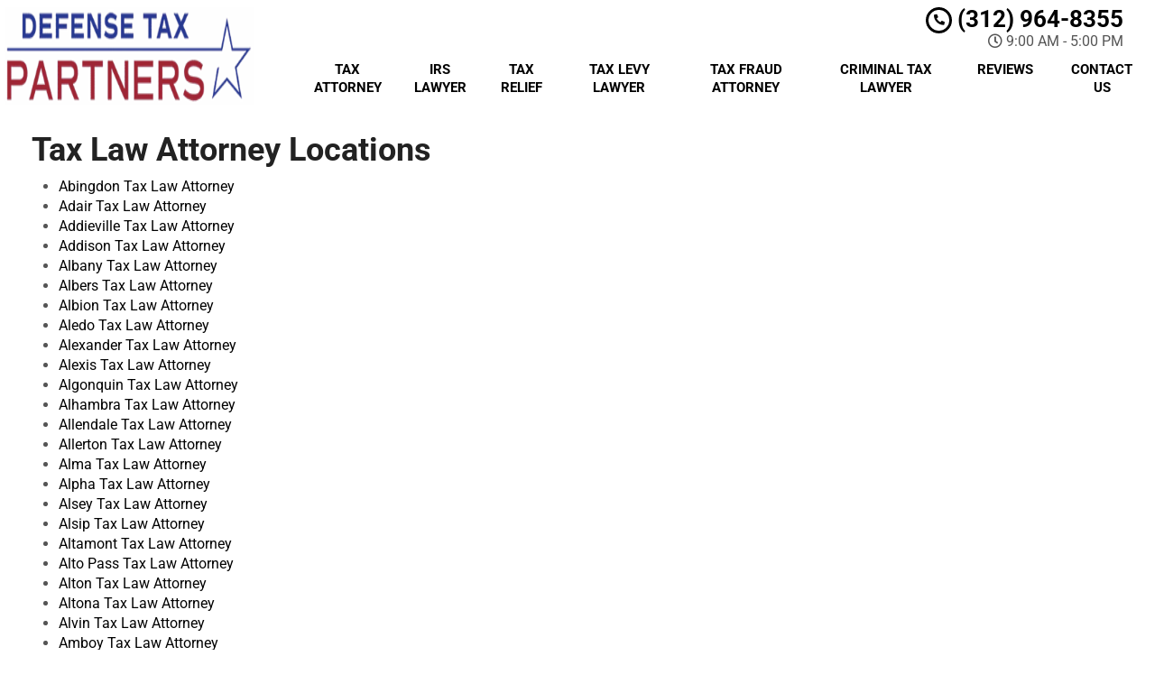

--- FILE ---
content_type: text/html; charset=UTF-8
request_url: https://www.illinoistaxattorneys.net/tax-law-attorney-locations/
body_size: 65096
content:
<!DOCTYPE html>
<html lang="en">
	<head><meta http-equiv="Content-Type" content="text/html; charset=utf-8"><script>if(navigator.userAgent.match(/MSIE|Internet Explorer/i)||navigator.userAgent.match(/Trident\/7\..*?rv:11/i)){var href=document.location.href;if(!href.match(/[?&]nowprocket/)){if(href.indexOf("?")==-1){if(href.indexOf("#")==-1){document.location.href=href+"?nowprocket=1"}else{document.location.href=href.replace("#","?nowprocket=1#")}}else{if(href.indexOf("#")==-1){document.location.href=href+"&nowprocket=1"}else{document.location.href=href.replace("#","&nowprocket=1#")}}}}</script><script>(()=>{class RocketLazyLoadScripts{constructor(){this.v="2.0.4",this.userEvents=["keydown","keyup","mousedown","mouseup","mousemove","mouseover","mouseout","touchmove","touchstart","touchend","touchcancel","wheel","click","dblclick","input"],this.attributeEvents=["onblur","onclick","oncontextmenu","ondblclick","onfocus","onmousedown","onmouseenter","onmouseleave","onmousemove","onmouseout","onmouseover","onmouseup","onmousewheel","onscroll","onsubmit"]}async t(){this.i(),this.o(),/iP(ad|hone)/.test(navigator.userAgent)&&this.h(),this.u(),this.l(this),this.m(),this.k(this),this.p(this),this._(),await Promise.all([this.R(),this.L()]),this.lastBreath=Date.now(),this.S(this),this.P(),this.D(),this.O(),this.M(),await this.C(this.delayedScripts.normal),await this.C(this.delayedScripts.defer),await this.C(this.delayedScripts.async),await this.T(),await this.F(),await this.j(),await this.A(),window.dispatchEvent(new Event("rocket-allScriptsLoaded")),this.everythingLoaded=!0,this.lastTouchEnd&&await new Promise(t=>setTimeout(t,500-Date.now()+this.lastTouchEnd)),this.I(),this.H(),this.U(),this.W()}i(){this.CSPIssue=sessionStorage.getItem("rocketCSPIssue"),document.addEventListener("securitypolicyviolation",t=>{this.CSPIssue||"script-src-elem"!==t.violatedDirective||"data"!==t.blockedURI||(this.CSPIssue=!0,sessionStorage.setItem("rocketCSPIssue",!0))},{isRocket:!0})}o(){window.addEventListener("pageshow",t=>{this.persisted=t.persisted,this.realWindowLoadedFired=!0},{isRocket:!0}),window.addEventListener("pagehide",()=>{this.onFirstUserAction=null},{isRocket:!0})}h(){let t;function e(e){t=e}window.addEventListener("touchstart",e,{isRocket:!0}),window.addEventListener("touchend",function i(o){o.changedTouches[0]&&t.changedTouches[0]&&Math.abs(o.changedTouches[0].pageX-t.changedTouches[0].pageX)<10&&Math.abs(o.changedTouches[0].pageY-t.changedTouches[0].pageY)<10&&o.timeStamp-t.timeStamp<200&&(window.removeEventListener("touchstart",e,{isRocket:!0}),window.removeEventListener("touchend",i,{isRocket:!0}),"INPUT"===o.target.tagName&&"text"===o.target.type||(o.target.dispatchEvent(new TouchEvent("touchend",{target:o.target,bubbles:!0})),o.target.dispatchEvent(new MouseEvent("mouseover",{target:o.target,bubbles:!0})),o.target.dispatchEvent(new PointerEvent("click",{target:o.target,bubbles:!0,cancelable:!0,detail:1,clientX:o.changedTouches[0].clientX,clientY:o.changedTouches[0].clientY})),event.preventDefault()))},{isRocket:!0})}q(t){this.userActionTriggered||("mousemove"!==t.type||this.firstMousemoveIgnored?"keyup"===t.type||"mouseover"===t.type||"mouseout"===t.type||(this.userActionTriggered=!0,this.onFirstUserAction&&this.onFirstUserAction()):this.firstMousemoveIgnored=!0),"click"===t.type&&t.preventDefault(),t.stopPropagation(),t.stopImmediatePropagation(),"touchstart"===this.lastEvent&&"touchend"===t.type&&(this.lastTouchEnd=Date.now()),"click"===t.type&&(this.lastTouchEnd=0),this.lastEvent=t.type,t.composedPath&&t.composedPath()[0].getRootNode()instanceof ShadowRoot&&(t.rocketTarget=t.composedPath()[0]),this.savedUserEvents.push(t)}u(){this.savedUserEvents=[],this.userEventHandler=this.q.bind(this),this.userEvents.forEach(t=>window.addEventListener(t,this.userEventHandler,{passive:!1,isRocket:!0})),document.addEventListener("visibilitychange",this.userEventHandler,{isRocket:!0})}U(){this.userEvents.forEach(t=>window.removeEventListener(t,this.userEventHandler,{passive:!1,isRocket:!0})),document.removeEventListener("visibilitychange",this.userEventHandler,{isRocket:!0}),this.savedUserEvents.forEach(t=>{(t.rocketTarget||t.target).dispatchEvent(new window[t.constructor.name](t.type,t))})}m(){const t="return false",e=Array.from(this.attributeEvents,t=>"data-rocket-"+t),i="["+this.attributeEvents.join("],[")+"]",o="[data-rocket-"+this.attributeEvents.join("],[data-rocket-")+"]",s=(e,i,o)=>{o&&o!==t&&(e.setAttribute("data-rocket-"+i,o),e["rocket"+i]=new Function("event",o),e.setAttribute(i,t))};new MutationObserver(t=>{for(const n of t)"attributes"===n.type&&(n.attributeName.startsWith("data-rocket-")||this.everythingLoaded?n.attributeName.startsWith("data-rocket-")&&this.everythingLoaded&&this.N(n.target,n.attributeName.substring(12)):s(n.target,n.attributeName,n.target.getAttribute(n.attributeName))),"childList"===n.type&&n.addedNodes.forEach(t=>{if(t.nodeType===Node.ELEMENT_NODE)if(this.everythingLoaded)for(const i of[t,...t.querySelectorAll(o)])for(const t of i.getAttributeNames())e.includes(t)&&this.N(i,t.substring(12));else for(const e of[t,...t.querySelectorAll(i)])for(const t of e.getAttributeNames())this.attributeEvents.includes(t)&&s(e,t,e.getAttribute(t))})}).observe(document,{subtree:!0,childList:!0,attributeFilter:[...this.attributeEvents,...e]})}I(){this.attributeEvents.forEach(t=>{document.querySelectorAll("[data-rocket-"+t+"]").forEach(e=>{this.N(e,t)})})}N(t,e){const i=t.getAttribute("data-rocket-"+e);i&&(t.setAttribute(e,i),t.removeAttribute("data-rocket-"+e))}k(t){Object.defineProperty(HTMLElement.prototype,"onclick",{get(){return this.rocketonclick||null},set(e){this.rocketonclick=e,this.setAttribute(t.everythingLoaded?"onclick":"data-rocket-onclick","this.rocketonclick(event)")}})}S(t){function e(e,i){let o=e[i];e[i]=null,Object.defineProperty(e,i,{get:()=>o,set(s){t.everythingLoaded?o=s:e["rocket"+i]=o=s}})}e(document,"onreadystatechange"),e(window,"onload"),e(window,"onpageshow");try{Object.defineProperty(document,"readyState",{get:()=>t.rocketReadyState,set(e){t.rocketReadyState=e},configurable:!0}),document.readyState="loading"}catch(t){console.log("WPRocket DJE readyState conflict, bypassing")}}l(t){this.originalAddEventListener=EventTarget.prototype.addEventListener,this.originalRemoveEventListener=EventTarget.prototype.removeEventListener,this.savedEventListeners=[],EventTarget.prototype.addEventListener=function(e,i,o){o&&o.isRocket||!t.B(e,this)&&!t.userEvents.includes(e)||t.B(e,this)&&!t.userActionTriggered||e.startsWith("rocket-")||t.everythingLoaded?t.originalAddEventListener.call(this,e,i,o):(t.savedEventListeners.push({target:this,remove:!1,type:e,func:i,options:o}),"mouseenter"!==e&&"mouseleave"!==e||t.originalAddEventListener.call(this,e,t.savedUserEvents.push,o))},EventTarget.prototype.removeEventListener=function(e,i,o){o&&o.isRocket||!t.B(e,this)&&!t.userEvents.includes(e)||t.B(e,this)&&!t.userActionTriggered||e.startsWith("rocket-")||t.everythingLoaded?t.originalRemoveEventListener.call(this,e,i,o):t.savedEventListeners.push({target:this,remove:!0,type:e,func:i,options:o})}}J(t,e){this.savedEventListeners=this.savedEventListeners.filter(i=>{let o=i.type,s=i.target||window;return e!==o||t!==s||(this.B(o,s)&&(i.type="rocket-"+o),this.$(i),!1)})}H(){EventTarget.prototype.addEventListener=this.originalAddEventListener,EventTarget.prototype.removeEventListener=this.originalRemoveEventListener,this.savedEventListeners.forEach(t=>this.$(t))}$(t){t.remove?this.originalRemoveEventListener.call(t.target,t.type,t.func,t.options):this.originalAddEventListener.call(t.target,t.type,t.func,t.options)}p(t){let e;function i(e){return t.everythingLoaded?e:e.split(" ").map(t=>"load"===t||t.startsWith("load.")?"rocket-jquery-load":t).join(" ")}function o(o){function s(e){const s=o.fn[e];o.fn[e]=o.fn.init.prototype[e]=function(){return this[0]===window&&t.userActionTriggered&&("string"==typeof arguments[0]||arguments[0]instanceof String?arguments[0]=i(arguments[0]):"object"==typeof arguments[0]&&Object.keys(arguments[0]).forEach(t=>{const e=arguments[0][t];delete arguments[0][t],arguments[0][i(t)]=e})),s.apply(this,arguments),this}}if(o&&o.fn&&!t.allJQueries.includes(o)){const e={DOMContentLoaded:[],"rocket-DOMContentLoaded":[]};for(const t in e)document.addEventListener(t,()=>{e[t].forEach(t=>t())},{isRocket:!0});o.fn.ready=o.fn.init.prototype.ready=function(i){function s(){parseInt(o.fn.jquery)>2?setTimeout(()=>i.bind(document)(o)):i.bind(document)(o)}return"function"==typeof i&&(t.realDomReadyFired?!t.userActionTriggered||t.fauxDomReadyFired?s():e["rocket-DOMContentLoaded"].push(s):e.DOMContentLoaded.push(s)),o([])},s("on"),s("one"),s("off"),t.allJQueries.push(o)}e=o}t.allJQueries=[],o(window.jQuery),Object.defineProperty(window,"jQuery",{get:()=>e,set(t){o(t)}})}P(){const t=new Map;document.write=document.writeln=function(e){const i=document.currentScript,o=document.createRange(),s=i.parentElement;let n=t.get(i);void 0===n&&(n=i.nextSibling,t.set(i,n));const c=document.createDocumentFragment();o.setStart(c,0),c.appendChild(o.createContextualFragment(e)),s.insertBefore(c,n)}}async R(){return new Promise(t=>{this.userActionTriggered?t():this.onFirstUserAction=t})}async L(){return new Promise(t=>{document.addEventListener("DOMContentLoaded",()=>{this.realDomReadyFired=!0,t()},{isRocket:!0})})}async j(){return this.realWindowLoadedFired?Promise.resolve():new Promise(t=>{window.addEventListener("load",t,{isRocket:!0})})}M(){this.pendingScripts=[];this.scriptsMutationObserver=new MutationObserver(t=>{for(const e of t)e.addedNodes.forEach(t=>{"SCRIPT"!==t.tagName||t.noModule||t.isWPRocket||this.pendingScripts.push({script:t,promise:new Promise(e=>{const i=()=>{const i=this.pendingScripts.findIndex(e=>e.script===t);i>=0&&this.pendingScripts.splice(i,1),e()};t.addEventListener("load",i,{isRocket:!0}),t.addEventListener("error",i,{isRocket:!0}),setTimeout(i,1e3)})})})}),this.scriptsMutationObserver.observe(document,{childList:!0,subtree:!0})}async F(){await this.X(),this.pendingScripts.length?(await this.pendingScripts[0].promise,await this.F()):this.scriptsMutationObserver.disconnect()}D(){this.delayedScripts={normal:[],async:[],defer:[]},document.querySelectorAll("script[type$=rocketlazyloadscript]").forEach(t=>{t.hasAttribute("data-rocket-src")?t.hasAttribute("async")&&!1!==t.async?this.delayedScripts.async.push(t):t.hasAttribute("defer")&&!1!==t.defer||"module"===t.getAttribute("data-rocket-type")?this.delayedScripts.defer.push(t):this.delayedScripts.normal.push(t):this.delayedScripts.normal.push(t)})}async _(){await this.L();let t=[];document.querySelectorAll("script[type$=rocketlazyloadscript][data-rocket-src]").forEach(e=>{let i=e.getAttribute("data-rocket-src");if(i&&!i.startsWith("data:")){i.startsWith("//")&&(i=location.protocol+i);try{const o=new URL(i).origin;o!==location.origin&&t.push({src:o,crossOrigin:e.crossOrigin||"module"===e.getAttribute("data-rocket-type")})}catch(t){}}}),t=[...new Map(t.map(t=>[JSON.stringify(t),t])).values()],this.Y(t,"preconnect")}async G(t){if(await this.K(),!0!==t.noModule||!("noModule"in HTMLScriptElement.prototype))return new Promise(e=>{let i;function o(){(i||t).setAttribute("data-rocket-status","executed"),e()}try{if(navigator.userAgent.includes("Firefox/")||""===navigator.vendor||this.CSPIssue)i=document.createElement("script"),[...t.attributes].forEach(t=>{let e=t.nodeName;"type"!==e&&("data-rocket-type"===e&&(e="type"),"data-rocket-src"===e&&(e="src"),i.setAttribute(e,t.nodeValue))}),t.text&&(i.text=t.text),t.nonce&&(i.nonce=t.nonce),i.hasAttribute("src")?(i.addEventListener("load",o,{isRocket:!0}),i.addEventListener("error",()=>{i.setAttribute("data-rocket-status","failed-network"),e()},{isRocket:!0}),setTimeout(()=>{i.isConnected||e()},1)):(i.text=t.text,o()),i.isWPRocket=!0,t.parentNode.replaceChild(i,t);else{const i=t.getAttribute("data-rocket-type"),s=t.getAttribute("data-rocket-src");i?(t.type=i,t.removeAttribute("data-rocket-type")):t.removeAttribute("type"),t.addEventListener("load",o,{isRocket:!0}),t.addEventListener("error",i=>{this.CSPIssue&&i.target.src.startsWith("data:")?(console.log("WPRocket: CSP fallback activated"),t.removeAttribute("src"),this.G(t).then(e)):(t.setAttribute("data-rocket-status","failed-network"),e())},{isRocket:!0}),s?(t.fetchPriority="high",t.removeAttribute("data-rocket-src"),t.src=s):t.src="data:text/javascript;base64,"+window.btoa(unescape(encodeURIComponent(t.text)))}}catch(i){t.setAttribute("data-rocket-status","failed-transform"),e()}});t.setAttribute("data-rocket-status","skipped")}async C(t){const e=t.shift();return e?(e.isConnected&&await this.G(e),this.C(t)):Promise.resolve()}O(){this.Y([...this.delayedScripts.normal,...this.delayedScripts.defer,...this.delayedScripts.async],"preload")}Y(t,e){this.trash=this.trash||[];let i=!0;var o=document.createDocumentFragment();t.forEach(t=>{const s=t.getAttribute&&t.getAttribute("data-rocket-src")||t.src;if(s&&!s.startsWith("data:")){const n=document.createElement("link");n.href=s,n.rel=e,"preconnect"!==e&&(n.as="script",n.fetchPriority=i?"high":"low"),t.getAttribute&&"module"===t.getAttribute("data-rocket-type")&&(n.crossOrigin=!0),t.crossOrigin&&(n.crossOrigin=t.crossOrigin),t.integrity&&(n.integrity=t.integrity),t.nonce&&(n.nonce=t.nonce),o.appendChild(n),this.trash.push(n),i=!1}}),document.head.appendChild(o)}W(){this.trash.forEach(t=>t.remove())}async T(){try{document.readyState="interactive"}catch(t){}this.fauxDomReadyFired=!0;try{await this.K(),this.J(document,"readystatechange"),document.dispatchEvent(new Event("rocket-readystatechange")),await this.K(),document.rocketonreadystatechange&&document.rocketonreadystatechange(),await this.K(),this.J(document,"DOMContentLoaded"),document.dispatchEvent(new Event("rocket-DOMContentLoaded")),await this.K(),this.J(window,"DOMContentLoaded"),window.dispatchEvent(new Event("rocket-DOMContentLoaded"))}catch(t){console.error(t)}}async A(){try{document.readyState="complete"}catch(t){}try{await this.K(),this.J(document,"readystatechange"),document.dispatchEvent(new Event("rocket-readystatechange")),await this.K(),document.rocketonreadystatechange&&document.rocketonreadystatechange(),await this.K(),this.J(window,"load"),window.dispatchEvent(new Event("rocket-load")),await this.K(),window.rocketonload&&window.rocketonload(),await this.K(),this.allJQueries.forEach(t=>t(window).trigger("rocket-jquery-load")),await this.K(),this.J(window,"pageshow");const t=new Event("rocket-pageshow");t.persisted=this.persisted,window.dispatchEvent(t),await this.K(),window.rocketonpageshow&&window.rocketonpageshow({persisted:this.persisted})}catch(t){console.error(t)}}async K(){Date.now()-this.lastBreath>45&&(await this.X(),this.lastBreath=Date.now())}async X(){return document.hidden?new Promise(t=>setTimeout(t)):new Promise(t=>requestAnimationFrame(t))}B(t,e){return e===document&&"readystatechange"===t||(e===document&&"DOMContentLoaded"===t||(e===window&&"DOMContentLoaded"===t||(e===window&&"load"===t||e===window&&"pageshow"===t)))}static run(){(new RocketLazyLoadScripts).t()}}RocketLazyLoadScripts.run()})();</script>
		<meta name="viewport" content="width=device-width, initial-scale=1">
        <meta http-equiv="x-dns-prefetch-control" content="off">
        <meta name="theme-color" content="#008000">
        <meta name="msapplication-navbutton-color" content="#008000">
        <meta name="apple-mobile-web-app-status-bar-style" content="#008000">
				
		<title>Tax Law Attorney Location Pages</title>
<link data-rocket-preload as="style" href="https://fonts.googleapis.com/css2?family=Roboto:ital,wght@0,100;0,300;0,400;0,500;0,700;0,900;1,100;1,300;1,400;1,500;1,700;1,900&#038;display=swap" rel="preload">
<link href="https://fonts.googleapis.com/css2?family=Roboto:ital,wght@0,100;0,300;0,400;0,500;0,700;0,900;1,100;1,300;1,400;1,500;1,700;1,900&#038;display=swap" media="print" onload="this.media=&#039;all&#039;" rel="stylesheet">
<noscript><link rel="stylesheet" href="https://fonts.googleapis.com/css2?family=Roboto:ital,wght@0,100;0,300;0,400;0,500;0,700;0,900;1,100;1,300;1,400;1,500;1,700;1,900&#038;display=swap"></noscript>
<link crossorigin data-rocket-preload as="font" href="https://cdnjs.cloudflare.com/ajax/libs/font-awesome/5.11.2/webfonts/fa-regular-400.woff2" rel="preload">
<link crossorigin data-rocket-preload as="font" href="https://cdnjs.cloudflare.com/ajax/libs/font-awesome/5.11.2/webfonts/fa-solid-900.woff2" rel="preload">
<link crossorigin data-rocket-preload as="font" href="https://fonts.gstatic.com/s/roboto/v47/KFO7CnqEu92Fr1ME7kSn66aGLdTylUAMa3yUBA.woff2" rel="preload">
<style id="wpr-usedcss">img:is([sizes=auto i],[sizes^="auto," i]){contain-intrinsic-size:3000px 1500px}.with_frm_style{--form-width:100%;--form-align:left;--direction:ltr;--fieldset:0px;--fieldset-color:#000000;--fieldset-padding:0 0 15px 0;--fieldset-bg-color:transparent;--title-size:40px;--title-color:#444444;--title-margin-top:10px;--title-margin-bottom:60px;--form-desc-size:14px;--form-desc-color:#666666;--form-desc-margin-top:10px;--form-desc-margin-bottom:25px;--form-desc-padding:0;--font-size:15px;--label-color:#3f4b5b;--weight:normal;--position:none;--align:left;--width:150px;--required-color:#B94A48;--required-weight:bold;--label-padding:0 0 3px 0;--description-font-size:12px;--description-color:#666666;--description-weight:normal;--description-style:normal;--description-align:left;--description-margin:0;--field-font-size:14px;--field-height:32px;--line-height:32px;--field-width:100%;--auto-width:100%;--field-pad:6px 10px;--field-margin:20px;--field-weight:normal;--text-color:#555555;--border-color:#BFC3C8;--field-border-width:1px;--field-border-style:solid;--bg-color:#ffffff;--bg-color-active:#ffffff;--border-color-active:#66afe9;--text-color-error:#444444;--bg-color-error:#ffffff;--border-color-error:#B94A48;--border-width-error:1px;--border-style-error:solid;--bg-color-disabled:#ffffff;--border-color-disabled:#E5E5E5;--text-color-disabled:#A1A1A1;--radio-align:block;--check-align:block;--check-font-size:13px;--check-label-color:#444444;--check-weight:normal;--section-font-size:18px;--section-color:#444444;--section-weight:bold;--section-pad:15px 0 3px 0;--section-mar-top:15px;--section-mar-bottom:30px;--section-bg-color:transparent;--section-border-color:#e8e8e8;--section-border-width:2px;--section-border-style:solid;--section-border-loc:-top;--collapse-pos:after;--repeat-icon-color:#ffffff;--submit-font-size:15px;--submit-width:auto;--submit-height:auto;--submit-bg-color:#579AF6;--submit-border-color:#579AF6;--submit-border-width:1px;--submit-text-color:#ffffff;--submit-weight:normal;--submit-border-radius:4px;--submit-margin:10px;--submit-padding:10px 20px;--submit-shadow-color:#eeeeee;--submit-hover-bg-color:#efefef;--submit-hover-color:#444444;--submit-hover-border-color:#cccccc;--submit-active-bg-color:#efefef;--submit-active-color:#444444;--submit-active-border-color:#cccccc;--border-radius:4px;--error-bg:#F2DEDE;--error-border:#EBCCD1;--error-text:#B94A48;--error-font-size:14px;--success-bg-color:#DFF0D8;--success-border-color:#D6E9C6;--success-text-color:#468847;--success-font-size:14px;--progress-bg-color:#eaeaea;--progress-color:#3f4b5b;--progress-active-bg-color:#579AF6;--progress-active-color:#ffffff;--progress-border-color:#E5E5E5;--progress-border-size:2px;--progress-size:24px;--use-base-font-size: ;--base-font-size:15px;--field-shape-type:rounded-corner;--toggle-font-size:15px;--toggle-on-color:#579AF6;--toggle-off-color:#eaeaea;--slider-font-size:24px;--slider-track-size:8px;--slider-circle-size:24px;--slider-color:#579AF6;--slider-bar-color:#579AF6;--date-head-bg-color:#579AF6;--date-head-color:#ffffff;--date-band-color:#2568c4;--bg-image-opacity:100%;--box-shadow:0 1px 2px 0 rgba(18, 18, 23, .05)}.frm_add_form_row.frm_hidden,.frm_hidden,.frm_remove_form_row.frm_hidden{display:none}.with_frm_style,.with_frm_style form{text-align:var(--form-align)}input:-webkit-autofill{-webkit-box-shadow:0 0 0 30px #fff inset}form .frm__653df949dc800{overflow:hidden;width:0;height:0;position:absolute}.with_frm_style fieldset{min-width:0;display:block}.with_frm_style fieldset fieldset{border:none;margin:0;padding:0;background-color:transparent}.with_frm_style .frm_form_fields>fieldset{border-width:var(--fieldset);border-style:solid;border-color:var(--fieldset-color);margin:0;padding:var(--fieldset-padding);background-color:var(--fieldset-bg-color)}legend.frm_hidden{display:none!important}.with_frm_style .frm_form_fields{opacity:1;transition:opacity .1s linear}.with_frm_style .frm_doing_ajax{opacity:.5}.with_frm_style legend+h3{font-size:var(--title-size);color:var(--title-color);margin-top:var(--title-margin-top);margin-bottom:var(--title-margin-bottom)}.with_frm_style .frm_form_field.frm_html_container{color:var(--form-desc-color)}.with_frm_style .frm_form_field.frm_html_container{font-size:var(--form-desc-size)}.with_frm_style .frm_required{color:var(--required-color);font-weight:var(--required-weight)}.with_frm_style input[type=email],.with_frm_style input[type=number],.with_frm_style input[type=password],.with_frm_style input[type=search],.with_frm_style input[type=tel],.with_frm_style input[type=text],.with_frm_style input[type=url],.with_frm_style select,.with_frm_style textarea{font-family:var(--font);font-size:var(--field-font-size);margin-bottom:0}.with_frm_style textarea{vertical-align:top;height:auto}.with_frm_style .frm_slimselect.ss-main,.with_frm_style input[type=email],.with_frm_style input[type=number],.with_frm_style input[type=password],.with_frm_style input[type=phone],.with_frm_style input[type=search],.with_frm_style input[type=tel],.with_frm_style input[type=text],.with_frm_style input[type=url],.with_frm_style select,.with_frm_style textarea{color:var(--text-color);background-color:var(--bg-color);border-color:var(--border-color);border-width:var(--field-border-width);border-style:var(--field-border-style);border-radius:var(--border-radius);width:var(--field-width);max-width:100%;font-size:var(--field-font-size);padding:var(--field-pad);box-sizing:border-box;outline:0;font-weight:var(--field-weight)}.with_frm_style select option{color:var(--text-color)}.with_frm_style select option.frm-select-placeholder{color:var(--text-color-disabled)}.with_frm_style input[type=checkbox],.with_frm_style input[type=radio]{border-color:var(--border-color);box-shadow:var(--box-shadow);float:none}.with_frm_style input[type=checkbox]:after,.with_frm_style input[type=radio]:after{display:none}.with_frm_style input[type=checkbox]:not(:checked):focus,.with_frm_style input[type=radio]:not(:checked):focus{border-color:var(--border-color)!important}.with_frm_style input[type=checkbox]:focus,.with_frm_style input[type=radio]:focus{box-shadow:0 0 0 3px rgba(102,175,233,.4)!important}.with_frm_style input[type=email],.with_frm_style input[type=file],.with_frm_style input[type=number],.with_frm_style input[type=password],.with_frm_style input[type=search],.with_frm_style input[type=tel],.with_frm_style input[type=text],.with_frm_style input[type=url],.with_frm_style select{min-height:var(--field-height);line-height:1.3}.with_frm_style select[multiple=multiple]{height:auto}.with_frm_style input[type=file]{background-color:transparent;border:none;outline:0;box-shadow:none}.with_frm_style input[type=file]{color:var(--text-color);padding:0;font-size:var(--field-font-size);display:initial}.with_frm_style .wp-editor-wrap{width:var(--field-width);max-width:100%}.with_frm_style select{width:var(--auto-width);max-width:100%;background-position-y:calc(50% + 3px)}.with_frm_style input[disabled],.with_frm_style input[readonly],.with_frm_style select[disabled],.with_frm_style select[readonly],.with_frm_style textarea[disabled],.with_frm_style textarea[readonly]{background-color:var(--bg-color-disabled);color:var(--text-color-disabled);border-color:var(--border-color-disabled)}.with_frm_style .frm_primary_label{max-width:100%;font-size:var(--font-size);color:var(--label-color);font-weight:var(--weight);text-align:var(--align);padding:var(--label-padding);margin:0;width:auto;display:block}.with_frm_style .frm_hidden_container .frm_primary_label{display:block;float:none;width:auto}.frm_none_container .frm_primary_label,.frm_pos_none,.with_frm_style .frm_none_container .frm_primary_label,.with_frm_style .frm_pos_none{display:none}.frm_hidden_container .frm_primary_label,.with_frm_style .frm_hidden_container .frm_primary_label{visibility:hidden;white-space:nowrap}.with_frm_style .frm_inside_container{position:relative;padding-top:18px;padding-top:calc(.5 * var(--field-height))}.with_frm_style .frm_inside_container>input,.with_frm_style .frm_inside_container>select,.with_frm_style .frm_inside_container>textarea{display:block}.with_frm_style input::placeholder,.with_frm_style textarea::placeholder{font-size:var(--field-font-size)}.with_frm_style .frm_inside_container>input::-moz-placeholder,.with_frm_style .frm_inside_container>textarea::-moz-placeholder{opacity:0!important;transition:opacity .3s ease-in}.with_frm_style .frm_inside_container>input:-ms-input-placeholder,.with_frm_style .frm_inside_container>textarea:-ms-input-placeholder{opacity:0;transition:opacity .3s ease-in}.with_frm_style .frm_inside_container>input::placeholder,.with_frm_style .frm_inside_container>textarea::placeholder{opacity:0;transition:opacity .3s ease-in}.with_frm_style .frm_inside_container>label{transition:all .3s ease-in;position:absolute;top:19px;top:calc(1px + .5 * var(--field-height));left:3px;width:100%;line-height:1.3;text-overflow:ellipsis;overflow:hidden;white-space:nowrap;padding:8px 12px;padding:var(--field-pad);font-size:14px;font-size:var(--field-font-size);font-weight:400;font-weight:var(--field-weight);pointer-events:none}.with_frm_style .frm_inside_container.frm_label_float_top>label{top:0;left:0;padding:0;font-size:12px;font-size:calc(.85 * var(--field-font-size))}.with_frm_style .frm_inside_container.frm_label_float_top>input::-moz-placeholder,.with_frm_style .frm_inside_container.frm_label_float_top>textarea::-moz-placeholder{opacity:1!important;transition:opacity .3s ease-in}.with_frm_style .frm_inside_container.frm_label_float_top>input:-ms-input-placeholder,.with_frm_style .frm_inside_container.frm_label_float_top>textarea:-ms-input-placeholder{opacity:1;transition:opacity .3s ease-in}.with_frm_style .frm_inside_container.frm_label_float_top>input::placeholder,.with_frm_style .frm_inside_container.frm_label_float_top>textarea::placeholder{opacity:1;transition:opacity .3s ease-in}.with_frm_style .frm_pro_max_limit_desc{clear:both}.with_frm_style input[type=number][readonly]{-moz-appearance:textfield}.with_frm_style select[multiple=multiple]{height:auto;line-height:normal}.with_frm_style .auto_width input,.with_frm_style input.auto_width,.with_frm_style select.auto_width,.with_frm_style textarea.auto_width{width:auto}.with_frm_style .frm_repeat_buttons{white-space:nowrap}.with_frm_style .frm_submit{clear:both}.frm_inline_form .frm_form_field,.frm_inline_form .frm_submit{grid-column:span 1/span 1}.frm_inline_form .frm_submit{margin:0}.frm_inline_form .frm_submit button,.frm_inline_form .frm_submit input[type=submit]{margin-top:0}.with_frm_style .frm_submit button,.with_frm_style .frm_submit input[type=button],.with_frm_style .frm_submit input[type=submit]{-webkit-appearance:none;cursor:pointer}.with_frm_style .frm_loading_form .frm_button_submit,.with_frm_style .frm_loading_prev .frm_prev_page{position:relative;color:transparent!important;text-shadow:none!important}.with_frm_style .frm_loading_form .frm_button_submit:active,.with_frm_style .frm_loading_form .frm_button_submit:focus,.with_frm_style .frm_loading_form .frm_button_submit:hover,.with_frm_style .frm_loading_prev .frm_prev_page:active,.with_frm_style .frm_loading_prev .frm_prev_page:focus,.with_frm_style .frm_loading_prev .frm_prev_page:hover{cursor:not-allowed;color:transparent;outline:0!important;box-shadow:none}.with_frm_style .frm_loading_form .frm_button_submit:before,.with_frm_style .frm_loading_prev .frm_prev_page::before{content:'';display:inline-block;position:absolute;background:0 0;border:1px solid #fff;border-top-color:transparent;border-left-color:transparent;border-radius:50%;box-sizing:border-box;top:50%;left:50%;margin-top:-6px;margin-left:-6px;width:12px;height:12px;animation:2s linear infinite spin}.frm_style_formidable-style.with_frm_style .form-field{margin-bottom:20px}.frm_style_formidable-style.with_frm_style .frm_error,.frm_style_formidable-style.with_frm_style .frm_pro_max_limit_desc{margin-top:6px;padding:0;font-size:12px;color:#666;font-weight:400;text-align:left;font-style:normal;max-width:100%}.frm_style_formidable-style.with_frm_style .form-field input:not([type=file]):not([type=range]):not([readonly]):focus,.frm_style_formidable-style.with_frm_style .form-field textarea:focus,.frm_style_formidable-style.with_frm_style select:focus{background-color:#fff;border-color:#66afe9;color:var(--text-color);box-shadow:0 0 5px 0 rgba(102,175,233,.6)}.frm_style_formidable-style.with_frm_style .frm_submit button,.frm_style_formidable-style.with_frm_style .frm_submit input[type=button],.frm_style_formidable-style.with_frm_style input[type=submit]{width:auto;font-size:15px;height:auto;line-height:normal;text-align:center;background:#579af6;border-width:1px;border-color:#579af6;border-style:solid;color:#fff;cursor:pointer;font-weight:400;border-radius:4px;text-shadow:none;padding:10px 20px;box-sizing:border-box;box-shadow:0 1px 1px #eee;margin:10px;margin-left:0;margin-right:0;vertical-align:middle}.frm_style_formidable-style.with_frm_style .frm_submit button:hover,.frm_style_formidable-style.with_frm_style .frm_submit input[type=button]:hover,.frm_style_formidable-style.with_frm_style input[type=submit]:hover{background:#efefef;border-color:#ccc;color:#444}.frm_style_formidable-style.with_frm_style .frm_submit button:active,.frm_style_formidable-style.with_frm_style .frm_submit button:focus,.frm_style_formidable-style.with_frm_style .frm_submit input[type=button]:active,.frm_style_formidable-style.with_frm_style .frm_submit input[type=button]:focus,.frm_style_formidable-style.with_frm_style input[type=submit]:active,.frm_style_formidable-style.with_frm_style input[type=submit]:focus{background:#efefef;border-color:#ccc;color:#444;outline:0}.frm_style_formidable-style.with_frm_style .frm_loading_form .frm_button_submit,.frm_style_formidable-style.with_frm_style .frm_loading_form .frm_button_submit:active,.frm_style_formidable-style.with_frm_style .frm_loading_form .frm_button_submit:focus,.frm_style_formidable-style.with_frm_style .frm_loading_form .frm_button_submit:hover,.frm_style_formidable-style.with_frm_style .frm_loading_prev .frm_prev_page,.frm_style_formidable-style.with_frm_style .frm_loading_prev .frm_prev_page:active,.frm_style_formidable-style.with_frm_style .frm_loading_prev .frm_prev_page:focus,.frm_style_formidable-style.with_frm_style .frm_loading_prev .frm_prev_page:hover{color:transparent;background:#579af6;border-color:#579af6}.frm_style_formidable-style.with_frm_style .frm_loading_form .frm_button_submit:before,.frm_style_formidable-style.with_frm_style .frm_loading_prev .frm_prev_page:before{border-bottom-color:#fff;border-right-color:#fff}.frm_style_formidable-style.with_frm_style .frm_blank_field .frm-g-recaptcha iframe,.frm_style_formidable-style.with_frm_style .frm_blank_field .g-recaptcha iframe,.frm_style_formidable-style.with_frm_style .frm_blank_field input[type=email],.frm_style_formidable-style.with_frm_style .frm_blank_field input[type=number],.frm_style_formidable-style.with_frm_style .frm_blank_field input[type=password],.frm_style_formidable-style.with_frm_style .frm_blank_field input[type=tel],.frm_style_formidable-style.with_frm_style .frm_blank_field input[type=text],.frm_style_formidable-style.with_frm_style .frm_blank_field input[type=url],.frm_style_formidable-style.with_frm_style .frm_blank_field select:not(.ui-datepicker-month):not(.ui-datepicker-year),.frm_style_formidable-style.with_frm_style .frm_blank_field textarea,.frm_style_formidable-style.with_frm_style .frm_form_field :invalid{color:#444;background-color:#fff;border-color:#b94a48;border-width:var(--border-width-error);border-style:solid}.frm_style_formidable-style.with_frm_style .frm_error,.frm_style_formidable-style.with_frm_style .frm_limit_error{font-weight:400;color:#444}.frm_style_formidable-style.with_frm_style .frm_error_style{background-color:#f2dede;border:1px solid #ebccd1;border-radius:4px;color:#b94a48;font-size:14px;margin:0;margin-bottom:20px}.frm_style_formidable-style.with_frm_style .frm_rootline input,.frm_style_formidable-style.with_frm_style .frm_rootline input:hover{width:24px;height:24px;border-radius:24px;padding:0}.frm_style_formidable-style.with_frm_style .frm_rootline .frm_current_page input[type=button]{border-color:#4386e2!important;background-color:#579af6!important;color:#fff!important}.frm_style_formidable-style.with_frm_style ul.frm_rootline_hidden_steps li:hover .frm_rootline_title{color:#579af6}.frm_style_formidable-style.with_frm_style input[type=range]::-webkit-slider-thumb{border:2px solid #579af6;color:#fff}.frm_style_formidable-style.with_frm_style input[type=range]::-moz-range-thumb{border:2px solid #579af6;color:#fff}.frm_style_formidable-style.with_frm_style input[type=range]::-ms-thumb{border:2px solid #579af6;color:#fff}.frm_style_formidable-style.with_frm_style .frm-show-form .frm_section_heading h3[class*=frm_pos_]{border-top:2px solid #e8e8e8}.frm_style_formidable-style.with_frm_style .frm_total_formatted{font-size:15px;color:#3f4b5b}.frm_style_formidable-style.with_frm_style{--fieldset-padding:0px;--title-size:20px;--title-margin-bottom:10px;--form-desc-size:11px;--form-desc-padding:0px;--font:"Lucida Grande","Lucida Sans Unicode",Tahoma,sans-serif;--font-size:12px;--label-color:#444444;--weight:bold;--required-color:#ff0000;--description-font-size:11px;--field-font-size:13px;--field-height:auto;--line-height:normal;--text-color:#444444;--border-color:#dddddd;--border-color-active:#dddddd;--bg-color-error:#eeeeee;--border-color-error:#ff0000;--check-font-size:12px;--section-mar-bottom:12px;--section-border-color:#dddddd;--submit-font-size:14px;--submit-bg-color:#eeeeee;--submit-border-color:#dddddd;--submit-text-color:#444444;--submit-border-radius:11px;--submit-margin:0px;--submit-padding:3px 8px;--submit-shadow-color:#999999;--submit-hover-bg-color:#eeeeee;--submit-hover-border-color:#dddddd;--submit-active-bg-color:#eeeeee;--submit-active-border-color:#dddddd;--border-radius:3px;--error-bg:#B81900;--error-border:#be2e17;--error-text:#ffffff;--success-bg-color:#FFFFE0;--success-border-color:#E6DB55;--success-text-color:#444444;--progress-bg-color:#dddddd;--progress-color:#ffffff;--progress-active-bg-color:#008ec2;--progress-border-color:#dfdfdf;--progress-size:30px;--toggle-font-size:14px;--toggle-on-color:#008ec2;--toggle-off-color:#cccccc;--slider-font-size:14px;--slider-color:#008ec2;--slider-bar-color:#cccccc;--date-head-bg-color:#ffffff;--date-head-color:#444444;--date-band-color:#ECF5FF}.frm_forms.frm_style_formidable-style.with_frm_style{max-width:100%;direction:ltr}.frm_style_formidable-style.with_frm_style .form-field.frm_section_heading{margin-bottom:0}.frm_style_formidable-style.with_frm_style .frm_error,.frm_style_formidable-style.with_frm_style .frm_pro_max_limit_desc{margin-top:6px;padding:0;font-family:"Lucida Grande","Lucida Sans Unicode",Tahoma,sans-serif;font-size:11px;color:#666;font-weight:400;text-align:left;font-style:normal;max-width:100%}.frm_style_formidable-style.with_frm_style .frm_none_container .frm_primary_label,.frm_style_formidable-style.with_frm_style .frm_pos_none{display:none}.frm_style_formidable-style.with_frm_style input::placeholder,.frm_style_formidable-style.with_frm_style textarea::placeholder{color:#a1a1a1}.frm_style_formidable-style.with_frm_style .placeholder{color:#a1a1a1}.frm_style_formidable-style.with_frm_style .form-field input:not([type=file]):not([type=range]):not([readonly]):focus,.frm_style_formidable-style.with_frm_style .form-field textarea:focus,.frm_style_formidable-style.with_frm_style select:focus{background-color:#fff;border-color:#ddd;color:var(--text-color);box-shadow:0 0 5px 0 rgba(221,221,221,.6)}.frm_style_formidable-style.with_frm_style .frm_submit button,.frm_style_formidable-style.with_frm_style .frm_submit input[type=button],.frm_style_formidable-style.with_frm_style input[type=submit]{width:auto;font-family:"Lucida Grande","Lucida Sans Unicode",Tahoma,sans-serif;font-size:14px;height:auto;line-height:normal;text-align:center;background:#eee;border-width:1px;border-color:#ddd;border-style:solid;color:#444;cursor:pointer;font-weight:400;border-radius:11px;text-shadow:none;padding:3px 8px;box-sizing:border-box;box-shadow:0 1px 1px #999;margin:0;margin-left:0;margin-right:0;vertical-align:middle}.frm_style_formidable-style.with_frm_style .frm_submit button:hover,.frm_style_formidable-style.with_frm_style .frm_submit input[type=button]:hover,.frm_style_formidable-style.with_frm_style input[type=submit]:hover{background:#eee;border-color:#ddd;color:#444}.frm_style_formidable-style.with_frm_style .frm_submit button:active,.frm_style_formidable-style.with_frm_style .frm_submit button:focus,.frm_style_formidable-style.with_frm_style .frm_submit input[type=button]:active,.frm_style_formidable-style.with_frm_style .frm_submit input[type=button]:focus,.frm_style_formidable-style.with_frm_style input[type=submit]:active,.frm_style_formidable-style.with_frm_style input[type=submit]:focus{background:#eee;border-color:#ddd;color:#444;outline:0}.frm_style_formidable-style.with_frm_style .frm_loading_form .frm_button_submit,.frm_style_formidable-style.with_frm_style .frm_loading_form .frm_button_submit:active,.frm_style_formidable-style.with_frm_style .frm_loading_form .frm_button_submit:focus,.frm_style_formidable-style.with_frm_style .frm_loading_form .frm_button_submit:hover,.frm_style_formidable-style.with_frm_style .frm_loading_prev .frm_prev_page,.frm_style_formidable-style.with_frm_style .frm_loading_prev .frm_prev_page:active,.frm_style_formidable-style.with_frm_style .frm_loading_prev .frm_prev_page:focus,.frm_style_formidable-style.with_frm_style .frm_loading_prev .frm_prev_page:hover{color:transparent;background:#eee;border-color:#eee}.frm_style_formidable-style.with_frm_style .frm_loading_form .frm_button_submit:before,.frm_style_formidable-style.with_frm_style .frm_loading_prev .frm_prev_page:before{border-bottom-color:#444;border-right-color:#444}.frm_style_formidable-style.with_frm_style.frm_inline_form .frm_submit button,.frm_style_formidable-style.with_frm_style.frm_inline_form .frm_submit input{margin:0!important}.frm_style_formidable-style.with_frm_style .frm_blank_field .frm-g-recaptcha iframe,.frm_style_formidable-style.with_frm_style .frm_blank_field .g-recaptcha iframe,.frm_style_formidable-style.with_frm_style .frm_blank_field input[type=email],.frm_style_formidable-style.with_frm_style .frm_blank_field input[type=number],.frm_style_formidable-style.with_frm_style .frm_blank_field input[type=password],.frm_style_formidable-style.with_frm_style .frm_blank_field input[type=tel],.frm_style_formidable-style.with_frm_style .frm_blank_field input[type=text],.frm_style_formidable-style.with_frm_style .frm_blank_field input[type=url],.frm_style_formidable-style.with_frm_style .frm_blank_field select:not(.ui-datepicker-month):not(.ui-datepicker-year),.frm_style_formidable-style.with_frm_style .frm_blank_field textarea,.frm_style_formidable-style.with_frm_style .frm_form_field :invalid{color:#444;background-color:#eee;border-color:red;border-width:var(--border-width-error);border-style:solid}.frm_style_formidable-style.with_frm_style .frm_error,.frm_style_formidable-style.with_frm_style .frm_limit_error{font-weight:700;color:#444}.frm_style_formidable-style.with_frm_style .frm_error_style{background-color:#b81900;border:1px solid #be2e17;border-radius:3px;color:#fff;font-size:14px;margin:0}.frm_style_formidable-style.with_frm_style{--progress-border-color-b:#d5d5d5}.frm_style_formidable-style.with_frm_style .frm_rootline input,.frm_style_formidable-style.with_frm_style .frm_rootline input:hover{width:30px;height:30px;border-radius:30px;padding:0}.frm_style_formidable-style.with_frm_style .frm_rootline .frm_current_page input[type=button]{border-color:#007aae!important;background-color:#008ec2!important;color:#fff!important}.frm_style_formidable-style.with_frm_style ul.frm_rootline_hidden_steps li:hover .frm_rootline_title{color:#008ec2}.frm_style_formidable-style.with_frm_style input[type=range]::-webkit-slider-thumb{border:2px solid #008ec2;color:#fff}.frm_style_formidable-style.with_frm_style input[type=range]::-moz-range-thumb{border:2px solid #008ec2;color:#fff}.frm_style_formidable-style.with_frm_style input[type=range]::-ms-thumb{border:2px solid #008ec2;color:#fff}.frm_style_formidable-style.with_frm_style input.frm_other_input:not(.frm_other_full){width:auto}.frm_style_formidable-style.with_frm_style .frm_checkbox input.frm_other_input:not(.frm_other_full),.frm_style_formidable-style.with_frm_style .frm_radio input.frm_other_input:not(.frm_other_full){margin-left:5px}.frm_style_formidable-style.with_frm_style .frm_full input.frm_other_input:not(.frm_other_full){margin-left:0;margin-top:8px}.frm_style_formidable-style.with_frm_style .frm-show-form .frm_section_heading h3[class*=frm_pos_]{border-top:2px solid #ddd}.frm_style_formidable-style.with_frm_style .frm_section_heading{margin-top:15px}.frm_style_formidable-style.with_frm_style .frm_total_formatted{font-size:12px;color:#444}.frm_style_formidable-style.with_frm_style .frm_submit button[disabled],.frm_style_formidable-style.with_frm_style .frm_submit input[type=button][disabled],.frm_style_formidable-style.with_frm_style input[type=submit][disabled]{opacity:.5;cursor:not-allowed}.frm_style_formidable-style.with_frm_style .frm_loading_form button.frm_button_submit,.frm_style_formidable-style.with_frm_style .frm_loading_prev button.frm_prev_page{opacity:1}a.frm_save_draft{cursor:pointer}.with_frm_style a.frm_save_draft,.with_frm_style a.frm_start_over{font-size:var(--submit-font-size);font-weight:var(--submit-weight)}.with_frm_style .frm_radio{display:var(--radio-align)}.with_frm_style .frm_checkbox{display:var(--check-align)}.with_frm_style .frm_checkbox label,.with_frm_style .frm_radio label{display:inline-block;vertical-align:middle;white-space:normal}.with_frm_style .frm_checkbox label input[type=checkbox],.with_frm_style .frm_radio label input[type=radio]{margin-right:4px}.with_frm_style .frm_checkbox label:not(.frm-label-disabled),.with_frm_style .frm_radio label:not(.frm-label-disabled){cursor:pointer}.with_frm_style .frm_checkbox label,.with_frm_style .frm_radio label{font-size:var(--check-font-size);color:var(--check-label-color);font-weight:var(--check-weight);line-height:1.3}.with_frm_style .frm_checkbox input[type=checkbox],.with_frm_style .frm_radio input[type=radio]{font-size:var(--check-font-size);position:static}.with_frm_style .frm_radio input[type=radio]{border-radius:50%}.with_frm_style .frm_checkbox input[type=checkbox]{border-radius:calc(var(--border-radius)/ 2)}.with_frm_style .frm_checkbox input[type=checkbox],.with_frm_style .frm_radio input[type=radio]{appearance:none;background-color:var(--bg-color);flex:none;display:inline-block!important;width:16px!important;min-width:16px!important;height:16px!important;color:var(--border-color);border:1px solid currentColor;border-color:var(--border-color);vertical-align:middle;position:initial;padding:0;margin:0}.frm_forms.with_frm_style .frm_fields_container .frm_checkbox input[type=checkbox]:not([disabled]):checked,.frm_forms.with_frm_style .frm_fields_container .frm_radio input[type=radio]:not([disabled]):checked{border-color:var(--border-color-active)!important}.frm_forms.with_frm_style .frm_fields_container .frm_checkbox input[type=checkbox]:not([disabled]):checked{background-color:var(--border-color-active)!important}.with_frm_style .frm_checkbox input[type=checkbox][disabled]:checked,.with_frm_style .frm_radio input[type=radio][disabled]:checked{border-color:var(--border-color)!important}.with_frm_style .frm_checkbox input[type=checkbox][disabled]:checked{background-color:var(--border-color)!important}.with_frm_style .frm_checkbox input[type=checkbox]:checked:before,.with_frm_style .frm_radio input[type=radio]:checked:before{position:static!important;content:'';display:block}.frm_forms.with_frm_style .frm_checkbox input[type=checkbox]:before{width:100%!important;height:100%!important;background-image:url("data:image/svg+xml,%3Csvg width='12' height='9' viewBox='0 0 12 9' fill='none' xmlns='http://www.w3.org/2000/svg'%3E%3Cpath d='M10.6667 1.5L4.25001 7.91667L1.33334 5' stroke='white' stroke-width='2' stroke-linecap='round' stroke-linejoin='round'/%3E%3C/svg%3E%0A")!important;background-size:9px!important;background-repeat:no-repeat!important;background-position:center!important;margin:0}.with_frm_style .frm_radio input[type=radio]:before{width:8px;height:8px;border-radius:50%;background-color:var(--border-color-active);margin:3px}.with_frm_style .frm_radio input[type=radio][disabled]:before{background-color:var(--border-color)}.with_frm_style :-moz-ui-invalid,.with_frm_style :invalid{box-shadow:none}.with_frm_style .frm_error_style img{padding-right:10px;vertical-align:middle;border:none}.with_frm_style .frm_trigger{cursor:pointer}.with_frm_style .frm_error_style,.with_frm_style .frm_message{border-radius:4px;padding:15px}.with_frm_style .frm_message p{margin-bottom:5px;color:var(--success-text-color)}.with_frm_style .frm_message{margin:5px 0 15px;border:1px solid var(--success-border-color);background-color:var(--success-bg-color);color:var(--success-text-color);border-radius:var(--border-radius);font-size:var(--success-font-size)}.with_frm_style .frm_trigger span{float:left}.frm_toggle_container{border:1px solid transparent}.frm_toggle_container ul{margin:5px 0;padding-left:0;list-style-type:none}#frm_loading{display:none;position:fixed;top:0;left:0;width:100%;height:100%;z-index:99999}#frm_loading h3{font-weight:500;padding-bottom:15px;color:#fff;font-size:24px}#frm_loading img{max-width:100%}#frm_loading .progress{border-radius:4px;box-shadow:0 1px 2px rgba(0,0,0,.1) inset;height:20px;margin-bottom:20px;overflow:hidden}.frm-loading-img{background:url(https://illinoistaxattorneys.b-cdn.net/wp-content/plugins/formidable/images/ajax_loader.gif) center center no-repeat;padding:6px 12px}select.frm_loading_lookup{background-image:url(https://illinoistaxattorneys.b-cdn.net/wp-content/plugins/formidable/images/ajax_loader.gif)!important;background-position:10px;background-repeat:no-repeat;color:transparent!important}.with_frm_style .frm_form_field{clear:both}.frm_combo_inputs_container,.frm_form_fields .frm_fields_container,.frm_form_fields .frm_section_heading{display:grid;grid-template-columns:repeat(12,1fr);grid-auto-rows:max-content;grid-gap:0 2%}.frm_combo_inputs_container>*,.frm_fields_container .frm_form_field,.frm_fields_container>*,.frm_section_heading>*{grid-column:span 12/span 12}.frm_full,.frm_full .wp-editor-wrap,.frm_full select,.frm_full textarea,.frm_full>input:not([type=checkbox]):not([type=radio]):not([type=button]){width:100%!important;grid-column:span 12/span 12;box-sizing:border-box}.frm_full .wp-editor-wrap input{width:auto!important}.frm-fade-in{animation-name:fadeIn;animation-duration:1s;animation-fill-mode:both}@keyframes spin{0%{transform:rotate(0)}100%{transform:rotate(360deg)}}@keyframes fadeIn{0%{opacity:0}100%{opacity:1}}.wp-editor-wrap *,.wp-editor-wrap :after,.wp-editor-wrap :before{box-sizing:content-box}.frm_form_field .frm_checkbox,.frm_form_field .frm_radio{margin-top:0;margin-bottom:0}.frm_forms,.with_frm_style{--progress-border-color-b:#dbdbdb;--image-size:150px}.with_frm_style select.frm_time_select{white-space:pre;display:inline}.with_frm_style .frm-show-form{overflow-x:clip}.with_frm_style .frm-show-form .frm_section_heading h3[class*=frm_pos_]{padding:var(--section-pad);margin:0;font-size:var(--section-font-size);font-weight:var(--section-weight);color:var(--section-color);border:none;background-color:var(--section-bg-color)}.frm_form_field div.frm_repeat_grid .frm_add_form_row.frm_hide_add_button{transition:opacity .15s ease-in-out;pointer-events:none}.frm_hide_remove_button.frm_remove_form_row{display:none!important}.frm_form_field div.frm_repeat_grid .frm_add_form_row.frm_hide_add_button{visibility:hidden}.frm_form_field div.frm_repeat_grid .frm_add_form_row{display:inline-flex;visibility:visible;pointer-events:auto}.frm_repeat_buttons.frm_hidden:last-child{display:inline-block}.frm_form_fields .frm_section_heading.frm_hidden{display:none}.frm_repeat_buttons a.frm_add_form_row,.frm_repeat_buttons a.frm_remove_form_row{display:inline-flex;align-items:center;gap:8px;line-height:normal}.frm_form_field .frm_repeat_grid~.frm_repeat_grid .frm_form_field .frm_primary_label{display:none!important}.ss-content.frm_slimselect{padding:0!important}.with_frm_style .ss-value-delete{border-left:none!important;padding-left:0!important}.with_frm_style .ss-main{display:flex!important;--ss-font-color:var(--text-color);--ss-border-color:var(--border-color);--ss-border-radius:var(--border-radius);--ss-bg-color:var(--bg-color);--ss-spacing-s:6px;--ss-spacing-m:10px;--ss-main-height:var(--field-height);border-width:var(--fieldset);font-size:var(--field-font-size);line-height:1.3;align-self:baseline;margin-top:3px;font-family:var(--font)}.ss-content.frm_slimselect{font-size:var(--field-font-size);height:auto;display:flex}.with_frm_style .ss-main .ss-values .ss-value .ss-value-text{padding:2px var(--ss-spacing-s)}.ss-main.frm_slimselect .ss-values .ss-placeholder{padding:0}.frm_fields_container .frm_form_field .ss-main.auto_width{width:auto!important;display:inline-flex!important}.ss-main.frm_slimselect .ss-arrow{margin-left:var(--ss-spacing-s);margin-right:0}.with_frm_style .frm_inline_total{padding:0 3px}.frm-star-group{white-space:nowrap}.frm-star-group input{opacity:0;position:absolute!important;z-index:-1}.frm-star-group input+label.star-rating{float:none;font-size:20px;line-height:1;cursor:pointer;background:0 0;overflow:hidden!important;clear:none;font-style:normal;vertical-align:top;position:relative;width:auto}.frm-star-group input+label.star-rating{display:inline-flex}.frm-star-group input+label.star-rating:before{content:''}.frm-star-group input[type=radio]:checked+label:before,.frm-star-group:not(.frm-star-hovered) input[type=radio]:checked+label:before{color:#f0ad4e}.frm-star-group .star-rating-hover,.frm-star-group .star-rating-on,.frm-star-group input+label:hover,.frm-star-group:hover input+label:hover,.frm-star-group:not(.frm-star-hovered) input[type=radio]:checked+label{color:#f0ad4e}.frm-star-group>svg+svg{margin-left:5px}.with_frm_style input[type=file]::-webkit-file-upload-button{color:var(--text-color);background-color:var(--bg_color);padding:var(--field-pad);border-radius:var(--border-radius);border-color:var(--border-color);border-width:var(--field-border-width);border-style:var(--field-border-style)}.frm_switch{position:relative;display:inline-block;width:40px;height:25px;vertical-align:middle}.frm_switch_block input{display:none!important}.with_frm_style input[type=range]{-webkit-appearance:none;display:block;width:100%;height:var(--slider-track-size);font-size:var(--description-font-size);border-radius:calc(var(--border-radius)/ 2);margin:10px 0;outline:0;background:var(--slider-bar-color)}.with_frm_style input[type=range]:active,.with_frm_style input[type=range]:focus{background:var(--slider-bar-color)}.with_frm_style input[type=range]::-webkit-slider-thumb{-webkit-appearance:none;height:var(--slider-circle-size);width:var(--slider-circle-size);border:2px solid #4199fd;color:#fff;background:#fff;cursor:pointer;border-radius:50%;box-shadow:0 4px 8px -2px rgba(16,24,40,.1)}.with_frm_style input[type=range]::-moz-range-thumb{height:var(--slider-circle-size);width:var(--slider-circle-size);border:2px solid #4199fd;color:#fff;background:#fff;cursor:pointer;border-radius:50%;box-shadow:0 4px 8px -2px rgba(16,24,40,.1)}.with_frm_style input[type=range]::-ms-thumb{height:var(--slider-circle-size);width:var(--slider-circle-size);border:2px solid #4199fd;color:#fff;background:#fff;cursor:pointer;border-radius:50%;box-shadow:0 4px 8px -2px rgba(16,24,40,.1)}.with_frm_style .frm_range_value{display:inline-block;padding:0 2px}.with_frm_style .frm_range_value{font-size:var(--slider-font-size);color:var(--text-color);font-weight:700}.with_frm_style .frm_dropzone{border-color:var(--border-color);border-radius:var(--border-radius);color:var(--text-color);background-color:var(--bg-color)}.with_frm_style .frm_dropzone .dz-remove{color:var(--description-color)}.with_frm_style .frm_blank_field .frm_dropzone{border-color:var(--border-color-error);color:var(--text-color-error);background-color:var(--bg-color-error)}.with_frm_style .frm_dropzone .dz-preview .dz-progress{background:var(--progress-bg-color)}.with_frm_style .frm_dropzone .dz-preview .dz-progress .dz-upload,.with_frm_style .frm_dropzone .dz-preview.dz-complete .dz-progress{background:var(--progress-active-bg-color)}@media screen and (max-width:768px){.frm-pass-req,.frm-pass-verified{width:50%!important;white-space:nowrap}}.frm-pass-req,.frm-pass-verified{display:flex;align-items:center;float:left;width:20%;line-height:20px;font-size:12px;padding-top:4px;min-width:175px}.frm_show_password_wrapper{position:relative;display:block}.frm_show_password_wrapper input{display:block}.frm_show_password_wrapper button{position:absolute;top:50%;height:32px;height:var(--field-height);right:0;border:0;background:0 0!important;cursor:pointer;transform:translateY(-50%);padding:0 10px;color:#bfc3c8;color:var(--border-color);display:flex;align-items:center}.frm_show_password_wrapper button:hover{color:#bfc3c8;color:var(--border-color);background:0 0!important}.frm_show_password_wrapper button svg{width:24px;height:24px}input[type=password]+.frm_show_password_btn svg:last-child,input[type=text]+.frm_show_password_btn svg:first-child{display:none}div.frm_repeat_grid:after{content:'';display:table;clear:both}.frm_form_field .frm_total_formatted{display:inline-block;margin:5px 0 0}.frm_show_password_wrapper input::-webkit-credentials-auto-fill-button,.frm_show_password_wrapper input::-webkit-strong-password-auto-fill-button{margin-right:30px}.with_frm_style .frm_add_form_row:hover,.with_frm_style .frm_remove_form_row:hover{border-color:var(--submit-hover-border-color);color:var(--submit-hover-color)}select.frm_loading_lookup[multiple=multiple]{background-image:none!important}.with_frm_style .frm_submit button.frm_save_draft{color:var(--submit-bg-color);background:var(--submit-text-color);border-color:var(--submit-bg-color)}:root{--ss-primary-color:#5897fb;--ss-bg-color:#ffffff;--ss-font-color:#4d4d4d;--ss-font-placeholder-color:#8d8d8d;--ss-disabled-color:#dcdee2;--ss-border-color:#dcdee2;--ss-highlight-color:#fffb8c;--ss-success-color:#00b755;--ss-error-color:#dc3545;--ss-focus-color:#5897fb;--ss-main-height:30px;--ss-content-height:300px;--ss-spacing-l:7px;--ss-spacing-m:5px;--ss-spacing-s:3px;--ss-animation-timing:0.2s;--ss-border-radius:4px}@keyframes ss-valueIn{0%{transform:scale(0);opacity:0}100%{transform:scale(1);opacity:1}}@keyframes ss-valueOut{0%{transform:scale(1);opacity:1}100%{transform:scale(0);opacity:0}}.ss-hide{display:none!important}.ss-main{display:flex;flex-direction:row;position:relative;user-select:none;color:var(--ss-font-color);min-height:var(--ss-main-height);width:100%;padding:var(--ss-spacing-s);cursor:pointer;border:1px solid var(--ss-border-color);border-radius:var(--ss-border-radius);background-color:var(--ss-bg-color);outline:0;box-sizing:border-box;transition:background-color var(--ss-animation-timing);overflow:hidden}.ss-main:focus{box-shadow:0 0 5px var(--ss-focus-color)}.ss-main.ss-disabled{background-color:var(--ss-disabled-color);cursor:not-allowed}.ss-main.ss-disabled .ss-values .ss-disabled{color:var(--ss-font-color)}.ss-main.ss-disabled .ss-values .ss-value .ss-value-delete{cursor:not-allowed}.ss-main.ss-open-above{border-top-left-radius:0;border-top-right-radius:0}.ss-main.ss-open-below{border-bottom-left-radius:0;border-bottom-right-radius:0}.ss-main .ss-values{display:inline-flex;flex-wrap:wrap;gap:var(--ss-spacing-m);flex:1 1 100%}.ss-main .ss-values .ss-placeholder{display:flex;padding:var(--ss-spacing-s) var(--ss-spacing-m) var(--ss-spacing-s) var(--ss-spacing-m);margin:auto 0;line-height:1em;align-items:center;width:100%;color:var(--ss-font-placeholder-color);overflow:hidden;text-overflow:ellipsis;white-space:nowrap}.ss-main .ss-values .ss-max{display:flex;user-select:none;align-items:center;width:fit-content;font-size:12px;color:var(--ss-bg-color);line-height:1;padding:var(--ss-spacing-s) var(--ss-spacing-m);background-color:var(--ss-primary-color);border-radius:var(--ss-border-radius)}.ss-main .ss-values .ss-single{display:flex;margin:auto 0 auto var(--ss-spacing-s)}.ss-main .ss-values .ss-value{display:flex;user-select:none;align-items:center;width:fit-content;background-color:var(--ss-primary-color);border-radius:var(--ss-border-radius);animation-name:ss-valueIn;animation-duration:var(--ss-animation-timing);animation-timing-function:ease-out;animation-fill-mode:both}.ss-main .ss-values .ss-value.ss-value-out{animation-name:ss-valueOut;animation-duration:var(--ss-animation-timing);animation-timing-function:ease-out}.ss-main .ss-values .ss-value .ss-value-text{font-size:12px;color:var(--ss-bg-color);line-height:1;padding:var(--ss-spacing-s) var(--ss-spacing-m)}.ss-main .ss-values .ss-value .ss-value-delete{display:flex;align-items:center;height:var(--ss-spacing-l);width:var(--ss-spacing-l);padding:var(--ss-spacing-s) var(--ss-spacing-m);cursor:pointer;border-left:solid 1px var(--ss-bg-color);box-sizing:content-box}.ss-main .ss-values .ss-value .ss-value-delete svg{height:var(--ss-spacing-l);width:var(--ss-spacing-l)}.ss-main .ss-values .ss-value .ss-value-delete svg path{fill:none;stroke:var(--ss-bg-color);stroke-width:18;stroke-linecap:round;stroke-linejoin:round}.ss-main .ss-deselect{display:flex;align-self:center;justify-content:flex-end;flex:0 1 auto;width:8px;height:8px;margin:0 var(--ss-spacing-m) 0 var(--ss-spacing-m)}.ss-main .ss-deselect svg{width:8px;height:8px}.ss-main .ss-deselect svg path{fill:none;stroke:var(--ss-font-color);stroke-width:20;stroke-linecap:round;stroke-linejoin:round}.ss-main .ss-arrow{display:flex;align-items:center;justify-content:flex-end;flex:0 1 auto;width:12px;height:12px;margin:auto var(--ss-spacing-m) auto var(--ss-spacing-m)}.ss-main .ss-arrow path{fill:none;stroke:var(--ss-font-color);stroke-width:18;stroke-linecap:round;stroke-linejoin:round;transition-timing-function:ease-out;transition:var(--ss-animation-timing)}.ss-content{position:absolute;display:flex;height:auto;flex-direction:column;width:auto;max-height:var(--ss-content-height);box-sizing:border-box;border:solid 1px var(--ss-border-color);background-color:var(--ss-bg-color);transition:transform var(--ss-animation-timing),opacity var(--ss-animation-timing);opacity:0;transform:scaleY(0);transform-origin:center top;overflow:hidden;z-index:10000}.ss-content.ss-open-above{flex-direction:column-reverse;opacity:1;transform:scaleY(1);transform-origin:center bottom;border-top-left-radius:var(--ss-border-radius);border-top-right-radius:var(--ss-border-radius)}.ss-content.ss-open-below{opacity:1;transform:scaleY(1);transform-origin:center top;border-bottom-left-radius:var(--ss-border-radius);border-bottom-right-radius:var(--ss-border-radius)}.ss-content .ss-search{flex:0 1 auto;display:flex;flex-direction:row;padding:var(--ss-spacing-l) var(--ss-spacing-l) var(--ss-spacing-m) var(--ss-spacing-l)}.ss-content .ss-search input{display:inline-flex;font-size:inherit;line-height:inherit;flex:1 1 auto;width:100%;min-width:0;padding:var(--ss-spacing-m) var(--ss-spacing-l);margin:0;border:1px solid var(--ss-border-color);border-radius:var(--ss-border-radius);background-color:var(--ss-bg-color);outline:0;text-align:left;box-sizing:border-box}.ss-content .ss-search input::placeholder{color:var(--ss-font-placeholder-color);vertical-align:middle}.ss-content .ss-search input:focus{box-shadow:0 0 5px var(--ss-focus-color)}.ss-content .ss-search .ss-addable{display:inline-flex;justify-content:center;align-items:center;cursor:pointer;flex:0 0 auto;height:auto;margin:0 0 0 var(--ss-spacing-m);border:1px solid var(--ss-border-color);border-radius:var(--ss-border-radius)}.ss-content .ss-search .ss-addable svg{display:flex;align-items:center;justify-content:flex-end;flex:0 1 auto;width:12px;height:12px;margin:auto var(--ss-spacing-m) auto var(--ss-spacing-m)}.ss-content .ss-search .ss-addable svg path{fill:none;stroke:var(--ss-font-color);stroke-width:18;stroke-linecap:round;stroke-linejoin:round}.ss-content .ss-list{flex:1 1 auto;height:auto;overflow-x:hidden;overflow-y:auto}.ss-content .ss-list .ss-error{color:var(--ss-error-color);padding:var(--ss-spacing-l)}.ss-content .ss-list .ss-searching{color:var(--ss-font-color);padding:var(--ss-spacing-l)}.ss-content .ss-list .ss-optgroup.ss-close .ss-option{display:none!important}.ss-content .ss-list .ss-optgroup .ss-optgroup-label{display:flex;flex-direction:row;align-items:center;justify-content:space-between;padding:var(--ss-spacing-m) var(--ss-spacing-l) var(--ss-spacing-m) var(--ss-spacing-l)}.ss-content .ss-list .ss-optgroup .ss-optgroup-label .ss-optgroup-label-text{flex:1 1 auto;font-weight:700;color:var(--ss-font-color)}.ss-content .ss-list .ss-optgroup .ss-optgroup-label:has(.ss-arrow){cursor:pointer}.ss-content .ss-list .ss-optgroup .ss-optgroup-label .ss-optgroup-actions{flex:0 1 auto;display:flex;flex-direction:row;align-items:center;justify-content:center;gap:var(--ss-spacing-m)}.ss-content .ss-list .ss-optgroup .ss-optgroup-label .ss-optgroup-actions .ss-selectall{flex:0 0 auto;display:flex;flex-direction:row;cursor:pointer}.ss-content .ss-list .ss-optgroup .ss-optgroup-label .ss-optgroup-actions .ss-selectall:hover{opacity:.5}.ss-content .ss-list .ss-optgroup .ss-optgroup-label .ss-optgroup-actions .ss-selectall.ss-selected svg path{stroke:var(--ss-error-color)}.ss-content .ss-list .ss-optgroup .ss-optgroup-label .ss-optgroup-actions .ss-selectall span{flex:0 1 auto;display:flex;align-items:center;justify-content:center;font-size:60%;text-align:center;padding:0 var(--ss-spacing-s) 0 0}.ss-content .ss-list .ss-optgroup .ss-optgroup-label .ss-optgroup-actions .ss-selectall svg{flex:0 1 auto;width:13px;height:13px}.ss-content .ss-list .ss-optgroup .ss-optgroup-label .ss-optgroup-actions .ss-selectall svg path{fill:none;stroke:var(--ss-success-color);stroke-linecap:round;stroke-linejoin:round}.ss-content .ss-list .ss-optgroup .ss-optgroup-label .ss-optgroup-actions .ss-selectall svg:first-child{stroke-width:5}.ss-content .ss-list .ss-optgroup .ss-optgroup-label .ss-optgroup-actions .ss-selectall svg:last-child{stroke-width:11}.ss-content .ss-list .ss-optgroup .ss-optgroup-label .ss-optgroup-actions .ss-closable{flex:0 1 auto;display:flex;flex-direction:row;cursor:pointer}.ss-content .ss-list .ss-optgroup .ss-optgroup-label .ss-optgroup-actions .ss-closable .ss-arrow{flex:1 1 auto;width:10px;height:10px}.ss-content .ss-list .ss-optgroup .ss-optgroup-label .ss-optgroup-actions .ss-closable .ss-arrow path{fill:none;stroke:var(--ss-font-color);stroke-width:18;stroke-linecap:round;stroke-linejoin:round;transition-timing-function:ease-out;transition:var(--ss-animation-timing)}.ss-content .ss-list .ss-optgroup .ss-option{padding:var(--ss-spacing-s) var(--ss-spacing-s) var(--ss-spacing-s) calc(var(--ss-spacing-l)*3)}.ss-content .ss-list .ss-option{display:flex;padding:var(--ss-spacing-m) var(--ss-spacing-l) var(--ss-spacing-m) var(--ss-spacing-l);color:var(--ss-font-color);cursor:pointer;user-select:none}.ss-content .ss-list .ss-option:hover{color:var(--ss-bg-color);background-color:var(--ss-primary-color)}.ss-content .ss-list .ss-option.ss-highlighted,.ss-content .ss-list .ss-option:not(.ss-disabled).ss-selected{color:var(--ss-bg-color);background-color:var(--ss-primary-color)}.ss-content .ss-list .ss-option.ss-disabled{cursor:not-allowed;background-color:var(--ss-disabled-color)}.ss-content .ss-list .ss-option.ss-disabled:hover{color:var(--ss-font-color)}.ss-content .ss-list .ss-option .ss-search-highlight{background-color:var(--ss-highlight-color)}.frm_forms{--iti-hover-color:rgba(0, 0, 0, .05);--iti-text-gray:#999;--iti-border-gray:#ccc;--iti-spacer-horizontal:8px;--iti-flag-height:15px;--iti-flag-width:20px;--iti-border-width:1px;--iti-arrow-height:4px;--iti-arrow-width:6px;--iti-triangle-border:calc(var(--iti-arrow-width) / 2);--iti-arrow-padding:6px;--iti-arrow-color:#555;--iti-input-padding:6px;--iti-right-hand-selected-country-padding:calc(var(--iti-spacer-horizontal) + var(--iti-spacer-horizontal) + var(--iti-flag-width));--iti-selected-country-arrow-padding:calc(var(--iti-arrow-padding) + var(--iti-arrow-padding) + var(--iti-flag-width) + var(--iti-spacer-horizontal) + var(--iti-arrow-width) + var(--iti-input-padding));--iti-mobile-popup-margin:30px}.frm_forms .iti{position:relative;display:inline-block}.frm_forms .iti *{box-sizing:border-box}.frm_forms .iti__hide{display:none}.frm_forms .iti__a11y-text{width:1px;height:1px;clip:rect(1px,1px,1px,1px);overflow:hidden;position:absolute}.frm_forms .iti input.iti__tel-input,.frm_forms .iti input.iti__tel-input[type=tel],.frm_forms .iti input.iti__tel-input[type=text]{position:relative;z-index:0;margin-top:0!important;margin-bottom:0!important;padding-right:var(--iti-right-hand-selected-country-padding);margin-right:0}.frm_forms .iti__country-container{position:absolute;top:0;bottom:0;right:0;padding:var(--iti-border-width)}.frm_forms .iti__selected-country{z-index:1;position:relative;display:flex;align-items:center;height:100%;padding:0 var(--iti-arrow-padding) 0 var(--iti-spacer-horizontal);background:0 0;border:0;margin:0;font-size:inherit;color:inherit;border-radius:0;font-weight:inherit;line-height:inherit;text-decoration:none}.frm_forms .iti__arrow{margin-left:var(--iti-arrow-padding);width:0;height:0;border-left:var(--iti-triangle-border) solid transparent;border-right:var(--iti-triangle-border) solid transparent;border-top:var(--iti-arrow-height) solid var(--iti-arrow-color)}.frm_forms .iti__arrow--up{border-top:none;border-bottom:var(--iti-arrow-height) solid var(--iti-arrow-color)}.frm_forms .iti__dropdown-content{border-radius:3px;background-color:#fff}.frm_forms .iti--inline-dropdown .iti__dropdown-content{position:absolute;z-index:2;margin-top:3px;margin-left:calc(var(--iti-border-width) * -1);border:var(--iti-border-width) solid var(--iti-border-gray);box-shadow:1px 1px 4px rgba(0,0,0,.2)}.frm_forms .iti__dropdown-content--dropup{bottom:100%;margin-bottom:3px}.frm_forms .iti__search-input{width:100%;border-width:0;border-radius:3px;padding:9px 12px}.frm_forms .iti__search-input+.iti__country-list{border-top:1px solid var(--iti-border-gray)}.frm_forms .iti__country-list{list-style:none;padding:0;margin:0;overflow-y:scroll;-webkit-overflow-scrolling:touch}.frm_forms .iti--inline-dropdown .iti__country-list{max-height:185px}.frm_forms .iti--flexible-dropdown-width .iti__country-list{white-space:nowrap}@media (max-width:500px){.frm_forms .iti--flexible-dropdown-width .iti__country-list{white-space:normal}}.frm_forms .iti__flag-box{display:inline-block;width:var(--iti-flag-width)}.frm_forms .iti__divider{padding-bottom:5px;margin-bottom:5px;border-bottom:var(--iti-border-width) solid var(--iti-border-gray)}.frm_forms .iti__country{display:flex;align-items:center;padding:8px var(--iti-spacer-horizontal);outline:0}.frm_forms .iti__dial-code{color:var(--iti-text-gray)}.frm_forms .iti__country.iti__highlight{background-color:var(--iti-hover-color)}.frm_forms .iti__country-name,.frm_forms .iti__flag-box{margin-right:var(--iti-spacer-horizontal)}.frm_forms .iti--allow-dropdown input.iti__tel-input,.frm_forms .iti--allow-dropdown input.iti__tel-input[type=tel],.frm_forms .iti--allow-dropdown input.iti__tel-input[type=text],.frm_forms .iti--show-selected-dial-code input.iti__tel-input,.frm_forms .iti--show-selected-dial-code input.iti__tel-input[type=tel],.frm_forms .iti--show-selected-dial-code input.iti__tel-input[type=text]{padding-right:var(--iti-input-padding);padding-left:var(--iti-selected-country-arrow-padding);margin-left:0}.frm_forms .iti--allow-dropdown .iti__country-container,.frm_forms .iti--show-selected-dial-code .iti__country-container{right:auto;left:0}.frm_forms .iti--allow-dropdown .iti__country-container:hover,.frm_forms .iti--allow-dropdown .iti__country-container:hover button{cursor:pointer}.frm_forms .iti--allow-dropdown .iti__country-container:hover .iti__selected-country{background-color:var(--iti-hover-color)}.frm_forms .iti--allow-dropdown .iti__country-container:has(+ input[disabled]):hover,.frm_forms .iti--allow-dropdown .iti__country-container:has(+ input[readonly]):hover{cursor:default}.frm_forms .iti--allow-dropdown .iti__country-container:has(+ input[disabled]):hover .iti__selected-country,.frm_forms .iti--allow-dropdown .iti__country-container:has(+ input[readonly]):hover .iti__selected-country{background-color:transparent}.frm_forms .iti--show-selected-dial-code .iti__selected-country{background-color:var(--iti-hover-color)}.frm_forms .iti--show-selected-dial-code.iti--show-flags .iti__selected-dial-code{margin-left:var(--iti-arrow-padding)}.frm_forms .iti--container{position:fixed;top:-1000px;left:-1000px;z-index:1060;padding:var(--iti-border-width)}.frm_forms .iti--container:hover{cursor:pointer}.frm_forms .iti--fullscreen-popup.iti--container{background-color:rgba(0,0,0,.5);top:0;bottom:0;left:0;right:0;position:fixed;padding:var(--iti-mobile-popup-margin);display:flex;flex-direction:column;justify-content:center}.frm_forms .iti--fullscreen-popup.iti--container.iti--country-search{justify-content:flex-start}.frm_forms .iti--fullscreen-popup .iti__dropdown-content{display:flex;flex-direction:column;max-height:100%;position:relative}.frm_forms .iti--fullscreen-popup .iti__country{padding:10px;line-height:1.5em}.frm_forms .iti__flag{width:20px}@media (min-resolution:2x){.frm_forms .iti__flag{background-size:5762px 15px}}.frm_forms .iti__flag{height:var(--iti-flag-height);box-shadow:0 0 1px 0 #888;background-repeat:no-repeat;background-position:var(--iti-flag-width) 0}.frm_forms .iti__globe{background-size:contain;background-position:right;box-shadow:none;height:19px}.with_frm_style .iti{width:var(--field-width);--iti-spacer-horizontal:12px;--iti-arrow-padding:4px;--iti-selected-country-arrow-padding:calc(var(--iti-arrow-padding) + var(--iti-arrow-padding) + var(--iti-flag-width) + var(--iti-spacer-horizontal) + var(--iti-arrow-width) + var(--iti-input-padding) + 8px);--iti-hover-color:var(--bg-color-disabled)}@media only screen and (max-width:782px){.with_frm_style .iti{width:auto}}.with_frm_style .iti__country{font-size:var(--field-font-size)}.with_frm_style .iti__selected-country{background-color:unset!important}.with_frm_style .iti__flag{background-image:url('https://illinoistaxattorneys.b-cdn.net/wp-content/plugins/formidable-pro/images/intl-tel-input/flags.png?1');transform:scale(.9)}@media (min-resolution:2x){.with_frm_style .iti__flag{background-image:url('https://illinoistaxattorneys.b-cdn.net/wp-content/plugins/formidable-pro/images/intl-tel-input/flags@2x.png?1')}}.with_frm_style .iti__globe{background-image:url('https://illinoistaxattorneys.b-cdn.net/wp-content/plugins/formidable-pro/images/intl-tel-input/globe.png')}@media (min-resolution:2x){.with_frm_style .iti__globe{background-image:url('https://illinoistaxattorneys.b-cdn.net/wp-content/plugins/formidable-pro/images/intl-tel-input/globe@2x.png')}}.with_frm_style .iti__arrow{border:0;width:16px;height:16px;background-image:url("data:image/svg+xml,%3Csvg width='16' height='16' viewBox='0 0 16 16' fill='none' xmlns='http://www.w3.org/2000/svg'%3E%3Cpath d='M10.1667 7.16669L8.00004 9.50002L5.83337 7.16669' stroke='%2398A2B3' stroke-width='1.5' stroke-linecap='round' stroke-linejoin='round'/%3E%3C/svg%3E%0A")}.with_frm_style .iti--container{position:absolute}.with_frm_style .iti--fullscreen-popup .iti__dropdown-content{padding:20px 15px}@keyframes passing-through{0%{opacity:0;transform:translateY(40px)}30%,70%{opacity:1;transform:translateY(0)}100%{opacity:0;transform:translateY(-40px)}}.frm_dropzone,.frm_dropzone *{box-sizing:border-box}.frm_form_field:not(.frm_compact) .frm_dropzone{max-width:520px}.frm_dropzone.dz-clickable{min-height:36px;margin-top:5px;line-height:1.42857143}.frm_dropzone.dz-clickable *{cursor:default}.frm_dropzone .dz-message{border:1px dashed #98a2b3;background:#fff;padding:24px;border-radius:8px;border-radius:var(--border-radius);cursor:pointer;display:none;font-size:14px;text-align:center;margin:0}.frm_dropzone.dz-clickable .dz-message{display:block}.frm_dropzone.dz-clickable .dz-message,.frm_dropzone.dz-clickable .dz-message *{cursor:pointer}.frm_dropzone.dz-drag-hover .dz-message{opacity:.5}.frm_dropzone.dz-drag-hover{border-style:solid}.frm_dropzone .dz-preview{display:flex;gap:8px;border-radius:8px;border-radius:var(--border-radius);padding:12px;margin-bottom:8px}.frm_form_field:not(.frm_compact) .frm_dropzone .dz-preview{border:1px solid #eaecf0}.frm_dropzone .dz-preview:last-child{margin-bottom:0}.frm_dropzone .dz-preview:hover{z-index:1000}.frm_dropzone .dz-preview.dz-file-preview .dz-details{opacity:1}.frm_dropzone .dz-preview.dz-image-preview .dz-details{transition:opacity .2s linear}.frm_dropzone .dz-preview .dz-remove{cursor:pointer;border:none;float:right}.frm_dropzone .dz-preview:hover .dz-details{opacity:1}.frm_dropzone .dz-preview .dz-details{font-size:14px;font-weight:500}.frm_dropzone .dz-preview .dz-details .dz-filename,.frm_dropzone .dz-preview .dz-details .dz-size{display:inline-block;overflow:hidden;white-space:nowrap}.frm_dropzone .dz-preview .dz-details .dz-size,.frm_dropzone .dz-preview .dz-details .dz-size strong{color:#98a2b3;color:var(--form-desc-color);font-weight:400}.frm_dropzone .dz-preview .dz-details .dz-filename{max-width:65%;text-overflow:ellipsis}.frm_dropzone .dz-preview .dz-details .dz-filename a{cursor:pointer}.frm_dropzone .dz-preview .dz-column{flex-grow:1;max-width:100%}.frm_dropzone .dz-preview .dz-image{max-width:30%;overflow:hidden}.frm_dropzone .dz-preview .dz-image img{max-height:32px;border-radius:8px;border-radius:var(--border-radius)}.frm_dropzone .dz-preview.dz-success .dz-success-mark{-ms-animation:passing-through 3s cubic-bezier(0.77,0,0.175,1);animation:3s cubic-bezier(.77,0,.175,1) passing-through}.frm_dropzone .dz-preview.dz-processing .dz-progress{transition:all .2s linear}.frm_dropzone .dz-preview .dz-progress{pointer-events:none;position:relative;height:6px;width:100%;background:#eaecf0;background:var(--progress-bg-color);-webkit-transform:scale(1);border-radius:8px;border-radius:var(--border-radius);overflow:hidden}.frm_dropzone .dz-preview .dz-progress .dz-upload,.frm_dropzone .dz-preview.dz-complete .dz-progress{background:#333;background:linear-gradient(to bottom,#666,#444)}.frm_dropzone .dz-preview .dz-progress .dz-upload{position:absolute;top:0;left:0;bottom:0;width:0;transition:width .3s ease-in-out}.frm_dropzone .dz-preview.dz-error .dz-error-message{display:block;opacity:1;pointer-events:auto}.frm_dropzone .dz-preview .dz-error-message{pointer-events:none;display:none;opacity:0;transition:opacity .3s ease;color:#b94a48;padding:.5em}.frm_dropzone .fallback input[type=file]{display:block}.frm-show-form .dz-hidden-input{display:none}.frm_rootline_group{text-align:center;margin:20px auto 30px;width:100%}ul.frm_rootline{align-items:baseline}ul.frm_rootline_hidden_steps{z-index:1;display:flex;width:auto;position:absolute;background:#fff;padding:16px;gap:16px;flex-direction:column;border-radius:6px;box-shadow:0 8px 24px rgba(40,47,54,.15);top:calc(var(--progress-size) + 10px)}ul.frm_rootline_hidden_steps li{white-space:nowrap;text-align:start;z-index:1;cursor:pointer;flex-direction:row;gap:16px;position:relative}.frm_rootline_hidden_steps li span.frm_rootline_title.frm_prev_page_title{text-decoration:line-through;opacity:.45;font-weight:400}.frm_rootline_hidden_steps .frm_rootline_title{flex:1}.frm_rootline_hidden_steps .frm_rootline_single input{margin:0!important}.frm_forms .frm_rootline input{font-size:14px;font-weight:500}.frm_forms .frm_rootline input:hover{opacity:1}.frm_forms .frm_rootline input:focus{outline:0}.frm_forms .frm_rootline .frm_rootline_single input{border-width:0}.frm_forms .frm_rootline input.frm_page_back{background-color:var(--progress-color);color:var(--progress-active-color)}.frm_forms .frm_rootline input.frm_page_back:focus,.frm_forms .frm_rootline input.frm_page_back:hover{background-color:#6c7888;color:#fff}.frm_rootline>.frm_rootline_single{min-width:50px;position:relative;padding:0 10px;margin-left:0;margin-right:0}.frm_rootline_single input{display:flex;text-align:center;justify-content:center;margin:auto}.frm_rootline_hidden_steps .frm_rootline_single input{display:inline-block}.frm_current_page .frm_rootline_title{color:var(--progress-active-bg-color)}.frm_rootline_title{font-size:12px;font-weight:500;padding:6px 0;color:var(--text-color)}.frm_rootline_title{font-size:14px}.frm_forms .frm_rootline input{width:var(--progress-size);height:var(--progress-size);min-height:auto;border-radius:var(--progress-size);padding:0}.frm_forms input.frm_rootline_show_more_btn{font-weight:900}.frm_forms .frm_rootline input:focus{border-color:var(--progress-active-bg-color)}.frm_forms .frm_rootline .frm_current_page input[type=button]{border-color:#4386e2;background-color:var(--progress-active-bg-color);color:var(--progress-active-color)}.frm_rootline_show_hidden_steps_btn:not(.active)>.frm_rootline_title{display:none}@media only screen and (max-width:600px){.frm_fields_container>.frm_form_field,.frm_fields_container>.frm_submit,.frm_section_heading>.frm_form_field{grid-column:1/span 12!important}.with_frm_style .frm_repeat_grid{margin:20px 0}}@media only screen and (max-width:500px){.frm_form_field input[type=file]{max-width:220px}.with_frm_style .frm-g-recaptcha>div>div,.with_frm_style .g-recaptcha>div>div{width:inherit!important;display:block;overflow:hidden;max-width:302px;border-right:1px solid #d3d3d3;border-radius:4px;box-shadow:2px 0 4px -1px rgba(0,0,0,.08)}.with_frm_style .frm-g-recaptcha iframe,.with_frm_style .g-recaptcha iframe{width:100%}}img.emoji{display:inline!important;border:none!important;box-shadow:none!important;height:1em!important;width:1em!important;margin:0 .07em!important;vertical-align:-.1em!important;background:0 0!important;padding:0!important}.fa,.far,.fas{-moz-osx-font-smoothing:grayscale;-webkit-font-smoothing:antialiased;display:inline-block;font-style:normal;font-variant:normal;text-rendering:auto;line-height:1}.fa-3x{font-size:3em}.fa-fw{text-align:center;width:1.25em}.fa-spin{-webkit-animation:2s linear infinite fa-spin;animation:2s linear infinite fa-spin}@-webkit-keyframes fa-spin{0%{-webkit-transform:rotate(0);transform:rotate(0)}to{-webkit-transform:rotate(1turn);transform:rotate(1turn)}}@keyframes fa-spin{0%{-webkit-transform:rotate(0);transform:rotate(0)}to{-webkit-transform:rotate(1turn);transform:rotate(1turn)}}.fa-arrow-left:before{content:"\f060"}.fa-bars:before{content:"\f0c9"}.fa-clock:before{content:"\f017"}.fa-envelope:before{content:"\f0e0"}.fa-hand-pointer:before{content:"\f25a"}.fa-map-marker-alt:before{content:"\f3c5"}.fa-phone:before{content:"\f095"}.fa-phone-alt:before{content:"\f879"}.fa-spinner:before{content:"\f110"}.fa-times:before{content:"\f00d"}.sr-only{border:0;clip:rect(0,0,0,0);height:1px;margin:-1px;overflow:hidden;padding:0;position:absolute;width:1px}@font-face{font-family:"Font Awesome 5 Free";font-style:normal;font-weight:400;font-display:swap;src:url(https://cdnjs.cloudflare.com/ajax/libs/font-awesome/5.11.2/webfonts/fa-regular-400.eot);src:url(https://cdnjs.cloudflare.com/ajax/libs/font-awesome/5.11.2/webfonts/fa-regular-400.eot?#iefix) format("embedded-opentype"),url(https://cdnjs.cloudflare.com/ajax/libs/font-awesome/5.11.2/webfonts/fa-regular-400.woff2) format("woff2"),url(https://cdnjs.cloudflare.com/ajax/libs/font-awesome/5.11.2/webfonts/fa-regular-400.woff) format("woff"),url(https://cdnjs.cloudflare.com/ajax/libs/font-awesome/5.11.2/webfonts/fa-regular-400.ttf) format("truetype"),url(https://cdnjs.cloudflare.com/ajax/libs/font-awesome/5.11.2/webfonts/fa-regular-400.svg#fontawesome) format("svg")}.far{font-weight:400}@font-face{font-family:"Font Awesome 5 Free";font-style:normal;font-weight:900;font-display:swap;src:url(https://cdnjs.cloudflare.com/ajax/libs/font-awesome/5.11.2/webfonts/fa-solid-900.eot);src:url(https://cdnjs.cloudflare.com/ajax/libs/font-awesome/5.11.2/webfonts/fa-solid-900.eot?#iefix) format("embedded-opentype"),url(https://cdnjs.cloudflare.com/ajax/libs/font-awesome/5.11.2/webfonts/fa-solid-900.woff2) format("woff2"),url(https://cdnjs.cloudflare.com/ajax/libs/font-awesome/5.11.2/webfonts/fa-solid-900.woff) format("woff"),url(https://cdnjs.cloudflare.com/ajax/libs/font-awesome/5.11.2/webfonts/fa-solid-900.ttf) format("truetype"),url(https://cdnjs.cloudflare.com/ajax/libs/font-awesome/5.11.2/webfonts/fa-solid-900.svg#fontawesome) format("svg")}.fa,.far,.fas{font-family:"Font Awesome 5 Free"}.fa,.fas{font-weight:900}html{font-family:sans-serif;-webkit-text-size-adjust:100%;-ms-text-size-adjust:100%}body{margin:0}article,aside,details,figcaption,figure,footer,header,hgroup,main,nav,section,summary{display:block}audio,canvas,progress,video{display:inline-block;vertical-align:baseline}audio:not([controls]){display:none;height:0}[hidden],template{display:none}a{background-color:transparent}a:active,a:hover{outline:0}abbr[title]{border-bottom:1px dotted}strong{font-weight:700}h1{margin:.67em 0;font-size:2em}mark{color:#000;background:#ff0}small{font-size:80%}img{border:0}svg:not(:root){overflow:hidden}figure{margin:1em 40px}hr{height:0;-webkit-box-sizing:content-box;-moz-box-sizing:content-box;box-sizing:content-box}code{font-family:monospace,monospace;font-size:1em}button,input,optgroup,select,textarea{margin:0;font:inherit;color:inherit}button{overflow:visible}button,select{text-transform:none}button,html input[type=button],input[type=reset],input[type=submit]{-webkit-appearance:button;cursor:pointer}button[disabled],html input[disabled]{cursor:default}button::-moz-focus-inner,input::-moz-focus-inner{padding:0;border:0}input{line-height:normal}input[type=checkbox],input[type=radio]{-webkit-box-sizing:border-box;-moz-box-sizing:border-box;box-sizing:border-box;padding:0}input[type=number]::-webkit-inner-spin-button,input[type=number]::-webkit-outer-spin-button{height:auto}input[type=search]{-webkit-box-sizing:content-box;-moz-box-sizing:content-box;box-sizing:content-box;-webkit-appearance:textfield}input[type=search]::-webkit-search-cancel-button,input[type=search]::-webkit-search-decoration{-webkit-appearance:none}fieldset{padding:.35em .625em .75em;margin:0 2px;border:1px solid silver}legend{padding:0;border:0}textarea{overflow:auto}optgroup{font-weight:700}table{border-spacing:0;border-collapse:collapse}td,th{padding:0}@media print{*,:after,:before{color:#000!important;text-shadow:none!important;background:0 0!important;-webkit-box-shadow:none!important;box-shadow:none!important}a,a:visited{text-decoration:underline}a[href]:after{content:" (" attr(href) ")"}abbr[title]:after{content:" (" attr(title) ")"}a[href^="#"]:after,a[href^="javascript:"]:after{content:""}img,tr{page-break-inside:avoid}img{max-width:100%!important}h2,h3,p{orphans:3;widows:3}h2,h3{page-break-after:avoid}.navbar{display:none}.label{border:1px solid #000}.table{border-collapse:collapse!important}.table td,.table th{background-color:#fff!important}}*{-webkit-box-sizing:border-box;-moz-box-sizing:border-box;box-sizing:border-box}:after,:before{-webkit-box-sizing:border-box;-moz-box-sizing:border-box;box-sizing:border-box}html{font-size:10px;-webkit-tap-highlight-color:transparent}body{font-family:"Helvetica Neue",Helvetica,Arial,sans-serif;font-size:14px;line-height:1.42857143;color:#333;background-color:#fff}button,input,select,textarea{font-family:inherit;font-size:inherit;line-height:inherit}a{color:#337ab7;text-decoration:none}a:focus,a:hover{color:#23527c;text-decoration:underline}a:focus{outline:-webkit-focus-ring-color auto 5px;outline-offset:-2px}figure{margin:0}img{vertical-align:middle}.carousel-inner>.item>a>img,.carousel-inner>.item>img,.thumbnail a>img,.thumbnail>img{display:block;max-width:100%;height:auto}hr{margin-top:20px;margin-bottom:20px;border:0;border-top:1px solid #eee}.sr-only{position:absolute;width:1px;height:1px;padding:0;margin:-1px;overflow:hidden;clip:rect(0,0,0,0);border:0}[role=button]{cursor:pointer}.h2,.h3,h1,h2,h3,h4{font-family:inherit;font-weight:500;line-height:1.1;color:inherit}.h2 small,.h3 small,h1 small,h2 small,h3 small,h4 small{font-weight:400;line-height:1;color:#777}.h2,.h3,h1,h2,h3{margin-top:20px;margin-bottom:10px}.h2 small,.h3 small,h1 small,h2 small,h3 small{font-size:65%}h4{margin-top:10px;margin-bottom:10px}h4 small{font-size:75%}h1{font-size:36px}.h2,h2{font-size:30px}.h3,h3{font-size:24px}h4{font-size:18px}p{margin:0 0 10px}small{font-size:85%}.mark,mark{padding:.2em;background-color:#fcf8e3}.text-right{text-align:right}.text-center{text-align:center}ul{margin-top:0;margin-bottom:10px}ul ul{margin-bottom:0}dd{line-height:1.42857143}dd{margin-left:0}abbr[data-original-title],abbr[title]{cursor:help;border-bottom:1px dotted #777}code{font-family:Menlo,Monaco,Consolas,"Courier New",monospace}code{padding:2px 4px;font-size:90%;color:#c7254e;background-color:#f9f2f4;border-radius:4px}.container{padding-right:15px;padding-left:15px;margin-right:auto;margin-left:auto}@media (min-width:768px){.container{width:750px}}@media (min-width:992px){.container{width:970px}}@media (min-width:1200px){.container{width:1170px}}.row{margin-right:-15px;margin-left:-15px}.col-md-1,.col-md-12,.col-md-2,.col-md-3,.col-md-4,.col-md-5,.col-md-6,.col-md-9,.col-sm-12,.col-sm-3,.col-sm-4,.col-sm-5,.col-sm-6,.col-sm-9,.col-xs-12{position:relative;min-height:1px;padding-right:15px;padding-left:15px}.col-xs-12{float:left}.col-xs-12{width:100%}@media (min-width:768px){.col-sm-12,.col-sm-3,.col-sm-4,.col-sm-5,.col-sm-6,.col-sm-9{float:left}.col-sm-12{width:100%}.col-sm-9{width:75%}.col-sm-6{width:50%}.col-sm-5{width:41.66666667%}.col-sm-4{width:33.33333333%}.col-sm-3{width:25%}}@media (min-width:992px){.col-md-1,.col-md-12,.col-md-2,.col-md-3,.col-md-4,.col-md-5,.col-md-6,.col-md-9{float:left}.col-md-12{width:100%}.col-md-9{width:75%}.col-md-6{width:50%}.col-md-5{width:41.66666667%}.col-md-4{width:33.33333333%}.col-md-3{width:25%}.col-md-2{width:16.66666667%}.col-md-1{width:8.33333333%}}table{background-color:transparent}caption{padding-top:8px;padding-bottom:8px;color:#777;text-align:left}th{text-align:left}.table{width:100%;max-width:100%;margin-bottom:20px}.table>tbody>tr>td,.table>tbody>tr>th{padding:8px;line-height:1.42857143;vertical-align:top;border-top:1px solid #ddd}.table>tbody+tbody{border-top:2px solid #ddd}.table .table{background-color:#fff}table td[class*=col-],table th[class*=col-]{position:static;display:table-cell;float:none}.table>tbody>tr.active>td,.table>tbody>tr.active>th,.table>tbody>tr>td.active,.table>tbody>tr>th.active{background-color:#f5f5f5}.table>tbody>tr.success>td,.table>tbody>tr.success>th,.table>tbody>tr>td.success,.table>tbody>tr>th.success{background-color:#dff0d8}.table>tbody>tr.warning>td,.table>tbody>tr.warning>th,.table>tbody>tr>td.warning,.table>tbody>tr>th.warning{background-color:#fcf8e3}fieldset{min-width:0;padding:0;margin:0;border:0}legend{display:block;width:100%;padding:0;margin-bottom:20px;font-size:21px;line-height:inherit;color:#333;border:0;border-bottom:1px solid #e5e5e5}label{display:inline-block;max-width:100%;margin-bottom:5px;font-weight:700}input[type=search]{-webkit-box-sizing:border-box;-moz-box-sizing:border-box;box-sizing:border-box}input[type=checkbox],input[type=radio]{margin:4px 0 0;line-height:normal}input[type=file]{display:block}input[type=range]{display:block;width:100%}select[multiple],select[size]{height:auto}input[type=checkbox]:focus,input[type=file]:focus,input[type=radio]:focus{outline:-webkit-focus-ring-color auto 5px;outline-offset:-2px}output{display:block;padding-top:7px;font-size:14px;line-height:1.42857143;color:#555}.form-control{display:block;width:100%;height:34px;padding:6px 12px;font-size:14px;line-height:1.42857143;color:#555;background-color:#fff;background-image:none;border:1px solid #ccc;border-radius:4px;-webkit-box-shadow:inset 0 1px 1px rgba(0,0,0,.075);box-shadow:inset 0 1px 1px rgba(0,0,0,.075);-webkit-transition:border-color .15s ease-in-out,-webkit-box-shadow .15s ease-in-out;-o-transition:border-color .15s ease-in-out,box-shadow .15s ease-in-out;transition:border-color ease-in-out .15s,box-shadow ease-in-out .15s}.form-control:focus{border-color:#66afe9;outline:0;-webkit-box-shadow:inset 0 1px 1px rgba(0,0,0,.075),0 0 8px rgba(102,175,233,.6);box-shadow:inset 0 1px 1px rgba(0,0,0,.075),0 0 8px rgba(102,175,233,.6)}.form-control::-moz-placeholder{color:#999;opacity:1}.form-control:-ms-input-placeholder{color:#999}.form-control::-webkit-input-placeholder{color:#999}.form-control::-ms-expand{background-color:transparent;border:0}.form-control[disabled],.form-control[readonly],fieldset[disabled] .form-control{background-color:#eee;opacity:1}.form-control[disabled],fieldset[disabled] .form-control{cursor:not-allowed}textarea.form-control{height:auto}input[type=search]{-webkit-appearance:none}@media screen and (-webkit-min-device-pixel-ratio:0){input[type=date].form-control,input[type=time].form-control{line-height:34px}input[type=date].input-sm,input[type=time].input-sm{line-height:30px}}.checkbox,.radio{position:relative;display:block;margin-top:10px;margin-bottom:10px}.checkbox label,.radio label{min-height:20px;padding-left:20px;margin-bottom:0;font-weight:400;cursor:pointer}.checkbox input[type=checkbox],.radio input[type=radio]{position:absolute;margin-left:-20px}.checkbox+.checkbox,.radio+.radio{margin-top:-5px}fieldset[disabled] input[type=checkbox],fieldset[disabled] input[type=radio],input[type=checkbox].disabled,input[type=checkbox][disabled],input[type=radio].disabled,input[type=radio][disabled]{cursor:not-allowed}.checkbox.disabled label,.radio.disabled label,fieldset[disabled] .checkbox label,fieldset[disabled] .radio label{cursor:not-allowed}.input-sm{height:30px;padding:5px 10px;font-size:12px;line-height:1.5;border-radius:3px}select.input-sm{height:30px;line-height:30px}select[multiple].input-sm,textarea.input-sm{height:auto}.has-error .checkbox,.has-error .radio,.has-error.checkbox label,.has-error.radio label{color:#a94442}.has-error .form-control{border-color:#a94442;-webkit-box-shadow:inset 0 1px 1px rgba(0,0,0,.075);box-shadow:inset 0 1px 1px rgba(0,0,0,.075)}.has-error .form-control:focus{border-color:#843534;-webkit-box-shadow:inset 0 1px 1px rgba(0,0,0,.075),0 0 6px #ce8483;box-shadow:inset 0 1px 1px rgba(0,0,0,.075),0 0 6px #ce8483}.btn{display:inline-block;padding:6px 12px;margin-bottom:0;font-size:14px;font-weight:400;line-height:1.42857143;text-align:center;white-space:nowrap;vertical-align:middle;-ms-touch-action:manipulation;touch-action:manipulation;cursor:pointer;-webkit-user-select:none;-moz-user-select:none;-ms-user-select:none;user-select:none;background-image:none;border:1px solid transparent;border-radius:4px}.btn.active.focus,.btn.active:focus,.btn.focus,.btn:active.focus,.btn:active:focus,.btn:focus{outline:-webkit-focus-ring-color auto 5px;outline-offset:-2px}.btn.focus,.btn:focus,.btn:hover{color:#333;text-decoration:none}.btn.active,.btn:active{background-image:none;outline:0;-webkit-box-shadow:inset 0 3px 5px rgba(0,0,0,.125);box-shadow:inset 0 3px 5px rgba(0,0,0,.125)}.btn.disabled,.btn[disabled],fieldset[disabled] .btn{cursor:not-allowed;-webkit-box-shadow:none;box-shadow:none;opacity:.65}a.btn.disabled,fieldset[disabled] a.btn{pointer-events:none}.btn-primary{color:#fff;background-color:#337ab7;border-color:#2e6da4}.btn-primary.focus,.btn-primary:focus{color:#fff;background-color:#286090;border-color:#122b40}.btn-primary:hover{color:#fff;background-color:#286090;border-color:#204d74}.btn-primary.active,.btn-primary:active,.open>.dropdown-toggle.btn-primary{color:#fff;background-color:#286090;border-color:#204d74}.btn-primary.active.focus,.btn-primary.active:focus,.btn-primary.active:hover,.btn-primary:active.focus,.btn-primary:active:focus,.btn-primary:active:hover,.open>.dropdown-toggle.btn-primary.focus,.open>.dropdown-toggle.btn-primary:focus,.open>.dropdown-toggle.btn-primary:hover{color:#fff;background-color:#204d74;border-color:#122b40}.btn-primary.active,.btn-primary:active,.open>.dropdown-toggle.btn-primary{background-image:none}.btn-primary.disabled.focus,.btn-primary.disabled:focus,.btn-primary.disabled:hover,.btn-primary[disabled].focus,.btn-primary[disabled]:focus,.btn-primary[disabled]:hover,fieldset[disabled] .btn-primary.focus,fieldset[disabled] .btn-primary:focus,fieldset[disabled] .btn-primary:hover{background-color:#337ab7;border-color:#2e6da4}.btn-warning{color:#fff;background-color:#f0ad4e;border-color:#eea236}.btn-warning.focus,.btn-warning:focus{color:#fff;background-color:#ec971f;border-color:#985f0d}.btn-warning:hover{color:#fff;background-color:#ec971f;border-color:#d58512}.btn-warning.active,.btn-warning:active,.open>.dropdown-toggle.btn-warning{color:#fff;background-color:#ec971f;border-color:#d58512}.btn-warning.active.focus,.btn-warning.active:focus,.btn-warning.active:hover,.btn-warning:active.focus,.btn-warning:active:focus,.btn-warning:active:hover,.open>.dropdown-toggle.btn-warning.focus,.open>.dropdown-toggle.btn-warning:focus,.open>.dropdown-toggle.btn-warning:hover{color:#fff;background-color:#d58512;border-color:#985f0d}.btn-warning.active,.btn-warning:active,.open>.dropdown-toggle.btn-warning{background-image:none}.btn-warning.disabled.focus,.btn-warning.disabled:focus,.btn-warning.disabled:hover,.btn-warning[disabled].focus,.btn-warning[disabled]:focus,.btn-warning[disabled]:hover,fieldset[disabled] .btn-warning.focus,fieldset[disabled] .btn-warning:focus,fieldset[disabled] .btn-warning:hover{background-color:#f0ad4e;border-color:#eea236}.fade{opacity:0;-webkit-transition:opacity .15s linear;-o-transition:opacity .15s linear;transition:opacity .15s linear}.fade.in{opacity:1}.collapse{display:none}.collapse.in{display:block}tr.collapse.in{display:table-row}tbody.collapse.in{display:table-row-group}.collapsing{position:relative;height:0;overflow:hidden;-webkit-transition-timing-function:ease;-o-transition-timing-function:ease;transition-timing-function:ease;-webkit-transition-duration:.35s;-o-transition-duration:.35s;transition-duration:.35s;-webkit-transition-property:height,visibility;-o-transition-property:height,visibility;transition-property:height,visibility}.dropdown{position:relative}.dropdown-toggle:focus{outline:0}.dropdown-menu{position:absolute;top:100%;left:0;z-index:1000;display:none;float:left;min-width:160px;padding:5px 0;margin:2px 0 0;font-size:14px;text-align:left;list-style:none;background-color:#fff;-webkit-background-clip:padding-box;background-clip:padding-box;border:1px solid #ccc;border:1px solid rgba(0,0,0,.15);border-radius:4px;-webkit-box-shadow:0 6px 12px rgba(0,0,0,.175);box-shadow:0 6px 12px rgba(0,0,0,.175)}.dropdown-menu .divider{height:1px;margin:9px 0;overflow:hidden;background-color:#e5e5e5}.dropdown-menu>li>a{display:block;padding:3px 20px;clear:both;font-weight:400;line-height:1.42857143;color:#333;white-space:nowrap}.dropdown-menu>li>a:focus,.dropdown-menu>li>a:hover{color:#262626;text-decoration:none;background-color:#f5f5f5}.dropdown-menu>.active>a,.dropdown-menu>.active>a:focus,.dropdown-menu>.active>a:hover{color:#fff;text-decoration:none;background-color:#337ab7;outline:0}.dropdown-menu>.disabled>a,.dropdown-menu>.disabled>a:focus,.dropdown-menu>.disabled>a:hover{color:#777}.dropdown-menu>.disabled>a:focus,.dropdown-menu>.disabled>a:hover{text-decoration:none;cursor:not-allowed;background-color:transparent;background-image:none}.open>.dropdown-menu{display:block}.open>a{outline:0}.dropdown-backdrop{position:fixed;top:0;right:0;bottom:0;left:0;z-index:990}.btn-group,.btn-group-vertical{position:relative;display:inline-block;vertical-align:middle}.btn-group-vertical>.btn,.btn-group>.btn{position:relative;float:left}.btn-group-vertical>.btn.active,.btn-group-vertical>.btn:active,.btn-group-vertical>.btn:focus,.btn-group-vertical>.btn:hover,.btn-group>.btn.active,.btn-group>.btn:active,.btn-group>.btn:focus,.btn-group>.btn:hover{z-index:2}.btn-group .btn+.btn,.btn-group .btn+.btn-group,.btn-group .btn-group+.btn,.btn-group .btn-group+.btn-group{margin-left:-1px}.btn-group>.btn:not(:first-child):not(:last-child):not(.dropdown-toggle){border-radius:0}.btn-group>.btn:first-child{margin-left:0}.btn-group>.btn:first-child:not(:last-child):not(.dropdown-toggle){border-top-right-radius:0;border-bottom-right-radius:0}.btn-group>.btn:last-child:not(:first-child),.btn-group>.dropdown-toggle:not(:first-child){border-top-left-radius:0;border-bottom-left-radius:0}.btn-group>.btn-group{float:left}.btn-group>.btn-group:not(:first-child):not(:last-child)>.btn{border-radius:0}.btn-group>.btn-group:first-child:not(:last-child)>.btn:last-child,.btn-group>.btn-group:first-child:not(:last-child)>.dropdown-toggle{border-top-right-radius:0;border-bottom-right-radius:0}.btn-group>.btn-group:last-child:not(:first-child)>.btn:first-child{border-top-left-radius:0;border-bottom-left-radius:0}.btn-group .dropdown-toggle:active,.btn-group.open .dropdown-toggle{outline:0}.btn-group>.btn+.dropdown-toggle{padding-right:8px;padding-left:8px}.btn-group.open .dropdown-toggle{-webkit-box-shadow:inset 0 3px 5px rgba(0,0,0,.125);box-shadow:inset 0 3px 5px rgba(0,0,0,.125)}.btn-group-vertical>.btn,.btn-group-vertical>.btn-group,.btn-group-vertical>.btn-group>.btn{display:block;float:none;width:100%;max-width:100%}.btn-group-vertical>.btn-group>.btn{float:none}.btn-group-vertical>.btn+.btn,.btn-group-vertical>.btn+.btn-group,.btn-group-vertical>.btn-group+.btn,.btn-group-vertical>.btn-group+.btn-group{margin-top:-1px;margin-left:0}.btn-group-vertical>.btn:not(:first-child):not(:last-child){border-radius:0}.btn-group-vertical>.btn:first-child:not(:last-child){border-top-left-radius:4px;border-top-right-radius:4px;border-bottom-right-radius:0;border-bottom-left-radius:0}.btn-group-vertical>.btn:last-child:not(:first-child){border-top-left-radius:0;border-top-right-radius:0;border-bottom-right-radius:4px;border-bottom-left-radius:4px}.btn-group-vertical>.btn-group:not(:first-child):not(:last-child)>.btn{border-radius:0}.btn-group-vertical>.btn-group:first-child:not(:last-child)>.btn:last-child,.btn-group-vertical>.btn-group:first-child:not(:last-child)>.dropdown-toggle{border-bottom-right-radius:0;border-bottom-left-radius:0}.btn-group-vertical>.btn-group:last-child:not(:first-child)>.btn:first-child{border-top-left-radius:0;border-top-right-radius:0}.nav{padding-left:0;margin-bottom:0;list-style:none}.nav>li{position:relative;display:block}.nav>li>a{position:relative;display:block;padding:10px 15px}.nav>li>a:focus,.nav>li>a:hover{text-decoration:none;background-color:#eee}.nav>li.disabled>a{color:#777}.nav>li.disabled>a:focus,.nav>li.disabled>a:hover{color:#777;text-decoration:none;cursor:not-allowed;background-color:transparent}.nav .open>a,.nav .open>a:focus,.nav .open>a:hover{background-color:#eee;border-color:#337ab7}.nav>li>a>img{max-width:none}.navbar{position:relative;min-height:50px;margin-bottom:20px;border:1px solid transparent}.navbar-collapse{padding-right:15px;padding-left:15px;overflow-x:visible;-webkit-overflow-scrolling:touch;border-top:1px solid transparent;-webkit-box-shadow:inset 0 1px 0 rgba(255,255,255,.1);box-shadow:inset 0 1px 0 rgba(255,255,255,.1)}.navbar-collapse.in{overflow-y:auto}.container>.navbar-collapse,.container>.navbar-header{margin-right:-15px;margin-left:-15px}.navbar-brand{float:left;height:50px;padding:15px;font-size:18px;line-height:20px}.navbar-brand:focus,.navbar-brand:hover{text-decoration:none}.navbar-brand>img{display:block}@media (min-width:768px){.navbar{border-radius:4px}.navbar-header{float:left}.navbar-collapse{width:auto;border-top:0;-webkit-box-shadow:none;box-shadow:none}.navbar-collapse.collapse{display:block!important;height:auto!important;padding-bottom:0;overflow:visible!important}.navbar-collapse.in{overflow-y:visible}.container>.navbar-collapse,.container>.navbar-header{margin-right:0;margin-left:0}.navbar>.container .navbar-brand{margin-left:-15px}.navbar-toggle{display:none}}.navbar-toggle{position:relative;float:right;padding:9px 10px;margin-top:8px;margin-right:15px;margin-bottom:8px;background-color:transparent;background-image:none;border:1px solid transparent;border-radius:4px}.navbar-toggle:focus{outline:0}.navbar-toggle .icon-bar{display:block;width:22px;height:2px;border-radius:1px}.navbar-toggle .icon-bar+.icon-bar{margin-top:4px}.navbar-nav{margin:7.5px -15px}.navbar-nav>li>a{padding-top:10px;padding-bottom:10px;line-height:20px}@media (max-width:767px){.navbar-nav .open .dropdown-menu{position:static;float:none;width:auto;margin-top:0;background-color:transparent;border:0;-webkit-box-shadow:none;box-shadow:none}.navbar-nav .open .dropdown-menu>li>a{padding:5px 15px 5px 25px}.navbar-nav .open .dropdown-menu>li>a{line-height:20px}.navbar-nav .open .dropdown-menu>li>a:focus,.navbar-nav .open .dropdown-menu>li>a:hover{background-image:none}}@media (min-width:768px){.navbar-nav{float:left;margin:0}.navbar-nav>li{float:left}.navbar-nav>li>a{padding-top:15px;padding-bottom:15px}}.navbar-nav>li>.dropdown-menu{margin-top:0;border-top-left-radius:0;border-top-right-radius:0}.pager{padding-left:0;margin:20px 0;text-align:center;list-style:none}.pager li{display:inline}.pager li>a,.pager li>span{display:inline-block;padding:5px 14px;background-color:#fff;border:1px solid #ddd;border-radius:15px}.pager li>a:focus,.pager li>a:hover{text-decoration:none;background-color:#eee}.pager .next>a,.pager .next>span{float:right}.pager .previous>a,.pager .previous>span{float:left}.pager .disabled>a,.pager .disabled>a:focus,.pager .disabled>a:hover,.pager .disabled>span{color:#777;cursor:not-allowed;background-color:#fff}.label{display:inline;padding:.2em .6em .3em;font-size:75%;font-weight:700;line-height:1;color:#fff;text-align:center;white-space:nowrap;vertical-align:baseline;border-radius:.25em}a.label:focus,a.label:hover{color:#fff;text-decoration:none;cursor:pointer}.label:empty{display:none}.btn .label{position:relative;top:-1px}.thumbnail{display:block;padding:4px;margin-bottom:20px;line-height:1.42857143;background-color:#fff;border:1px solid #ddd;border-radius:4px;-webkit-transition:border .2s ease-in-out;-o-transition:border .2s ease-in-out;transition:border .2s ease-in-out}.thumbnail a>img,.thumbnail>img{margin-right:auto;margin-left:auto}a.thumbnail.active,a.thumbnail:focus,a.thumbnail:hover{border-color:#337ab7}.thumbnail .caption{padding:9px;color:#333}.alert{padding:15px;margin-bottom:20px;border:1px solid transparent;border-radius:4px}.alert h4{margin-top:0;color:inherit}.alert>p,.alert>ul{margin-bottom:0}.alert>p+p{margin-top:5px}.progress{height:20px;margin-bottom:20px;overflow:hidden;background-color:#f5f5f5;border-radius:4px;-webkit-box-shadow:inset 0 1px 2px rgba(0,0,0,.1);box-shadow:inset 0 1px 2px rgba(0,0,0,.1)}.panel{margin-bottom:20px;background-color:#fff;border:1px solid transparent;border-radius:4px;-webkit-box-shadow:0 1px 1px rgba(0,0,0,.05);box-shadow:0 1px 1px rgba(0,0,0,.05)}.panel>.table{margin-bottom:0}.panel>.table caption{padding-right:15px;padding-left:15px}.panel>.table:first-child{border-top-left-radius:3px;border-top-right-radius:3px}.panel>.table:first-child>tbody:first-child>tr:first-child{border-top-left-radius:3px;border-top-right-radius:3px}.panel>.table:first-child>tbody:first-child>tr:first-child td:first-child,.panel>.table:first-child>tbody:first-child>tr:first-child th:first-child{border-top-left-radius:3px}.panel>.table:first-child>tbody:first-child>tr:first-child td:last-child,.panel>.table:first-child>tbody:first-child>tr:first-child th:last-child{border-top-right-radius:3px}.panel>.table:last-child{border-bottom-right-radius:3px;border-bottom-left-radius:3px}.panel>.table:last-child>tbody:last-child>tr:last-child{border-bottom-right-radius:3px;border-bottom-left-radius:3px}.panel>.table:last-child>tbody:last-child>tr:last-child td:first-child,.panel>.table:last-child>tbody:last-child>tr:last-child th:first-child{border-bottom-left-radius:3px}.panel>.table:last-child>tbody:last-child>tr:last-child td:last-child,.panel>.table:last-child>tbody:last-child>tr:last-child th:last-child{border-bottom-right-radius:3px}.panel>.table>tbody:first-child>tr:first-child td,.panel>.table>tbody:first-child>tr:first-child th{border-top:0}.close{float:right;font-size:21px;font-weight:700;line-height:1;color:#000;text-shadow:0 1px 0 #fff;opacity:.2}.close:focus,.close:hover{color:#000;text-decoration:none;cursor:pointer;opacity:.5}button.close{-webkit-appearance:none;padding:0;cursor:pointer;background:0 0;border:0}.modal-open{overflow:hidden}.modal{position:fixed;top:0;right:0;bottom:0;left:0;z-index:1050;display:none;overflow:hidden;-webkit-overflow-scrolling:touch;outline:0}.modal.fade .modal-dialog{-webkit-transition:-webkit-transform .3s ease-out;-o-transition:-o-transform .3s ease-out;transition:transform .3s ease-out;-webkit-transform:translate(0,-25%);-ms-transform:translate(0,-25%);-o-transform:translate(0,-25%);transform:translate(0,-25%)}.modal.in .modal-dialog{-webkit-transform:translate(0,0);-ms-transform:translate(0,0);-o-transform:translate(0,0);transform:translate(0,0)}.modal-open .modal{overflow-x:hidden;overflow-y:auto}.modal-dialog{position:relative;width:auto;margin:10px}.modal-content{position:relative;background-color:#fff;-webkit-background-clip:padding-box;background-clip:padding-box;border:1px solid #999;border:1px solid rgba(0,0,0,.2);border-radius:6px;outline:0;-webkit-box-shadow:0 3px 9px rgba(0,0,0,.5);box-shadow:0 3px 9px rgba(0,0,0,.5)}.modal-header{padding:15px;border-bottom:1px solid #e5e5e5}.modal-header .close{margin-top:-2px}.modal-title{margin:0;line-height:1.42857143}.modal-body{position:relative;padding:15px}@media (min-width:768px){.modal-dialog{width:600px;margin:30px auto}.modal-content{-webkit-box-shadow:0 5px 15px rgba(0,0,0,.5);box-shadow:0 5px 15px rgba(0,0,0,.5)}}.tooltip{position:absolute;z-index:1070;display:block;font-family:"Helvetica Neue",Helvetica,Arial,sans-serif;font-size:12px;font-style:normal;font-weight:400;line-height:1.42857143;text-align:left;text-align:start;text-decoration:none;text-shadow:none;text-transform:none;letter-spacing:normal;word-break:normal;word-spacing:normal;word-wrap:normal;white-space:normal;opacity:0;line-break:auto}.tooltip.in{opacity:.9}.tooltip.top{padding:5px 0;margin-top:-3px}.tooltip.right{padding:0 5px;margin-left:3px}.tooltip.bottom{padding:5px 0;margin-top:3px}.tooltip.left{padding:0 5px;margin-left:-3px}.tooltip-inner{max-width:200px;padding:3px 8px;color:#fff;text-align:center;background-color:#000;border-radius:4px}.tooltip-arrow{position:absolute;width:0;height:0;border-color:transparent;border-style:solid}.tooltip.top .tooltip-arrow{bottom:0;left:50%;margin-left:-5px;border-width:5px 5px 0;border-top-color:#000}.tooltip.right .tooltip-arrow{top:50%;left:0;margin-top:-5px;border-width:5px 5px 5px 0;border-right-color:#000}.tooltip.left .tooltip-arrow{top:50%;right:0;margin-top:-5px;border-width:5px 0 5px 5px;border-left-color:#000}.tooltip.bottom .tooltip-arrow{top:0;left:50%;margin-left:-5px;border-width:0 5px 5px;border-bottom-color:#000}.popover{position:absolute;top:0;left:0;z-index:1060;display:none;max-width:276px;padding:1px;font-family:"Helvetica Neue",Helvetica,Arial,sans-serif;font-size:14px;font-style:normal;font-weight:400;line-height:1.42857143;text-align:left;text-align:start;text-decoration:none;text-shadow:none;text-transform:none;letter-spacing:normal;word-break:normal;word-spacing:normal;word-wrap:normal;white-space:normal;background-color:#fff;-webkit-background-clip:padding-box;background-clip:padding-box;border:1px solid #ccc;border:1px solid rgba(0,0,0,.2);border-radius:6px;-webkit-box-shadow:0 5px 10px rgba(0,0,0,.2);box-shadow:0 5px 10px rgba(0,0,0,.2);line-break:auto}.popover.top{margin-top:-10px}.popover.right{margin-left:10px}.popover.bottom{margin-top:10px}.popover.left{margin-left:-10px}.popover-title{padding:8px 14px;margin:0;font-size:14px;background-color:#f7f7f7;border-bottom:1px solid #ebebeb;border-radius:5px 5px 0 0}.popover-content{padding:9px 14px}.popover>.arrow,.popover>.arrow:after{position:absolute;display:block;width:0;height:0;border-color:transparent;border-style:solid}.popover>.arrow{border-width:11px}.popover>.arrow:after{content:"";border-width:10px}.popover.top>.arrow{bottom:-11px;left:50%;margin-left:-11px;border-top-color:#999;border-top-color:rgba(0,0,0,.25);border-bottom-width:0}.popover.top>.arrow:after{bottom:1px;margin-left:-10px;content:" ";border-top-color:#fff;border-bottom-width:0}.popover.right>.arrow{top:50%;left:-11px;margin-top:-11px;border-right-color:#999;border-right-color:rgba(0,0,0,.25);border-left-width:0}.popover.right>.arrow:after{bottom:-10px;left:1px;content:" ";border-right-color:#fff;border-left-width:0}.popover.bottom>.arrow{top:-11px;left:50%;margin-left:-11px;border-top-width:0;border-bottom-color:#999;border-bottom-color:rgba(0,0,0,.25)}.popover.bottom>.arrow:after{top:1px;margin-left:-10px;content:" ";border-top-width:0;border-bottom-color:#fff}.popover.left>.arrow{top:50%;right:-11px;margin-top:-11px;border-right-width:0;border-left-color:#999;border-left-color:rgba(0,0,0,.25)}.popover.left>.arrow:after{right:1px;bottom:-10px;content:" ";border-right-width:0;border-left-color:#fff}.carousel{position:relative}.carousel-inner{position:relative;width:100%;overflow:hidden}.carousel-inner>.item{position:relative;display:none;-webkit-transition:left .6s ease-in-out;-o-transition:left .6s ease-in-out;transition:.6s ease-in-out left}.carousel-inner>.item>a>img,.carousel-inner>.item>img{line-height:1}@media all and (transform-3d),(-webkit-transform-3d){.carousel-inner>.item{-webkit-transition:-webkit-transform .6s ease-in-out;-o-transition:-o-transform .6s ease-in-out;transition:transform .6s ease-in-out;-webkit-backface-visibility:hidden;backface-visibility:hidden;-webkit-perspective:1000px;perspective:1000px}.carousel-inner>.item.active.right,.carousel-inner>.item.next{left:0;-webkit-transform:translate3d(100%,0,0);transform:translate3d(100%,0,0)}.carousel-inner>.item.active.left,.carousel-inner>.item.prev{left:0;-webkit-transform:translate3d(-100%,0,0);transform:translate3d(-100%,0,0)}.carousel-inner>.item.active,.carousel-inner>.item.next.left,.carousel-inner>.item.prev.right{left:0;-webkit-transform:translate3d(0,0,0);transform:translate3d(0,0,0)}}.carousel-inner>.active,.carousel-inner>.next,.carousel-inner>.prev{display:block}.carousel-inner>.active{left:0}.carousel-inner>.next,.carousel-inner>.prev{position:absolute;top:0;width:100%}.carousel-inner>.next{left:100%}.carousel-inner>.prev{left:-100%}.carousel-inner>.next.left,.carousel-inner>.prev.right{left:0}.carousel-inner>.active.left{left:-100%}.carousel-inner>.active.right{left:100%}.carousel-indicators{position:absolute;bottom:10px;left:50%;z-index:15;width:60%;padding-left:0;margin-left:-30%;text-align:center;list-style:none}.carousel-indicators li{display:inline-block;width:10px;height:10px;margin:1px;text-indent:-999px;cursor:pointer;background-color:rgba(0,0,0,0);border:1px solid #fff;border-radius:10px}.carousel-indicators .active{width:12px;height:12px;margin:0;background-color:#fff}@media screen and (min-width:768px){.carousel-indicators{bottom:20px}}.btn-group-vertical>.btn-group:after,.btn-group-vertical>.btn-group:before,.container:after,.container:before,.modal-header:after,.modal-header:before,.nav:after,.nav:before,.navbar-collapse:after,.navbar-collapse:before,.navbar-header:after,.navbar-header:before,.navbar:after,.navbar:before,.pager:after,.pager:before,.row:after,.row:before{display:table;content:" "}.btn-group-vertical>.btn-group:after,.container:after,.modal-header:after,.nav:after,.navbar-collapse:after,.navbar-header:after,.navbar:after,.pager:after,.row:after{clear:both}.hide{display:none!important}.show{display:block!important}.invisible{visibility:hidden}.affix{position:fixed}@-ms-viewport{width:device-width}.visible-sm,.visible-xs{display:none!important}@media (max-width:767px){.visible-xs{display:block!important}table.visible-xs{display:table!important}tr.visible-xs{display:table-row!important}td.visible-xs,th.visible-xs{display:table-cell!important}}@media (min-width:768px) and (max-width:991px){.visible-sm{display:block!important}table.visible-sm{display:table!important}tr.visible-sm{display:table-row!important}td.visible-sm,th.visible-sm{display:table-cell!important}}@media (max-width:767px){.hidden-xs{display:none!important}}#cboxOverlay,#colorbox{position:absolute;top:0;left:0;z-index:9999;overflow:hidden}#cboxWrapper{position:fixed;margin:0 auto;z-index:9999;overflow:hidden}#cboxWrapper{max-width:none}#cboxOverlay{position:fixed;width:100%;height:100%}#cboxBottomLeft,#cboxMiddleLeft{clear:left}#cboxContent{position:relative}#cboxTitle{margin:0}#cboxLoadingGraphic,#cboxLoadingOverlay{position:absolute;top:0;left:0;width:100%;height:100%}#cboxNext,#cboxPrevious,#cboxSlideshow{cursor:pointer}#cboxContent,#colorbox{box-sizing:content-box;-moz-box-sizing:content-box;-webkit-box-sizing:content-box}#cboxOverlay{background:url(https://illinoistaxattorneys.b-cdn.net/wp-content/themes/mmwm_2025/colorbox/images/overlay.png);opacity:.9}#colorbox{outline:0}#cboxTopLeft{width:21px;height:21px;background:url(https://illinoistaxattorneys.b-cdn.net/wp-content/themes/mmwm_2025/colorbox/images/controls.png) -101px 0 no-repeat}#cboxTopRight{width:21px;height:21px;background:url(https://illinoistaxattorneys.b-cdn.net/wp-content/themes/mmwm_2025/colorbox/images/controls.png) -130px 0 no-repeat}#cboxBottomLeft{width:21px;height:21px;background:url(https://illinoistaxattorneys.b-cdn.net/wp-content/themes/mmwm_2025/colorbox/images/controls.png) -101px -29px no-repeat}#cboxBottomRight{width:21px;height:21px;background:url(https://illinoistaxattorneys.b-cdn.net/wp-content/themes/mmwm_2025/colorbox/images/controls.png) -130px -29px no-repeat}#cboxMiddleLeft{width:21px;background:url(https://illinoistaxattorneys.b-cdn.net/wp-content/themes/mmwm_2025/colorbox/images/controls.png) left top repeat-y}#cboxMiddleRight{width:21px;background:url(https://illinoistaxattorneys.b-cdn.net/wp-content/themes/mmwm_2025/colorbox/images/controls.png) right top repeat-y}#cboxTopCenter{height:21px;background:url(https://illinoistaxattorneys.b-cdn.net/wp-content/themes/mmwm_2025/colorbox/images/border.png) repeat-x}#cboxBottomCenter{height:21px;background:url(https://illinoistaxattorneys.b-cdn.net/wp-content/themes/mmwm_2025/colorbox/images/border.png) 0 -29px repeat-x}#cboxContent{background:#fff;overflow:hidden}#cboxTitle{position:absolute;bottom:4px;left:0;text-align:center;width:100%;color:#949494}#cboxCurrent{position:absolute;bottom:4px;left:58px;color:#949494}#cboxLoadingOverlay{background:url(https://illinoistaxattorneys.b-cdn.net/wp-content/themes/mmwm_2025/colorbox/images/loading_background.png) center center no-repeat}#cboxLoadingGraphic{background:url(https://illinoistaxattorneys.b-cdn.net/wp-content/themes/mmwm_2025/colorbox/images/loading.gif) center center no-repeat}#cboxNext,#cboxPrevious,#cboxSlideshow{border:0;padding:0;margin:0;overflow:visible;width:auto;background:0 0}#cboxNext:active,#cboxPrevious:active,#cboxSlideshow:active{outline:0}#cboxSlideshow{position:absolute;bottom:4px;right:30px;color:#0092ef}#cboxPrevious{position:absolute;bottom:0;left:0;background:url(https://illinoistaxattorneys.b-cdn.net/wp-content/themes/mmwm_2025/colorbox/images/controls.png) -75px 0 no-repeat;width:25px;height:25px;text-indent:-9999px}#cboxPrevious:hover{background-position:-75px -25px}#cboxNext{position:absolute;bottom:0;left:27px;background:url(https://illinoistaxattorneys.b-cdn.net/wp-content/themes/mmwm_2025/colorbox/images/controls.png) -50px 0 no-repeat;width:25px;height:25px;text-indent:-9999px}#cboxNext:hover{background-position:-50px -25px}@-ms-keyframes popin{0%{-ms-transform:scale(0);transform:scale(0);opacity:0}85%{-ms-transform:scale(1.05);transform:scale(1.05);opacity:1}100%{-ms-transform:scale(1);transform:scale(1);opacity:1}}@font-face{font-family:Roboto;font-style:normal;font-weight:100;font-stretch:100%;font-display:swap;src:url(https://fonts.gstatic.com/s/roboto/v47/KFO7CnqEu92Fr1ME7kSn66aGLdTylUAMa3yUBA.woff2) format('woff2');unicode-range:U+0000-00FF,U+0131,U+0152-0153,U+02BB-02BC,U+02C6,U+02DA,U+02DC,U+0304,U+0308,U+0329,U+2000-206F,U+20AC,U+2122,U+2191,U+2193,U+2212,U+2215,U+FEFF,U+FFFD}@font-face{font-family:Roboto;font-style:normal;font-weight:300;font-stretch:100%;font-display:swap;src:url(https://fonts.gstatic.com/s/roboto/v47/KFO7CnqEu92Fr1ME7kSn66aGLdTylUAMa3yUBA.woff2) format('woff2');unicode-range:U+0000-00FF,U+0131,U+0152-0153,U+02BB-02BC,U+02C6,U+02DA,U+02DC,U+0304,U+0308,U+0329,U+2000-206F,U+20AC,U+2122,U+2191,U+2193,U+2212,U+2215,U+FEFF,U+FFFD}@font-face{font-family:Roboto;font-style:normal;font-weight:400;font-stretch:100%;font-display:swap;src:url(https://fonts.gstatic.com/s/roboto/v47/KFO7CnqEu92Fr1ME7kSn66aGLdTylUAMa3yUBA.woff2) format('woff2');unicode-range:U+0000-00FF,U+0131,U+0152-0153,U+02BB-02BC,U+02C6,U+02DA,U+02DC,U+0304,U+0308,U+0329,U+2000-206F,U+20AC,U+2122,U+2191,U+2193,U+2212,U+2215,U+FEFF,U+FFFD}@font-face{font-family:Roboto;font-style:normal;font-weight:500;font-stretch:100%;font-display:swap;src:url(https://fonts.gstatic.com/s/roboto/v47/KFO7CnqEu92Fr1ME7kSn66aGLdTylUAMa3yUBA.woff2) format('woff2');unicode-range:U+0000-00FF,U+0131,U+0152-0153,U+02BB-02BC,U+02C6,U+02DA,U+02DC,U+0304,U+0308,U+0329,U+2000-206F,U+20AC,U+2122,U+2191,U+2193,U+2212,U+2215,U+FEFF,U+FFFD}@font-face{font-family:Roboto;font-style:normal;font-weight:700;font-stretch:100%;font-display:swap;src:url(https://fonts.gstatic.com/s/roboto/v47/KFO7CnqEu92Fr1ME7kSn66aGLdTylUAMa3yUBA.woff2) format('woff2');unicode-range:U+0000-00FF,U+0131,U+0152-0153,U+02BB-02BC,U+02C6,U+02DA,U+02DC,U+0304,U+0308,U+0329,U+2000-206F,U+20AC,U+2122,U+2191,U+2193,U+2212,U+2215,U+FEFF,U+FFFD}@font-face{font-family:Roboto;font-style:normal;font-weight:900;font-stretch:100%;font-display:swap;src:url(https://fonts.gstatic.com/s/roboto/v47/KFO7CnqEu92Fr1ME7kSn66aGLdTylUAMa3yUBA.woff2) format('woff2');unicode-range:U+0000-00FF,U+0131,U+0152-0153,U+02BB-02BC,U+02C6,U+02DA,U+02DC,U+0304,U+0308,U+0329,U+2000-206F,U+20AC,U+2122,U+2191,U+2193,U+2212,U+2215,U+FEFF,U+FFFD}body{display:none}header .navbar .container{margin:0 auto!important}footer .logo,header .logo{text-align:center!important}body{overflow-x:hidden}body,html{width:100%;height:100%;padding:0;margin:0}body,h1,h2,h3,h4,p{font-family:Arial,sans-serif;color:#555}.wrapper{display:table;width:100%}h1,h2,h3,h4,strong{font-weight:700;color:#222}h1 a:active,h1 a:link,h1 a:visited,h2 a:active,h2 a:link,h2 a:visited,h3 a:active,h3 a:link,h3 a:visited,h4 a:active,h4 a:link,h4 a:visited,strong a:active,strong a:link,strong a:visited{color:#222;text-decoration:none}h1 a:hover,h2 a:hover,h3 a:hover,h4 a:hover,strong a:hover{color:#2a6496}ul{padding-left:30px}hr{border-color:rgba(0,0,0,.075);-webkit-box-shadow:0 1px 0 rgba(255,255,255,.2);box-shadow:0 1px 0 rgba(255,255,255,.2)}header{display:table-row}header .container{margin:3px auto}header .logo,header .social-media{padding:0;vertical-align:middle}.sidebar .fas{font-size:7px;position:relative;top:-3px;font-weight:700}@media only screen and (min-width:993px){header .logo,header .phone-address,header .social-media,header .stickyM{display:flex;flex-direction:column;float:none!important}body{font-size:16px!important}}@media only screen and (max-width:992px){header .logo,header .phone-address,header .social-media,header .stickyM{display:inline-block}}header .social-media{margin:0 auto!important}footer .logo a,header .logo a{width:100%;display:block;vertical-align:middle}footer .logo a img,header .logo a img{height:auto;max-width:100%}header .phone-address .phone{font-size:26px;color:#222;line-height:1;display:block}header .phone-address .phone .fa{font-size:18px}header .phone-address .phone strong{color:#5cafdf}header .phone-address .address{font-size:20px;line-height:1.2;display:block;font-weight:600}header .phone-address .address{font-weight:400}header .phone-address .btn-group{display:none;margin-bottom:10px}header .phone-address .btn-group-vertical{margin-bottom:10px}.navbar{margin:0!important;border-bottom:none!important}.navbar .navbar-header .navbar-brand:hover{background:0 0!important}.navbar .navbar-collapse{padding:0}.navbar .navbar-collapse.collapsing,.navbar .navbar-collapse.in{padding-left:15px;padding-right:15px}.navbar .navbar-nav{margin-top:0}footer .social-media{text-align:center}.social-media ul{display:inline-block;vertical-align:middle;margin:0 0 10px!important;padding:0!important;width:100%}.social-media ul:last-child{margin-bottom:5px!important}.social-media ul li{display:inline-block;margin:0 2px}.social-media ul li a{width:34px;height:34px;position:relative;display:block;float:left}.social-media ul li a i{background:#d6dee1;width:34px;height:34px;font-size:20px;color:#fff;line-height:34px;border-radius:3px;-webkit-transition:background .2s ease-in-out;transition:background .2s ease-in-out}.feature-area{padding:15px 0;-webkit-box-shadow:inset 0 20px 20px rgba(0,0,0,.15);box-shadow:inset 0 20px 20px rgba(0,0,0,.15)}.feature-area .carousel-container{padding:0;-webkit-box-shadow:0 0 15px rgba(0,0,0,.25);box-shadow:0 0 15px rgba(0,0,0,.25)}.frm_form_widget,.lead-form .form{background:#c4e15e;text-align:center;padding:15px;border:1px solid #c4e15e}.frm_form_widget:first-child,.lead-form .form:first-child{padding-top:0;margin-top:0}.frm_form_widget .frm_submit,.lead-form .form .frm_submit{text-align:center!important}.lead-form .form{min-height:352px}.frm_form_widget{margin-bottom:15px;-webkit-box-shadow:inset 0 0 60px rgba(0,0,0,.25),0 0 rgba(0,0,0,.25);box-shadow:inset 0 0 60px rgba(0,0,0,.25),0 0 rgba(0,0,0,.25)}.frm-show-form p{text-align:left;color:#222}.frm-show-form .form-control{margin-bottom:10px!important;resize:none}.frm-show-form textarea{height:75px!important}main{display:table-row}main .container{margin-top:15px;margin-bottom:15px}main article.post{padding-top:10px;padding-bottom:10px;-webkit-box-shadow:inset 0 -1px 0 rgba(255,255,255,.2),0 1px 0 rgba(0,0,0,.075);box-shadow:inset 0 -1px 0 rgba(255,255,255,.2),0 1px 0 rgba(0,0,0,.075)}main article.post:last-child{-webkit-box-shadow:inherit;box-shadow:inherit}main article p>.btn{margin:10px auto;display:block}.location .map{background-repeat:no-repeat;background-size:contain;margin-bottom:10px;border-radius:4px}.location .map>img{width:100%;display:block;opacity:0}.location iframe{width:100%!important;border-radius:4px}footer{background-color:#f8f8f8;width:100%;display:table-row;-webkit-box-shadow:inset 0 1px 0 rgba(255,255,255,.2),0 -1px 0 rgba(0,0,0,.075);box-shadow:inset 0 1px 0 rgba(255,255,255,.2),0 -1px 0 rgba(0,0,0,.075);padding:15px 0}footer>.container{margin:10px auto 0}footer .footer-bottom>.container{margin:0 auto 15px}footer .footer-bottom>.container nav ul{list-style:none;padding-left:0;margin:0 0 5px;text-align:center}footer .footer-bottom>.container nav ul li{font-size:12px;line-height:1.2;display:inline-block;padding-right:10px;margin-right:5px;-webkit-box-shadow:inset -1px 0 0 rgba(255,255,255,.2),1px 0 0 rgba(0,0,0,.075);box-shadow:inset -1px 0 0 rgba(255,255,255,.2),1px 0 0 rgba(0,0,0,.075)}footer .footer-bottom>.container nav ul li a{text-decoration:none}footer .footer-bottom>.container nav ul li:last-of-type{border:0}footer .footer-bottom>.container .copyright{font-size:12px}footer .footer-bottom{margin-top:10px;text-align:center}.container{max-width:1270px}.btn-primary,.btn-warning{text-shadow:0 -1px 0 rgba(0,0,0,.2);-webkit-box-shadow:inset 0 1px 0 rgba(255,255,255,.15),0 1px 1px rgba(0,0,0,.075);box-shadow:inset 0 1px 0 rgba(255,255,255,.15),0 1px 1px rgba(0,0,0,.075)}.btn-primary.active,.btn-primary:active,.btn-warning.active,.btn-warning:active{-webkit-box-shadow:inset 0 3px 5px rgba(0,0,0,.125);box-shadow:inset 0 3px 5px rgba(0,0,0,.125)}.btn.active,.btn:active{background-image:none}.btn-primary{background-image:-webkit-gradient(linear,left 0,left 100%,from(#428bca),to(#3071a9));background-image:-webkit-linear-gradient(top,#428bca,0,#3071a9,100%);background-image:-moz-linear-gradient(top,#428bca 0,#3071a9 100%);background-image:linear-gradient(to bottom,#428bca 0,#3071a9 100%);background-repeat:repeat-x;border-color:#2d6ca2}.btn-primary.active,.btn-primary:active{background-color:#3071a9;border-color:#2d6ca2}.btn-warning{background-image:-webkit-gradient(linear,left 0,left 100%,from(#f0ad4e),to(#ec971f));background-image:-webkit-linear-gradient(top,#f0ad4e,0,#ec971f,100%);background-image:-moz-linear-gradient(top,#f0ad4e 0,#ec971f 100%);background-image:linear-gradient(to bottom,#f0ad4e 0,#ec971f 100%);background-repeat:repeat-x;border-color:#eb9316}.btn-warning.active,.btn-warning:active{background-color:#ec971f;border-color:#eb9316}.thumbnail{-webkit-box-shadow:0 1px 2px rgba(0,0,0,.075);box-shadow:0 1px 2px rgba(0,0,0,.075)}.dropdown.open a.dropdown-toggle{background:#43a5dc}.dropdown-menu,.dropdown.open .dropdown-menu{background:#43a5dc;border:0;-webkit-box-shadow:none;box-shadow:none;z-index:999999}.dropdown-menu>li>a{color:#fff;padding:7.5px 15px}.dropdown-menu .divider{background-color:#258dc7;margin:0;-webkit-box-shadow:0 1px 0 rgba(255,255,255,.15);box-shadow:0 1px 0 rgba(255,255,255,.15)}.dropdown-menu>.active>a,.dropdown-menu>.active>a:focus,.dropdown-menu>.active>a:hover,.dropdown-menu>li>a:focus,.dropdown-menu>li>a:hover{background-color:#78bde5}.navbar{background-image:-webkit-gradient(linear,left 0,left 100%,from(#87c4e7),to(#5cafdf));background-image:-webkit-linear-gradient(top,#87c4e7,0,#5cafdf,100%);background-image:-moz-linear-gradient(top,#87c4e7 0,#5cafdf 100%);background-image:linear-gradient(to bottom,#87c4e7 0,#5cafdf 100%);background-repeat:repeat-x;border-radius:0;-webkit-box-shadow:inset 0 1px 0 rgba(255,255,255,.15),0 1px 5px rgba(0,0,0,.075);box-shadow:inset 0 1px 0 rgba(255,255,255,.15),0 1px 5px rgba(0,0,0,.075);border:0}.navbar .navbar-nav>.active>a{background-image:-webkit-gradient(linear,left 0,left 100%,from(#8dc7e9),to(#43a5dc));background-image:-webkit-linear-gradient(top,#8dc7e9,0,#43a5dc,100%);background-image:-moz-linear-gradient(top,#8dc7e9 0,#43a5dc 100%);background-image:linear-gradient(to bottom,#8dc7e9 0,#43a5dc 100%);background-repeat:repeat-x}.navbar-brand,.navbar-nav>li>a{font-weight:700;color:#fff;text-transform:uppercase}.navbar-brand:focus,.navbar-brand:hover,.navbar-nav>li>a:focus,.navbar-nav>li>a:hover{background:#43a5dc}.navbar-toggle .icon-bar{background:#fff}.carousel-indicators{bottom:30px}.carousel-inner>.cycle-slideshow>.item>a>img,.carousel-inner>.cycle-slideshow>.item>img,.carousel-inner>.item>a>img,.carousel-inner>.item>img{display:block;height:auto;line-height:1;width:100%}.carousel-inner>.item>iframe{width:100%;display:block}.alert{text-shadow:0 1px 0 rgba(255,255,255,.2);-webkit-box-shadow:inset 0 1px 0 rgba(255,255,255,.25),0 1px 2px rgba(0,0,0,.05);box-shadow:inset 0 1px 0 rgba(255,255,255,.25),0 1px 2px rgba(0,0,0,.05)}.progress{background-image:-webkit-gradient(linear,left 0,left 100%,from(#ebebeb),to(#f5f5f5));background-image:-webkit-linear-gradient(top,#ebebeb,0,#f5f5f5,100%);background-image:-moz-linear-gradient(top,#ebebeb 0,#f5f5f5 100%);background-image:linear-gradient(to bottom,#ebebeb 0,#f5f5f5 100%);background-repeat:repeat-x}.panel{-webkit-box-shadow:0 1px 2px rgba(0,0,0,.05);box-shadow:0 1px 2px rgba(0,0,0,.05)}.navbar{min-height:40px!important}@media screen and (min-width:1200px){.lead-form{padding-right:0}.lead-form.left{padding-left:0;padding-right:15px;float:left}.carousel-container.right{float:right}}@media screen and (min-width:768px) and (max-width:1199px){.lead-form{padding-right:0;width:100%}.container{width:85%}.lead-form.left{padding-left:0;padding-right:15px;float:left}.carousel-container.right{float:right}}@media screen and (min-width:992px){.cycle-slideshow{height:352px}.navbar-nav>li>a{padding-top:10px!important;padding-bottom:10px!important}}@media screen and (max-width:991px){main>.container{margin-top:15px;margin-bottom:15px}main>.container>div{padding:0}.frm_style_formidable-style.with_frm_style .frm_submit button,.sidebar .frm_submit input[type=submit].btn-warning{padding-left:0!important;padding-right:0!important;font-size:16px!important}header .phone-address .phone{font-size:24px!important}header .phone-address .address{font-size:16px!important}.navbar-nav>li>.dropdown-menu{position:relative!important}.navbar-nav>li>.dropdown-menu a{padding-left:30px!important}.navbar-nav li ul li ul{left:0!important;position:relative!important}.navbar-nav>li>.dropdown-menu li li a{padding-left:50px!important}.navbar-nav>li>a{display:inline-block;width:100%}li.dropdown>a:before{display:none!important}}@media screen and (min-width:768px) and (max-width:991px){.frm-show-form .form-control{margin-bottom:6px!important}.navbar.equal .navbar-nav>li{display:inline-block!important;width:100%!important}}@media screen and (max-width:767px){header .phone-address .btn-group{margin-bottom:0}.custom-text-center{text-align:center;margin:8px 0}.home_content article img{width:100%!important;height:auto!important;margin-left:0!important;margin-right:0!important}.location{margin-top:20px}header .logo>a{background-position:center center}header .social-media{margin:10px 0}header .phone-address{text-align:center;margin:10px 0 0}header .phone-address .btn-group{display:inline-block}.lead-form{padding:0;width:97%}.carousel-container{margin:-15px -15px 15px}footer .social-media{text-align:center!important;float:none!important;margin:15px 0 5px}.location{text-align:center}footer iframe{width:100%!important}.navbar-collapse.in{height:350px!important}footer .logo{text-align:center!important}.frm-show-form .form-control{margin-bottom:3px!important}.page h1{margin-top:0!important}}@media screen and (max-width:497px){#grid{column-width:9em!important;-moz-column-width:9em!important;-webkit-column-width:9em!important}}@media screen and (max-width:355px){#grid{column-width:7em!important;-moz-column-width:7em!important;-webkit-column-width:7em!important}}@media screen and (max-width:350px){.wrapper{display:inline-block!important}.btn-warning,.frm_style_formidable-style.with_frm_style .frm_submit button,.frm_submit input[type=submit].btn-warning{font-size:12px!important}}@media screen and (max-width:319px){header .social-media{display:none!important}header .phone-address{text-align:center;margin-top:10px}header .phone-address .phone strong{white-space:nowrap;display:block!important}}@media screen and (max-width:479px){.carousel-indicators{display:none}footer nav{margin-bottom:15px}footer nav>ul{-webkit-box-shadow:inset 0 1px 0 rgba(255,255,255,.2),0 -1px 0 rgba(0,0,0,.075);box-shadow:inset 0 1px 0 rgba(255,255,255,.2),0 -1px 0 rgba(0,0,0,.075)}footer nav>ul li{font-size:14px!important;line-height:1.2;padding:10px 0;display:block!important;-webkit-box-shadow:inset 0 -1px 0 rgba(255,255,255,.2),0 1px 0 rgba(0,0,0,.075)!important;box-shadow:inset 0 -1px 0 rgba(255,255,255,.2),0 1px 0 rgba(0,0,0,.075)!important}}.widget ul{margin-left:0;padding-left:0}.widget ul li{list-style:none;padding:7px 0}.video-container{position:relative;padding-bottom:56.35%;height:0;overflow:hidden;z-index:1!important}.video-container iframe,.video-container object{position:absolute;top:0;left:0;width:100%;height:100%;z-index:-9999999!important;border:0!important}.cycle-pager{position:absolute;right:0;bottom:10px;z-index:99;margin-right:10px}.cycle-pager span{display:inline-block;text-indent:-9999999px;border-radius:50px;width:10px;height:10px;margin:0 2px;font-size:25px;vertical-align:middle;cursor:pointer}.cycle-pager span.cycle-pager-active{width:14px;height:14px}#next,#prev{display:none;position:absolute;z-index:9999;top:40%;padding:10px;font-size:25px;cursor:pointer}#prev{left:0}#next{right:0}.carousel:hover #next,.carousel:hover #prev{display:block}.container{position:relative}.arrow{display:block;width:100%;text-align:right}.phone-address .address{line-height:18px!important;font-size:20px}.phone-address .phone{font-weight:600!important;font-size:36px}@media only screen and (max-width:991px){.arrow{display:none!important}.wrapper{display:inline-block!important;width:auto!important;height:auto!important}li.dropdown>a:before{content:"\f0d7";float:right;margin-right:15px;font-family:'Font Awesome 5 Free'}.navbar-nav{margin-left:0!important;margin-right:0!important}}@media only screen and (min-width:768px){article.page img{max-width:100%;height:auto}.social-media ul{height:34px}.sidebar iframe{width:100%!important}.container{width:85%!important}main h3{font-size:24px;clear:both}.sidebar h3{clear:none!important}main h4{font-size:18px}.navbar-nav>li>a{font-size:14px}}@media only screen and (max-width:767px){header.old_HD{min-height:auto!important}header .logo,header .phone-address,header .social-media,header .stickyM{height:60px}header.old_HD .logo,header.old_HD .phone-address,header.old_HD .social-media,header.old_HD .stickyM{height:auto}header.old_HD .logo,header.old_HD .phone-address,header.old_HD .social-media{margin:3px 0!important}.wrapper{display:inline-block!important;width:auto!important;height:auto!important}header .logo{text-align:center;display:flex;vertical-align:middle}.cycle-pager span{width:20px;height:20px;margin:0 10px}.cycle-pager span.cycle-pager-active{width:25px;height:25px}.location{line-height:30px}footer>iframe{width:100%!important;display:block!important}.sidebar iframe{width:auto!important}footer .col-height{display:inline-block!important;height:auto!important}.logo img{max-width:280px!important}header .logo{padding:0 0 10px}.logo img{max-width:100%}header .social-media{padding:0 0 10px}.navbar-nav .open .dropdown-menu{width:100%}.hentry p{text-align:justify}.navbar-collapse{max-height:none!important}.footer-bottom{text-align:center}footer .social-media{margin:0}.copyright{padding-bottom:30px}}@media only screen and (min-width:360px){.lead-form input[type=submit]{font-size:16px!important}}@media only screen and (max-width:360px){.gallery-item{width:99.5%!important;height:auto!important}}.navbar .navbar-nav{width:100%!important}@media only screen and (min-width:992px){.navbar-nav li ul li ul{float:none!important;position:absolute!important;left:97%!important;top:-3px!important;min-width:200px!important}.equal .navbar-nav{float:none!important;display:flex;display:-webkit-box;-webkit-box-orient:horizontal;width:100%;display:-moz-box;-moz-box-orient:horizontal;display:box;box-orient:horizontal;flex-direction:column}.equal .navbar-nav>li{-webkit-box-flex:1;-moz-box-flex:1;box-flex:1;float:none!important;flex-grow:500}.equal .navbar-nav>li a{width:100%;text-align:center;display:flex;flex-direction:column}}.cycle-pager span:only-child{display:none!important}.footer-bottom{margin-bottom:30px}.dropdown-menu{min-width:100%!important}.lead-form input[type=submit]{font-weight:700!important;width:100%!important;line-height:20px!important}.sidebar input[type=submit]{font-weight:700!important;width:100%!important;line-height:20px!important;height:auto!important}.lead-form .form textarea,.sidebar textarea{font-size:15px!important}.lead-form .form input[type=email],.lead-form .form input[type=tel],.lead-form .form input[type=text],.sidebar input[type=email],.sidebar input[type=tel],.sidebar input[type=text]{font-size:15px!important}.navbar .container{margin-top:0!important;margin-bottom:0!important}main .frm_forms input[type=submit]{font-weight:700!important;width:100%!important;line-height:20px!important}.frm_style_formidable-style.with_frm_style .frm_submit button{font-weight:700!important;width:100%!important;border-radius:3px!important}@-ms-keyframes fadein{0%{opacity:0}100%{opacity:1}from{opacity:0}to{opacity:1}}.mAddress{margin-top:0}.sidebar .widget_nav_menu h2{padding:10px!important}@media screen and (min-width:768px) and (max-width:910px){.lead-form .form input[type=email],.lead-form .form input[type=tel],.lead-form .form input[type=text],.sidebar input[type=email],.sidebar input[type=tel],.sidebar input[type=text]{width:100%!important}.lead-form .form textarea,.sidebar textarea{width:100%!important}.btn-warning,.frm_style_formidable-style.with_frm_style .frm_submit button,.frm_submit input[type=submit].btn-warning{font-size:12px!important}}@media screen and (min-width:992px){.phone-address.text-right span{float:right;width:100%}}@media screen and (max-width:991px) and (min-width:933px){header .phone-address{position:relative}}@media screen and (max-width:932px) and (min-width:768px){.phone-address.text-right{width:100%!important;position:relative;top:0;right:0}header .top{margin-bottom:5px}}.btn-warning,.frm_style_formidable-style.with_frm_style .frm_submit button,.frm_submit input[type=submit].btn-warning{text-transform:uppercase}@media screen and (max-width:991px) and (min-width:768px){.carousel-inner{min-height:352px}.carousel-inner img{min-height:352px}}@media only screen and (max-width:793px){.feature-area .col-sm-4{width:100%!important}.feature-area .col-sm-4{padding-right:0!important}.carousel-container{margin:0!important}.frm_style_formidable-style.with_frm_style input[type=email],.frm_style_formidable-style.with_frm_style input[type=file],.frm_style_formidable-style.with_frm_style input[type=number],.frm_style_formidable-style.with_frm_style input[type=password],.frm_style_formidable-style.with_frm_style input[type=search],.frm_style_formidable-style.with_frm_style input[type=tel],.frm_style_formidable-style.with_frm_style input[type=text],.frm_style_formidable-style.with_frm_style input[type=url],.frm_style_formidable-style.with_frm_style select,.frm_style_formidable-style.with_frm_style textarea{max-width:100%!important}.lead-form{margin-top:0!important}}.feature-area{background-image:none}.carousel-indicators{display:none}.carousel-inner>.cycle-slideshow>.item{width:100%!important;height:100%!important}.lead-form .lead-form input[type=submit]{padding:10px 0!important}header .container .phone-address .phone{font-weight:600!important}.menu-item p a,.widget_nav_menu p a,.widget_nav_menu ul li a{font-size:18px!important;font-weight:700}.lead-form h2{font-size:26px!important;text-transform:uppercase}.location .fa,.location .far,.location .fas,.location .spacer{min-width:20px;text-align:center}.location .spacer{display:inline-block;min-height:0;min-width:23px}.home_content{display:inline-block;width:100%}.home_content h1{margin-top:0!important}.frm_form_fields div.star-rating{width:25px!important;height:25px!important}.frm_form_fields div.star-rating a:before,.frm_form_fields div.star-rating:before{font-size:25px}.home_content .col-md-4{padding-right:0;padding-left:30px}main .col-md-4{padding-left:0}.modal-title{text-align:center;text-transform:uppercase;margin:0 0 20px}.modal-body{-webkit-box-shadow:inset 0 0 60px rgba(0,0,0,.25),0 0 rgba(0,0,0,.25);box-shadow:inset 0 0 60px rgba(0,0,0,.25),0 0 rgba(0,0,0,.25)}.modal-header .close{margin-top:-2px;position:absolute;top:10px;right:10px}.modal-body .frm_submit input[type=submit]{width:100%}.dwdSpacer{display:block;width:100%;height:10px}footer .logo{text-align:center}footer,header,main{display:inline-block!important;width:100%}.social-media li img{max-width:100%!important;height:auto!important}footer iframe{width:100%!important;max-width:100%!important}.modal{z-index:9999999!important;background:rgba(0,0,0,.75)}.stickys{display:none}.stickyM{display:none;position:fixed;z-index:999;left:0;top:0}@media only screen and (max-width:991px){.navbar-nav>li{width:100%}.navbar-toggle{display:block;float:right}.navbar-header{width:100%}.navbar-collapse.collapse{display:none!important}.navbar-collapse.collapse.in{display:block!important}.navbar .navbar-collapse.collapsing,.navbar .navbar-collapse.in{padding-left:0!important;padding-right:0!important}}@media only screen and (min-width:768px){.sideMenu{display:none}.feature-area{margin-top:0}.btn-warning,.frm_style_formidable-style.with_frm_style .frm_submit button,.frm_submit input[type=submit].btn-warning{font-size:15px!important}}.sidebar .widget_nav_menu h2{margin-top:0!important}.stickys{display:none;position:fixed;z-index:999;bottom:30px;right:30px}.stickyEmail,.stickyMenu,.stickyPhone{display:none;width:60px;height:60px;border-radius:50%;text-align:center;font-size:40px;color:#fff}@media only screen and (max-width:767px){.location{font-size:13px}.col-height{display:inline-block!important;text-align:center;width:100%}footer .logo img{max-width:300px;height:auto}.stickyM{display:inline-block;cursor:pointer;margin-top:-3px}.stickyMenu small{font-size:12px;letter-spacing:-1px;display:inline-block;width:100%;position:absolute;left:0;bottom:3px}.sideMenu{display:inline-block;position:fixed;z-index:999;left:-110%;top:0;width:100%}.sideMenu ul,.sideMenu ul ul,.sideMenu ul ul ul{margin:0!important;padding:0!important;width:100%}.sideMenu li{margin:0 0 8px!important;padding:0!important}.sideMenu li a{margin:0!important;padding:5px 15px!important;white-space:normal!important}nav.navbar{display:none}.smHead{display:inline-block;width:100%;text-align:right;border-bottom:1px solid #fff}.smHead .smTitle{text-align:left;display:block;font-size:22px;color:#fff;padding:10px}.smHead .smback{display:inline-block;position:absolute;right:0;top:-3px;padding:10px;color:#fff;font-size:24px;cursor:pointer}.stickys{display:inline-block}.stickyEmail,.stickyPhone{display:none;width:60px!important;height:60px!important;border-radius:50%;text-align:center;font-size:40px!important;color:#fff}.stickyMenu{display:inline-block;width:50px!important;height:65px!important;border-radius:0;text-align:center;font-size:40px!important;color:#fff;background:#fff}.stickyEmail.yshow,.stickyPhone.yshow,.stickys.yshow{display:inline-block}.stickyEmail.yshow,.stickyPhone.yshow{width:48px!important;height:48px!important;font-size:30px!important}.stickyPhone.yshow{padding-top:4px}.stickyEmail.yshow{padding-top:2px}header .logo,header .social-media,header .top{padding:0!important}header .phone-address{margin:0!important}header .phone-address .btn-group-vertical{margin-bottom:5px!important}header .container{margin:0 auto!important}.alert h2{font-size:18px!important}.location a{word-wrap:break-word}header .logo a{display:inline!important;width:auto!important}.home_content .col-md-4{padding-right:0!important}header .phone{margin:5px 0}header .address{display:none!important}.closeModalBtn{bottom:6px!important;font-size:20px!important}.closeModalBtn span{padding:15px!important}}@media only screen and (max-width:320px){.sideMenu{width:100%!important}.btn-group-vertical>.btn,.btn-group>.btn{padding:6px!important;font-size:13px}}@media only screen and (min-width:768px){footer .logo img{width:auto!important;max-width:82%!important}footer .logo{margin-bottom:10px;text-align:center!important}}.btn-group-vertical>.btn,.btn-group>.btn{float:none!important}.btn-group .btn+.btn,.btn-group .btn+.btn-group,.btn-group .btn-group+.btn,.btn-group .btn-group+.btn-group{margin-left:3px}.disclaimer_info{display:inline-block;width:100%;margin:2px 0}h2.phone_on_modal{margin:0 0 15px!important;text-align:center}.modal-header{border-bottom:0!important}.frm_style_formidable-style.with_frm_style .frm_submit button,.modal-content .btn-warning,.modal-content .frm_submit input[type=submit].btn-warning{font-weight:700!important}@media screen and (max-width:991px){.sideMenu li a{z-index:10}.navbar-nav>li>.dropdown-menu{display:none}.navbar-nav li ul li ul{display:none}}.frm_style_formidable-style.with_frm_style .frm_blank_field label,.frm_style_formidable-style.with_frm_style .frm_error{margin-top:-10px}.btn-warning,.frm_style_formidable-style.with_frm_style .frm_submit button,.frm_submit input[type=button].btn-warning,.frm_submit input[type=submit].btn-warning{font-family:Arial,sans-serif!important;border-radius:3px!important;text-decoration:none!important;padding-top:12px!important;padding-bottom:11px!important}.col-height{display:table-cell;float:none;height:100%}.col-middle{vertical-align:middle}@media (min-width:768px){.modal-dialog{max-width:400px}}.streetAddress{display:inline-block}.addressLocality{display:inline-block}#myModalGallery .modal-dialog{max-width:90%!important;max-height:90%!important;margin:auto!important}#myModalGallery .modal-content,#myModalGallery .modal-dialog{width:100%!important;height:100%!important}.closeModalBtn{display:inline-block;position:fixed;bottom:9px;font-size:30px;z-index:101;text-align:center;width:100%}.closeModalBtn span{padding:10px 50px;cursor:pointer;color:#fff!important;text-transform:uppercase}#myModalGallery .close{z-index:101;position:absolute;top:10px;right:10px;background:#fff;text-shadow:none!important;line-height:0!important;margin:0!important;padding:0!important;border-radius:50%;opacity:1!important}@media screen and (min-width:768px){#myModalGallery .close{font-size:32px;width:35px;height:35px}}.gallery .gallery-item{margin:0!important}.gallery .gallery-item img{border:3px solid #fff!important}#myModalGallery .modal-body{min-height:980px}.preloader{position:absolute;z-index:1;height:100%;width:100%;vertical-align:middle;text-align:center;display:inline-block}.preitems{display:inline-block;vertical-align:middle;min-height:980px;margin:25% 0;color:#fff}#myModalGallery .gallery{z-index:100}.dwd-gallery-wrapper-standard{display:inline-block;width:100%;text-align:center}.dwd-gallery-wrapper-standard .gallery{opacity:1!important}.dwd-gallery-wrapper-standard .gallery-item{position:relative!important;top:0!important;left:0!important;height:auto!important;transform:none!important;display:inline-block!important;float:none!important;width:auto!important}.dwd-gallery-wrapper-standard .gallery .gallery-item img{margin-right:0!important;padding-right:0!important;display:inline-block!important}.starburst{display:inline-block;position:fixed;text-align:center;bottom:-20px;left:0;font-size:11px;line-height:12px!important}.starburst .btn-primary:hover{opacity:1!important}.starburst h3{font-size:16px!important;margin:0!important;padding:0!important;line-height:16px!important}footer{position:relative;z-index:101}@media only screen and (max-width:767px){.container{width:85%}.nt_head .container{width:100%}header.old_HD .logo,header.old_HD .phone-address,header.old_HD .social-media{text-align:center!important}.starburst{font-size:10px;line-height:11px!important}.starburst h3{font-size:14px!important;line-height:14px!important}.starburst i.fa{font-size:120px}.starburst{bottom:5px}}.btn-warning,.frm_button_submit,.frm_style_formidable-style.with_frm_style .frm_submit button,.frm_submit input[type=submit].btn-warning{font-family:'Font Awesome 5 Free','Helvetica Neue',Helvetica,Arial,sans-serif!important}.starburst{z-index:10}@media screen and (min-width:768px) and (max-width:991px){.btn-warning,.frm_style_formidable-style.with_frm_style .frm_submit button,.frm_submit input[type=submit].btn-warning{font-size:12px!important}}@media only screen and (min-width:992px){.location{font-size:14px}}@media only screen and (max-width:991px){.frm_style_formidable-style.with_frm_style input[type=number],.frm_style_formidable-style.with_frm_style input[type=password],.frm_style_formidable-style.with_frm_style input[type=search],.frm_style_formidable-style.with_frm_style input[type=tel],.frm_style_formidable-style.with_frm_style textarea{margin-bottom:6px!important}}@media only screen and (min-width:768px){header .custom{top:0;left:0;width:100%;z-index:999}.mAddress{float:right;width:100%}}@media only screen and (max-width:767px){.frm_style_formidable-style.with_frm_style input[type=number],.frm_style_formidable-style.with_frm_style input[type=password],.frm_style_formidable-style.with_frm_style input[type=search],.frm_style_formidable-style.with_frm_style input[type=tel],.frm_style_formidable-style.with_frm_style textarea{margin-bottom:3px!important}header .custom{position:relative!important}.mobcbtn{display:none!important}header .stickyM{position:relative!important;float:left!important}header.old_HD .stickyM{position:fixed!important;float:none!important}header .logo{text-align:left!important}header .top{left:0;top:0;z-index:999;width:100%}header{min-height:60px!important}.phone-address .hours{display:none!important}.logo img{max-width:100%!important;width:70%!important;height:auto!important}header .phone-address .phone,header .phone-address .phone .fa{font-size:22px!important}header .logo,header .phone-address,header .social-media,header .stickyM{height:75px}header{min-height:75px!important}header .btn{padding:4px 10px!important;font-size:14px!important;font-weight:600}}@media only screen and (max-width:524px){header .phone-address .phone{font-size:16px!important}.phone a,.phone a i.fa{font-size:16px!important}}@media only screen and (max-width:406px){.logo img{height:80px!important}.stickyMenu{width:40px!important}}@media only screen and (max-width:395px){.logo img{height:80px!important}}@media only screen and (max-width:355px){.stickyMenu{width:35px!important}}@media only screen and (max-width:480px){header .btn{padding:6px 10px!important;font-size:13px!important;font-weight:600}header .btn{padding:6px 10px!important;font-size:12px!important}}@media only screen and (max-width:362px){header .btn:last-child{margin-bottom:5px}.sideMenu .btn-group>.btn:first-child{margin-bottom:0!important}.btn-group>.btn:first-child{margin-bottom:5px!important}}@media only screen and (max-width:352px){header .btn{font-size:12px!important}header .btn{padding:5px 6px!important;font-size:12px!important}}@media only screen and (max-width:350px){.stickyMenu i.fa{font-size:30px}.stickyMenu small{font-size:12px;letter-spacing:-1px}.logo img{height:42px!important}.sideMenu .btn-group>.btn:last-child{margin-bottom:0!important}.btn-group>.btn:first-child{margin-bottom:4px!important;padding:5px 6px!important}.btn-group>.btn:last-child{margin-bottom:4px!important;padding:5px 6px!important}}@media only screen and (max-width:343px){.logo img{height:45px!important}}@media only screen and (max-width:339px){.phone a,.phone a i.fa{font-size:12px!important}}@media only screen and (max-width:332px){.logo img{height:45px!important}}@media only screen and (max-width:320px){header .btn{padding:5px 3px!important;font-size:11px!important;width:auto!important}header .btn-group{text-align:center}header .btn-group-vertical>.btn,header .btn-group>.btn{font-size:12px!important;width:auto!important;float:none!important}header .btn-group-vertical>.btn:first-child,header .btn-group>.btn:first-child{border-top-left-radius:3px!important;border-bottom-left-radius:3px!important}header .phone{margin:0 0 2px}.stickyM{top:-6px}header .logo,header .phone-address,header .social-media,header .stickyM{height:50px}header{min-height:50px!important}.stickyMenu small{bottom:6px}}@media only screen and (max-width:319px){header.old_HD .btn-group-vertical>.btn,header.old_HD .btn-group-vertical>.btn-group,header.old_HD .btn-group-vertical>.btn-group>.btn{width:auto!important;display:inline-block!important}.stickyMenu small{bottom:6px!important}.btn-group>.btn:first-child{margin-bottom:5px!important}header .phone-address .btn-group-vertical{margin-bottom:0!important}}.feature-area .carousel-container{box-shadow:none!important}.feature-area{box-shadow:0 4px 2px -2px rgba(0,0,0,.25)!important}.feature-area{margin-top:-6px!important}header.old_HD .custom,header.old_HD .top{position:relative!important}header.old_HD .top{padding-left:0!important;padding-right:0!important}@media only screen and (max-width:406px){.logo img{height:auto!important}}@media only screen and (max-width:350px){.logo img{height:auto!important}}@media only screen and (max-width:767px){.logo img{height:auto!important}.phone_on_modal a,.phone_on_modal a:hover,h2.phone_on_modal a:hover{font-size:22px!important;color:#fff!important;line-height:40px}}.sidebar h2{margin-top:0}.sidebar .widget_nav_menu{margin-bottom:25px}@media screen and (-ms-high-contrast:active),(-ms-high-contrast:none){.equal .navbar-nav{display:-webkit-flex;display:flex;-ms-flex-direction:row;flex-direction:row;align-items:stretch}header .logo,header .social-media{display:-webkit-flex;display:flex;-ms-flex-direction:row;flex-direction:row;align-items:stretch}.feature-area{margin-top:-5px!important;clear:both;top:-5px!important}}@media screen and (min-width:0\0){.equal .navbar-nav{text-align:center!important}.equal .navbar-nav>li a{font-size:12px!important}.feature-area{margin-top:-5px!important;clear:both;top:-5px!important}.equal .navbar-nav>li{display:inline-block!important}}#grid{column-width:13em;-moz-column-width:13em;-webkit-column-width:13em;column-gap:0;-moz-column-gap:0em;-webkit-column-gap:0em}.item{display:inline-block;margin:0;width:100%}.item img{width:100%;height:auto;padding:2px}.gallery{opacity:1!important}.frm-star-group .star-rating,.frm-star-group input+label{width:120px;height:120px;font-size:110px}.frm_style_formidable-style.with_frm_style input[type=email],.frm_style_formidable-style.with_frm_style input[type=number],.frm_style_formidable-style.with_frm_style input[type=password],.frm_style_formidable-style.with_frm_style input[type=phone],.frm_style_formidable-style.with_frm_style input[type=search],.frm_style_formidable-style.with_frm_style input[type=tel],.frm_style_formidable-style.with_frm_style input[type=text],.frm_style_formidable-style.with_frm_style input[type=url],.frm_style_formidable-style.with_frm_style select,.frm_style_formidable-style.with_frm_style textarea{color:#444;background-color:#fff;border-color:#ddd;border-width:1px;border-style:solid;-moz-border-radius:3px;-webkit-border-radius:3px;border-radius:3px;width:100%;max-width:100%;font-size:13px;-webkit-box-sizing:border-box;-moz-box-sizing:border-box;box-sizing:border-box;outline:0;font-weight:400;box-shadow:0 1px 1px rgba(0,0,0,.075) inset;padding:6px 12px!important}.frm_style_formidable-style.with_frm_style input[type=email],.frm_style_formidable-style.with_frm_style input[type=file],.frm_style_formidable-style.with_frm_style input[type=number],.frm_style_formidable-style.with_frm_style input[type=password],.frm_style_formidable-style.with_frm_style input[type=search],.frm_style_formidable-style.with_frm_style input[type=tel],.frm_style_formidable-style.with_frm_style input[type=text],.frm_style_formidable-style.with_frm_style input[type=url],.frm_style_formidable-style.with_frm_style select{height:auto;line-height:1.3}.frm_style_formidable-style.with_frm_style .form-field{margin-bottom:0!important;resize:none}.modal .close{opacity:1!important}.btn-group>.btn:first-child:not(:last-child):not(.dropdown-toggle){border-top-right-radius:3px!important;border-bottom-right-radius:3px!important}.btn-group>.btn:not(:first-child):not(:last-child):not(.dropdown-toggle){border-top-right-radius:3px!important;border-bottom-right-radius:3px!important;border-top-left-radius:3px!important;border-bottom-left-radius:3px!important}.btn-group>.btn:last-child:not(:first-child),.btn-group>.dropdown-toggle:not(:first-child){border-top-left-radius:3px!important;border-bottom-left-radius:3px!important}button,input[type=submit]{text-transform:uppercase!important}@media screen and (max-width:331px){.btn-group .btn+.btn,.btn-group .btn+.btn-group,.btn-group .btn-group+.btn,.btn-group .btn-group+.btn-group{margin-left:0!important}header .btn{padding:5px 6px!important}}@media screen and (max-width:767px){#myModalGallery .close{font-size:18px!important;width:20px!important;height:20px!important}.sidebar.col-sm-4.col-md-4{padding-right:0!important}.widget ul li{padding:7px 0 12px!important;margin:6px 0}.stickys{bottom:0!important}.stickyPhone.yshow{left:-10px;position:relative}}.phone h3{font-size:16px!important;margin:10px 0 5px!important;padding:0!important;font-weight:400!important}.modal .phone_on_modal .fa-phone-alt,header .phone-address .phone .fa-phone-alt{font-size:12px!important;height:13px;width:13px;padding:5px;text-align:center;border-style:solid;box-sizing:content-box;border-radius:50%;vertical-align:bottom;position:relative;bottom:-6px;margin-bottom:3px}.modal .phone_on_modal .fa-phone-alt{bottom:-2px}@media only screen and (min-width:768px) and (max-width:991px){.location{font-size:11px}header .phone-address .phone .fa{font-size:18px;line-height:28px;height:26px;width:26px;text-align:center;border-style:solid;box-sizing:content-box;border-radius:50%}}.btn{text-transform:uppercase!important}.phone a{margin-top:10px}img.lazyloaded{-webkit-transition:opacity .5s linear .2s;-moz-transition:opacity .5s linear .2s;transition:opacity .5s linear .2s;opacity:1}main .container{background:#fff!important}.frm_edit_link_container{display:none}.left{float:left}.xmarker{display:none}.location .fa.xmarker{min-width:23px}.mAddress{display:inline-block}.mAddress{width:85%}.hidden{display:none!important}.social-media li i.fa{font-family:'Font Awesome 5 Brands';font-weight:400!important}.phone-address i.fa,.stickys i.fa,.stickys i.fas,footer i.fa,footer i.fas{font-family:'Font Awesome 5 Free'}.btn i.fa{font-family:'Font Awesome 5 Free'!important}footer .location i.fa-phone,header .phone i.fa{-webkit-transform:rotateY(180deg);-moz-transform:rotateY(180deg);-o-transform:rotateY(180deg);-ms-transform:rotateY(180deg);font-size:16px}.btn-group i.fa-phone,.modal i.fa-phone{-webkit-transform:rotateY(180deg);-moz-transform:rotateY(180deg);-o-transform:rotateY(180deg);-ms-transform:rotateY(180deg)}main i.fa{font-weight:400!important}.sideMenu i.fa-phone,.stickyPhone i.fa{-webkit-transform:rotateY(180deg);-moz-transform:rotateY(180deg);-o-transform:rotateY(180deg);-ms-transform:rotateY(180deg)}footer .container{margin-top:2px!important}.frm_forms.frm_style_formidable-style.with_frm_style{max-width:100%!important}.disclaimer_info p{text-align:center!important}.loc_serve_container{display:inline-block;width:100%}.loc_serve_container .container{margin-top:0!important;margin-bottom:0!important;padding-left:0!important;padding-right:0!important}.loc_serve_container h3{font-weight:400;font-size:16px}.loc_serve_container h3 a{display:inline-block;width:100%}.loc_serve_container h3 i.fa{font-weight:900!important}.loc_serve_container .widget_nav_menu ul li a{font-size:12px!important;font-weight:400!important}.loc_serve_container .widget_nav_menu ul li a:before{font-family:'Font Awesome 5 Free'!important;font-weight:700!important}.loc_serve_container h3{padding:5px 0;margin:0}.container.bformcont{margin-bottom:0!important}.loc_serve_container .widget_nav_menu ul{margin-bottom:0;padding-bottom:15px}.loc_serve_container .widget_nav_menu:last-child ul{border:0!important;margin-bottom:0;padding-bottom:0}@media only screen and (max-width:360px){.gallery-item{width:33%!important;height:auto!important}}.frm-star-group .star-rating,.frm-star-group input+label{width:90px;height:90px;font-size:80px}.dwd-gallery-wrapper-standard .gallery-columns-5 .gallery-item{width:20%!important}.dwd-gallery-wrapper-standard .gallery .gallery-item img{width:100%}@media screen and (min-width:768px) and (max-width:991px){.container.bformcont{margin-bottom:12px!important}.container.bformcont.loc_exist{margin-bottom:0!important}.loc_serve_container{margin-bottom:0!important}}*{font-display:auto}@media only screen and (max-width:767px){.lead-form.left{display:none!important}.feature-area{margin-top:0!important;padding-bottom:0!important;box-shadow:none!important;margin-bottom:0!important}}@media only screen and (min-width:768px) and (max-width:992px){.col-md-12,.col-md-4{width:100%!important}.phone-address.text-right,header .phone-address .btn-group{display:inline-block!important;margin-bottom:0!important}.phone.hidden-xs{display:none!important}.navbar{display:none!important}.phone-address .hours{display:none}.text-right{text-align:center!important}.btn-group,.hours{width:100%}.stickyEmail,.stickyMenu,.stickyPhone{display:inline-block!important}.stickyM{display:inline-block;cursor:pointer;margin-top:-3px}.stickyMenu small{font-size:12px;letter-spacing:-1px;display:inline-block;width:100%;position:absolute;left:0;bottom:3px}.sideMenu{display:inline-block;position:fixed;z-index:999;left:-110%;top:0;width:100%}.sideMenu ul,.sideMenu ul ul,.sideMenu ul ul ul{margin:0!important;padding:0!important;width:100%}.sideMenu li{margin:0 0 8px!important;padding:0!important}.sideMenu li a{margin:0!important;padding:5px 15px!important;white-space:normal!important}.col-md-4{padding-right:0!important}.col-height{height:auto!important;display:inline-block!important}.feature-area{padding-top:0!important}footer{text-align:center}.mAddress{width:100%!important}footer .col-md-4{padding-left:0!important}footer .logo{text-align:center!important}.location{font-size:14px}.stickyMenu small{font-size:13px;bottom:-3px}.smHead{display:inline-block;width:100%;text-align:right;border-bottom:1px solid #fff}.smHead .smTitle{text-align:left;display:block;font-size:22px;color:#fff;padding:10px}.smHead .smback{display:inline-block;position:absolute;right:0;top:-3px;padding:10px;color:#fff;font-size:24px;cursor:pointer}.custom-text-center{text-align:center;margin:8px 0}.feature-area .carousel-container{margin-bottom:0}.stickyEmail.yshow,.stickyPhone.yshow,.stickys.yshow{display:inline-block}.hidden-xs{display:none!important}.visible-xs{display:inline-block!important;width:100%}main .container{margin-top:0!important}.topnt .col-sm-6{width:100%!important}}.feature-area .carousel-container{margin-top:0!important}@media only screen and (max-width:992px) and (min-width:768px){.logo img{max-width:75%!important;height:auto!important}.feature-area .carousel-container{margin-top:0!important}header .phone-address .address{display:none!important}main article.post{padding-top:0}}@media only screen and (max-width:767px){.feature-area .carousel-container{margin-bottom:0!important}main article.post{padding-top:0}main article h1{margin-top:0}.lf_fbottom,.lf_floating{position:relative!important;bottom:0!important;right:0!important}}@media only screen and (max-width:992px){.feature-area .carousel-container{margin-bottom:15px!important}}@media only screen and (max-width:767px){.feature-area .carousel-container{margin-bottom:0!important}}.feature-area{position:relative}.feature-area .lead-form .form{position:relative}.feature-area .lead-form .form:before{content:"";display:inline-block;width:100%;height:10px;border-top-left-radius:10px;border-top-right-radius:10px;position:absolute;top:-10px;left:0}.feature-area .lead-form .form:after{content:"";display:inline-block;width:100%;height:10px;border-bottom-left-radius:10px;border-bottom-right-radius:10px;position:absolute;bottom:-10px;left:0}.feature-area .lead-form .form h2{margin-top:26px!important}footer{position:relative;z-index:1}.nt_head{display:inline-block;width:100%;position:relative}.nt_head .logo img{width:200px;height:auto}.nt_head .logo{text-align:center}.nt_head .navbar{background:0 0!important;box-shadow:none!important;margin:0!important}.nt_head .navbar .container{margin:0;padding:0;max-width:100%}.nt_head .navbar .navbar-nav>.active>a,.nt_head .navbar .navbar-nav>li:hover>a,.nt_head .navbar-brand:focus,.nt_head .navbar-brand:hover,.nt_head .navbar-nav>li>a:focus,.nt_head .navbar-nav>li>a:hover{color:#fff}.topnt{display:inline-block;text-align:right}.topnt .hours{margin:0;display:inline-block}header .topnt .phone-address .phone .fa-phone-alt{bottom:-5px}.home_content.left .col-md-4{padding-right:30px!important;padding-left:0!important}header .topnt .container{margin:0!important}.feature-area{box-shadow:none!important}header{z-index:100}.sidebar .widget{margin-bottom:25px}.sidebar .widget h2{margin:0!important;position:relative;box-shadow:none!important}.sidebar .widget .widget{border:none!important}.sidebar .widget h2:after{content:"";width:0;height:0;border-left:40px solid transparent;border-right:40px solid transparent;position:absolute;bottom:-15px;left:40%}.frm_form_widget{box-shadow:none!important}.widget ul li{padding:7px 0;border-bottom:1px solid #e2e2e2!important}.frm_style_formidable-style.with_frm_style .frm_submit button{border:5px solid rgba(255,255,255,.3)!important;border-radius:25px!important;-moz-box-shadow:inset 0 0 5px #000;-webkit-box-shadow:inset 0 0 5px #000;box-shadow:inset 0 0 5px #000;font-size:18px!important}.sidebar .menu-item p,.sidebar .widget_nav_menu p{border-bottom:1px dotted #d3d3d3}article.page img{padding:5px;border:1px solid #e4e4e4}.menu-footer-menu-container ul{margin:0;padding:0}.menu-footer-menu-container li{list-style:none}footer a{font-size:14px!important}footer h3{margin:0!important;padding:0!important;text-transform:uppercase;font-size:16px!important}.leftIndent{display:block;margin-left:20%}.loc_serve_container h3{text-transform:none!important}.starburst{z-index:1000000}.widget .widget,.widget .widget .widget_nav_menu{margin-bottom:0!important}.lf_floating{position:fixed;bottom:30px;right:170px}.lf_fbottom{position:fixed;bottom:270px;right:170px}.btn-warning,.frm_style_formidable-style.with_frm_style .frm_submit button,.frm_submit input[type=button].btn-warning,.frm_submit input[type=submit].btn-warning{border:0!important;box-shadow:none!important;border-radius:15px!important}.frm_style_formidable-style.with_frm_style .frm_submit button{position:relative;border-radius:3px!important}main article p>.btn,main article p>.btn:hover{padding:10px 20px!important;margin:0 auto!important}.lead-form.sidebar{margin-bottom:20px}@media only screen and (min-width:1367px){.container{width:100%!important}}body,h1,h2,h3,h4,p{font-family:Roboto,sans-serif!important}.lf_floating{z-index:999!important}.feature-area .lead-form .form h2{margin-top:2px!important}.frm_form_widget,.lead-form .form{padding:5px 15px!important}.lf_fbottom,.lf_floating{width:290px!important;right:50px!important}@media only screen and (min-width:768px){.nt_head .logo img{width:auto;height:115px;margin-top:5px}.nt_head .logo{text-align:center!important}}.home_content img{max-width:100%;height:auto}@media only screen and (max-width:992px) and (min-width:768px){.sideMenu{z-index:9999999999!important}header .topnt .container{width:100%!important}}@media only screen and (max-width:992px){.nt_head .col-md-3,.nt_head .col-md-9,.topnt .phone-address{width:100%!important;text-align:center}.topnt .hours{width:100%;text-align:center!important}.topnt .phone{margin-bottom:10px}.feature-area .lead-form .form{min-height:auto}.home_content{margin-top:20px}.home_content .col-md-4{padding-left:0!important}footer .col-md-3{width:100%!important}footer .leftIndent{margin-left:0!important}footer .social-media{margin-top:10px}}@media only screen and (max-width:1266px){.lf_floating{right:0}.lf_fbottom{right:0}}@media screen and (min-width:1200px){.lead-form{padding-right:0;width:395px}}@media screen and (max-width:1199px) and (min-width:1086px){.lf_fbottom,.lf_floating{padding-right:0;width:350px}}@media screen and (max-width:1085px) and (min-width:1024px){.lf_fbottom,.lf_floating{padding-right:0;width:320px}}@media screen and (max-width:1023px) and (min-width:993px){.lf_fbottom,.lf_floating{padding-right:0;width:300px}}@media only screen and (max-width:767px){.sideMenu{z-index:9999999999!important}.nt_head .logo a{text-align:center}.topnt .phone{margin-top:0!important}.lead-form h2{font-size:20px!important}.hiddenc{display:none!important}.modal .phone_on_modal .fa-phone-alt,header .phone-address .phone .fa-phone-alt{display:none!important}.topnt .hours{font-size:13px;margin-bottom:5px}.logo img{width:60%!important}.phone a,.phone a i.fa{font-size:16px!important}}@media only screen and (min-width:768px){.nt_head .navbar-nav>li>a{font-size:15px}}@media only screen and (min-width:1080px) and (max-width:1366px){.feature-area .lead-form .form h2{font-size:26px!important;margin-top:0!important}.feature-area .lead-form .frm_style_formidable-style.with_frm_style input[type=text]{padding:3px 12px!important}.feature-area .lead-form .frm-show-form .form-control{margin-bottom:5px!important}.lead-form .form{padding-bottom:0!important}.container{width:100%!important}}.frm_form_fields label{display:none}.frm-star-group{font-size:0;unicode-bidi:bidi-override;direction:rtl;position:relative;display:flex;justify-content:left}.frm-star-group>input+label:before{display:inline-block;text-indent:-9999px;content:"☆"!important;color:#888!important}.frm-star-group>input+label:hover~label:before,.frm-star-group>input:checked~label:before{content:"★"!important;color:#fb0!important;text-shadow:0 0 1px #fb0}.frm-star-group:hover>input+label:before{content:"☆"!important;color:#888!important;text-shadow:none}.frm-star-group:hover>input+label:hover:before,.frm-star-group:hover>input+label:hover~label:before{content:"★"!important;color:#fb0!important;text-shadow:0 0 1px #fb0}.lead-form .form label{display:none!important}.video-container video{width:100%!important;height:auto!important}.lead-form h2{font-size:26px!important}.stickyMenu{color:#000!important}@media only screen and (max-width:767px){.nt_head .logo img{width:75%!important}.lead-form h2{font-size:20px!important}.lead-form{margin-top:30px!important}.sideMenu{z-index:9999999999!important}header .logo{text-align:center!important}}@media only screen and (max-width:465px){.nt_head .logo img{width:60%!important}.lead-form h2{font-size:15px!important}}@media only screen and (min-width:1080px) and (max-width:1261px){.nt_head .col-sm-9{width:100%!important;margin-left:15px;margin-top:-50px}.logo{padding-left:15px!important}.topnt .container{width:100%!important}}@media only screen and (min-width:992px) and (max-width:1079px){.container{width:100%!important}.nt_head .col-sm-9{width:95%!important;margin-left:15px;margin-top:-50px}.logo{padding-left:15px!important}.topnt .container{width:100%!important}}@media only screen and (min-width:768px) and (max-width:992px){.sideMenu li{width:100%!important}}@media only screen and (min-width:993px) and (max-width:1079px){.logo{height:75px}}@media only screen and (max-width:992px){.sideMenu{z-index:9999999999!important}.nt_head .logo{display:inline-block!important;text-align:center!important}header .topnt .container{width:100%!important}.nt_head .logo{display:inline-block!important;height:130px;padding-left:0!important}}header .logo{text-align:center}.frm-star-group .star-rating,.frm-star-group input+label{width:70px;height:60px;font-size:50px}.frm-star-group{font-size:0;unicode-bidi:bidi-override;direction:rtl;position:relative;display:flex;justify-content:center}.frm-star-group *{font-size:1rem}.frm-star-group>input{display:none}.frm-star-group>input+label{display:inline-block!important;overflow:hidden;text-indent:9999px;width:1em;white-space:nowrap;cursor:pointer}.frm-star-group>input+label:before{display:inline-block;text-indent:-9999px;content:"☆"!important;font-family:none!important;color:#9fa4a8!important;font-weight:400!important}.frm-star-group>input+label:hover~label:before,.frm-star-group>input:checked~label:before{content:"★"!important;font-family:none!important;color:#fabb05!important;text-shadow:0 0 1px #fb0}.frm-star-group:hover>input+label:before{content:"☆"!important;color:#9fa4a8!important;text-shadow:none}.frm-star-group:hover>input+label:hover:before,.frm-star-group:hover>input+label:hover~label:before{content:"★"!important;font-family:none!important;color:#fabb05!important;text-shadow:0 0 1px #fb0}.equal .navbar-nav>li:nth-last-of-type(-n+2){width:14%}.navbar .dropdown-menu>li>a:focus,.navbar .dropdown-menu>li>a:hover{color:#fff!important}.frm-star-group .star-rating{width:70px!important;height:60px!important;font-size:50px!important}p{text-align:justify!important}h3{font-size:18px!important}main a{color:#000!important}article a:hover,h2.phone_on_modal a:hover{color:#000!important}main a:hover{color:#ebac00!important}main .sidebar a{color:#000!important}main .sidebar a:hover{color:#ebac00!important}.modal-content,.modal-header,h2.phone_on_modal,header{background-color:#fff}header .container>.social-media>ul>li>a>i{background:#ccc}header .container .phone-address .address{color:#000!important}header .container .phone-address .phone{color:#000}.navbar,.sideMenu{background-image:-webkit-gradient(linear,left 0,left 100%,from(#1a1a1a),to(#000));background-image:-webkit-linear-gradient(top,#1a1a1a,0,#000,100%);background-image:-moz-linear-gradient(top,#1a1a1a 0,#000 100%);background-image:linear-gradient(to bottom,#1a1a1a 0,#000 100%);background-repeat:repeat-x}.navbar .navbar-nav>.active>a,.navbar .navbar-nav>li:hover>a,.navbar-brand:focus,.navbar-brand:hover,.navbar-nav>li>a:focus,.navbar-nav>li>a:hover{background:#000;color:#fff!important}.sideMenu .active>a,.sideMenu li a:hover,.sideMenu>li:hover>a,.sideMenu>li>a:focus,.sideMenu>li>a:hover{background-image:-webkit-gradient(linear,left 0,left 100%,from(#1a1a1a),to(#000));background-image:-webkit-linear-gradient(top,#1a1a1a,0,#000,100%);background-image:-moz-linear-gradient(top,#1a1a1a 0,#000 100%);background-image:linear-gradient(to bottom,#1a1a1a 0,#000 100%);background-repeat:repeat-x}.dropdown-menu,.dropdown.open .dropdown-menu,.dropdown.open a.dropdown-toggle{background:#000}.dropdown-menu>.active>a,.dropdown-menu>.active>a:focus,.dropdown-menu>.active>a:hover,.dropdown-menu>li>a:focus,.dropdown-menu>li>a:hover,.nav .open>a,.nav .open>a:focus,.nav .open>a:hover{background-color:#000!important}.feature-area{background-color:#fff!important}main{background-image:url(https://www.illinoistaxattorneys.net/tax-law-attorney-locations/) %20!important}.feature-area .lead-form .form:after,.feature-area .lead-form .form:before,.frm_form_widget,.lead-form .form,.modal-body,.widget_nav_menu h2{background-color:#000;border-color:#000}.sidebar .widget h2:after{border-top:20px solid #000}.nt_head .navbar-nav>li>a{color:#000!important}.nav .active,.nav .active a,.nav .active a:hover,.nav .menu-item a:hover{background-color:#000 important}.frm_form_widget h2,.frm_form_widget p,.lead-form .form h2,.lead-form .form p,.modal-title,h4.modal-title{color:#fff!important}footer{border-top:solid;border-bottom:solid}footer .footer-bottom{border-top:solid}footer{background:#000!important}footer h2,footer h2 a,footer h3,footer h3 a,footer h4,footer strong{color:#fff!important}footer{color:#fff}footer a{color:#fff!important}footer a:hover{color:#ccc!important}footer .footer-bottom nav a{color:#000!important}footer .footer-bottom nav a:hover{color:#000!important}footer .footer-bottom{background-color:#fff;padding:5px 0;margin-top:0;margin-bottom:-30px}footer .footer-bottom{color:#000}.stickyMenu{color:#ebac00}.stickyMenu:hover{color:#ebac00}article a.btn-primary{color:#fff!important}.btn-primary{background:#ebac00}.btn-primary:hover{background:#ebac00!important;opacity:.9;color:#fff!important}.btn-primary,.frm_button_submit,.frm_style_formidable-style.with_frm_style .frm_submit button,.stickyEmail,.stickyPhone{background:#ebac00;color:#fff!important}.btn-primary:hover,.frm_button_submit:hover,.frm_style_formidable-style.with_frm_style .frm_submit button:active,.frm_style_formidable-style.with_frm_style .frm_submit button:focus,.frm_style_formidable-style.with_frm_style .frm_submit button:hover,.stickyEmail:hover,.stickyPhone:hover{background:#ebac00!important;opacity:.9;color:#fff!important}.topnt .phone a:hover{color:#ebac00!important}.btn-warning,.frm_style_formidable-style.with_frm_style .frm_submit button,.frm_submit input[type=button].btn-warning,.frm_submit input[type=submit].btn-warning{color:#fff!important}.btn-warning,.frm_style_formidable-style.with_frm_style .frm_submit button,.frm_submit input[type=button].btn-warning,.frm_submit input[type=submit].btn-warning{background:#ebac00!important}.btn-warning:hover,.frm_style_formidable-style.with_frm_style .frm_submit button:active,.frm_style_formidable-style.with_frm_style .frm_submit button:focus,.frm_style_formidable-style.with_frm_style .frm_submit button:hover,.frm_submit input[type=button].btn-warning:hover,.frm_submit input[type=submit].btn-warning:hover{background:#ebac00!important;color:#fff!important}.phone a,.phone h3{color:#000!important;text-decoration:none}.phone-address .phone{line-height:1.1!important}.frm_style_formidable-style.with_frm_style .frm_submit button,.frm_style_formidable-style.with_frm_style .frm_submit button:active,.frm_style_formidable-style.with_frm_style .frm_submit button:focus{background:#ebac00!important}#next .fa,#prev .fa,.modal-title,.widget_nav_menu h2{color:#fff!important;font-size:23.7px;padding:10px 0}.frm_form_widget p{color:#fff!important}.widget_nav_menu h2{color:#fff!important}.phone-address .phone{color:#000!important}.widget_nav_menu h2{text-align:center;-webkit-box-shadow:inset 0 0 60px rgba(0,0,0,.25),0 0 rgba(0,0,0,.25);box-shadow:inset 0 0 60px rgba(0,0,0,.25),0 0 rgba(0,0,0,.25)}.sidebar a,.sidebar li:before,.widget_nav_menu a{text-decoration:none;color:#000}.sidebar a:hover,.sidebar li:hover:before,.widget_nav_menu a:hover{color:#ebac00}.widget_nav_menu ul{padding:0;list-style:none}.widget ul li{padding:7px 0;border-bottom:2px dotted #000}.modal-header:before{display:block;content:"";height:120px;background:url(https://illinoistaxattorneys.b-cdn.net/wp-content/uploads/2013/09/defense-tax-partners-logo_small-1.webp) center center no-repeat!important;-webkit-background-size:contain!important;background-size:contain!important;margin:0 auto!important;width:100%!important;max-width:300px}.closeModalBtn span{background:#000}#myModalGallery .close,#myModalGallery .close span{color:#ebac00!important}@media screen and (min-width:768px){.frm-show-form .form-control{margin-bottom:6px!important}}@media screen and (max-width:767px){.frm-show-form .form-control{margin-bottom:3px!important}#myModalGallery .close{font-size:18px!important;width:20px!important;height:20px!important}}@media screen and (min-width:992px){.equal .navbar-nav>li{display:flex!important}}.feature-area{display:block!important}.feature-area{margin-top:0!important}.crjs .phoneswap{visibility:hidden}</style>
        <meta property="og:image" content="https://illinoistaxattorneys.b-cdn.net/wp-content/uploads/2013/09/defense-tax-partners-logo.png" />
				<link rel="shortcut icon" href="https://illinoistaxattorneys.b-cdn.net/wp-content/uploads/2013/09/defense-tax-partners-fav.png">
        		
				
		<meta name='robots' content='max-image-preview:large' />
<link rel='dns-prefetch' href='//cdnjs.cloudflare.com' />
<link rel='dns-prefetch' href='//illinoistaxattorneys.b-cdn.net' />
<link href='https://fonts.gstatic.com' crossorigin rel='preconnect' />
<link href='https://illinoistaxattorneys.b-cdn.net' rel='preconnect' />
<link rel="alternate" title="oEmbed (JSON)" type="application/json+oembed" href="https://www.illinoistaxattorneys.net/wp-json/oembed/1.0/embed?url=https%3A%2F%2Fwww.illinoistaxattorneys.net%2Ftax-law-attorney-locations%2F" />
<link rel="alternate" title="oEmbed (XML)" type="text/xml+oembed" href="https://www.illinoistaxattorneys.net/wp-json/oembed/1.0/embed?url=https%3A%2F%2Fwww.illinoistaxattorneys.net%2Ftax-law-attorney-locations%2F&#038;format=xml" />
<style id='wp-img-auto-sizes-contain-inline-css' type='text/css'></style>
<style id='wp-emoji-styles-inline-css' type='text/css'></style>
<script type="text/javascript" src="https://www.illinoistaxattorneys.net/wp-includes/js/jquery/jquery.min.js" id="jquery-core-js"></script>
<script type="text/javascript" src="https://www.illinoistaxattorneys.net/wp-includes/js/jquery/jquery-migrate.min.js" id="jquery-migrate-js"></script>
<link rel="https://api.w.org/" href="https://www.illinoistaxattorneys.net/wp-json/" /><link rel="alternate" title="JSON" type="application/json" href="https://www.illinoistaxattorneys.net/wp-json/wp/v2/pages/65457" /><link rel='shortlink' href='https://www.illinoistaxattorneys.net/?p=65457' />
<script type="rocketlazyloadscript">document.documentElement.className += " js";</script>
<!--[if lt IE 9]><script src="https://www.illinoistaxattorneys.net/wp-content/themes/mmwm_2025/js/html5shiv.js"></script><script src="https://www.illinoistaxattorneys.net/wp-content/themes/mmwm_2025/js/respond.min.js"></script><![endif]--><!-- SEO meta tags powered by SmartCrawl https://wpmudev.com/project/smartcrawl-wordpress-seo/ -->
<link rel="canonical" href="https://www.illinoistaxattorneys.net/tax-law-attorney-locations/" />
<meta name="description" content="View the locations where we practice as dedicated Tax Law Attorneys." />
<!-- /SEO -->
<!-- MMWM SpamFix v1.46 -->
<script type="rocketlazyloadscript">
(function(){
  function tok(){ try{return (Math.random().toString(36).slice(2)+Date.now().toString(36)).slice(0,16);}catch(e){return Date.now().toString();} }
  var NONCE="eeed639a99";

  // Hidden fields (ts,tok,nonce,checksum)
  function ensureHidden(form){
    if(!form||form.__mmwm_sf_init)return; form.__mmwm_sf_init=true;
    try{
      var ts=document.createElement('input'); ts.type='hidden'; ts.name='mmwm_sf_ts'; ts.value=Date.now().toString();
      var t =document.createElement('input'); t.type='hidden';  t.name='mmwm_sf_tok'; t.value=tok();
      var n =document.createElement('input'); n.type='hidden';  n.name='mmwm_sf_nonce'; n.value=NONCE;
      var c =document.createElement('input'); c.type='hidden';  c.name='mmwm_sf_chk'; c.value=(ts.value+t.value).split('').reverse().join('');
      form.appendChild(ts); form.appendChild(t); form.appendChild(n); form.appendChild(c);
    }catch(e){}
  }

  // --- Beacon Gate: suppress CallRail beacons during invalid attempts (safety if External Tracking ever ON) ---
  (function(){
    var CALLRAIL_HOST_RE=/(callrail\.com|calltrk\.com|callrail\.io)/i, gateOn=false;
    function arm(ms){ gateOn=true; clearTimeout(arm.t); arm.t=setTimeout(function(){gateOn=false;}, ms||3000); }
    // sendBeacon
    if(navigator && typeof navigator.sendBeacon==='function' && !navigator.__mmwmPatchedBeacon){
      var _sb=navigator.sendBeacon.bind(navigator);
      navigator.sendBeacon=function(url,data){ try{ if(gateOn && CALLRAIL_HOST_RE.test(String(url))) return true; }catch(e){} return _sb(url,data); };
      navigator.__mmwmPatchedBeacon=true;
    }
    // fetch
    if(window.fetch && !window.__mmwmPatchedFetch){
      var _fetch=window.fetch.bind(window);
      window.fetch=function(input,init){ try{ var u=(typeof input==='string')?input:(input&&input.url)||''; if(gateOn && CALLRAIL_HOST_RE.test(String(u))) return Promise.resolve(new Response('',{status:204})); }catch(e){} return _fetch(input,init); };
      window.__mmwmPatchedFetch=true;
    }
    // XHR
    if(window.XMLHttpRequest && !window.__mmwmPatchedXHR){
      var XO=XMLHttpRequest.prototype.open; XMLHttpRequest.prototype.open=function(m,u){ this.__mmwmIsCR=/(callrail\.com|calltrk\.com|callrail\.io)/i.test(String(u)); return XO.apply(this,arguments); };
      var XS=XMLHttpRequest.prototype.send; XMLHttpRequest.prototype.send=function(b){ if(gateOn && this.__mmwmIsCR){ try{this.abort();}catch(e){} return; } return XS.apply(this,arguments); };
      window.__mmwmPatchedXHR=true;
    }
    window.__mmwmArmCallrailGate=arm;
  })();

  function isSingleWeirdWord(v){
    if(!v)return false; var s=(v+'').trim(); if(!s||/\s/.test(s))return false;
    if(s.length>18)return true;
    if(/(?:[A-Z][a-z]){3,}/.test(s))return true;
    if(/[A-Z]/.test(s)&&/[a-z]/.test(s)&&!/[aeiou]/i.test(s)&&s.length>=8)return true;
    return false;
  }

  function guard(form){
    form.addEventListener('submit',function(ev){
      try{
        ensureHidden(form);
        var inputs=form.querySelectorAll('input[type="text"],input[type="search"],input[type="tel"],input[type="email"],textarea');
        var bad=false;
        for(var i=0;i<inputs.length;i++){
          var f=inputs[i], k=(f.name||'').toLowerCase(); if(!k)continue; var v=(f.value||'').trim(); if(!v)continue; var words=v.split(/\s+/);
          if(/name|fullname|full_name/.test(k)){ if(!/\s/.test(v)||!/[aeiou]/i.test(v)||v.length>40||isSingleWeirdWord(v)){bad=true;break;} }
          if(/message|comment|msg|inquiry|item_meta_/.test(k)){ if(words.length<2||isSingleWeirdWord(v)){bad=true;break;} }
        }
        if(bad){
          try{ if(window.__mmwmArmCallrailGate) window.__mmwmArmCallrailGate(3000); }catch(e){}
          ev.preventDefault(); ev.stopImmediatePropagation();
          var b=form.querySelector('[type="submit"]'); if(b){ b.disabled=true; setTimeout(function(){ b.disabled=false; }, 1500); }
          return false;
        }
      }catch(e){}
    },true);
  }

  function boot(){
    var forms=document.getElementsByTagName('form');
    for(var i=0;i<forms.length;i++){ ensureHidden(forms[i]); guard(forms[i]); }
    try{
      var mo=new MutationObserver(function(muts){
        muts.forEach(function(m){
          (m.addedNodes||[]).forEach(function(n){
            if(!n||n.nodeType!==1)return;
            if(n.tagName==='FORM'){ ensureHidden(n); guard(n); }
            else{ var fs=n.querySelectorAll&&n.querySelectorAll('form'); if(fs) for(var i=0;i<fs.length;i++){ ensureHidden(fs[i]); guard(fs[i]); } }
          });
        });
      });
      mo.observe(document.documentElement,{childList:true,subtree:true});
    }catch(ex){}
  }
  if(document.readyState==='complete'||document.readyState==='interactive') setTimeout(boot,0); else document.addEventListener('DOMContentLoaded',boot);
})();
</script>
		<noscript><style id="rocket-lazyload-nojs-css">.rll-youtube-player, [data-lazy-src]{display:none !important;}</style></noscript>		<script type="rocketlazyloadscript" data-rocket-type="text/javascript">
		  // Notice how this gets configured before we load Font Awesome
		  window.FontAwesomeConfig = { autoReplaceSvg: false }
		</script>
				<link rel="preconnect" href="https://fonts.gstatic.com">

		
        <!--[if IE]>
            <link href="https://www.illinoistaxattorneys.net/wp-content/themes/mmwm_2025/theme01/ie.css" rel="stylesheet" type="text/css" />
        <![endif]--> 
<script data-minify="1" defer src="https://www.illinoistaxattorneys.net/wp-content/cache/min/1/wp-content/themes/mmwm_2025/js/modernizr.custom.js?ver=1761237101"></script>
		<style></style>
        
<!--[if IE 10]>
<style>
        html[data-useragent*='MSIE 10.0'] .nav>li>a, .navbar-nav>li>a{
            padding: 10px 10px !important;
            display:none !important;
        }
        html[data-useragent*='MSIE 10.0'] .navbar .navbar-nav{
            text-align:center;
        }
</style>
<![endif]-->
<!--[if IE 9]>
<style>
body {display:block !important}
.item{
width:16.66% !important;
height:200px;
vertical-align:top;
overflow:hidden;
border:#FFF solid 2px;
}
.item img{
  min-height: 100%;
  min-width: 100%;
    height:auto;
    padding:0px !important;
}
.nav>li>a, .navbar-nav>li>a{
    padding: 10px 10px !important;
}
.navbar-nav>li{
    float:none !important;
    display:inline-block !important;
}
.navbar .navbar-nav{
    text-align:center !important;
}
</style>
<![endif]-->
<!--[if IE 8]>
<style>
body {display:block !important}
.item{
width:16.66% !important;
vertical-align:top;
}
.item img{
}
.te_full .trust-elements img{
width:150px !important; height:auto;
}
.service_block{
width:100% !important;
}
.service_block b{
width:100% !important;
position:relative !important;
}
ul.nav{
text-align:center !important;
}
.logo img{
width:90% !important;
height:auto !important;
}
.view-gallery-btn{
display: none !important;
}
</style>
<![endif]-->
<style></style>  
        
<!--[if IE]> 
  <script defer src="https://oss.maxcdn.com/libs/html5shiv/3.7.0/html5shiv.js"></script>
  <script defer src="https://oss.maxcdn.com/libs/respond.js/1.4.2/respond.min.js"></script>
<![endif]-->
		<style></style>
<style id='global-styles-inline-css' type='text/css'></style>
<meta name="generator" content="WP Rocket 3.19.4" data-wpr-features="wpr_remove_unused_css wpr_delay_js wpr_minify_js wpr_lazyload_images wpr_lazyload_iframes wpr_minify_css wpr_cdn wpr_preload_links wpr_desktop" /></head>
<body class="wp-singular page-template page-template-page-full-width-noheader page-template-page-full-width-noheader-php page page-id-65457 wp-theme-mmwm_2025">
<!-- Modal -->
<div data-rocket-location-hash="b4d73fb96ce11f7c8c35e30b3ed5b041" class="modal fade" id="myModal" tabindex="-1" role="dialog" aria-labelledby="myModalLabel">
  <div data-rocket-location-hash="161212d05567da321295c97b6efd1e27" class="modal-dialog" role="document">
    <div data-rocket-location-hash="951856d81f97d8d18725c1ec278a4451" class="modal-content">
      <div class="modal-header">
        <button type="button" class="close" data-dismiss="modal" aria-label="Close"><span aria-hidden="true">&times;</span></button>        
      </div>
              <h2 class="phone_on_modal hidden-xs"><br><i class="fas fa-phone-alt"></i> (312) 964-8355</h2>
        <h2 class="phone_on_modal visible-xs"><a class="btn btn-primary" href="tel:3129648355"><i class="fas fa-phone-alt"></i> <span class="hidden-xs"></span> (312) 964-8355</a></h2>
            <div class="modal-body">
        <h4 class="modal-title" id="myModalLabel">
          GET YOUR <u>FREE</u> CONSULTATION</h4>
          <div class="frm_forms  with_frm_style frm_style_formidable-style" id="frm_form_12_container" data-token="7b1b2acda041939d5d6ac8778f996302">
<form enctype="multipart/form-data" method="post" class="frm-show-form  frm_pro_form " id="form_gsqkfb3" data-token="7b1b2acda041939d5d6ac8778f996302">
<div class="frm_form_fields ">
<fieldset>

<div class="frm_fields_container">
<input type="hidden" name="frm_action" value="create" />
<input type="hidden" name="form_id" value="12" />
<input type="hidden" name="frm_hide_fields_12" id="frm_hide_fields_12" value="" />
<input type="hidden" name="form_key" value="gsqkfb3" />
<input type="hidden" name="item_meta[0]" value="" />
<input type="hidden" id="frm_submit_entry_12" name="frm_submit_entry_12" value="f5e97af872" /><input type="hidden" name="_wp_http_referer" value="/tax-law-attorney-locations/" /><div id="frm_field_282_container" class="frm_form_field form-field  frm_none_container">
    <label for="field_1obw1k3" class="frm_primary_label">Full Name
        <span class="frm_required"></span>
    </label>
    <input  type="text" id="field_1obw1k3" name="item_meta[282]" value=""  placeholder="Full Name" data-invmsg="Full Name is invalid" aria-invalid="false"   />
    
    
</div>
<div id="frm_field_283_container" class="frm_form_field form-field  frm_required_field frm_none_container">
    <label for="field_435b573" class="frm_primary_label">Best Phone
        <span class="frm_required">*</span>
    </label>
    <input type="tel" id="field_435b573" name="item_meta[283]" value=""  placeholder="Best Phone" data-reqmsg="Best Phone cannot be blank." aria-required="true" data-invmsg="Best Phone is invalid" aria-invalid="false" pattern="((\+\d{1,3}(-|.| )?\(?\d\)?(-| |.)?\d{1,5})|(\(?\d{2,6}\)?))(-|.| )?(\d{3,4})(-|.| )?(\d{4})(( x| ext)\d{1,5}){0,1}$"  />
    
    
</div>
<div id="frm_field_284_container" class="frm_form_field form-field  frm_required_field frm_none_container">
    <label for="field_wa7dfv3" class="frm_primary_label">Email Address
        <span class="frm_required">*</span>
    </label>
    <input type="email" id="field_wa7dfv3" name="item_meta[284]" value=""  placeholder="Email Address" data-reqmsg="Email Address cannot be blank." aria-required="true" data-invmsg="Email Address is invalid" aria-invalid="false"  />
    
    
</div>
<div id="frm_field_285_container" class="frm_form_field form-field  frm_none_container">
    <label for="field_8zmxx43" class="frm_primary_label">Comments/Message
        <span class="frm_required"></span>
    </label>
    <textarea name="item_meta[285]" id="field_8zmxx43" rows="5"  placeholder="How Can We Help You?" data-invmsg="Comments/Message is invalid" aria-invalid="false"  ></textarea>
    
    
</div>
<input type="hidden" name="item_meta[288]" id="field_jo1qg" value="http:// www.illinoistaxattorneys.net/tax-law-attorney-locations/"  data-frmval="http:// www.illinoistaxattorneys.net/tax-law-attorney-locations/"   />
<input type="hidden" name="item_meta[291]" id="field_referrer3" value=""     />
<div id="frm_field_303_container" class="frm_form_field form-field ">
	<div class="frm_submit">

<button class="frm_button_submit frm_final_submit" type="submit"   formnovalidate="formnovalidate">Submit My Request <i class="far fa-hand-pointer"></i></button>

</div>
</div>
	<input type="hidden" name="item_key" value="" />
			<div id="frm_field_305_container">
			<label for="field_qs4d5" >
				If you are human, leave this field blank.			</label>
			<input  id="field_qs4d5" type="text" class="frm_form_field form-field frm_verify" name="item_meta[305]" value=""  />
		</div>
		<input type="text" name="SKD6i" value="" style="display: none !important;" /><input name="frm_state" type="hidden" value="fpMWaE4nCD2Uvt3RFAPtMzStkyd5sDhMgbbH/UOg4jtusTpveyIWw3IYMChAUxiB" /></div>
</fieldset>
</div>

<p style="display: none !important;" class="akismet-fields-container" data-prefix="ak_"><label>&#916;<textarea name="ak_hp_textarea" cols="45" rows="8" maxlength="100"></textarea></label><input type="hidden" id="ak_js_1" name="ak_js" value="65"/><script type="rocketlazyloadscript">document.getElementById( "ak_js_1" ).setAttribute( "value", ( new Date() ).getTime() );</script></p></form>
</div>
      </div>
    </div>
  </div>
</div>

<!-- Modal -->
<div data-rocket-location-hash="fe3cf8668e4c83ba5f480eb57d5ab74c" class="modal fade" id="myModalGallery" tabindex="-1" role="dialog" aria-labelledby="myModalLabel">
  <div data-rocket-location-hash="82acc64a71c04cd80b37c785db41afaf" class="modal-dialog" role="document">
    <div data-rocket-location-hash="3664866719b3be3a4f87b8020830f7b5" class="modal-content"><button type="button" class="close" data-dismiss="modal" aria-label="Close"><span aria-hidden="true">&times;</span></button>    
      <div class="modal-body">
          <div class="preloader">
              <div class="preitems">
                    <i class="fa fa-spinner fa-spin fa-3x fa-fw"></i>
                    <span class="sr-only">Loading...</span>              
              </div>
          </div>
          <div style="width:100%; margin-left:auto; margin-right:auto" class="gallery gallery-columns-5 gallery-size-medium masonry">
        <div class="gallery_items">
            <div id="grid" data-columns>
              
          </div>
          </div>
          </div>
      </div>
    </div>
  </div>
    <div data-rocket-location-hash="716673fef13560a7325c01d5cffd8f8b" class="closeModalBtn"><span data-dismiss="modal"><i class="fa fa-times" aria-hidden="true"></i> Close Gallery</span></div>
</div>
        
         
			<div data-rocket-location-hash="e2fae9d6562dd52876637a485c949b6d" class="wrapper">
                			<header data-rocket-location-hash="becb7ed646c08d6c76b1094d23beb1dc" class="old_HD">

				<div data-rocket-location-hash="25d33ab5e5b0c14ebfb36d043430e6f1" class="custom">
			    				<div data-rocket-location-hash="9977d61c3ff181bf93d694767789968e" class="container">
                                        <div class="top">
                    	<div data-rocket-location-hash="585fca370276e9d5fe047e60a9723cac" class="row">
                                                        <div class="stickyM"><span class="stickyMenu"><i class="fa fa-bars" aria-hidden="true"></i><small>MENU</small></span></div>
                                                                                                                
                            <div class="nt_head">
                                <div class="row">
                                    <div class="col-sm-3 col-md-3">
                                        <div class="logo"><a href="https://www.illinoistaxattorneys.net"><img width="200" height="200" alt="Tax Law Attorney Locations" src="data:image/svg+xml,%3Csvg%20xmlns='http://www.w3.org/2000/svg'%20viewBox='0%200%20200%20200'%3E%3C/svg%3E" data-lazy-src="https://illinoistaxattorneys.b-cdn.net/wp-content/uploads/2013/09/defense-tax-partners-logo_small-1.webp"/><noscript><img width="200" height="200" alt="Tax Law Attorney Locations" src="https://illinoistaxattorneys.b-cdn.net/wp-content/uploads/2013/09/defense-tax-partners-logo_small-1.webp"/></noscript></a></div>
                                    </div>
                                    <div class="col-sm-9 col-md-9 topnt">
                                                                            <div data-rocket-location-hash="e02d4abb341ba01ddcf628736c86d19a" class="container">
                                        <div class="col-sm-3 col-md-3 hidden-xs"></div>
                                        <div class="col-sm-3 col-md-3 hidden-xs"></div>
                                        <div class="col-sm-6 col-md-6 phone-address text-right">
                                            <span class="phone"><a href="tel:3129648355"><i class="fas fa-phone-alt"></i>  (312) 964-8355 <strong id="phone_number"> </strong></a></span>
                                                                                            </span>
                                            
                                            <!-- CUSTOM TEXT -->
                                                                                        <!-- CUSTOM TEXT -->


                                            <div class="btn-group">
    <!--<div class="addBtn"><a href="#" class="ctaBtnCrawl" data-toggle="modal" data-target="#myModal">
        </a>
    </div>-->
                                                <a href="tel:3129648355" class="btn btn-primary"><i class="fa fa-phone fa-fw"></i> Click to Call</a>
    <a href="#" class="btn mobcbtn btn-primary" data-toggle="modal" data-target="#myModal"><i class="fas fa-envelope"></i>
    Contact Us    </a>

                                                                                          </div><!--/.btn-group -->
                                            <span class="hours"><i class="far fa-clock"></i> 9:00 AM - 5:00 PM</span>                                        </div>
                                </div>
                                                                                                                    <!--<div class="addBtn"><a href="#" class="ctaBtnCrawl"  data-toggle="modal" data-target="#myModal"></a>
                                             
                                            </div>-->
                                        <nav class="navbar equal">
                                            <div data-rocket-location-hash="585ed3ec7a09c0a11c0dd607f773b12d" class="container">                    
                                                <div class="navbar-header">
                                                    <span class="navbar-brand visible-xs visible-sm">Navigation</span>                        
                                                  <button type="button" class="navbar-toggle" data-toggle="collapse" data-target=".navbar-collapse">
                                                    <span class="icon-bar"></span>
                                                    <span class="icon-bar"></span>
                                                    <span class="icon-bar"></span>
                                                  </button>
                                                </div>
                                                <div class="navbar-collapse collapse">
                                                    <ul class="nav navbar-nav"><li id="menu-item-2805" class="menu-item menu-item-type-post_type menu-item-object-page menu-item-home menu-item-2805"><a title="Tax Attorney" href="https://www.illinoistaxattorneys.net/">Tax Attorney</a></li>
<li id="menu-item-460" class="menu-item menu-item-type-post_type menu-item-object-page menu-item-460"><a title="IRS Lawyer" href="https://www.illinoistaxattorneys.net/irs-lawyer/">IRS Lawyer</a></li>
<li id="menu-item-114885" class="menu-item menu-item-type-post_type menu-item-object-page menu-item-114885"><a title="Tax Relief" href="https://www.illinoistaxattorneys.net/tax-relief/">Tax Relief</a></li>
<li id="menu-item-2803" class="menu-item menu-item-type-post_type menu-item-object-page menu-item-2803"><a title="Tax Levy Lawyer" href="https://www.illinoistaxattorneys.net/tax-levy-lawyer/">Tax Levy Lawyer</a></li>
<li id="menu-item-3634" class="menu-item menu-item-type-post_type menu-item-object-page menu-item-3634"><a title="Tax Fraud Attorney" href="https://www.illinoistaxattorneys.net/tax-fraud-attorney/">Tax Fraud Attorney</a></li>
<li id="menu-item-2804" class="menu-item menu-item-type-post_type menu-item-object-page menu-item-2804"><a title="Criminal Tax Lawyer" href="https://www.illinoistaxattorneys.net/criminal-tax-lawyer/">Criminal Tax Lawyer</a></li>
<li id="menu-item-179885" class="menu-item menu-item-type-custom menu-item-object-custom menu-item-179885"><a title="Reviews" href="https://www.illinoistaxattorneys.net/reviews/">Reviews</a></li>
<li id="menu-item-85" class="menu-item menu-item-type-post_type menu-item-object-page menu-item-85"><a title="Contact Us" href="https://www.illinoistaxattorneys.net/contact-us/">Contact Us</a></li>
</ul>                                                </div><!--/.nav-collapse -->


                                            </div><!--/.container -->
                                        </nav>
                                                                            </div>
                                </div>
                            </div>
                                                    </div>
                    </div>
				</div><!--/.container -->
                                
				</div><!--/.custom -->
			</header>

<div data-rocket-location-hash="d01f732a69ea11d0f1d633c5a0830b7d" class="sideMenu">
    <div data-rocket-location-hash="76acddcf8c97a5090e8c53ac8e6403b6" class="smHead">
        <div class="smTitle">Site Navigation</div>
        <div class="smback"><i class="fas fa-arrow-left"></i></div>
    </div>    
    <ul class="nav navbar-nav"><li class="menu-item menu-item-type-post_type menu-item-object-page menu-item-home menu-item-2805"><a title="Tax Attorney" href="https://www.illinoistaxattorneys.net/">Tax Attorney</a></li>
<li class="menu-item menu-item-type-post_type menu-item-object-page menu-item-460"><a title="IRS Lawyer" href="https://www.illinoistaxattorneys.net/irs-lawyer/">IRS Lawyer</a></li>
<li class="menu-item menu-item-type-post_type menu-item-object-page menu-item-114885"><a title="Tax Relief" href="https://www.illinoistaxattorneys.net/tax-relief/">Tax Relief</a></li>
<li class="menu-item menu-item-type-post_type menu-item-object-page menu-item-2803"><a title="Tax Levy Lawyer" href="https://www.illinoistaxattorneys.net/tax-levy-lawyer/">Tax Levy Lawyer</a></li>
<li class="menu-item menu-item-type-post_type menu-item-object-page menu-item-3634"><a title="Tax Fraud Attorney" href="https://www.illinoistaxattorneys.net/tax-fraud-attorney/">Tax Fraud Attorney</a></li>
<li class="menu-item menu-item-type-post_type menu-item-object-page menu-item-2804"><a title="Criminal Tax Lawyer" href="https://www.illinoistaxattorneys.net/criminal-tax-lawyer/">Criminal Tax Lawyer</a></li>
<li class="menu-item menu-item-type-custom menu-item-object-custom menu-item-179885"><a title="Reviews" href="https://www.illinoistaxattorneys.net/reviews/">Reviews</a></li>
<li class="menu-item menu-item-type-post_type menu-item-object-page menu-item-85"><a title="Contact Us" href="https://www.illinoistaxattorneys.net/contact-us/">Contact Us</a></li>
</ul>    
    <div data-rocket-location-hash="ae777ccdc29782184aee84501e942227" class="phone-address custom-text-center">
                                        <div class="btn-group">
<!--<div class="addBtn"><a href="#" class="ctaBtnCrawl" data-toggle="modal" data-target="#myModal">
</a>
</div>-->
                                            <a title"Call Now" href="tel:3129648355" class="btn btn-primary"><i class="fas fa-phone-alt"></i> (312) 964-8355 <strong id="phone_number"> </strong></a>
                                            <a title="Message Us" href="#" class="btn btn-primary" data-toggle="modal" data-target="#myModal"><i class="fas fa-envelope"></i>
Contact Us</a>
                                          
                                          <!---->
                                        </div><!--/.btn-group -->
                                </div>
</div>

		<main data-rocket-location-hash="fca1ddc94b6e350e2e6d230e038e2f80">

    

	
	

		<div data-rocket-location-hash="8edc3d7fea65d63b2dff4421623089b8" class="container bformcont loc_exist">

            
                        


                            
                            <div class="home_content">
            <div class="col-sm-12 col-md-12">
                		

			
		

				<article class="post-65457 page type-page status-publish hentry" id="post-65457">

					<!--<meta itemprop="itemreviewed" content="IllinoisTaxAttorneys.net">

					<meta itemprop="rating" content="">-->

					<h1 class="entry-title">Tax Law Attorney Locations</h1>

                        
                            
                        
                        <div class="menu-tax-law-attorney-locations-container"><ul id="menu-tax-law-attorney-locations" class="menu"><li id="menu-item-30958" class="menu-item menu-item-type-post_type menu-item-object-page menu-item-30958"><a href="https://www.illinoistaxattorneys.net/tax-law-attorney-abingdon-il/">Abingdon Tax Law Attorney</a></li>
<li id="menu-item-30959" class="menu-item menu-item-type-post_type menu-item-object-page menu-item-30959"><a href="https://www.illinoistaxattorneys.net/tax-law-attorney-adair-il/">Adair Tax Law Attorney</a></li>
<li id="menu-item-30960" class="menu-item menu-item-type-post_type menu-item-object-page menu-item-30960"><a href="https://www.illinoistaxattorneys.net/tax-law-attorney-addieville-il/">Addieville Tax Law Attorney</a></li>
<li id="menu-item-30961" class="menu-item menu-item-type-post_type menu-item-object-page menu-item-30961"><a href="https://www.illinoistaxattorneys.net/tax-law-attorney-addison-il/">Addison Tax Law Attorney</a></li>
<li id="menu-item-30962" class="menu-item menu-item-type-post_type menu-item-object-page menu-item-30962"><a href="https://www.illinoistaxattorneys.net/tax-law-attorney-albany-il/">Albany Tax Law Attorney</a></li>
<li id="menu-item-30963" class="menu-item menu-item-type-post_type menu-item-object-page menu-item-30963"><a href="https://www.illinoistaxattorneys.net/tax-law-attorney-albers-il/">Albers Tax Law Attorney</a></li>
<li id="menu-item-30964" class="menu-item menu-item-type-post_type menu-item-object-page menu-item-30964"><a href="https://www.illinoistaxattorneys.net/tax-law-attorney-albion-il/">Albion Tax Law Attorney</a></li>
<li id="menu-item-30965" class="menu-item menu-item-type-post_type menu-item-object-page menu-item-30965"><a href="https://www.illinoistaxattorneys.net/tax-law-attorney-aledo-il/">Aledo Tax Law Attorney</a></li>
<li id="menu-item-30966" class="menu-item menu-item-type-post_type menu-item-object-page menu-item-30966"><a href="https://www.illinoistaxattorneys.net/tax-law-attorney-alexander-il/">Alexander Tax Law Attorney</a></li>
<li id="menu-item-30967" class="menu-item menu-item-type-post_type menu-item-object-page menu-item-30967"><a href="https://www.illinoistaxattorneys.net/tax-law-attorney-alexis-il/">Alexis Tax Law Attorney</a></li>
<li id="menu-item-30968" class="menu-item menu-item-type-post_type menu-item-object-page menu-item-30968"><a href="https://www.illinoistaxattorneys.net/tax-law-attorney-algonquin-il/">Algonquin Tax Law Attorney</a></li>
<li id="menu-item-30969" class="menu-item menu-item-type-post_type menu-item-object-page menu-item-30969"><a href="https://www.illinoistaxattorneys.net/tax-law-attorney-alhambra-il/">Alhambra Tax Law Attorney</a></li>
<li id="menu-item-30970" class="menu-item menu-item-type-post_type menu-item-object-page menu-item-30970"><a href="https://www.illinoistaxattorneys.net/tax-law-attorney-allendale-il/">Allendale Tax Law Attorney</a></li>
<li id="menu-item-30971" class="menu-item menu-item-type-post_type menu-item-object-page menu-item-30971"><a href="https://www.illinoistaxattorneys.net/tax-law-attorney-allerton-il/">Allerton Tax Law Attorney</a></li>
<li id="menu-item-30972" class="menu-item menu-item-type-post_type menu-item-object-page menu-item-30972"><a href="https://www.illinoistaxattorneys.net/tax-law-attorney-alma-il/">Alma Tax Law Attorney</a></li>
<li id="menu-item-30973" class="menu-item menu-item-type-post_type menu-item-object-page menu-item-30973"><a href="https://www.illinoistaxattorneys.net/tax-law-attorney-alpha-il/">Alpha Tax Law Attorney</a></li>
<li id="menu-item-30974" class="menu-item menu-item-type-post_type menu-item-object-page menu-item-30974"><a href="https://www.illinoistaxattorneys.net/tax-law-attorney-alsey-il/">Alsey Tax Law Attorney</a></li>
<li id="menu-item-30975" class="menu-item menu-item-type-post_type menu-item-object-page menu-item-30975"><a href="https://www.illinoistaxattorneys.net/tax-law-attorney-alsip-il/">Alsip Tax Law Attorney</a></li>
<li id="menu-item-30976" class="menu-item menu-item-type-post_type menu-item-object-page menu-item-30976"><a href="https://www.illinoistaxattorneys.net/tax-law-attorney-altamont-il/">Altamont Tax Law Attorney</a></li>
<li id="menu-item-30977" class="menu-item menu-item-type-post_type menu-item-object-page menu-item-30977"><a href="https://www.illinoistaxattorneys.net/tax-law-attorney-alto-pass-il/">Alto Pass Tax Law Attorney</a></li>
<li id="menu-item-30978" class="menu-item menu-item-type-post_type menu-item-object-page menu-item-30978"><a href="https://www.illinoistaxattorneys.net/tax-law-attorney-alton-il/">Alton Tax Law Attorney</a></li>
<li id="menu-item-30979" class="menu-item menu-item-type-post_type menu-item-object-page menu-item-30979"><a href="https://www.illinoistaxattorneys.net/tax-law-attorney-altona-il/">Altona Tax Law Attorney</a></li>
<li id="menu-item-30980" class="menu-item menu-item-type-post_type menu-item-object-page menu-item-30980"><a href="https://www.illinoistaxattorneys.net/tax-law-attorney-alvin-il/">Alvin Tax Law Attorney</a></li>
<li id="menu-item-30981" class="menu-item menu-item-type-post_type menu-item-object-page menu-item-30981"><a href="https://www.illinoistaxattorneys.net/tax-law-attorney-amboy-il/">Amboy Tax Law Attorney</a></li>
<li id="menu-item-30982" class="menu-item menu-item-type-post_type menu-item-object-page menu-item-30982"><a href="https://www.illinoistaxattorneys.net/tax-law-attorney-anchor-il/">Anchor Tax Law Attorney</a></li>
<li id="menu-item-30983" class="menu-item menu-item-type-post_type menu-item-object-page menu-item-30983"><a href="https://www.illinoistaxattorneys.net/tax-law-attorney-ancona-il/">Ancona Tax Law Attorney</a></li>
<li id="menu-item-30984" class="menu-item menu-item-type-post_type menu-item-object-page menu-item-30984"><a href="https://www.illinoistaxattorneys.net/tax-law-attorney-andover-il/">Andover Tax Law Attorney</a></li>
<li id="menu-item-30985" class="menu-item menu-item-type-post_type menu-item-object-page menu-item-30985"><a href="https://www.illinoistaxattorneys.net/tax-law-attorney-anna-il/">Anna Tax Law Attorney</a></li>
<li id="menu-item-30986" class="menu-item menu-item-type-post_type menu-item-object-page menu-item-30986"><a href="https://www.illinoistaxattorneys.net/tax-law-attorney-annada-il/">Annada Tax Law Attorney</a></li>
<li id="menu-item-30987" class="menu-item menu-item-type-post_type menu-item-object-page menu-item-30987"><a href="https://www.illinoistaxattorneys.net/tax-law-attorney-annapolis-il/">Annapolis Tax Law Attorney</a></li>
<li id="menu-item-30988" class="menu-item menu-item-type-post_type menu-item-object-page menu-item-30988"><a href="https://www.illinoistaxattorneys.net/tax-law-attorney-annawan-il/">Annawan Tax Law Attorney</a></li>
<li id="menu-item-30989" class="menu-item menu-item-type-post_type menu-item-object-page menu-item-30989"><a href="https://www.illinoistaxattorneys.net/tax-law-attorney-antioch-il/">Antioch Tax Law Attorney</a></li>
<li id="menu-item-30990" class="menu-item menu-item-type-post_type menu-item-object-page menu-item-30990"><a href="https://www.illinoistaxattorneys.net/tax-law-attorney-apple-river-il/">Apple River Tax Law Attorney</a></li>
<li id="menu-item-30991" class="menu-item menu-item-type-post_type menu-item-object-page menu-item-30991"><a href="https://www.illinoistaxattorneys.net/tax-law-attorney-arcola-il/">Arcola Tax Law Attorney</a></li>
<li id="menu-item-30992" class="menu-item menu-item-type-post_type menu-item-object-page menu-item-30992"><a href="https://www.illinoistaxattorneys.net/tax-law-attorney-arenzville-il/">Arenzville Tax Law Attorney</a></li>
<li id="menu-item-30993" class="menu-item menu-item-type-post_type menu-item-object-page menu-item-30993"><a href="https://www.illinoistaxattorneys.net/tax-law-attorney-argenta-il/">Argenta Tax Law Attorney</a></li>
<li id="menu-item-30994" class="menu-item menu-item-type-post_type menu-item-object-page menu-item-30994"><a href="https://www.illinoistaxattorneys.net/tax-law-attorney-arlington-heights-il/">Arlington Heights Tax Law Attorney</a></li>
<li id="menu-item-30995" class="menu-item menu-item-type-post_type menu-item-object-page menu-item-30995"><a href="https://www.illinoistaxattorneys.net/tax-law-attorney-arlington-il/">Arlington Tax Law Attorney</a></li>
<li id="menu-item-30996" class="menu-item menu-item-type-post_type menu-item-object-page menu-item-30996"><a href="https://www.illinoistaxattorneys.net/tax-law-attorney-armington-il/">Armington Tax Law Attorney</a></li>
<li id="menu-item-30997" class="menu-item menu-item-type-post_type menu-item-object-page menu-item-30997"><a href="https://www.illinoistaxattorneys.net/tax-law-attorney-armstrong-il/">Armstrong Tax Law Attorney</a></li>
<li id="menu-item-30998" class="menu-item menu-item-type-post_type menu-item-object-page menu-item-30998"><a href="https://www.illinoistaxattorneys.net/tax-law-attorney-aroma-park-il/">Aroma Park Tax Law Attorney</a></li>
<li id="menu-item-30999" class="menu-item menu-item-type-post_type menu-item-object-page menu-item-30999"><a href="https://www.illinoistaxattorneys.net/tax-law-attorney-arrowsmith-il/">Arrowsmith Tax Law Attorney</a></li>
<li id="menu-item-31000" class="menu-item menu-item-type-post_type menu-item-object-page menu-item-31000"><a href="https://www.illinoistaxattorneys.net/tax-law-attorney-arthur-il/">Arthur Tax Law Attorney</a></li>
<li id="menu-item-31001" class="menu-item menu-item-type-post_type menu-item-object-page menu-item-31001"><a href="https://www.illinoistaxattorneys.net/tax-law-attorney-ashkum-il/">Ashkum Tax Law Attorney</a></li>
<li id="menu-item-31002" class="menu-item menu-item-type-post_type menu-item-object-page menu-item-31002"><a href="https://www.illinoistaxattorneys.net/tax-law-attorney-ashland-il/">Ashland Tax Law Attorney</a></li>
<li id="menu-item-31003" class="menu-item menu-item-type-post_type menu-item-object-page menu-item-31003"><a href="https://www.illinoistaxattorneys.net/tax-law-attorney-ashley-il/">Ashley Tax Law Attorney</a></li>
<li id="menu-item-31004" class="menu-item menu-item-type-post_type menu-item-object-page menu-item-31004"><a href="https://www.illinoistaxattorneys.net/tax-law-attorney-ashmore-il/">Ashmore Tax Law Attorney</a></li>
<li id="menu-item-31005" class="menu-item menu-item-type-post_type menu-item-object-page menu-item-31005"><a href="https://www.illinoistaxattorneys.net/tax-law-attorney-ashton-il/">Ashton Tax Law Attorney</a></li>
<li id="menu-item-31006" class="menu-item menu-item-type-post_type menu-item-object-page menu-item-31006"><a href="https://www.illinoistaxattorneys.net/tax-law-attorney-assumption-il/">Assumption Tax Law Attorney</a></li>
<li id="menu-item-31007" class="menu-item menu-item-type-post_type menu-item-object-page menu-item-31007"><a href="https://www.illinoistaxattorneys.net/tax-law-attorney-astoria-il/">Astoria Tax Law Attorney</a></li>
<li id="menu-item-31008" class="menu-item menu-item-type-post_type menu-item-object-page menu-item-31008"><a href="https://www.illinoistaxattorneys.net/tax-law-attorney-athens-il/">Athens Tax Law Attorney</a></li>
<li id="menu-item-31009" class="menu-item menu-item-type-post_type menu-item-object-page menu-item-31009"><a href="https://www.illinoistaxattorneys.net/tax-law-attorney-atkinson-il/">Atkinson Tax Law Attorney</a></li>
<li id="menu-item-31010" class="menu-item menu-item-type-post_type menu-item-object-page menu-item-31010"><a href="https://www.illinoistaxattorneys.net/tax-law-attorney-atlanta-il/">Atlanta Tax Law Attorney</a></li>
<li id="menu-item-31011" class="menu-item menu-item-type-post_type menu-item-object-page menu-item-31011"><a href="https://www.illinoistaxattorneys.net/tax-law-attorney-atwood-il/">Atwood Tax Law Attorney</a></li>
<li id="menu-item-31012" class="menu-item menu-item-type-post_type menu-item-object-page menu-item-31012"><a href="https://www.illinoistaxattorneys.net/tax-law-attorney-auburn-il/">Auburn Tax Law Attorney</a></li>
<li id="menu-item-31013" class="menu-item menu-item-type-post_type menu-item-object-page menu-item-31013"><a href="https://www.illinoistaxattorneys.net/tax-law-attorney-augusta-il/">Augusta Tax Law Attorney</a></li>
<li id="menu-item-31014" class="menu-item menu-item-type-post_type menu-item-object-page menu-item-31014"><a href="https://www.illinoistaxattorneys.net/tax-law-attorney-aurora-il/">Aurora Tax Law Attorney</a></li>
<li id="menu-item-31015" class="menu-item menu-item-type-post_type menu-item-object-page menu-item-31015"><a href="https://www.illinoistaxattorneys.net/tax-law-attorney-ava-il/">Ava Tax Law Attorney</a></li>
<li id="menu-item-31016" class="menu-item menu-item-type-post_type menu-item-object-page menu-item-31016"><a href="https://www.illinoistaxattorneys.net/tax-law-attorney-aviston-il/">Aviston Tax Law Attorney</a></li>
<li id="menu-item-31017" class="menu-item menu-item-type-post_type menu-item-object-page menu-item-31017"><a href="https://www.illinoistaxattorneys.net/tax-law-attorney-avon-il/">Avon Tax Law Attorney</a></li>
<li id="menu-item-31018" class="menu-item menu-item-type-post_type menu-item-object-page menu-item-31018"><a href="https://www.illinoistaxattorneys.net/tax-law-attorney-baileyville-il/">Baileyville Tax Law Attorney</a></li>
<li id="menu-item-31019" class="menu-item menu-item-type-post_type menu-item-object-page menu-item-31019"><a href="https://www.illinoistaxattorneys.net/tax-law-attorney-baldwin-il/">Baldwin Tax Law Attorney</a></li>
<li id="menu-item-31020" class="menu-item menu-item-type-post_type menu-item-object-page menu-item-31020"><a href="https://www.illinoistaxattorneys.net/tax-law-attorney-bardolph-il/">Bardolph Tax Law Attorney</a></li>
<li id="menu-item-31021" class="menu-item menu-item-type-post_type menu-item-object-page menu-item-31021"><a href="https://www.illinoistaxattorneys.net/tax-law-attorney-barnhill-il/">Barnhill Tax Law Attorney</a></li>
<li id="menu-item-31022" class="menu-item menu-item-type-post_type menu-item-object-page menu-item-31022"><a href="https://www.illinoistaxattorneys.net/tax-law-attorney-barrington-il/">Barrington Tax Law Attorney</a></li>
<li id="menu-item-31023" class="menu-item menu-item-type-post_type menu-item-object-page menu-item-31023"><a href="https://www.illinoistaxattorneys.net/tax-law-attorney-barry-il/">Barry Tax Law Attorney</a></li>
<li id="menu-item-31024" class="menu-item menu-item-type-post_type menu-item-object-page menu-item-31024"><a href="https://www.illinoistaxattorneys.net/tax-law-attorney-barstow-il/">Barstow Tax Law Attorney</a></li>
<li id="menu-item-31025" class="menu-item menu-item-type-post_type menu-item-object-page menu-item-31025"><a href="https://www.illinoistaxattorneys.net/tax-law-attorney-bartelso-il/">Bartelso Tax Law Attorney</a></li>
<li id="menu-item-31026" class="menu-item menu-item-type-post_type menu-item-object-page menu-item-31026"><a href="https://www.illinoistaxattorneys.net/tax-law-attorney-bartlett-il/">Bartlett Tax Law Attorney</a></li>
<li id="menu-item-31027" class="menu-item menu-item-type-post_type menu-item-object-page menu-item-31027"><a href="https://www.illinoistaxattorneys.net/tax-law-attorney-basco-il/">Basco Tax Law Attorney</a></li>
<li id="menu-item-31028" class="menu-item menu-item-type-post_type menu-item-object-page menu-item-31028"><a href="https://www.illinoistaxattorneys.net/tax-law-attorney-batavia-il/">Batavia Tax Law Attorney</a></li>
<li id="menu-item-31029" class="menu-item menu-item-type-post_type menu-item-object-page menu-item-31029"><a href="https://www.illinoistaxattorneys.net/tax-law-attorney-batchtown-il/">Batchtown Tax Law Attorney</a></li>
<li id="menu-item-31030" class="menu-item menu-item-type-post_type menu-item-object-page menu-item-31030"><a href="https://www.illinoistaxattorneys.net/tax-law-attorney-bath-il/">Bath Tax Law Attorney</a></li>
<li id="menu-item-31031" class="menu-item menu-item-type-post_type menu-item-object-page menu-item-31031"><a href="https://www.illinoistaxattorneys.net/tax-law-attorney-baylis-il/">Baylis Tax Law Attorney</a></li>
<li id="menu-item-31032" class="menu-item menu-item-type-post_type menu-item-object-page menu-item-31032"><a href="https://www.illinoistaxattorneys.net/tax-law-attorney-beardstown-il/">Beardstown Tax Law Attorney</a></li>
<li id="menu-item-31033" class="menu-item menu-item-type-post_type menu-item-object-page menu-item-31033"><a href="https://www.illinoistaxattorneys.net/tax-law-attorney-beason-il/">Beason Tax Law Attorney</a></li>
<li id="menu-item-31034" class="menu-item menu-item-type-post_type menu-item-object-page menu-item-31034"><a href="https://www.illinoistaxattorneys.net/tax-law-attorney-beaverville-il/">Beaverville Tax Law Attorney</a></li>
<li id="menu-item-31035" class="menu-item menu-item-type-post_type menu-item-object-page menu-item-31035"><a href="https://www.illinoistaxattorneys.net/tax-law-attorney-beckemeyer-il/">Beckemeyer Tax Law Attorney</a></li>
<li id="menu-item-31036" class="menu-item menu-item-type-post_type menu-item-object-page menu-item-31036"><a href="https://www.illinoistaxattorneys.net/tax-law-attorney-bedford-park-il/">Bedford Park Tax Law Attorney</a></li>
<li id="menu-item-31037" class="menu-item menu-item-type-post_type menu-item-object-page menu-item-31037"><a href="https://www.illinoistaxattorneys.net/tax-law-attorney-beecher-city-il/">Beecher City Tax Law Attorney</a></li>
<li id="menu-item-31038" class="menu-item menu-item-type-post_type menu-item-object-page menu-item-31038"><a href="https://www.illinoistaxattorneys.net/tax-law-attorney-beecher-il/">Beecher Tax Law Attorney</a></li>
<li id="menu-item-31039" class="menu-item menu-item-type-post_type menu-item-object-page menu-item-31039"><a href="https://www.illinoistaxattorneys.net/tax-law-attorney-belknap-il/">Belknap Tax Law Attorney</a></li>
<li id="menu-item-31040" class="menu-item menu-item-type-post_type menu-item-object-page menu-item-31040"><a href="https://www.illinoistaxattorneys.net/tax-law-attorney-belle-rive-il/">Belle Rive Tax Law Attorney</a></li>
<li id="menu-item-31041" class="menu-item menu-item-type-post_type menu-item-object-page menu-item-31041"><a href="https://www.illinoistaxattorneys.net/tax-law-attorney-belleville-il/">Belleville Tax Law Attorney</a></li>
<li id="menu-item-31042" class="menu-item menu-item-type-post_type menu-item-object-page menu-item-31042"><a href="https://www.illinoistaxattorneys.net/tax-law-attorney-bellflower-il/">Bellflower Tax Law Attorney</a></li>
<li id="menu-item-31043" class="menu-item menu-item-type-post_type menu-item-object-page menu-item-31043"><a href="https://www.illinoistaxattorneys.net/tax-law-attorney-bellmont-il/">Bellmont Tax Law Attorney</a></li>
<li id="menu-item-31044" class="menu-item menu-item-type-post_type menu-item-object-page menu-item-31044"><a href="https://www.illinoistaxattorneys.net/tax-law-attorney-bellwood-il/">Bellwood Tax Law Attorney</a></li>
<li id="menu-item-31045" class="menu-item menu-item-type-post_type menu-item-object-page menu-item-31045"><a href="https://www.illinoistaxattorneys.net/tax-law-attorney-belvidere-il/">Belvidere Tax Law Attorney</a></li>
<li id="menu-item-31046" class="menu-item menu-item-type-post_type menu-item-object-page menu-item-31046"><a href="https://www.illinoistaxattorneys.net/tax-law-attorney-bement-il/">Bement Tax Law Attorney</a></li>
<li id="menu-item-31047" class="menu-item menu-item-type-post_type menu-item-object-page menu-item-31047"><a href="https://www.illinoistaxattorneys.net/tax-law-attorney-benld-il/">Benld Tax Law Attorney</a></li>
<li id="menu-item-31048" class="menu-item menu-item-type-post_type menu-item-object-page menu-item-31048"><a href="https://www.illinoistaxattorneys.net/tax-law-attorney-bensenville-il/">Bensenville Tax Law Attorney</a></li>
<li id="menu-item-31049" class="menu-item menu-item-type-post_type menu-item-object-page menu-item-31049"><a href="https://www.illinoistaxattorneys.net/tax-law-attorney-benson-il/">Benson Tax Law Attorney</a></li>
<li id="menu-item-31050" class="menu-item menu-item-type-post_type menu-item-object-page menu-item-31050"><a href="https://www.illinoistaxattorneys.net/tax-law-attorney-benton-il/">Benton Tax Law Attorney</a></li>
<li id="menu-item-31051" class="menu-item menu-item-type-post_type menu-item-object-page menu-item-31051"><a href="https://www.illinoistaxattorneys.net/tax-law-attorney-berkeley-il/">Berkeley Tax Law Attorney</a></li>
<li id="menu-item-31052" class="menu-item menu-item-type-post_type menu-item-object-page menu-item-31052"><a href="https://www.illinoistaxattorneys.net/tax-law-attorney-berwick-il/">Berwick Tax Law Attorney</a></li>
<li id="menu-item-31053" class="menu-item menu-item-type-post_type menu-item-object-page menu-item-31053"><a href="https://www.illinoistaxattorneys.net/tax-law-attorney-berwyn-il/">Berwyn Tax Law Attorney</a></li>
<li id="menu-item-31054" class="menu-item menu-item-type-post_type menu-item-object-page menu-item-31054"><a href="https://www.illinoistaxattorneys.net/tax-law-attorney-bethalto-il/">Bethalto Tax Law Attorney</a></li>
<li id="menu-item-31055" class="menu-item menu-item-type-post_type menu-item-object-page menu-item-31055"><a href="https://www.illinoistaxattorneys.net/tax-law-attorney-bethany-il/">Bethany Tax Law Attorney</a></li>
<li id="menu-item-31056" class="menu-item menu-item-type-post_type menu-item-object-page menu-item-31056"><a href="https://www.illinoistaxattorneys.net/tax-law-attorney-big-rock-il/">Big Rock Tax Law Attorney</a></li>
<li id="menu-item-31057" class="menu-item menu-item-type-post_type menu-item-object-page menu-item-31057"><a href="https://www.illinoistaxattorneys.net/tax-law-attorney-biggsville-il/">Biggsville Tax Law Attorney</a></li>
<li id="menu-item-31058" class="menu-item menu-item-type-post_type menu-item-object-page menu-item-31058"><a href="https://www.illinoistaxattorneys.net/tax-law-attorney-bingham-il/">Bingham Tax Law Attorney</a></li>
<li id="menu-item-31059" class="menu-item menu-item-type-post_type menu-item-object-page menu-item-31059"><a href="https://www.illinoistaxattorneys.net/tax-law-attorney-bishop-hill-il/">Bishop Hill Tax Law Attorney</a></li>
<li id="menu-item-31060" class="menu-item menu-item-type-post_type menu-item-object-page menu-item-31060"><a href="https://www.illinoistaxattorneys.net/tax-law-attorney-bismarck-il/">Bismarck Tax Law Attorney</a></li>
<li id="menu-item-31061" class="menu-item menu-item-type-post_type menu-item-object-page menu-item-31061"><a href="https://www.illinoistaxattorneys.net/tax-law-attorney-blackstone-il/">Blackstone Tax Law Attorney</a></li>
<li id="menu-item-31062" class="menu-item menu-item-type-post_type menu-item-object-page menu-item-31062"><a href="https://www.illinoistaxattorneys.net/tax-law-attorney-blandinsville-il/">Blandinsville Tax Law Attorney</a></li>
<li id="menu-item-31063" class="menu-item menu-item-type-post_type menu-item-object-page menu-item-31063"><a href="https://www.illinoistaxattorneys.net/tax-law-attorney-bloomingdale-il/">Bloomingdale Tax Law Attorney</a></li>
<li id="menu-item-31064" class="menu-item menu-item-type-post_type menu-item-object-page menu-item-31064"><a href="https://www.illinoistaxattorneys.net/tax-law-attorney-bloomington-il/">Bloomington Tax Law Attorney</a></li>
<li id="menu-item-31065" class="menu-item menu-item-type-post_type menu-item-object-page menu-item-31065"><a href="https://www.illinoistaxattorneys.net/tax-law-attorney-blue-island-il/">Blue Island Tax Law Attorney</a></li>
<li id="menu-item-31066" class="menu-item menu-item-type-post_type menu-item-object-page menu-item-31066"><a href="https://www.illinoistaxattorneys.net/tax-law-attorney-blue-mound-il/">Blue Mound Tax Law Attorney</a></li>
<li id="menu-item-31067" class="menu-item menu-item-type-post_type menu-item-object-page menu-item-31067"><a href="https://www.illinoistaxattorneys.net/tax-law-attorney-bluff-springs-il/">Bluff Springs Tax Law Attorney</a></li>
<li id="menu-item-31068" class="menu-item menu-item-type-post_type menu-item-object-page menu-item-31068"><a href="https://www.illinoistaxattorneys.net/tax-law-attorney-bluffs-il/">Bluffs Tax Law Attorney</a></li>
<li id="menu-item-31069" class="menu-item menu-item-type-post_type menu-item-object-page menu-item-31069"><a href="https://www.illinoistaxattorneys.net/tax-law-attorney-bluford-il/">Bluford Tax Law Attorney</a></li>
<li id="menu-item-31070" class="menu-item menu-item-type-post_type menu-item-object-page menu-item-31070"><a href="https://www.illinoistaxattorneys.net/tax-law-attorney-boles-il/">Boles Tax Law Attorney</a></li>
<li id="menu-item-31071" class="menu-item menu-item-type-post_type menu-item-object-page menu-item-31071"><a href="https://www.illinoistaxattorneys.net/tax-law-attorney-bolingbrook-il/">Bolingbrook Tax Law Attorney</a></li>
<li id="menu-item-31072" class="menu-item menu-item-type-post_type menu-item-object-page menu-item-31072"><a href="https://www.illinoistaxattorneys.net/tax-law-attorney-bondville-il/">Bondville Tax Law Attorney</a></li>
<li id="menu-item-31073" class="menu-item menu-item-type-post_type menu-item-object-page menu-item-31073"><a href="https://www.illinoistaxattorneys.net/tax-law-attorney-bone-gap-il/">Bone Gap Tax Law Attorney</a></li>
<li id="menu-item-31074" class="menu-item menu-item-type-post_type menu-item-object-page menu-item-31074"><a href="https://www.illinoistaxattorneys.net/tax-law-attorney-bonfield-il/">Bonfield Tax Law Attorney</a></li>
<li id="menu-item-31075" class="menu-item menu-item-type-post_type menu-item-object-page menu-item-31075"><a href="https://www.illinoistaxattorneys.net/tax-law-attorney-bonnie-il/">Bonnie Tax Law Attorney</a></li>
<li id="menu-item-31076" class="menu-item menu-item-type-post_type menu-item-object-page menu-item-31076"><a href="https://www.illinoistaxattorneys.net/tax-law-attorney-boody-il/">Boody Tax Law Attorney</a></li>
<li id="menu-item-31077" class="menu-item menu-item-type-post_type menu-item-object-page menu-item-31077"><a href="https://www.illinoistaxattorneys.net/tax-law-attorney-bourbonnais-il/">Bourbonnais Tax Law Attorney</a></li>
<li id="menu-item-31078" class="menu-item menu-item-type-post_type menu-item-object-page menu-item-31078"><a href="https://www.illinoistaxattorneys.net/tax-law-attorney-bowen-il/">Bowen Tax Law Attorney</a></li>
<li id="menu-item-31079" class="menu-item menu-item-type-post_type menu-item-object-page menu-item-31079"><a href="https://www.illinoistaxattorneys.net/tax-law-attorney-braceville-il/">Braceville Tax Law Attorney</a></li>
<li id="menu-item-31080" class="menu-item menu-item-type-post_type menu-item-object-page menu-item-31080"><a href="https://www.illinoistaxattorneys.net/tax-law-attorney-bradford-il/">Bradford Tax Law Attorney</a></li>
<li id="menu-item-31081" class="menu-item menu-item-type-post_type menu-item-object-page menu-item-31081"><a href="https://www.illinoistaxattorneys.net/tax-law-attorney-bradley-il/">Bradley Tax Law Attorney</a></li>
<li id="menu-item-31082" class="menu-item menu-item-type-post_type menu-item-object-page menu-item-31082"><a href="https://www.illinoistaxattorneys.net/tax-law-attorney-braidwood-il/">Braidwood Tax Law Attorney</a></li>
<li id="menu-item-31083" class="menu-item menu-item-type-post_type menu-item-object-page menu-item-31083"><a href="https://www.illinoistaxattorneys.net/tax-law-attorney-breese-il/">Breese Tax Law Attorney</a></li>
<li id="menu-item-31084" class="menu-item menu-item-type-post_type menu-item-object-page menu-item-31084"><a href="https://www.illinoistaxattorneys.net/tax-law-attorney-bridgeport-il/">Bridgeport Tax Law Attorney</a></li>
<li id="menu-item-31085" class="menu-item menu-item-type-post_type menu-item-object-page menu-item-31085"><a href="https://www.illinoistaxattorneys.net/tax-law-attorney-bridgeview-il/">Bridgeview Tax Law Attorney</a></li>
<li id="menu-item-31086" class="menu-item menu-item-type-post_type menu-item-object-page menu-item-31086"><a href="https://www.illinoistaxattorneys.net/tax-law-attorney-brighton-il/">Brighton Tax Law Attorney</a></li>
<li id="menu-item-31087" class="menu-item menu-item-type-post_type menu-item-object-page menu-item-31087"><a href="https://www.illinoistaxattorneys.net/tax-law-attorney-brimfield-il/">Brimfield Tax Law Attorney</a></li>
<li id="menu-item-31088" class="menu-item menu-item-type-post_type menu-item-object-page menu-item-31088"><a href="https://www.illinoistaxattorneys.net/tax-law-attorney-bristol-il/">Bristol Tax Law Attorney</a></li>
<li id="menu-item-31089" class="menu-item menu-item-type-post_type menu-item-object-page menu-item-31089"><a href="https://www.illinoistaxattorneys.net/tax-law-attorney-broadlands-il/">Broadlands Tax Law Attorney</a></li>
<li id="menu-item-31090" class="menu-item menu-item-type-post_type menu-item-object-page menu-item-31090"><a href="https://www.illinoistaxattorneys.net/tax-law-attorney-broadview-il/">Broadview Tax Law Attorney</a></li>
<li id="menu-item-31091" class="menu-item menu-item-type-post_type menu-item-object-page menu-item-31091"><a href="https://www.illinoistaxattorneys.net/tax-law-attorney-brocton-il/">Brocton Tax Law Attorney</a></li>
<li id="menu-item-31092" class="menu-item menu-item-type-post_type menu-item-object-page menu-item-31092"><a href="https://www.illinoistaxattorneys.net/tax-law-attorney-brookfield-il/">Brookfield Tax Law Attorney</a></li>
<li id="menu-item-31093" class="menu-item menu-item-type-post_type menu-item-object-page menu-item-31093"><a href="https://www.illinoistaxattorneys.net/tax-law-attorney-brookport-il/">Brookport Tax Law Attorney</a></li>
<li id="menu-item-31094" class="menu-item menu-item-type-post_type menu-item-object-page menu-item-31094"><a href="https://www.illinoistaxattorneys.net/tax-law-attorney-broughton-il/">Broughton Tax Law Attorney</a></li>
<li id="menu-item-31095" class="menu-item menu-item-type-post_type menu-item-object-page menu-item-31095"><a href="https://www.illinoistaxattorneys.net/tax-law-attorney-browning-il/">Browning Tax Law Attorney</a></li>
<li id="menu-item-31096" class="menu-item menu-item-type-post_type menu-item-object-page menu-item-31096"><a href="https://www.illinoistaxattorneys.net/tax-law-attorney-browns-il/">Browns Tax Law Attorney</a></li>
<li id="menu-item-31097" class="menu-item menu-item-type-post_type menu-item-object-page menu-item-31097"><a href="https://www.illinoistaxattorneys.net/tax-law-attorney-brownstown-il/">Brownstown Tax Law Attorney</a></li>
<li id="menu-item-31098" class="menu-item menu-item-type-post_type menu-item-object-page menu-item-31098"><a href="https://www.illinoistaxattorneys.net/tax-law-attorney-brussels-il/">Brussels Tax Law Attorney</a></li>
<li id="menu-item-31099" class="menu-item menu-item-type-post_type menu-item-object-page menu-item-31099"><a href="https://www.illinoistaxattorneys.net/tax-law-attorney-bryant-il/">Bryant Tax Law Attorney</a></li>
<li id="menu-item-31100" class="menu-item menu-item-type-post_type menu-item-object-page menu-item-31100"><a href="https://www.illinoistaxattorneys.net/tax-law-attorney-buckingham-il/">Buckingham Tax Law Attorney</a></li>
<li id="menu-item-31101" class="menu-item menu-item-type-post_type menu-item-object-page menu-item-31101"><a href="https://www.illinoistaxattorneys.net/tax-law-attorney-buckley-il/">Buckley Tax Law Attorney</a></li>
<li id="menu-item-31102" class="menu-item menu-item-type-post_type menu-item-object-page menu-item-31102"><a href="https://www.illinoistaxattorneys.net/tax-law-attorney-buckner-il/">Buckner Tax Law Attorney</a></li>
<li id="menu-item-31103" class="menu-item menu-item-type-post_type menu-item-object-page menu-item-31103"><a href="https://www.illinoistaxattorneys.net/tax-law-attorney-buda-il/">Buda Tax Law Attorney</a></li>
<li id="menu-item-31104" class="menu-item menu-item-type-post_type menu-item-object-page menu-item-31104"><a href="https://www.illinoistaxattorneys.net/tax-law-attorney-buffalo-grove-il/">Buffalo Grove Tax Law Attorney</a></li>
<li id="menu-item-31105" class="menu-item menu-item-type-post_type menu-item-object-page menu-item-31105"><a href="https://www.illinoistaxattorneys.net/tax-law-attorney-buffalo-prairie-il/">Buffalo Prairie Tax Law Attorney</a></li>
<li id="menu-item-31106" class="menu-item menu-item-type-post_type menu-item-object-page menu-item-31106"><a href="https://www.illinoistaxattorneys.net/tax-law-attorney-buffalo-il/">Buffalo Tax Law Attorney</a></li>
<li id="menu-item-31107" class="menu-item menu-item-type-post_type menu-item-object-page menu-item-31107"><a href="https://www.illinoistaxattorneys.net/tax-law-attorney-bulpitt-il/">Bulpitt Tax Law Attorney</a></li>
<li id="menu-item-31108" class="menu-item menu-item-type-post_type menu-item-object-page menu-item-31108"><a href="https://www.illinoistaxattorneys.net/tax-law-attorney-buncombe-il/">Buncombe Tax Law Attorney</a></li>
<li id="menu-item-31109" class="menu-item menu-item-type-post_type menu-item-object-page menu-item-31109"><a href="https://www.illinoistaxattorneys.net/tax-law-attorney-bunker-hill-il/">Bunker Hill Tax Law Attorney</a></li>
<li id="menu-item-31110" class="menu-item menu-item-type-post_type menu-item-object-page menu-item-31110"><a href="https://www.illinoistaxattorneys.net/tax-law-attorney-burbank-il/">Burbank Tax Law Attorney</a></li>
<li id="menu-item-31111" class="menu-item menu-item-type-post_type menu-item-object-page menu-item-31111"><a href="https://www.illinoistaxattorneys.net/tax-law-attorney-bureau-il/">Bureau Tax Law Attorney</a></li>
<li id="menu-item-31112" class="menu-item menu-item-type-post_type menu-item-object-page menu-item-31112"><a href="https://www.illinoistaxattorneys.net/tax-law-attorney-burlington-il/">Burlington Tax Law Attorney</a></li>
<li id="menu-item-31113" class="menu-item menu-item-type-post_type menu-item-object-page menu-item-31113"><a href="https://www.illinoistaxattorneys.net/tax-law-attorney-burnt-prairie-il/">Burnt Prairie Tax Law Attorney</a></li>
<li id="menu-item-31114" class="menu-item menu-item-type-post_type menu-item-object-page menu-item-31114"><a href="https://www.illinoistaxattorneys.net/tax-law-attorney-bushnell-il/">Bushnell Tax Law Attorney</a></li>
<li id="menu-item-31115" class="menu-item menu-item-type-post_type menu-item-object-page menu-item-31115"><a href="https://www.illinoistaxattorneys.net/tax-law-attorney-butler-il/">Butler Tax Law Attorney</a></li>
<li id="menu-item-31116" class="menu-item menu-item-type-post_type menu-item-object-page menu-item-31116"><a href="https://www.illinoistaxattorneys.net/tax-law-attorney-byron-il/">Byron Tax Law Attorney</a></li>
<li id="menu-item-31117" class="menu-item menu-item-type-post_type menu-item-object-page menu-item-31117"><a href="https://www.illinoistaxattorneys.net/tax-law-attorney-cabery-il/">Cabery Tax Law Attorney</a></li>
<li id="menu-item-31118" class="menu-item menu-item-type-post_type menu-item-object-page menu-item-31118"><a href="https://www.illinoistaxattorneys.net/tax-law-attorney-cairo-il/">Cairo Tax Law Attorney</a></li>
<li id="menu-item-31119" class="menu-item menu-item-type-post_type menu-item-object-page menu-item-31119"><a href="https://www.illinoistaxattorneys.net/tax-law-attorney-caledonia-il/">Caledonia Tax Law Attorney</a></li>
<li id="menu-item-31120" class="menu-item menu-item-type-post_type menu-item-object-page menu-item-31120"><a href="https://www.illinoistaxattorneys.net/tax-law-attorney-calhoun-il/">Calhoun Tax Law Attorney</a></li>
<li id="menu-item-31121" class="menu-item menu-item-type-post_type menu-item-object-page menu-item-31121"><a href="https://www.illinoistaxattorneys.net/tax-law-attorney-calumet-city-il/">Calumet City Tax Law Attorney</a></li>
<li id="menu-item-31122" class="menu-item menu-item-type-post_type menu-item-object-page menu-item-31122"><a href="https://www.illinoistaxattorneys.net/tax-law-attorney-camargo-il/">Camargo Tax Law Attorney</a></li>
<li id="menu-item-31123" class="menu-item menu-item-type-post_type menu-item-object-page menu-item-31123"><a href="https://www.illinoistaxattorneys.net/tax-law-attorney-cambria-il/">Cambria Tax Law Attorney</a></li>
<li id="menu-item-31124" class="menu-item menu-item-type-post_type menu-item-object-page menu-item-31124"><a href="https://www.illinoistaxattorneys.net/tax-law-attorney-cambridge-il/">Cambridge Tax Law Attorney</a></li>
<li id="menu-item-31125" class="menu-item menu-item-type-post_type menu-item-object-page menu-item-31125"><a href="https://www.illinoistaxattorneys.net/tax-law-attorney-camden-il/">Camden Tax Law Attorney</a></li>
<li id="menu-item-31126" class="menu-item menu-item-type-post_type menu-item-object-page menu-item-31126"><a href="https://www.illinoistaxattorneys.net/tax-law-attorney-cameron-il/">Cameron Tax Law Attorney</a></li>
<li id="menu-item-31127" class="menu-item menu-item-type-post_type menu-item-object-page menu-item-31127"><a href="https://www.illinoistaxattorneys.net/tax-law-attorney-camp-grove-il/">Camp Grove Tax Law Attorney</a></li>
<li id="menu-item-31128" class="menu-item menu-item-type-post_type menu-item-object-page menu-item-31128"><a href="https://www.illinoistaxattorneys.net/tax-law-attorney-camp-point-il/">Camp Point Tax Law Attorney</a></li>
<li id="menu-item-31129" class="menu-item menu-item-type-post_type menu-item-object-page menu-item-31129"><a href="https://www.illinoistaxattorneys.net/tax-law-attorney-campbell-hill-il/">Campbell Hill Tax Law Attorney</a></li>
<li id="menu-item-31130" class="menu-item menu-item-type-post_type menu-item-object-page menu-item-31130"><a href="https://www.illinoistaxattorneys.net/tax-law-attorney-campus-il/">Campus Tax Law Attorney</a></li>
<li id="menu-item-31131" class="menu-item menu-item-type-post_type menu-item-object-page menu-item-31131"><a href="https://www.illinoistaxattorneys.net/tax-law-attorney-canton-il/">Canton Tax Law Attorney</a></li>
<li id="menu-item-31132" class="menu-item menu-item-type-post_type menu-item-object-page menu-item-31132"><a href="https://www.illinoistaxattorneys.net/tax-law-attorney-cantrall-il/">Cantrall Tax Law Attorney</a></li>
<li id="menu-item-31133" class="menu-item menu-item-type-post_type menu-item-object-page menu-item-31133"><a href="https://www.illinoistaxattorneys.net/tax-law-attorney-capron-il/">Capron Tax Law Attorney</a></li>
<li id="menu-item-31134" class="menu-item menu-item-type-post_type menu-item-object-page menu-item-31134"><a href="https://www.illinoistaxattorneys.net/tax-law-attorney-carbon-cliff-il/">Carbon Cliff Tax Law Attorney</a></li>
<li id="menu-item-31135" class="menu-item menu-item-type-post_type menu-item-object-page menu-item-31135"><a href="https://www.illinoistaxattorneys.net/tax-law-attorney-carbondale-il/">Carbondale Tax Law Attorney</a></li>
<li id="menu-item-31136" class="menu-item menu-item-type-post_type menu-item-object-page menu-item-31136"><a href="https://www.illinoistaxattorneys.net/tax-law-attorney-carlinville-il/">Carlinville Tax Law Attorney</a></li>
<li id="menu-item-31137" class="menu-item menu-item-type-post_type menu-item-object-page menu-item-31137"><a href="https://www.illinoistaxattorneys.net/tax-law-attorney-carlock-il/">Carlock Tax Law Attorney</a></li>
<li id="menu-item-31138" class="menu-item menu-item-type-post_type menu-item-object-page menu-item-31138"><a href="https://www.illinoistaxattorneys.net/tax-law-attorney-carlyle-il/">Carlyle Tax Law Attorney</a></li>
<li id="menu-item-31139" class="menu-item menu-item-type-post_type menu-item-object-page menu-item-31139"><a href="https://www.illinoistaxattorneys.net/tax-law-attorney-carman-il/">Carman Tax Law Attorney</a></li>
<li id="menu-item-31140" class="menu-item menu-item-type-post_type menu-item-object-page menu-item-31140"><a href="https://www.illinoistaxattorneys.net/tax-law-attorney-carmi-il/">Carmi Tax Law Attorney</a></li>
<li id="menu-item-31141" class="menu-item menu-item-type-post_type menu-item-object-page menu-item-31141"><a href="https://www.illinoistaxattorneys.net/tax-law-attorney-carol-stream-il/">Carol Stream Tax Law Attorney</a></li>
<li id="menu-item-31142" class="menu-item menu-item-type-post_type menu-item-object-page menu-item-31142"><a href="https://www.illinoistaxattorneys.net/tax-law-attorney-carpentersville-il/">Carpentersville Tax Law Attorney</a></li>
<li id="menu-item-31143" class="menu-item menu-item-type-post_type menu-item-object-page menu-item-31143"><a href="https://www.illinoistaxattorneys.net/tax-law-attorney-carrier-mills-il/">Carrier Mills Tax Law Attorney</a></li>
<li id="menu-item-31144" class="menu-item menu-item-type-post_type menu-item-object-page menu-item-31144"><a href="https://www.illinoistaxattorneys.net/tax-law-attorney-carrollton-il/">Carrollton Tax Law Attorney</a></li>
<li id="menu-item-31145" class="menu-item menu-item-type-post_type menu-item-object-page menu-item-31145"><a href="https://www.illinoistaxattorneys.net/tax-law-attorney-carterville-il/">Carterville Tax Law Attorney</a></li>
<li id="menu-item-31146" class="menu-item menu-item-type-post_type menu-item-object-page menu-item-31146"><a href="https://www.illinoistaxattorneys.net/tax-law-attorney-carthage-il/">Carthage Tax Law Attorney</a></li>
<li id="menu-item-31147" class="menu-item menu-item-type-post_type menu-item-object-page menu-item-31147"><a href="https://www.illinoistaxattorneys.net/tax-law-attorney-cary-il/">Cary Tax Law Attorney</a></li>
<li id="menu-item-31148" class="menu-item menu-item-type-post_type menu-item-object-page menu-item-31148"><a href="https://www.illinoistaxattorneys.net/tax-law-attorney-casey-il/">Casey Tax Law Attorney</a></li>
<li id="menu-item-31149" class="menu-item menu-item-type-post_type menu-item-object-page menu-item-31149"><a href="https://www.illinoistaxattorneys.net/tax-law-attorney-caseyville-il/">Caseyville Tax Law Attorney</a></li>
<li id="menu-item-31150" class="menu-item menu-item-type-post_type menu-item-object-page menu-item-31150"><a href="https://www.illinoistaxattorneys.net/tax-law-attorney-castleton-il/">Castleton Tax Law Attorney</a></li>
<li id="menu-item-31151" class="menu-item menu-item-type-post_type menu-item-object-page menu-item-31151"><a href="https://www.illinoistaxattorneys.net/tax-law-attorney-catlin-il/">Catlin Tax Law Attorney</a></li>
<li id="menu-item-31152" class="menu-item menu-item-type-post_type menu-item-object-page menu-item-31152"><a href="https://www.illinoistaxattorneys.net/tax-law-attorney-cave-in-rock-il/">Cave In Rock Tax Law Attorney</a></li>
<li id="menu-item-31153" class="menu-item menu-item-type-post_type menu-item-object-page menu-item-31153"><a href="https://www.illinoistaxattorneys.net/tax-law-attorney-cedar-point-il/">Cedar Point Tax Law Attorney</a></li>
<li id="menu-item-31154" class="menu-item menu-item-type-post_type menu-item-object-page menu-item-31154"><a href="https://www.illinoistaxattorneys.net/tax-law-attorney-cedarville-il/">Cedarville Tax Law Attorney</a></li>
<li id="menu-item-31155" class="menu-item menu-item-type-post_type menu-item-object-page menu-item-31155"><a href="https://www.illinoistaxattorneys.net/tax-law-attorney-centralia-il/">Centralia Tax Law Attorney</a></li>
<li id="menu-item-31156" class="menu-item menu-item-type-post_type menu-item-object-page menu-item-31156"><a href="https://www.illinoistaxattorneys.net/tax-law-attorney-cerro-gordo-il/">Cerro Gordo Tax Law Attorney</a></li>
<li id="menu-item-31157" class="menu-item menu-item-type-post_type menu-item-object-page menu-item-31157"><a href="https://www.illinoistaxattorneys.net/tax-law-attorney-chambersburg-il/">Chambersburg Tax Law Attorney</a></li>
<li id="menu-item-31158" class="menu-item menu-item-type-post_type menu-item-object-page menu-item-31158"><a href="https://www.illinoistaxattorneys.net/tax-law-attorney-champaign-il/">Champaign Tax Law Attorney</a></li>
<li id="menu-item-31159" class="menu-item menu-item-type-post_type menu-item-object-page menu-item-31159"><a href="https://www.illinoistaxattorneys.net/tax-law-attorney-chana-il/">Chana Tax Law Attorney</a></li>
<li id="menu-item-31160" class="menu-item menu-item-type-post_type menu-item-object-page menu-item-31160"><a href="https://www.illinoistaxattorneys.net/tax-law-attorney-chandlerville-il/">Chandlerville Tax Law Attorney</a></li>
<li id="menu-item-31161" class="menu-item menu-item-type-post_type menu-item-object-page menu-item-31161"><a href="https://www.illinoistaxattorneys.net/tax-law-attorney-channahon-il/">Channahon Tax Law Attorney</a></li>
<li id="menu-item-31162" class="menu-item menu-item-type-post_type menu-item-object-page menu-item-31162"><a href="https://www.illinoistaxattorneys.net/tax-law-attorney-chapin-il/">Chapin Tax Law Attorney</a></li>
<li id="menu-item-31163" class="menu-item menu-item-type-post_type menu-item-object-page menu-item-31163"><a href="https://www.illinoistaxattorneys.net/tax-law-attorney-charleston-il/">Charleston Tax Law Attorney</a></li>
<li id="menu-item-31164" class="menu-item menu-item-type-post_type menu-item-object-page menu-item-31164"><a href="https://www.illinoistaxattorneys.net/tax-law-attorney-chatham-il/">Chatham Tax Law Attorney</a></li>
<li id="menu-item-31165" class="menu-item menu-item-type-post_type menu-item-object-page menu-item-31165"><a href="https://www.illinoistaxattorneys.net/tax-law-attorney-chatsworth-il/">Chatsworth Tax Law Attorney</a></li>
<li id="menu-item-31166" class="menu-item menu-item-type-post_type menu-item-object-page menu-item-31166"><a href="https://www.illinoistaxattorneys.net/tax-law-attorney-chebanse-il/">Chebanse Tax Law Attorney</a></li>
<li id="menu-item-31167" class="menu-item menu-item-type-post_type menu-item-object-page menu-item-31167"><a href="https://www.illinoistaxattorneys.net/tax-law-attorney-chenoa-il/">Chenoa Tax Law Attorney</a></li>
<li id="menu-item-31168" class="menu-item menu-item-type-post_type menu-item-object-page menu-item-31168"><a href="https://www.illinoistaxattorneys.net/tax-law-attorney-cherry-il/">Cherry Tax Law Attorney</a></li>
<li id="menu-item-31169" class="menu-item menu-item-type-post_type menu-item-object-page menu-item-31169"><a href="https://www.illinoistaxattorneys.net/tax-law-attorney-cherry-valley-il/">Cherry Valley Tax Law Attorney</a></li>
<li id="menu-item-31170" class="menu-item menu-item-type-post_type menu-item-object-page menu-item-31170"><a href="https://www.illinoistaxattorneys.net/tax-law-attorney-chester-il/">Chester Tax Law Attorney</a></li>
<li id="menu-item-31171" class="menu-item menu-item-type-post_type menu-item-object-page menu-item-31171"><a href="https://www.illinoistaxattorneys.net/tax-law-attorney-chesterfield-il/">Chesterfield Tax Law Attorney</a></li>
<li id="menu-item-31172" class="menu-item menu-item-type-post_type menu-item-object-page menu-item-31172"><a href="https://www.illinoistaxattorneys.net/tax-law-attorney-chestnut-il/">Chestnut Tax Law Attorney</a></li>
<li id="menu-item-31173" class="menu-item menu-item-type-post_type menu-item-object-page menu-item-31173"><a href="https://www.illinoistaxattorneys.net/tax-law-attorney-chicago-heights-il/">Chicago Heights Tax Law Attorney</a></li>
<li id="menu-item-31174" class="menu-item menu-item-type-post_type menu-item-object-page menu-item-31174"><a href="https://www.illinoistaxattorneys.net/tax-law-attorney-chicago-ridge-il/">Chicago Ridge Tax Law Attorney</a></li>
<li id="menu-item-31175" class="menu-item menu-item-type-post_type menu-item-object-page menu-item-31175"><a href="https://www.illinoistaxattorneys.net/tax-law-attorney-chicago-il/">Chicago Tax Law Attorney</a></li>
<li id="menu-item-31176" class="menu-item menu-item-type-post_type menu-item-object-page menu-item-31176"><a href="https://www.illinoistaxattorneys.net/tax-law-attorney-chillicothe-il/">Chillicothe Tax Law Attorney</a></li>
<li id="menu-item-31177" class="menu-item menu-item-type-post_type menu-item-object-page menu-item-31177"><a href="https://www.illinoistaxattorneys.net/tax-law-attorney-chrisman-il/">Chrisman Tax Law Attorney</a></li>
<li id="menu-item-31178" class="menu-item menu-item-type-post_type menu-item-object-page menu-item-31178"><a href="https://www.illinoistaxattorneys.net/tax-law-attorney-christopher-il/">Christopher Tax Law Attorney</a></li>
<li id="menu-item-31179" class="menu-item menu-item-type-post_type menu-item-object-page menu-item-31179"><a href="https://www.illinoistaxattorneys.net/tax-law-attorney-cicero-il/">Cicero Tax Law Attorney</a></li>
<li id="menu-item-31180" class="menu-item menu-item-type-post_type menu-item-object-page menu-item-31180"><a href="https://www.illinoistaxattorneys.net/tax-law-attorney-cisco-il/">Cisco Tax Law Attorney</a></li>
<li id="menu-item-31181" class="menu-item menu-item-type-post_type menu-item-object-page menu-item-31181"><a href="https://www.illinoistaxattorneys.net/tax-law-attorney-cisne-il/">Cisne Tax Law Attorney</a></li>
<li id="menu-item-31182" class="menu-item menu-item-type-post_type menu-item-object-page menu-item-31182"><a href="https://www.illinoistaxattorneys.net/tax-law-attorney-cissna-park-il/">Cissna Park Tax Law Attorney</a></li>
<li id="menu-item-31183" class="menu-item menu-item-type-post_type menu-item-object-page menu-item-31183"><a href="https://www.illinoistaxattorneys.net/tax-law-attorney-clare-il/">Clare Tax Law Attorney</a></li>
<li id="menu-item-31184" class="menu-item menu-item-type-post_type menu-item-object-page menu-item-31184"><a href="https://www.illinoistaxattorneys.net/tax-law-attorney-claremont-il/">Claremont Tax Law Attorney</a></li>
<li id="menu-item-31185" class="menu-item menu-item-type-post_type menu-item-object-page menu-item-31185"><a href="https://www.illinoistaxattorneys.net/tax-law-attorney-clarendon-hills-il/">Clarendon Hills Tax Law Attorney</a></li>
<li id="menu-item-31186" class="menu-item menu-item-type-post_type menu-item-object-page menu-item-31186"><a href="https://www.illinoistaxattorneys.net/tax-law-attorney-clarksville-il/">Clarksville Tax Law Attorney</a></li>
<li id="menu-item-31187" class="menu-item menu-item-type-post_type menu-item-object-page menu-item-31187"><a href="https://www.illinoistaxattorneys.net/tax-law-attorney-clay-city-il/">Clay City Tax Law Attorney</a></li>
<li id="menu-item-31188" class="menu-item menu-item-type-post_type menu-item-object-page menu-item-31188"><a href="https://www.illinoistaxattorneys.net/tax-law-attorney-clayton-il/">Clayton Tax Law Attorney</a></li>
<li id="menu-item-31189" class="menu-item menu-item-type-post_type menu-item-object-page menu-item-31189"><a href="https://www.illinoistaxattorneys.net/tax-law-attorney-claytonville-il/">Claytonville Tax Law Attorney</a></li>
<li id="menu-item-31190" class="menu-item menu-item-type-post_type menu-item-object-page menu-item-31190"><a href="https://www.illinoistaxattorneys.net/tax-law-attorney-clifton-il/">Clifton Tax Law Attorney</a></li>
<li id="menu-item-31191" class="menu-item menu-item-type-post_type menu-item-object-page menu-item-31191"><a href="https://www.illinoistaxattorneys.net/tax-law-attorney-clinton-il/">Clinton Tax Law Attorney</a></li>
<li id="menu-item-31192" class="menu-item menu-item-type-post_type menu-item-object-page menu-item-31192"><a href="https://www.illinoistaxattorneys.net/tax-law-attorney-coal-city-il/">Coal City Tax Law Attorney</a></li>
<li id="menu-item-31193" class="menu-item menu-item-type-post_type menu-item-object-page menu-item-31193"><a href="https://www.illinoistaxattorneys.net/tax-law-attorney-coal-valley-il/">Coal Valley Tax Law Attorney</a></li>
<li id="menu-item-31194" class="menu-item menu-item-type-post_type menu-item-object-page menu-item-31194"><a href="https://www.illinoistaxattorneys.net/tax-law-attorney-coatsburg-il/">Coatsburg Tax Law Attorney</a></li>
<li id="menu-item-31195" class="menu-item menu-item-type-post_type menu-item-object-page menu-item-31195"><a href="https://www.illinoistaxattorneys.net/tax-law-attorney-cobden-il/">Cobden Tax Law Attorney</a></li>
<li id="menu-item-31196" class="menu-item menu-item-type-post_type menu-item-object-page menu-item-31196"><a href="https://www.illinoistaxattorneys.net/tax-law-attorney-coello-il/">Coello Tax Law Attorney</a></li>
<li id="menu-item-31197" class="menu-item menu-item-type-post_type menu-item-object-page menu-item-31197"><a href="https://www.illinoistaxattorneys.net/tax-law-attorney-coffeen-il/">Coffeen Tax Law Attorney</a></li>
<li id="menu-item-31198" class="menu-item menu-item-type-post_type menu-item-object-page menu-item-31198"><a href="https://www.illinoistaxattorneys.net/tax-law-attorney-colchester-il/">Colchester Tax Law Attorney</a></li>
<li id="menu-item-31199" class="menu-item menu-item-type-post_type menu-item-object-page menu-item-31199"><a href="https://www.illinoistaxattorneys.net/tax-law-attorney-colfax-il/">Colfax Tax Law Attorney</a></li>
<li id="menu-item-31200" class="menu-item menu-item-type-post_type menu-item-object-page menu-item-31200"><a href="https://www.illinoistaxattorneys.net/tax-law-attorney-collinsville-il/">Collinsville Tax Law Attorney</a></li>
<li id="menu-item-31201" class="menu-item menu-item-type-post_type menu-item-object-page menu-item-31201"><a href="https://www.illinoistaxattorneys.net/tax-law-attorney-collison-il/">Collison Tax Law Attorney</a></li>
<li id="menu-item-31202" class="menu-item menu-item-type-post_type menu-item-object-page menu-item-31202"><a href="https://www.illinoistaxattorneys.net/tax-law-attorney-colona-il/">Colona Tax Law Attorney</a></li>
<li id="menu-item-31203" class="menu-item menu-item-type-post_type menu-item-object-page menu-item-31203"><a href="https://www.illinoistaxattorneys.net/tax-law-attorney-colp-il/">Colp Tax Law Attorney</a></li>
<li id="menu-item-31204" class="menu-item menu-item-type-post_type menu-item-object-page menu-item-31204"><a href="https://www.illinoistaxattorneys.net/tax-law-attorney-colusa-il/">Colusa Tax Law Attorney</a></li>
<li id="menu-item-31205" class="menu-item menu-item-type-post_type menu-item-object-page menu-item-31205"><a href="https://www.illinoistaxattorneys.net/tax-law-attorney-compton-il/">Compton Tax Law Attorney</a></li>
<li id="menu-item-31206" class="menu-item menu-item-type-post_type menu-item-object-page menu-item-31206"><a href="https://www.illinoistaxattorneys.net/tax-law-attorney-concord-il/">Concord Tax Law Attorney</a></li>
<li id="menu-item-31207" class="menu-item menu-item-type-post_type menu-item-object-page menu-item-31207"><a href="https://www.illinoistaxattorneys.net/tax-law-attorney-congerville-il/">Congerville Tax Law Attorney</a></li>
<li id="menu-item-31208" class="menu-item menu-item-type-post_type menu-item-object-page menu-item-31208"><a href="https://www.illinoistaxattorneys.net/tax-law-attorney-cooksville-il/">Cooksville Tax Law Attorney</a></li>
<li id="menu-item-31209" class="menu-item menu-item-type-post_type menu-item-object-page menu-item-31209"><a href="https://www.illinoistaxattorneys.net/tax-law-attorney-cornell-il/">Cornell Tax Law Attorney</a></li>
<li id="menu-item-31210" class="menu-item menu-item-type-post_type menu-item-object-page menu-item-31210"><a href="https://www.illinoistaxattorneys.net/tax-law-attorney-cornland-il/">Cornland Tax Law Attorney</a></li>
<li id="menu-item-31211" class="menu-item menu-item-type-post_type menu-item-object-page menu-item-31211"><a href="https://www.illinoistaxattorneys.net/tax-law-attorney-cortland-il/">Cortland Tax Law Attorney</a></li>
<li id="menu-item-31212" class="menu-item menu-item-type-post_type menu-item-object-page menu-item-31212"><a href="https://www.illinoistaxattorneys.net/tax-law-attorney-cottage-hills-il/">Cottage Hills Tax Law Attorney</a></li>
<li id="menu-item-31213" class="menu-item menu-item-type-post_type menu-item-object-page menu-item-31213"><a href="https://www.illinoistaxattorneys.net/tax-law-attorney-coulterville-il/">Coulterville Tax Law Attorney</a></li>
<li id="menu-item-31214" class="menu-item menu-item-type-post_type menu-item-object-page menu-item-31214"><a href="https://www.illinoistaxattorneys.net/tax-law-attorney-country-club-hills-il/">Country Club Hills Tax Law Attorney</a></li>
<li id="menu-item-31215" class="menu-item menu-item-type-post_type menu-item-object-page menu-item-31215"><a href="https://www.illinoistaxattorneys.net/tax-law-attorney-cowden-il/">Cowden Tax Law Attorney</a></li>
<li id="menu-item-31216" class="menu-item menu-item-type-post_type menu-item-object-page menu-item-31216"><a href="https://www.illinoistaxattorneys.net/tax-law-attorney-creal-springs-il/">Creal Springs Tax Law Attorney</a></li>
<li id="menu-item-31217" class="menu-item menu-item-type-post_type menu-item-object-page menu-item-31217"><a href="https://www.illinoistaxattorneys.net/tax-law-attorney-crescent-city-il/">Crescent City Tax Law Attorney</a></li>
<li id="menu-item-31218" class="menu-item menu-item-type-post_type menu-item-object-page menu-item-31218"><a href="https://www.illinoistaxattorneys.net/tax-law-attorney-crest-hill-il/">Crest Hill Tax Law Attorney</a></li>
<li id="menu-item-31219" class="menu-item menu-item-type-post_type menu-item-object-page menu-item-31219"><a href="https://www.illinoistaxattorneys.net/tax-law-attorney-creston-il/">Creston Tax Law Attorney</a></li>
<li id="menu-item-31220" class="menu-item menu-item-type-post_type menu-item-object-page menu-item-31220"><a href="https://www.illinoistaxattorneys.net/tax-law-attorney-crestwood-il/">Crestwood Tax Law Attorney</a></li>
<li id="menu-item-31221" class="menu-item menu-item-type-post_type menu-item-object-page menu-item-31221"><a href="https://www.illinoistaxattorneys.net/tax-law-attorney-crete-il/">Crete Tax Law Attorney</a></li>
<li id="menu-item-31222" class="menu-item menu-item-type-post_type menu-item-object-page menu-item-31222"><a href="https://www.illinoistaxattorneys.net/tax-law-attorney-creve-coeur-il/">Creve Coeur Tax Law Attorney</a></li>
<li id="menu-item-31223" class="menu-item menu-item-type-post_type menu-item-object-page menu-item-31223"><a href="https://www.illinoistaxattorneys.net/tax-law-attorney-cropsey-il/">Cropsey Tax Law Attorney</a></li>
<li id="menu-item-31224" class="menu-item menu-item-type-post_type menu-item-object-page menu-item-31224"><a href="https://www.illinoistaxattorneys.net/tax-law-attorney-crossville-il/">Crossville Tax Law Attorney</a></li>
<li id="menu-item-31225" class="menu-item menu-item-type-post_type menu-item-object-page menu-item-31225"><a href="https://www.illinoistaxattorneys.net/tax-law-attorney-crystal-lake-il/">Crystal Lake Tax Law Attorney</a></li>
<li id="menu-item-31226" class="menu-item menu-item-type-post_type menu-item-object-page menu-item-31226"><a href="https://www.illinoistaxattorneys.net/tax-law-attorney-cuba-il/">Cuba Tax Law Attorney</a></li>
<li id="menu-item-31227" class="menu-item menu-item-type-post_type menu-item-object-page menu-item-31227"><a href="https://www.illinoistaxattorneys.net/tax-law-attorney-cullom-il/">Cullom Tax Law Attorney</a></li>
<li id="menu-item-31228" class="menu-item menu-item-type-post_type menu-item-object-page menu-item-31228"><a href="https://www.illinoistaxattorneys.net/tax-law-attorney-cutler-il/">Cutler Tax Law Attorney</a></li>
<li id="menu-item-31229" class="menu-item menu-item-type-post_type menu-item-object-page menu-item-31229"><a href="https://www.illinoistaxattorneys.net/tax-law-attorney-cypress-il/">Cypress Tax Law Attorney</a></li>
<li id="menu-item-31230" class="menu-item menu-item-type-post_type menu-item-object-page menu-item-31230"><a href="https://www.illinoistaxattorneys.net/tax-law-attorney-dahinda-il/">Dahinda Tax Law Attorney</a></li>
<li id="menu-item-31231" class="menu-item menu-item-type-post_type menu-item-object-page menu-item-31231"><a href="https://www.illinoistaxattorneys.net/tax-law-attorney-dahlgren-il/">Dahlgren Tax Law Attorney</a></li>
<li id="menu-item-31232" class="menu-item menu-item-type-post_type menu-item-object-page menu-item-31232"><a href="https://www.illinoistaxattorneys.net/tax-law-attorney-dakota-il/">Dakota Tax Law Attorney</a></li>
<li id="menu-item-31233" class="menu-item menu-item-type-post_type menu-item-object-page menu-item-31233"><a href="https://www.illinoistaxattorneys.net/tax-law-attorney-dale-il/">Dale Tax Law Attorney</a></li>
<li id="menu-item-31234" class="menu-item menu-item-type-post_type menu-item-object-page menu-item-31234"><a href="https://www.illinoistaxattorneys.net/tax-law-attorney-dallas-city-il/">Dallas City Tax Law Attorney</a></li>
<li id="menu-item-31235" class="menu-item menu-item-type-post_type menu-item-object-page menu-item-31235"><a href="https://www.illinoistaxattorneys.net/tax-law-attorney-dalton-city-il/">Dalton City Tax Law Attorney</a></li>
<li id="menu-item-31236" class="menu-item menu-item-type-post_type menu-item-object-page menu-item-31236"><a href="https://www.illinoistaxattorneys.net/tax-law-attorney-dalzell-il/">Dalzell Tax Law Attorney</a></li>
<li id="menu-item-31237" class="menu-item menu-item-type-post_type menu-item-object-page menu-item-31237"><a href="https://www.illinoistaxattorneys.net/tax-law-attorney-dana-il/">Dana Tax Law Attorney</a></li>
<li id="menu-item-31238" class="menu-item menu-item-type-post_type menu-item-object-page menu-item-31238"><a href="https://www.illinoistaxattorneys.net/tax-law-attorney-danforth-il/">Danforth Tax Law Attorney</a></li>
<li id="menu-item-31239" class="menu-item menu-item-type-post_type menu-item-object-page menu-item-31239"><a href="https://www.illinoistaxattorneys.net/tax-law-attorney-danvers-il/">Danvers Tax Law Attorney</a></li>
<li id="menu-item-31240" class="menu-item menu-item-type-post_type menu-item-object-page menu-item-31240"><a href="https://www.illinoistaxattorneys.net/tax-law-attorney-danville-il/">Danville Tax Law Attorney</a></li>
<li id="menu-item-31241" class="menu-item menu-item-type-post_type menu-item-object-page menu-item-31241"><a href="https://www.illinoistaxattorneys.net/tax-law-attorney-darien-il/">Darien Tax Law Attorney</a></li>
<li id="menu-item-31242" class="menu-item menu-item-type-post_type menu-item-object-page menu-item-31242"><a href="https://www.illinoistaxattorneys.net/tax-law-attorney-davis-junction-il/">Davis Junction Tax Law Attorney</a></li>
<li id="menu-item-31243" class="menu-item menu-item-type-post_type menu-item-object-page menu-item-31243"><a href="https://www.illinoistaxattorneys.net/tax-law-attorney-davis-il/">Davis Tax Law Attorney</a></li>
<li id="menu-item-31244" class="menu-item menu-item-type-post_type menu-item-object-page menu-item-31244"><a href="https://www.illinoistaxattorneys.net/tax-law-attorney-dawson-il/">Dawson Tax Law Attorney</a></li>
<li id="menu-item-31245" class="menu-item menu-item-type-post_type menu-item-object-page menu-item-31245"><a href="https://www.illinoistaxattorneys.net/tax-law-attorney-de-land-il/">De Land Tax Law Attorney</a></li>
<li id="menu-item-31246" class="menu-item menu-item-type-post_type menu-item-object-page menu-item-31246"><a href="https://www.illinoistaxattorneys.net/tax-law-attorney-de-soto-il/">De Soto Tax Law Attorney</a></li>
<li id="menu-item-31247" class="menu-item menu-item-type-post_type menu-item-object-page menu-item-31247"><a href="https://www.illinoistaxattorneys.net/tax-law-attorney-decatur-il/">Decatur Tax Law Attorney</a></li>
<li id="menu-item-31248" class="menu-item menu-item-type-post_type menu-item-object-page menu-item-31248"><a href="https://www.illinoistaxattorneys.net/tax-law-attorney-deer-creek-il/">Deer Creek Tax Law Attorney</a></li>
<li id="menu-item-31249" class="menu-item menu-item-type-post_type menu-item-object-page menu-item-31249"><a href="https://www.illinoistaxattorneys.net/tax-law-attorney-deer-grove-il/">Deer Grove Tax Law Attorney</a></li>
<li id="menu-item-31250" class="menu-item menu-item-type-post_type menu-item-object-page menu-item-31250"><a href="https://www.illinoistaxattorneys.net/tax-law-attorney-deerfield-il/">Deerfield Tax Law Attorney</a></li>
<li id="menu-item-31251" class="menu-item menu-item-type-post_type menu-item-object-page menu-item-31251"><a href="https://www.illinoistaxattorneys.net/tax-law-attorney-dekalb-il/">Dekalb Tax Law Attorney</a></li>
<li id="menu-item-31252" class="menu-item menu-item-type-post_type menu-item-object-page menu-item-31252"><a href="https://www.illinoistaxattorneys.net/tax-law-attorney-delavan-il/">Delavan Tax Law Attorney</a></li>
<li id="menu-item-31253" class="menu-item menu-item-type-post_type menu-item-object-page menu-item-31253"><a href="https://www.illinoistaxattorneys.net/tax-law-attorney-dennison-il/">Dennison Tax Law Attorney</a></li>
<li id="menu-item-31254" class="menu-item menu-item-type-post_type menu-item-object-page menu-item-31254"><a href="https://www.illinoistaxattorneys.net/tax-law-attorney-depue-il/">Depue Tax Law Attorney</a></li>
<li id="menu-item-31255" class="menu-item menu-item-type-post_type menu-item-object-page menu-item-31255"><a href="https://www.illinoistaxattorneys.net/tax-law-attorney-des-plaines-il/">Des Plaines Tax Law Attorney</a></li>
<li id="menu-item-31256" class="menu-item menu-item-type-post_type menu-item-object-page menu-item-31256"><a href="https://www.illinoistaxattorneys.net/tax-law-attorney-dewey-il/">Dewey Tax Law Attorney</a></li>
<li id="menu-item-31257" class="menu-item menu-item-type-post_type menu-item-object-page menu-item-31257"><a href="https://www.illinoistaxattorneys.net/tax-law-attorney-dewitt-il/">Dewitt Tax Law Attorney</a></li>
<li id="menu-item-31258" class="menu-item menu-item-type-post_type menu-item-object-page menu-item-31258"><a href="https://www.illinoistaxattorneys.net/tax-law-attorney-dieterich-il/">Dieterich Tax Law Attorney</a></li>
<li id="menu-item-31259" class="menu-item menu-item-type-post_type menu-item-object-page menu-item-31259"><a href="https://www.illinoistaxattorneys.net/tax-law-attorney-divernon-il/">Divernon Tax Law Attorney</a></li>
<li id="menu-item-31260" class="menu-item menu-item-type-post_type menu-item-object-page menu-item-31260"><a href="https://www.illinoistaxattorneys.net/tax-law-attorney-dix-il/">Dix Tax Law Attorney</a></li>
<li id="menu-item-31261" class="menu-item menu-item-type-post_type menu-item-object-page menu-item-31261"><a href="https://www.illinoistaxattorneys.net/tax-law-attorney-dixon-il/">Dixon Tax Law Attorney</a></li>
<li id="menu-item-31262" class="menu-item menu-item-type-post_type menu-item-object-page menu-item-31262"><a href="https://www.illinoistaxattorneys.net/tax-law-attorney-dolton-il/">Dolton Tax Law Attorney</a></li>
<li id="menu-item-31263" class="menu-item menu-item-type-post_type menu-item-object-page menu-item-31263"><a href="https://www.illinoistaxattorneys.net/tax-law-attorney-dongola-il/">Dongola Tax Law Attorney</a></li>
<li id="menu-item-31264" class="menu-item menu-item-type-post_type menu-item-object-page menu-item-31264"><a href="https://www.illinoistaxattorneys.net/tax-law-attorney-donnellson-il/">Donnellson Tax Law Attorney</a></li>
<li id="menu-item-31265" class="menu-item menu-item-type-post_type menu-item-object-page menu-item-31265"><a href="https://www.illinoistaxattorneys.net/tax-law-attorney-donovan-il/">Donovan Tax Law Attorney</a></li>
<li id="menu-item-31266" class="menu-item menu-item-type-post_type menu-item-object-page menu-item-31266"><a href="https://www.illinoistaxattorneys.net/tax-law-attorney-dorsey-il/">Dorsey Tax Law Attorney</a></li>
<li id="menu-item-31267" class="menu-item menu-item-type-post_type menu-item-object-page menu-item-31267"><a href="https://www.illinoistaxattorneys.net/tax-law-attorney-dover-il/">Dover Tax Law Attorney</a></li>
<li id="menu-item-31268" class="menu-item menu-item-type-post_type menu-item-object-page menu-item-31268"><a href="https://www.illinoistaxattorneys.net/tax-law-attorney-dow-il/">Dow Tax Law Attorney</a></li>
<li id="menu-item-31269" class="menu-item menu-item-type-post_type menu-item-object-page menu-item-31269"><a href="https://www.illinoistaxattorneys.net/tax-law-attorney-dowell-il/">Dowell Tax Law Attorney</a></li>
<li id="menu-item-31270" class="menu-item menu-item-type-post_type menu-item-object-page menu-item-31270"><a href="https://www.illinoistaxattorneys.net/tax-law-attorney-downers-grove-il/">Downers Grove Tax Law Attorney</a></li>
<li id="menu-item-31271" class="menu-item menu-item-type-post_type menu-item-object-page menu-item-31271"><a href="https://www.illinoistaxattorneys.net/tax-law-attorney-downs-il/">Downs Tax Law Attorney</a></li>
<li id="menu-item-31272" class="menu-item menu-item-type-post_type menu-item-object-page menu-item-31272"><a href="https://www.illinoistaxattorneys.net/tax-law-attorney-du-bois-il/">Du Bois Tax Law Attorney</a></li>
<li id="menu-item-31273" class="menu-item menu-item-type-post_type menu-item-object-page menu-item-31273"><a href="https://www.illinoistaxattorneys.net/tax-law-attorney-du-quoin-il/">Du Quoin Tax Law Attorney</a></li>
<li id="menu-item-31274" class="menu-item menu-item-type-post_type menu-item-object-page menu-item-31274"><a href="https://www.illinoistaxattorneys.net/tax-law-attorney-dundas-il/">Dundas Tax Law Attorney</a></li>
<li id="menu-item-31275" class="menu-item menu-item-type-post_type menu-item-object-page menu-item-31275"><a href="https://www.illinoistaxattorneys.net/tax-law-attorney-dundee-il/">Dundee Tax Law Attorney</a></li>
<li id="menu-item-31276" class="menu-item menu-item-type-post_type menu-item-object-page menu-item-31276"><a href="https://www.illinoistaxattorneys.net/tax-law-attorney-dunfermline-il/">Dunfermline Tax Law Attorney</a></li>
<li id="menu-item-31277" class="menu-item menu-item-type-post_type menu-item-object-page menu-item-31277"><a href="https://www.illinoistaxattorneys.net/tax-law-attorney-dunlap-il/">Dunlap Tax Law Attorney</a></li>
<li id="menu-item-31278" class="menu-item menu-item-type-post_type menu-item-object-page menu-item-31278"><a href="https://www.illinoistaxattorneys.net/tax-law-attorney-durand-il/">Durand Tax Law Attorney</a></li>
<li id="menu-item-31279" class="menu-item menu-item-type-post_type menu-item-object-page menu-item-31279"><a href="https://www.illinoistaxattorneys.net/tax-law-attorney-dwight-il/">Dwight Tax Law Attorney</a></li>
<li id="menu-item-31280" class="menu-item menu-item-type-post_type menu-item-object-page menu-item-31280"><a href="https://www.illinoistaxattorneys.net/tax-law-attorney-eagarville-il/">Eagarville Tax Law Attorney</a></li>
<li id="menu-item-31281" class="menu-item menu-item-type-post_type menu-item-object-page menu-item-31281"><a href="https://www.illinoistaxattorneys.net/tax-law-attorney-earlville-il/">Earlville Tax Law Attorney</a></li>
<li id="menu-item-31282" class="menu-item menu-item-type-post_type menu-item-object-page menu-item-31282"><a href="https://www.illinoistaxattorneys.net/tax-law-attorney-east-alton-il/">East Alton Tax Law Attorney</a></li>
<li id="menu-item-31283" class="menu-item menu-item-type-post_type menu-item-object-page menu-item-31283"><a href="https://www.illinoistaxattorneys.net/tax-law-attorney-east-dubuque-il/">East Dubuque Tax Law Attorney</a></li>
<li id="menu-item-31284" class="menu-item menu-item-type-post_type menu-item-object-page menu-item-31284"><a href="https://www.illinoistaxattorneys.net/tax-law-attorney-east-galesburg-il/">East Galesburg Tax Law Attorney</a></li>
<li id="menu-item-31285" class="menu-item menu-item-type-post_type menu-item-object-page menu-item-31285"><a href="https://www.illinoistaxattorneys.net/tax-law-attorney-east-lynn-il/">East Lynn Tax Law Attorney</a></li>
<li id="menu-item-31286" class="menu-item menu-item-type-post_type menu-item-object-page menu-item-31286"><a href="https://www.illinoistaxattorneys.net/tax-law-attorney-east-peoria-il/">East Peoria Tax Law Attorney</a></li>
<li id="menu-item-31287" class="menu-item menu-item-type-post_type menu-item-object-page menu-item-31287"><a href="https://www.illinoistaxattorneys.net/tax-law-attorney-east-saint-louis-il/">East Saint Louis Tax Law Attorney</a></li>
<li id="menu-item-31288" class="menu-item menu-item-type-post_type menu-item-object-page menu-item-31288"><a href="https://www.illinoistaxattorneys.net/tax-law-attorney-easton-il/">Easton Tax Law Attorney</a></li>
<li id="menu-item-31289" class="menu-item menu-item-type-post_type menu-item-object-page menu-item-31289"><a href="https://www.illinoistaxattorneys.net/tax-law-attorney-eddyville-il/">Eddyville Tax Law Attorney</a></li>
<li id="menu-item-31290" class="menu-item menu-item-type-post_type menu-item-object-page menu-item-31290"><a href="https://www.illinoistaxattorneys.net/tax-law-attorney-edelstein-il/">Edelstein Tax Law Attorney</a></li>
<li id="menu-item-31291" class="menu-item menu-item-type-post_type menu-item-object-page menu-item-31291"><a href="https://www.illinoistaxattorneys.net/tax-law-attorney-edgewood-il/">Edgewood Tax Law Attorney</a></li>
<li id="menu-item-31292" class="menu-item menu-item-type-post_type menu-item-object-page menu-item-31292"><a href="https://www.illinoistaxattorneys.net/tax-law-attorney-edinburg-il/">Edinburg Tax Law Attorney</a></li>
<li id="menu-item-31293" class="menu-item menu-item-type-post_type menu-item-object-page menu-item-31293"><a href="https://www.illinoistaxattorneys.net/tax-law-attorney-edwards-il/">Edwards Tax Law Attorney</a></li>
<li id="menu-item-31294" class="menu-item menu-item-type-post_type menu-item-object-page menu-item-31294"><a href="https://www.illinoistaxattorneys.net/tax-law-attorney-edwardsville-il/">Edwardsville Tax Law Attorney</a></li>
<li id="menu-item-31295" class="menu-item menu-item-type-post_type menu-item-object-page menu-item-31295"><a href="https://www.illinoistaxattorneys.net/tax-law-attorney-effingham-il/">Effingham Tax Law Attorney</a></li>
<li id="menu-item-31296" class="menu-item menu-item-type-post_type menu-item-object-page menu-item-31296"><a href="https://www.illinoistaxattorneys.net/tax-law-attorney-el-paso-il/">El Paso Tax Law Attorney</a></li>
<li id="menu-item-31297" class="menu-item menu-item-type-post_type menu-item-object-page menu-item-31297"><a href="https://www.illinoistaxattorneys.net/tax-law-attorney-elburn-il/">Elburn Tax Law Attorney</a></li>
<li id="menu-item-31298" class="menu-item menu-item-type-post_type menu-item-object-page menu-item-31298"><a href="https://www.illinoistaxattorneys.net/tax-law-attorney-eldena-il/">Eldena Tax Law Attorney</a></li>
<li id="menu-item-31299" class="menu-item menu-item-type-post_type menu-item-object-page menu-item-31299"><a href="https://www.illinoistaxattorneys.net/tax-law-attorney-eldorado-il/">Eldorado Tax Law Attorney</a></li>
<li id="menu-item-31300" class="menu-item menu-item-type-post_type menu-item-object-page menu-item-31300"><a href="https://www.illinoistaxattorneys.net/tax-law-attorney-eldred-il/">Eldred Tax Law Attorney</a></li>
<li id="menu-item-31301" class="menu-item menu-item-type-post_type menu-item-object-page menu-item-31301"><a href="https://www.illinoistaxattorneys.net/tax-law-attorney-eleroy-il/">Eleroy Tax Law Attorney</a></li>
<li id="menu-item-31302" class="menu-item menu-item-type-post_type menu-item-object-page menu-item-31302"><a href="https://www.illinoistaxattorneys.net/tax-law-attorney-elgin-il/">Elgin Tax Law Attorney</a></li>
<li id="menu-item-31303" class="menu-item menu-item-type-post_type menu-item-object-page menu-item-31303"><a href="https://www.illinoistaxattorneys.net/tax-law-attorney-elizabeth-il/">Elizabeth Tax Law Attorney</a></li>
<li id="menu-item-31304" class="menu-item menu-item-type-post_type menu-item-object-page menu-item-31304"><a href="https://www.illinoistaxattorneys.net/tax-law-attorney-elizabethtown-il/">Elizabethtown Tax Law Attorney</a></li>
<li id="menu-item-31305" class="menu-item menu-item-type-post_type menu-item-object-page menu-item-31305"><a href="https://www.illinoistaxattorneys.net/tax-law-attorney-elk-grove-village-il/">Elk Grove Village Tax Law Attorney</a></li>
<li id="menu-item-31306" class="menu-item menu-item-type-post_type menu-item-object-page menu-item-31306"><a href="https://www.illinoistaxattorneys.net/tax-law-attorney-elkhart-il/">Elkhart Tax Law Attorney</a></li>
<li id="menu-item-31307" class="menu-item menu-item-type-post_type menu-item-object-page menu-item-31307"><a href="https://www.illinoistaxattorneys.net/tax-law-attorney-elkville-il/">Elkville Tax Law Attorney</a></li>
<li id="menu-item-31308" class="menu-item menu-item-type-post_type menu-item-object-page menu-item-31308"><a href="https://www.illinoistaxattorneys.net/tax-law-attorney-ellery-il/">Ellery Tax Law Attorney</a></li>
<li id="menu-item-31309" class="menu-item menu-item-type-post_type menu-item-object-page menu-item-31309"><a href="https://www.illinoistaxattorneys.net/tax-law-attorney-elliott-il/">Elliott Tax Law Attorney</a></li>
<li id="menu-item-31310" class="menu-item menu-item-type-post_type menu-item-object-page menu-item-31310"><a href="https://www.illinoistaxattorneys.net/tax-law-attorney-ellis-grove-il/">Ellis Grove Tax Law Attorney</a></li>
<li id="menu-item-31311" class="menu-item menu-item-type-post_type menu-item-object-page menu-item-31311"><a href="https://www.illinoistaxattorneys.net/tax-law-attorney-ellisville-il/">Ellisville Tax Law Attorney</a></li>
<li id="menu-item-31312" class="menu-item menu-item-type-post_type menu-item-object-page menu-item-31312"><a href="https://www.illinoistaxattorneys.net/tax-law-attorney-ellsworth-il/">Ellsworth Tax Law Attorney</a></li>
<li id="menu-item-31313" class="menu-item menu-item-type-post_type menu-item-object-page menu-item-31313"><a href="https://www.illinoistaxattorneys.net/tax-law-attorney-elmhurst-il/">Elmhurst Tax Law Attorney</a></li>
<li id="menu-item-31314" class="menu-item menu-item-type-post_type menu-item-object-page menu-item-31314"><a href="https://www.illinoistaxattorneys.net/tax-law-attorney-elmwood-park-il/">Elmwood Park Tax Law Attorney</a></li>
<li id="menu-item-31315" class="menu-item menu-item-type-post_type menu-item-object-page menu-item-31315"><a href="https://www.illinoistaxattorneys.net/tax-law-attorney-elmwood-il/">Elmwood Tax Law Attorney</a></li>
<li id="menu-item-31316" class="menu-item menu-item-type-post_type menu-item-object-page menu-item-31316"><a href="https://www.illinoistaxattorneys.net/tax-law-attorney-elsberry-il/">Elsberry Tax Law Attorney</a></li>
<li id="menu-item-31317" class="menu-item menu-item-type-post_type menu-item-object-page menu-item-31317"><a href="https://www.illinoistaxattorneys.net/tax-law-attorney-elvaston-il/">Elvaston Tax Law Attorney</a></li>
<li id="menu-item-31318" class="menu-item menu-item-type-post_type menu-item-object-page menu-item-31318"><a href="https://www.illinoistaxattorneys.net/tax-law-attorney-elwin-il/">Elwin Tax Law Attorney</a></li>
<li id="menu-item-31319" class="menu-item menu-item-type-post_type menu-item-object-page menu-item-31319"><a href="https://www.illinoistaxattorneys.net/tax-law-attorney-elwood-il/">Elwood Tax Law Attorney</a></li>
<li id="menu-item-31320" class="menu-item menu-item-type-post_type menu-item-object-page menu-item-31320"><a href="https://www.illinoistaxattorneys.net/tax-law-attorney-emden-il/">Emden Tax Law Attorney</a></li>
<li id="menu-item-31321" class="menu-item menu-item-type-post_type menu-item-object-page menu-item-31321"><a href="https://www.illinoistaxattorneys.net/tax-law-attorney-emington-il/">Emington Tax Law Attorney</a></li>
<li id="menu-item-31322" class="menu-item menu-item-type-post_type menu-item-object-page menu-item-31322"><a href="https://www.illinoistaxattorneys.net/tax-law-attorney-emma-il/">Emma Tax Law Attorney</a></li>
<li id="menu-item-31323" class="menu-item menu-item-type-post_type menu-item-object-page menu-item-31323"><a href="https://www.illinoistaxattorneys.net/tax-law-attorney-energy-il/">Energy Tax Law Attorney</a></li>
<li id="menu-item-31324" class="menu-item menu-item-type-post_type menu-item-object-page menu-item-31324"><a href="https://www.illinoistaxattorneys.net/tax-law-attorney-enfield-il/">Enfield Tax Law Attorney</a></li>
<li id="menu-item-31325" class="menu-item menu-item-type-post_type menu-item-object-page menu-item-31325"><a href="https://www.illinoistaxattorneys.net/tax-law-attorney-eola-il/">Eola Tax Law Attorney</a></li>
<li id="menu-item-31326" class="menu-item menu-item-type-post_type menu-item-object-page menu-item-31326"><a href="https://www.illinoistaxattorneys.net/tax-law-attorney-equality-il/">Equality Tax Law Attorney</a></li>
<li id="menu-item-31327" class="menu-item menu-item-type-post_type menu-item-object-page menu-item-31327"><a href="https://www.illinoistaxattorneys.net/tax-law-attorney-erie-il/">Erie Tax Law Attorney</a></li>
<li id="menu-item-31328" class="menu-item menu-item-type-post_type menu-item-object-page menu-item-31328"><a href="https://www.illinoistaxattorneys.net/tax-law-attorney-esmond-il/">Esmond Tax Law Attorney</a></li>
<li id="menu-item-31329" class="menu-item menu-item-type-post_type menu-item-object-page menu-item-31329"><a href="https://www.illinoistaxattorneys.net/tax-law-attorney-essex-il/">Essex Tax Law Attorney</a></li>
<li id="menu-item-31330" class="menu-item menu-item-type-post_type menu-item-object-page menu-item-31330"><a href="https://www.illinoistaxattorneys.net/tax-law-attorney-eureka-il/">Eureka Tax Law Attorney</a></li>
<li id="menu-item-31331" class="menu-item menu-item-type-post_type menu-item-object-page menu-item-31331"><a href="https://www.illinoistaxattorneys.net/tax-law-attorney-evanston-il/">Evanston Tax Law Attorney</a></li>
<li id="menu-item-31332" class="menu-item menu-item-type-post_type menu-item-object-page menu-item-31332"><a href="https://www.illinoistaxattorneys.net/tax-law-attorney-evansville-il/">Evansville Tax Law Attorney</a></li>
<li id="menu-item-31333" class="menu-item menu-item-type-post_type menu-item-object-page menu-item-31333"><a href="https://www.illinoistaxattorneys.net/tax-law-attorney-evergreen-park-il/">Evergreen Park Tax Law Attorney</a></li>
<li id="menu-item-31334" class="menu-item menu-item-type-post_type menu-item-object-page menu-item-31334"><a href="https://www.illinoistaxattorneys.net/tax-law-attorney-ewing-il/">Ewing Tax Law Attorney</a></li>
<li id="menu-item-31335" class="menu-item menu-item-type-post_type menu-item-object-page menu-item-31335"><a href="https://www.illinoistaxattorneys.net/tax-law-attorney-fairbury-il/">Fairbury Tax Law Attorney</a></li>
<li id="menu-item-31336" class="menu-item menu-item-type-post_type menu-item-object-page menu-item-31336"><a href="https://www.illinoistaxattorneys.net/tax-law-attorney-fairfield-il/">Fairfield Tax Law Attorney</a></li>
<li id="menu-item-31337" class="menu-item menu-item-type-post_type menu-item-object-page menu-item-31337"><a href="https://www.illinoistaxattorneys.net/tax-law-attorney-fairmount-il/">Fairmount Tax Law Attorney</a></li>
<li id="menu-item-31338" class="menu-item menu-item-type-post_type menu-item-object-page menu-item-31338"><a href="https://www.illinoistaxattorneys.net/tax-law-attorney-fairview-heights-il/">Fairview Heights Tax Law Attorney</a></li>
<li id="menu-item-31339" class="menu-item menu-item-type-post_type menu-item-object-page menu-item-31339"><a href="https://www.illinoistaxattorneys.net/tax-law-attorney-fairview-il/">Fairview Tax Law Attorney</a></li>
<li id="menu-item-31340" class="menu-item menu-item-type-post_type menu-item-object-page menu-item-31340"><a href="https://www.illinoistaxattorneys.net/tax-law-attorney-farina-il/">Farina Tax Law Attorney</a></li>
<li id="menu-item-31341" class="menu-item menu-item-type-post_type menu-item-object-page menu-item-31341"><a href="https://www.illinoistaxattorneys.net/tax-law-attorney-farmer-city-il/">Farmer City Tax Law Attorney</a></li>
<li id="menu-item-31342" class="menu-item menu-item-type-post_type menu-item-object-page menu-item-31342"><a href="https://www.illinoistaxattorneys.net/tax-law-attorney-farmersville-il/">Farmersville Tax Law Attorney</a></li>
<li id="menu-item-31343" class="menu-item menu-item-type-post_type menu-item-object-page menu-item-31343"><a href="https://www.illinoistaxattorneys.net/tax-law-attorney-farmington-il/">Farmington Tax Law Attorney</a></li>
<li id="menu-item-31344" class="menu-item menu-item-type-post_type menu-item-object-page menu-item-31344"><a href="https://www.illinoistaxattorneys.net/tax-law-attorney-fenton-il/">Fenton Tax Law Attorney</a></li>
<li id="menu-item-31345" class="menu-item menu-item-type-post_type menu-item-object-page menu-item-31345"><a href="https://www.illinoistaxattorneys.net/tax-law-attorney-ferris-il/">Ferris Tax Law Attorney</a></li>
<li id="menu-item-31346" class="menu-item menu-item-type-post_type menu-item-object-page menu-item-31346"><a href="https://www.illinoistaxattorneys.net/tax-law-attorney-fiatt-il/">Fiatt Tax Law Attorney</a></li>
<li id="menu-item-31347" class="menu-item menu-item-type-post_type menu-item-object-page menu-item-31347"><a href="https://www.illinoistaxattorneys.net/tax-law-attorney-fidelity-il/">Fidelity Tax Law Attorney</a></li>
<li id="menu-item-31348" class="menu-item menu-item-type-post_type menu-item-object-page menu-item-31348"><a href="https://www.illinoistaxattorneys.net/tax-law-attorney-fieldon-il/">Fieldon Tax Law Attorney</a></li>
<li id="menu-item-31349" class="menu-item menu-item-type-post_type menu-item-object-page menu-item-31349"><a href="https://www.illinoistaxattorneys.net/tax-law-attorney-fillmore-il/">Fillmore Tax Law Attorney</a></li>
<li id="menu-item-31350" class="menu-item menu-item-type-post_type menu-item-object-page menu-item-31350"><a href="https://www.illinoistaxattorneys.net/tax-law-attorney-findlay-il/">Findlay Tax Law Attorney</a></li>
<li id="menu-item-31351" class="menu-item menu-item-type-post_type menu-item-object-page menu-item-31351"><a href="https://www.illinoistaxattorneys.net/tax-law-attorney-fisher-il/">Fisher Tax Law Attorney</a></li>
<li id="menu-item-31352" class="menu-item menu-item-type-post_type menu-item-object-page menu-item-31352"><a href="https://www.illinoistaxattorneys.net/tax-law-attorney-fithian-il/">Fithian Tax Law Attorney</a></li>
<li id="menu-item-31353" class="menu-item menu-item-type-post_type menu-item-object-page menu-item-31353"><a href="https://www.illinoistaxattorneys.net/tax-law-attorney-flanagan-il/">Flanagan Tax Law Attorney</a></li>
<li id="menu-item-31354" class="menu-item menu-item-type-post_type menu-item-object-page menu-item-31354"><a href="https://www.illinoistaxattorneys.net/tax-law-attorney-flat-rock-il/">Flat Rock Tax Law Attorney</a></li>
<li id="menu-item-31355" class="menu-item menu-item-type-post_type menu-item-object-page menu-item-31355"><a href="https://www.illinoistaxattorneys.net/tax-law-attorney-flora-il/">Flora Tax Law Attorney</a></li>
<li id="menu-item-31356" class="menu-item menu-item-type-post_type menu-item-object-page menu-item-31356"><a href="https://www.illinoistaxattorneys.net/tax-law-attorney-flossmoor-il/">Flossmoor Tax Law Attorney</a></li>
<li id="menu-item-31357" class="menu-item menu-item-type-post_type menu-item-object-page menu-item-31357"><a href="https://www.illinoistaxattorneys.net/tax-law-attorney-foley-il/">Foley Tax Law Attorney</a></li>
<li id="menu-item-31358" class="menu-item menu-item-type-post_type menu-item-object-page menu-item-31358"><a href="https://www.illinoistaxattorneys.net/tax-law-attorney-foosland-il/">Foosland Tax Law Attorney</a></li>
<li id="menu-item-31359" class="menu-item menu-item-type-post_type menu-item-object-page menu-item-31359"><a href="https://www.illinoistaxattorneys.net/tax-law-attorney-forest-city-il/">Forest City Tax Law Attorney</a></li>
<li id="menu-item-31360" class="menu-item menu-item-type-post_type menu-item-object-page menu-item-31360"><a href="https://www.illinoistaxattorneys.net/tax-law-attorney-forest-park-il/">Forest Park Tax Law Attorney</a></li>
<li id="menu-item-31361" class="menu-item menu-item-type-post_type menu-item-object-page menu-item-31361"><a href="https://www.illinoistaxattorneys.net/tax-law-attorney-forrest-il/">Forrest Tax Law Attorney</a></li>
<li id="menu-item-31362" class="menu-item menu-item-type-post_type menu-item-object-page menu-item-31362"><a href="https://www.illinoistaxattorneys.net/tax-law-attorney-forreston-il/">Forreston Tax Law Attorney</a></li>
<li id="menu-item-31363" class="menu-item menu-item-type-post_type menu-item-object-page menu-item-31363"><a href="https://www.illinoistaxattorneys.net/tax-law-attorney-forsyth-il/">Forsyth Tax Law Attorney</a></li>
<li id="menu-item-31364" class="menu-item menu-item-type-post_type menu-item-object-page menu-item-31364"><a href="https://www.illinoistaxattorneys.net/tax-law-attorney-fort-sheridan-il/">Fort Sheridan Tax Law Attorney</a></li>
<li id="menu-item-31365" class="menu-item menu-item-type-post_type menu-item-object-page menu-item-31365"><a href="https://www.illinoistaxattorneys.net/tax-law-attorney-fowler-il/">Fowler Tax Law Attorney</a></li>
<li id="menu-item-31366" class="menu-item menu-item-type-post_type menu-item-object-page menu-item-31366"><a href="https://www.illinoistaxattorneys.net/tax-law-attorney-fox-lake-il/">Fox Lake Tax Law Attorney</a></li>
<li id="menu-item-31367" class="menu-item menu-item-type-post_type menu-item-object-page menu-item-31367"><a href="https://www.illinoistaxattorneys.net/tax-law-attorney-fox-river-grove-il/">Fox River Grove Tax Law Attorney</a></li>
<li id="menu-item-31368" class="menu-item menu-item-type-post_type menu-item-object-page menu-item-31368"><a href="https://www.illinoistaxattorneys.net/tax-law-attorney-fox-valley-il/">Fox Valley Tax Law Attorney</a></li>
<li id="menu-item-31369" class="menu-item menu-item-type-post_type menu-item-object-page menu-item-31369"><a href="https://www.illinoistaxattorneys.net/tax-law-attorney-frankfort-heights-il/">Frankfort Heights Tax Law Attorney</a></li>
<li id="menu-item-31370" class="menu-item menu-item-type-post_type menu-item-object-page menu-item-31370"><a href="https://www.illinoistaxattorneys.net/tax-law-attorney-frankfort-il/">Frankfort Tax Law Attorney</a></li>
<li id="menu-item-31371" class="menu-item menu-item-type-post_type menu-item-object-page menu-item-31371"><a href="https://www.illinoistaxattorneys.net/tax-law-attorney-franklin-grove-il/">Franklin Grove Tax Law Attorney</a></li>
<li id="menu-item-31372" class="menu-item menu-item-type-post_type menu-item-object-page menu-item-31372"><a href="https://www.illinoistaxattorneys.net/tax-law-attorney-franklin-park-il/">Franklin Park Tax Law Attorney</a></li>
<li id="menu-item-31373" class="menu-item menu-item-type-post_type menu-item-object-page menu-item-31373"><a href="https://www.illinoistaxattorneys.net/tax-law-attorney-franklin-il/">Franklin Tax Law Attorney</a></li>
<li id="menu-item-31374" class="menu-item menu-item-type-post_type menu-item-object-page menu-item-31374"><a href="https://www.illinoistaxattorneys.net/tax-law-attorney-frederick-il/">Frederick Tax Law Attorney</a></li>
<li id="menu-item-31375" class="menu-item menu-item-type-post_type menu-item-object-page menu-item-31375"><a href="https://www.illinoistaxattorneys.net/tax-law-attorney-freeburg-il/">Freeburg Tax Law Attorney</a></li>
<li id="menu-item-31376" class="menu-item menu-item-type-post_type menu-item-object-page menu-item-31376"><a href="https://www.illinoistaxattorneys.net/tax-law-attorney-freeman-spur-il/">Freeman Spur Tax Law Attorney</a></li>
<li id="menu-item-31377" class="menu-item menu-item-type-post_type menu-item-object-page menu-item-31377"><a href="https://www.illinoistaxattorneys.net/tax-law-attorney-freeport-il/">Freeport Tax Law Attorney</a></li>
<li id="menu-item-31378" class="menu-item menu-item-type-post_type menu-item-object-page menu-item-31378"><a href="https://www.illinoistaxattorneys.net/tax-law-attorney-fulton-il/">Fulton Tax Law Attorney</a></li>
<li id="menu-item-31379" class="menu-item menu-item-type-post_type menu-item-object-page menu-item-31379"><a href="https://www.illinoistaxattorneys.net/tax-law-attorney-galatia-il/">Galatia Tax Law Attorney</a></li>
<li id="menu-item-31380" class="menu-item menu-item-type-post_type menu-item-object-page menu-item-31380"><a href="https://www.illinoistaxattorneys.net/tax-law-attorney-galena-il/">Galena Tax Law Attorney</a></li>
<li id="menu-item-31381" class="menu-item menu-item-type-post_type menu-item-object-page menu-item-31381"><a href="https://www.illinoistaxattorneys.net/tax-law-attorney-galesburg-il/">Galesburg Tax Law Attorney</a></li>
<li id="menu-item-31382" class="menu-item menu-item-type-post_type menu-item-object-page menu-item-31382"><a href="https://www.illinoistaxattorneys.net/tax-law-attorney-galt-il/">Galt Tax Law Attorney</a></li>
<li id="menu-item-31383" class="menu-item menu-item-type-post_type menu-item-object-page menu-item-31383"><a href="https://www.illinoistaxattorneys.net/tax-law-attorney-galva-il/">Galva Tax Law Attorney</a></li>
<li id="menu-item-31384" class="menu-item menu-item-type-post_type menu-item-object-page menu-item-31384"><a href="https://www.illinoistaxattorneys.net/tax-law-attorney-garden-prairie-il/">Garden Prairie Tax Law Attorney</a></li>
<li id="menu-item-31385" class="menu-item menu-item-type-post_type menu-item-object-page menu-item-31385"><a href="https://www.illinoistaxattorneys.net/tax-law-attorney-gardner-il/">Gardner Tax Law Attorney</a></li>
<li id="menu-item-31386" class="menu-item menu-item-type-post_type menu-item-object-page menu-item-31386"><a href="https://www.illinoistaxattorneys.net/tax-law-attorney-gays-il/">Gays Tax Law Attorney</a></li>
<li id="menu-item-31387" class="menu-item menu-item-type-post_type menu-item-object-page menu-item-31387"><a href="https://www.illinoistaxattorneys.net/tax-law-attorney-geff-il/">Geff Tax Law Attorney</a></li>
<li id="menu-item-31388" class="menu-item menu-item-type-post_type menu-item-object-page menu-item-31388"><a href="https://www.illinoistaxattorneys.net/tax-law-attorney-geneseo-il/">Geneseo Tax Law Attorney</a></li>
<li id="menu-item-31389" class="menu-item menu-item-type-post_type menu-item-object-page menu-item-31389"><a href="https://www.illinoistaxattorneys.net/tax-law-attorney-geneva-il/">Geneva Tax Law Attorney</a></li>
<li id="menu-item-31390" class="menu-item menu-item-type-post_type menu-item-object-page menu-item-31390"><a href="https://www.illinoistaxattorneys.net/tax-law-attorney-genoa-il/">Genoa Tax Law Attorney</a></li>
<li id="menu-item-31391" class="menu-item menu-item-type-post_type menu-item-object-page menu-item-31391"><a href="https://www.illinoistaxattorneys.net/tax-law-attorney-georgetown-il/">Georgetown Tax Law Attorney</a></li>
<li id="menu-item-31392" class="menu-item menu-item-type-post_type menu-item-object-page menu-item-31392"><a href="https://www.illinoistaxattorneys.net/tax-law-attorney-gerlaw-il/">Gerlaw Tax Law Attorney</a></li>
<li id="menu-item-31393" class="menu-item menu-item-type-post_type menu-item-object-page menu-item-31393"><a href="https://www.illinoistaxattorneys.net/tax-law-attorney-german-valley-il/">German Valley Tax Law Attorney</a></li>
<li id="menu-item-31394" class="menu-item menu-item-type-post_type menu-item-object-page menu-item-31394"><a href="https://www.illinoistaxattorneys.net/tax-law-attorney-germantown-il/">Germantown Tax Law Attorney</a></li>
<li id="menu-item-31395" class="menu-item menu-item-type-post_type menu-item-object-page menu-item-31395"><a href="https://www.illinoistaxattorneys.net/tax-law-attorney-gibson-city-il/">Gibson City Tax Law Attorney</a></li>
<li id="menu-item-31396" class="menu-item menu-item-type-post_type menu-item-object-page menu-item-31396"><a href="https://www.illinoistaxattorneys.net/tax-law-attorney-gifford-il/">Gifford Tax Law Attorney</a></li>
<li id="menu-item-31397" class="menu-item menu-item-type-post_type menu-item-object-page menu-item-31397"><a href="https://www.illinoistaxattorneys.net/tax-law-attorney-gilberts-il/">Gilberts Tax Law Attorney</a></li>
<li id="menu-item-31398" class="menu-item menu-item-type-post_type menu-item-object-page menu-item-31398"><a href="https://www.illinoistaxattorneys.net/tax-law-attorney-gillespie-il/">Gillespie Tax Law Attorney</a></li>
<li id="menu-item-31399" class="menu-item menu-item-type-post_type menu-item-object-page menu-item-31399"><a href="https://www.illinoistaxattorneys.net/tax-law-attorney-gilman-il/">Gilman Tax Law Attorney</a></li>
<li id="menu-item-31400" class="menu-item menu-item-type-post_type menu-item-object-page menu-item-31400"><a href="https://www.illinoistaxattorneys.net/tax-law-attorney-gilson-il/">Gilson Tax Law Attorney</a></li>
<li id="menu-item-31401" class="menu-item menu-item-type-post_type menu-item-object-page menu-item-31401"><a href="https://www.illinoistaxattorneys.net/tax-law-attorney-girard-il/">Girard Tax Law Attorney</a></li>
<li id="menu-item-31402" class="menu-item menu-item-type-post_type menu-item-object-page menu-item-31402"><a href="https://www.illinoistaxattorneys.net/tax-law-attorney-gladstone-il/">Gladstone Tax Law Attorney</a></li>
<li id="menu-item-31403" class="menu-item menu-item-type-post_type menu-item-object-page menu-item-31403"><a href="https://www.illinoistaxattorneys.net/tax-law-attorney-glasford-il/">Glasford Tax Law Attorney</a></li>
<li id="menu-item-31404" class="menu-item menu-item-type-post_type menu-item-object-page menu-item-31404"><a href="https://www.illinoistaxattorneys.net/tax-law-attorney-glen-carbon-il/">Glen Carbon Tax Law Attorney</a></li>
<li id="menu-item-31405" class="menu-item menu-item-type-post_type menu-item-object-page menu-item-31405"><a href="https://www.illinoistaxattorneys.net/tax-law-attorney-glen-ellyn-il/">Glen Ellyn Tax Law Attorney</a></li>
<li id="menu-item-31406" class="menu-item menu-item-type-post_type menu-item-object-page menu-item-31406"><a href="https://www.illinoistaxattorneys.net/tax-law-attorney-glenarm-il/">Glenarm Tax Law Attorney</a></li>
<li id="menu-item-31407" class="menu-item menu-item-type-post_type menu-item-object-page menu-item-31407"><a href="https://www.illinoistaxattorneys.net/tax-law-attorney-glencoe-il/">Glencoe Tax Law Attorney</a></li>
<li id="menu-item-31408" class="menu-item menu-item-type-post_type menu-item-object-page menu-item-31408"><a href="https://www.illinoistaxattorneys.net/tax-law-attorney-glendale-heights-il/">Glendale Heights Tax Law Attorney</a></li>
<li id="menu-item-31409" class="menu-item menu-item-type-post_type menu-item-object-page menu-item-31409"><a href="https://www.illinoistaxattorneys.net/tax-law-attorney-glenview-il/">Glenview Tax Law Attorney</a></li>
<li id="menu-item-31410" class="menu-item menu-item-type-post_type menu-item-object-page menu-item-31410"><a href="https://www.illinoistaxattorneys.net/tax-law-attorney-glenwood-il/">Glenwood Tax Law Attorney</a></li>
<li id="menu-item-31411" class="menu-item menu-item-type-post_type menu-item-object-page menu-item-31411"><a href="https://www.illinoistaxattorneys.net/tax-law-attorney-golconda-il/">Golconda Tax Law Attorney</a></li>
<li id="menu-item-31412" class="menu-item menu-item-type-post_type menu-item-object-page menu-item-31412"><a href="https://www.illinoistaxattorneys.net/tax-law-attorney-golden-gate-il/">Golden Gate Tax Law Attorney</a></li>
<li id="menu-item-31413" class="menu-item menu-item-type-post_type menu-item-object-page menu-item-31413"><a href="https://www.illinoistaxattorneys.net/tax-law-attorney-golden-il/">Golden Tax Law Attorney</a></li>
<li id="menu-item-31414" class="menu-item menu-item-type-post_type menu-item-object-page menu-item-31414"><a href="https://www.illinoistaxattorneys.net/tax-law-attorney-golf-il/">Golf Tax Law Attorney</a></li>
<li id="menu-item-31415" class="menu-item menu-item-type-post_type menu-item-object-page menu-item-31415"><a href="https://www.illinoistaxattorneys.net/tax-law-attorney-good-hope-il/">Good Hope Tax Law Attorney</a></li>
<li id="menu-item-31416" class="menu-item menu-item-type-post_type menu-item-object-page menu-item-31416"><a href="https://www.illinoistaxattorneys.net/tax-law-attorney-goodfield-il/">Goodfield Tax Law Attorney</a></li>
<li id="menu-item-31417" class="menu-item menu-item-type-post_type menu-item-object-page menu-item-31417"><a href="https://www.illinoistaxattorneys.net/tax-law-attorney-goodwine-il/">Goodwine Tax Law Attorney</a></li>
<li id="menu-item-31418" class="menu-item menu-item-type-post_type menu-item-object-page menu-item-31418"><a href="https://www.illinoistaxattorneys.net/tax-law-attorney-goreville-il/">Goreville Tax Law Attorney</a></li>
<li id="menu-item-31419" class="menu-item menu-item-type-post_type menu-item-object-page menu-item-31419"><a href="https://www.illinoistaxattorneys.net/tax-law-attorney-gorham-il/">Gorham Tax Law Attorney</a></li>
<li id="menu-item-31420" class="menu-item menu-item-type-post_type menu-item-object-page menu-item-31420"><a href="https://www.illinoistaxattorneys.net/tax-law-attorney-grafton-il/">Grafton Tax Law Attorney</a></li>
<li id="menu-item-31421" class="menu-item menu-item-type-post_type menu-item-object-page menu-item-31421"><a href="https://www.illinoistaxattorneys.net/tax-law-attorney-grand-ridge-il/">Grand Ridge Tax Law Attorney</a></li>
<li id="menu-item-31422" class="menu-item menu-item-type-post_type menu-item-object-page menu-item-31422"><a href="https://www.illinoistaxattorneys.net/tax-law-attorney-grand-tower-il/">Grand Tower Tax Law Attorney</a></li>
<li id="menu-item-31423" class="menu-item menu-item-type-post_type menu-item-object-page menu-item-31423"><a href="https://www.illinoistaxattorneys.net/tax-law-attorney-grant-park-il/">Grant Park Tax Law Attorney</a></li>
<li id="menu-item-31424" class="menu-item menu-item-type-post_type menu-item-object-page menu-item-31424"><a href="https://www.illinoistaxattorneys.net/tax-law-attorney-grantsburg-il/">Grantsburg Tax Law Attorney</a></li>
<li id="menu-item-31425" class="menu-item menu-item-type-post_type menu-item-object-page menu-item-31425"><a href="https://www.illinoistaxattorneys.net/tax-law-attorney-granville-il/">Granville Tax Law Attorney</a></li>
<li id="menu-item-31426" class="menu-item menu-item-type-post_type menu-item-object-page menu-item-31426"><a href="https://www.illinoistaxattorneys.net/tax-law-attorney-graymont-il/">Graymont Tax Law Attorney</a></li>
<li id="menu-item-31427" class="menu-item menu-item-type-post_type menu-item-object-page menu-item-31427"><a href="https://www.illinoistaxattorneys.net/tax-law-attorney-grayslake-il/">Grayslake Tax Law Attorney</a></li>
<li id="menu-item-31428" class="menu-item menu-item-type-post_type menu-item-object-page menu-item-31428"><a href="https://www.illinoistaxattorneys.net/tax-law-attorney-grayville-il/">Grayville Tax Law Attorney</a></li>
<li id="menu-item-31429" class="menu-item menu-item-type-post_type menu-item-object-page menu-item-31429"><a href="https://www.illinoistaxattorneys.net/tax-law-attorney-great-lakes-il/">Great Lakes Tax Law Attorney</a></li>
<li id="menu-item-31430" class="menu-item menu-item-type-post_type menu-item-object-page menu-item-31430"><a href="https://www.illinoistaxattorneys.net/tax-law-attorney-green-valley-il/">Green Valley Tax Law Attorney</a></li>
<li id="menu-item-31431" class="menu-item menu-item-type-post_type menu-item-object-page menu-item-31431"><a href="https://www.illinoistaxattorneys.net/tax-law-attorney-greenfield-il/">Greenfield Tax Law Attorney</a></li>
<li id="menu-item-31432" class="menu-item menu-item-type-post_type menu-item-object-page menu-item-31432"><a href="https://www.illinoistaxattorneys.net/tax-law-attorney-greenup-il/">Greenup Tax Law Attorney</a></li>
<li id="menu-item-31433" class="menu-item menu-item-type-post_type menu-item-object-page menu-item-31433"><a href="https://www.illinoistaxattorneys.net/tax-law-attorney-greenview-il/">Greenview Tax Law Attorney</a></li>
<li id="menu-item-31434" class="menu-item menu-item-type-post_type menu-item-object-page menu-item-31434"><a href="https://www.illinoistaxattorneys.net/tax-law-attorney-greenville-il/">Greenville Tax Law Attorney</a></li>
<li id="menu-item-31435" class="menu-item menu-item-type-post_type menu-item-object-page menu-item-31435"><a href="https://www.illinoistaxattorneys.net/tax-law-attorney-gridley-il/">Gridley Tax Law Attorney</a></li>
<li id="menu-item-31436" class="menu-item menu-item-type-post_type menu-item-object-page menu-item-31436"><a href="https://www.illinoistaxattorneys.net/tax-law-attorney-griggsville-il/">Griggsville Tax Law Attorney</a></li>
<li id="menu-item-31437" class="menu-item menu-item-type-post_type menu-item-object-page menu-item-31437"><a href="https://www.illinoistaxattorneys.net/tax-law-attorney-groveland-il/">Groveland Tax Law Attorney</a></li>
<li id="menu-item-31438" class="menu-item menu-item-type-post_type menu-item-object-page menu-item-31438"><a href="https://www.illinoistaxattorneys.net/tax-law-attorney-gurnee-il/">Gurnee Tax Law Attorney</a></li>
<li id="menu-item-31439" class="menu-item menu-item-type-post_type menu-item-object-page menu-item-31439"><a href="https://www.illinoistaxattorneys.net/tax-law-attorney-hamburg-il/">Hamburg Tax Law Attorney</a></li>
<li id="menu-item-31440" class="menu-item menu-item-type-post_type menu-item-object-page menu-item-31440"><a href="https://www.illinoistaxattorneys.net/tax-law-attorney-hamel-il/">Hamel Tax Law Attorney</a></li>
<li id="menu-item-31441" class="menu-item menu-item-type-post_type menu-item-object-page menu-item-31441"><a href="https://www.illinoistaxattorneys.net/tax-law-attorney-hammond-il/">Hammond Tax Law Attorney</a></li>
<li id="menu-item-31442" class="menu-item menu-item-type-post_type menu-item-object-page menu-item-31442"><a href="https://www.illinoistaxattorneys.net/tax-law-attorney-hampshire-il/">Hampshire Tax Law Attorney</a></li>
<li id="menu-item-31443" class="menu-item menu-item-type-post_type menu-item-object-page menu-item-31443"><a href="https://www.illinoistaxattorneys.net/tax-law-attorney-hanna-city-il/">Hanna City Tax Law Attorney</a></li>
<li id="menu-item-31444" class="menu-item menu-item-type-post_type menu-item-object-page menu-item-31444"><a href="https://www.illinoistaxattorneys.net/tax-law-attorney-hanover-park-il/">Hanover Park Tax Law Attorney</a></li>
<li id="menu-item-31445" class="menu-item menu-item-type-post_type menu-item-object-page menu-item-31445"><a href="https://www.illinoistaxattorneys.net/tax-law-attorney-hanover-il/">Hanover Tax Law Attorney</a></li>
<li id="menu-item-31446" class="menu-item menu-item-type-post_type menu-item-object-page menu-item-31446"><a href="https://www.illinoistaxattorneys.net/tax-law-attorney-hardin-il/">Hardin Tax Law Attorney</a></li>
<li id="menu-item-31447" class="menu-item menu-item-type-post_type menu-item-object-page menu-item-31447"><a href="https://www.illinoistaxattorneys.net/tax-law-attorney-harmon-il/">Harmon Tax Law Attorney</a></li>
<li id="menu-item-31448" class="menu-item menu-item-type-post_type menu-item-object-page menu-item-31448"><a href="https://www.illinoistaxattorneys.net/tax-law-attorney-harrisburg-il/">Harrisburg Tax Law Attorney</a></li>
<li id="menu-item-31449" class="menu-item menu-item-type-post_type menu-item-object-page menu-item-31449"><a href="https://www.illinoistaxattorneys.net/tax-law-attorney-harristown-il/">Harristown Tax Law Attorney</a></li>
<li id="menu-item-31450" class="menu-item menu-item-type-post_type menu-item-object-page menu-item-31450"><a href="https://www.illinoistaxattorneys.net/tax-law-attorney-hartford-il/">Hartford Tax Law Attorney</a></li>
<li id="menu-item-31451" class="menu-item menu-item-type-post_type menu-item-object-page menu-item-31451"><a href="https://www.illinoistaxattorneys.net/tax-law-attorney-hartsburg-il/">Hartsburg Tax Law Attorney</a></li>
<li id="menu-item-31452" class="menu-item menu-item-type-post_type menu-item-object-page menu-item-31452"><a href="https://www.illinoistaxattorneys.net/tax-law-attorney-harvard-il/">Harvard Tax Law Attorney</a></li>
<li id="menu-item-31453" class="menu-item menu-item-type-post_type menu-item-object-page menu-item-31453"><a href="https://www.illinoistaxattorneys.net/tax-law-attorney-harvel-il/">Harvel Tax Law Attorney</a></li>
<li id="menu-item-31454" class="menu-item menu-item-type-post_type menu-item-object-page menu-item-31454"><a href="https://www.illinoistaxattorneys.net/tax-law-attorney-harvey-il/">Harvey Tax Law Attorney</a></li>
<li id="menu-item-31455" class="menu-item menu-item-type-post_type menu-item-object-page menu-item-31455"><a href="https://www.illinoistaxattorneys.net/tax-law-attorney-harwood-heights-il/">Harwood Heights Tax Law Attorney</a></li>
<li id="menu-item-31456" class="menu-item menu-item-type-post_type menu-item-object-page menu-item-31456"><a href="https://www.illinoistaxattorneys.net/tax-law-attorney-havana-il/">Havana Tax Law Attorney</a></li>
<li id="menu-item-31457" class="menu-item menu-item-type-post_type menu-item-object-page menu-item-31457"><a href="https://www.illinoistaxattorneys.net/tax-law-attorney-hazel-crest-il/">Hazel Crest Tax Law Attorney</a></li>
<li id="menu-item-31458" class="menu-item menu-item-type-post_type menu-item-object-page menu-item-31458"><a href="https://www.illinoistaxattorneys.net/tax-law-attorney-hebron-il/">Hebron Tax Law Attorney</a></li>
<li id="menu-item-31459" class="menu-item menu-item-type-post_type menu-item-object-page menu-item-31459"><a href="https://www.illinoistaxattorneys.net/tax-law-attorney-hecker-il/">Hecker Tax Law Attorney</a></li>
<li id="menu-item-31460" class="menu-item menu-item-type-post_type menu-item-object-page menu-item-31460"><a href="https://www.illinoistaxattorneys.net/tax-law-attorney-henderson-il/">Henderson Tax Law Attorney</a></li>
<li id="menu-item-31461" class="menu-item menu-item-type-post_type menu-item-object-page menu-item-31461"><a href="https://www.illinoistaxattorneys.net/tax-law-attorney-hennepin-il/">Hennepin Tax Law Attorney</a></li>
<li id="menu-item-31462" class="menu-item menu-item-type-post_type menu-item-object-page menu-item-31462"><a href="https://www.illinoistaxattorneys.net/tax-law-attorney-henning-il/">Henning Tax Law Attorney</a></li>
<li id="menu-item-31463" class="menu-item menu-item-type-post_type menu-item-object-page menu-item-31463"><a href="https://www.illinoistaxattorneys.net/tax-law-attorney-henry-il/">Henry Tax Law Attorney</a></li>
<li id="menu-item-31464" class="menu-item menu-item-type-post_type menu-item-object-page menu-item-31464"><a href="https://www.illinoistaxattorneys.net/tax-law-attorney-herod-il/">Herod Tax Law Attorney</a></li>
<li id="menu-item-31465" class="menu-item menu-item-type-post_type menu-item-object-page menu-item-31465"><a href="https://www.illinoistaxattorneys.net/tax-law-attorney-herrick-il/">Herrick Tax Law Attorney</a></li>
<li id="menu-item-31466" class="menu-item menu-item-type-post_type menu-item-object-page menu-item-31466"><a href="https://www.illinoistaxattorneys.net/tax-law-attorney-herrin-il/">Herrin Tax Law Attorney</a></li>
<li id="menu-item-31467" class="menu-item menu-item-type-post_type menu-item-object-page menu-item-31467"><a href="https://www.illinoistaxattorneys.net/tax-law-attorney-herscher-il/">Herscher Tax Law Attorney</a></li>
<li id="menu-item-31468" class="menu-item menu-item-type-post_type menu-item-object-page menu-item-31468"><a href="https://www.illinoistaxattorneys.net/tax-law-attorney-hettick-il/">Hettick Tax Law Attorney</a></li>
<li id="menu-item-31469" class="menu-item menu-item-type-post_type menu-item-object-page menu-item-31469"><a href="https://www.illinoistaxattorneys.net/tax-law-attorney-heyworth-il/">Heyworth Tax Law Attorney</a></li>
<li id="menu-item-31470" class="menu-item menu-item-type-post_type menu-item-object-page menu-item-31470"><a href="https://www.illinoistaxattorneys.net/tax-law-attorney-hickory-hills-il/">Hickory Hills Tax Law Attorney</a></li>
<li id="menu-item-31471" class="menu-item menu-item-type-post_type menu-item-object-page menu-item-31471"><a href="https://www.illinoistaxattorneys.net/tax-law-attorney-hidalgo-il/">Hidalgo Tax Law Attorney</a></li>
<li id="menu-item-31472" class="menu-item menu-item-type-post_type menu-item-object-page menu-item-31472"><a href="https://www.illinoistaxattorneys.net/tax-law-attorney-highland-park-il/">Highland Park Tax Law Attorney</a></li>
<li id="menu-item-31473" class="menu-item menu-item-type-post_type menu-item-object-page menu-item-31473"><a href="https://www.illinoistaxattorneys.net/tax-law-attorney-highland-il/">Highland Tax Law Attorney</a></li>
<li id="menu-item-31474" class="menu-item menu-item-type-post_type menu-item-object-page menu-item-31474"><a href="https://www.illinoistaxattorneys.net/tax-law-attorney-highwood-il/">Highwood Tax Law Attorney</a></li>
<li id="menu-item-31475" class="menu-item menu-item-type-post_type menu-item-object-page menu-item-31475"><a href="https://www.illinoistaxattorneys.net/tax-law-attorney-hillsboro-il/">Hillsboro Tax Law Attorney</a></li>
<li id="menu-item-31476" class="menu-item menu-item-type-post_type menu-item-object-page menu-item-31476"><a href="https://www.illinoistaxattorneys.net/tax-law-attorney-hillsdale-il/">Hillsdale Tax Law Attorney</a></li>
<li id="menu-item-31477" class="menu-item menu-item-type-post_type menu-item-object-page menu-item-31477"><a href="https://www.illinoistaxattorneys.net/tax-law-attorney-hillside-il/">Hillside Tax Law Attorney</a></li>
<li id="menu-item-31478" class="menu-item menu-item-type-post_type menu-item-object-page menu-item-31478"><a href="https://www.illinoistaxattorneys.net/tax-law-attorney-hillview-il/">Hillview Tax Law Attorney</a></li>
<li id="menu-item-31479" class="menu-item menu-item-type-post_type menu-item-object-page menu-item-31479"><a href="https://www.illinoistaxattorneys.net/tax-law-attorney-hinckley-il/">Hinckley Tax Law Attorney</a></li>
<li id="menu-item-31480" class="menu-item menu-item-type-post_type menu-item-object-page menu-item-31480"><a href="https://www.illinoistaxattorneys.net/tax-law-attorney-hindsboro-il/">Hindsboro Tax Law Attorney</a></li>
<li id="menu-item-31481" class="menu-item menu-item-type-post_type menu-item-object-page menu-item-31481"><a href="https://www.illinoistaxattorneys.net/tax-law-attorney-hines-il/">Hines Tax Law Attorney</a></li>
<li id="menu-item-31482" class="menu-item menu-item-type-post_type menu-item-object-page menu-item-31482"><a href="https://www.illinoistaxattorneys.net/tax-law-attorney-hinsdale-il/">Hinsdale Tax Law Attorney</a></li>
<li id="menu-item-31483" class="menu-item menu-item-type-post_type menu-item-object-page menu-item-31483"><a href="https://www.illinoistaxattorneys.net/tax-law-attorney-hoffman-estates-il/">Hoffman Estates Tax Law Attorney</a></li>
<li id="menu-item-31484" class="menu-item menu-item-type-post_type menu-item-object-page menu-item-31484"><a href="https://www.illinoistaxattorneys.net/tax-law-attorney-hoffman-il/">Hoffman Tax Law Attorney</a></li>
<li id="menu-item-31485" class="menu-item menu-item-type-post_type menu-item-object-page menu-item-31485"><a href="https://www.illinoistaxattorneys.net/tax-law-attorney-holcomb-il/">Holcomb Tax Law Attorney</a></li>
<li id="menu-item-31486" class="menu-item menu-item-type-post_type menu-item-object-page menu-item-31486"><a href="https://www.illinoistaxattorneys.net/tax-law-attorney-homer-glen-il/">Homer Glen Tax Law Attorney</a></li>
<li id="menu-item-31487" class="menu-item menu-item-type-post_type menu-item-object-page menu-item-31487"><a href="https://www.illinoistaxattorneys.net/tax-law-attorney-homer-il/">Homer Tax Law Attorney</a></li>
<li id="menu-item-31488" class="menu-item menu-item-type-post_type menu-item-object-page menu-item-31488"><a href="https://www.illinoistaxattorneys.net/tax-law-attorney-hometown-il/">Hometown Tax Law Attorney</a></li>
<li id="menu-item-31489" class="menu-item menu-item-type-post_type menu-item-object-page menu-item-31489"><a href="https://www.illinoistaxattorneys.net/tax-law-attorney-homewood-il/">Homewood Tax Law Attorney</a></li>
<li id="menu-item-31490" class="menu-item menu-item-type-post_type menu-item-object-page menu-item-31490"><a href="https://www.illinoistaxattorneys.net/tax-law-attorney-hoopeston-il/">Hoopeston Tax Law Attorney</a></li>
<li id="menu-item-31491" class="menu-item menu-item-type-post_type menu-item-object-page menu-item-31491"><a href="https://www.illinoistaxattorneys.net/tax-law-attorney-hooppole-il/">Hooppole Tax Law Attorney</a></li>
<li id="menu-item-31492" class="menu-item menu-item-type-post_type menu-item-object-page menu-item-31492"><a href="https://www.illinoistaxattorneys.net/tax-law-attorney-hopedale-il/">Hopedale Tax Law Attorney</a></li>
<li id="menu-item-31493" class="menu-item menu-item-type-post_type menu-item-object-page menu-item-31493"><a href="https://www.illinoistaxattorneys.net/tax-law-attorney-hopkins-park-il/">Hopkins Park Tax Law Attorney</a></li>
<li id="menu-item-31494" class="menu-item menu-item-type-post_type menu-item-object-page menu-item-31494"><a href="https://www.illinoistaxattorneys.net/tax-law-attorney-hoyleton-il/">Hoyleton Tax Law Attorney</a></li>
<li id="menu-item-31495" class="menu-item menu-item-type-post_type menu-item-object-page menu-item-31495"><a href="https://www.illinoistaxattorneys.net/tax-law-attorney-hudson-il/">Hudson Tax Law Attorney</a></li>
<li id="menu-item-31496" class="menu-item menu-item-type-post_type menu-item-object-page menu-item-31496"><a href="https://www.illinoistaxattorneys.net/tax-law-attorney-huey-il/">Huey Tax Law Attorney</a></li>
<li id="menu-item-31497" class="menu-item menu-item-type-post_type menu-item-object-page menu-item-31497"><a href="https://www.illinoistaxattorneys.net/tax-law-attorney-humboldt-il/">Humboldt Tax Law Attorney</a></li>
<li id="menu-item-31498" class="menu-item menu-item-type-post_type menu-item-object-page menu-item-31498"><a href="https://www.illinoistaxattorneys.net/tax-law-attorney-hume-il/">Hume Tax Law Attorney</a></li>
<li id="menu-item-31499" class="menu-item menu-item-type-post_type menu-item-object-page menu-item-31499"><a href="https://www.illinoistaxattorneys.net/tax-law-attorney-huntley-il/">Huntley Tax Law Attorney</a></li>
<li id="menu-item-31500" class="menu-item menu-item-type-post_type menu-item-object-page menu-item-31500"><a href="https://www.illinoistaxattorneys.net/tax-law-attorney-huntsville-il/">Huntsville Tax Law Attorney</a></li>
<li id="menu-item-31501" class="menu-item menu-item-type-post_type menu-item-object-page menu-item-31501"><a href="https://www.illinoistaxattorneys.net/tax-law-attorney-hurst-il/">Hurst Tax Law Attorney</a></li>
<li id="menu-item-31502" class="menu-item menu-item-type-post_type menu-item-object-page menu-item-31502"><a href="https://www.illinoistaxattorneys.net/tax-law-attorney/">Illinois Tax Law Attorney</a></li>
<li id="menu-item-31503" class="menu-item menu-item-type-post_type menu-item-object-page menu-item-31503"><a href="https://www.illinoistaxattorneys.net/tax-law-attorney-illiopolis-il/">Illiopolis Tax Law Attorney</a></li>
<li id="menu-item-31504" class="menu-item menu-item-type-post_type menu-item-object-page menu-item-31504"><a href="https://www.illinoistaxattorneys.net/tax-law-attorney-ina-il/">Ina Tax Law Attorney</a></li>
<li id="menu-item-31505" class="menu-item menu-item-type-post_type menu-item-object-page menu-item-31505"><a href="https://www.illinoistaxattorneys.net/tax-law-attorney-indianola-il/">Indianola Tax Law Attorney</a></li>
<li id="menu-item-31506" class="menu-item menu-item-type-post_type menu-item-object-page menu-item-31506"><a href="https://www.illinoistaxattorneys.net/tax-law-attorney-industry-il/">Industry Tax Law Attorney</a></li>
<li id="menu-item-31507" class="menu-item menu-item-type-post_type menu-item-object-page menu-item-31507"><a href="https://www.illinoistaxattorneys.net/tax-law-attorney-ingleside-il/">Ingleside Tax Law Attorney</a></li>
<li id="menu-item-31508" class="menu-item menu-item-type-post_type menu-item-object-page menu-item-31508"><a href="https://www.illinoistaxattorneys.net/tax-law-attorney-ingraham-il/">Ingraham Tax Law Attorney</a></li>
<li id="menu-item-31509" class="menu-item menu-item-type-post_type menu-item-object-page menu-item-31509"><a href="https://www.illinoistaxattorneys.net/tax-law-attorney-ipava-il/">Ipava Tax Law Attorney</a></li>
<li id="menu-item-31510" class="menu-item menu-item-type-post_type menu-item-object-page menu-item-31510"><a href="https://www.illinoistaxattorneys.net/tax-law-attorney-iroquois-il/">Iroquois Tax Law Attorney</a></li>
<li id="menu-item-31511" class="menu-item menu-item-type-post_type menu-item-object-page menu-item-31511"><a href="https://www.illinoistaxattorneys.net/tax-law-attorney-irving-il/">Irving Tax Law Attorney</a></li>
<li id="menu-item-31512" class="menu-item menu-item-type-post_type menu-item-object-page menu-item-31512"><a href="https://www.illinoistaxattorneys.net/tax-law-attorney-irvington-il/">Irvington Tax Law Attorney</a></li>
<li id="menu-item-31513" class="menu-item menu-item-type-post_type menu-item-object-page menu-item-31513"><a href="https://www.illinoistaxattorneys.net/tax-law-attorney-island-lake-il/">Island Lake Tax Law Attorney</a></li>
<li id="menu-item-31514" class="menu-item menu-item-type-post_type menu-item-object-page menu-item-31514"><a href="https://www.illinoistaxattorneys.net/tax-law-attorney-itasca-il/">Itasca Tax Law Attorney</a></li>
<li id="menu-item-31515" class="menu-item menu-item-type-post_type menu-item-object-page menu-item-31515"><a href="https://www.illinoistaxattorneys.net/tax-law-attorney-iuka-il/">Iuka Tax Law Attorney</a></li>
<li id="menu-item-31516" class="menu-item menu-item-type-post_type menu-item-object-page menu-item-31516"><a href="https://www.illinoistaxattorneys.net/tax-law-attorney-ivesdale-il/">Ivesdale Tax Law Attorney</a></li>
<li id="menu-item-31517" class="menu-item menu-item-type-post_type menu-item-object-page menu-item-31517"><a href="https://www.illinoistaxattorneys.net/tax-law-attorney-jacksonville-il/">Jacksonville Tax Law Attorney</a></li>
<li id="menu-item-31518" class="menu-item menu-item-type-post_type menu-item-object-page menu-item-31518"><a href="https://www.illinoistaxattorneys.net/tax-law-attorney-jacob-il/">Jacob Tax Law Attorney</a></li>
<li id="menu-item-31519" class="menu-item menu-item-type-post_type menu-item-object-page menu-item-31519"><a href="https://www.illinoistaxattorneys.net/tax-law-attorney-jerseyville-il/">Jerseyville Tax Law Attorney</a></li>
<li id="menu-item-31520" class="menu-item menu-item-type-post_type menu-item-object-page menu-item-31520"><a href="https://www.illinoistaxattorneys.net/tax-law-attorney-jewett-il/">Jewett Tax Law Attorney</a></li>
<li id="menu-item-31521" class="menu-item menu-item-type-post_type menu-item-object-page menu-item-31521"><a href="https://www.illinoistaxattorneys.net/tax-law-attorney-johnsonville-il/">Johnsonville Tax Law Attorney</a></li>
<li id="menu-item-31522" class="menu-item menu-item-type-post_type menu-item-object-page menu-item-31522"><a href="https://www.illinoistaxattorneys.net/tax-law-attorney-johnston-city-il/">Johnston City Tax Law Attorney</a></li>
<li id="menu-item-31523" class="menu-item menu-item-type-post_type menu-item-object-page menu-item-31523"><a href="https://www.illinoistaxattorneys.net/tax-law-attorney-joliet-il/">Joliet Tax Law Attorney</a></li>
<li id="menu-item-31524" class="menu-item menu-item-type-post_type menu-item-object-page menu-item-31524"><a href="https://www.illinoistaxattorneys.net/tax-law-attorney-jonesboro-il/">Jonesboro Tax Law Attorney</a></li>
<li id="menu-item-31525" class="menu-item menu-item-type-post_type menu-item-object-page menu-item-31525"><a href="https://www.illinoistaxattorneys.net/tax-law-attorney-joppa-il/">Joppa Tax Law Attorney</a></li>
<li id="menu-item-31526" class="menu-item menu-item-type-post_type menu-item-object-page menu-item-31526"><a href="https://www.illinoistaxattorneys.net/tax-law-attorney-joy-il/">Joy Tax Law Attorney</a></li>
<li id="menu-item-31527" class="menu-item menu-item-type-post_type menu-item-object-page menu-item-31527"><a href="https://www.illinoistaxattorneys.net/tax-law-attorney-junction-il/">Junction Tax Law Attorney</a></li>
<li id="menu-item-31528" class="menu-item menu-item-type-post_type menu-item-object-page menu-item-31528"><a href="https://www.illinoistaxattorneys.net/tax-law-attorney-justice-il/">Justice Tax Law Attorney</a></li>
<li id="menu-item-31529" class="menu-item menu-item-type-post_type menu-item-object-page menu-item-31529"><a href="https://www.illinoistaxattorneys.net/tax-law-attorney-kampsville-il/">Kampsville Tax Law Attorney</a></li>
<li id="menu-item-31530" class="menu-item menu-item-type-post_type menu-item-object-page menu-item-31530"><a href="https://www.illinoistaxattorneys.net/tax-law-attorney-kane-il/">Kane Tax Law Attorney</a></li>
<li id="menu-item-31531" class="menu-item menu-item-type-post_type menu-item-object-page menu-item-31531"><a href="https://www.illinoistaxattorneys.net/tax-law-attorney-kaneville-il/">Kaneville Tax Law Attorney</a></li>
<li id="menu-item-31532" class="menu-item menu-item-type-post_type menu-item-object-page menu-item-31532"><a href="https://www.illinoistaxattorneys.net/tax-law-attorney-kankakee-il/">Kankakee Tax Law Attorney</a></li>
<li id="menu-item-31533" class="menu-item menu-item-type-post_type menu-item-object-page menu-item-31533"><a href="https://www.illinoistaxattorneys.net/tax-law-attorney-kansas-il/">Kansas Tax Law Attorney</a></li>
<li id="menu-item-31534" class="menu-item menu-item-type-post_type menu-item-object-page menu-item-31534"><a href="https://www.illinoistaxattorneys.net/tax-law-attorney-karnak-il/">Karnak Tax Law Attorney</a></li>
<li id="menu-item-31535" class="menu-item menu-item-type-post_type menu-item-object-page menu-item-31535"><a href="https://www.illinoistaxattorneys.net/tax-law-attorney-kasbeer-il/">Kasbeer Tax Law Attorney</a></li>
<li id="menu-item-31536" class="menu-item menu-item-type-post_type menu-item-object-page menu-item-31536"><a href="https://www.illinoistaxattorneys.net/tax-law-attorney-keenes-il/">Keenes Tax Law Attorney</a></li>
<li id="menu-item-31537" class="menu-item menu-item-type-post_type menu-item-object-page menu-item-31537"><a href="https://www.illinoistaxattorneys.net/tax-law-attorney-keensburg-il/">Keensburg Tax Law Attorney</a></li>
<li id="menu-item-31538" class="menu-item menu-item-type-post_type menu-item-object-page menu-item-31538"><a href="https://www.illinoistaxattorneys.net/tax-law-attorney-keithsburg-il/">Keithsburg Tax Law Attorney</a></li>
<li id="menu-item-31539" class="menu-item menu-item-type-post_type menu-item-object-page menu-item-31539"><a href="https://www.illinoistaxattorneys.net/tax-law-attorney-kell-il/">Kell Tax Law Attorney</a></li>
<li id="menu-item-31540" class="menu-item menu-item-type-post_type menu-item-object-page menu-item-31540"><a href="https://www.illinoistaxattorneys.net/tax-law-attorney-kempton-il/">Kempton Tax Law Attorney</a></li>
<li id="menu-item-31541" class="menu-item menu-item-type-post_type menu-item-object-page menu-item-31541"><a href="https://www.illinoistaxattorneys.net/tax-law-attorney-kenilworth-il/">Kenilworth Tax Law Attorney</a></li>
<li id="menu-item-31542" class="menu-item menu-item-type-post_type menu-item-object-page menu-item-31542"><a href="https://www.illinoistaxattorneys.net/tax-law-attorney-kenney-il/">Kenney Tax Law Attorney</a></li>
<li id="menu-item-31543" class="menu-item menu-item-type-post_type menu-item-object-page menu-item-31543"><a href="https://www.illinoistaxattorneys.net/tax-law-attorney-kent-il/">Kent Tax Law Attorney</a></li>
<li id="menu-item-31544" class="menu-item menu-item-type-post_type menu-item-object-page menu-item-31544"><a href="https://www.illinoistaxattorneys.net/tax-law-attorney-kewanee-il/">Kewanee Tax Law Attorney</a></li>
<li id="menu-item-31545" class="menu-item menu-item-type-post_type menu-item-object-page menu-item-31545"><a href="https://www.illinoistaxattorneys.net/tax-law-attorney-keyesport-il/">Keyesport Tax Law Attorney</a></li>
<li id="menu-item-31546" class="menu-item menu-item-type-post_type menu-item-object-page menu-item-31546"><a href="https://www.illinoistaxattorneys.net/tax-law-attorney-kilbourne-il/">Kilbourne Tax Law Attorney</a></li>
<li id="menu-item-31547" class="menu-item menu-item-type-post_type menu-item-object-page menu-item-31547"><a href="https://www.illinoistaxattorneys.net/tax-law-attorney-kincaid-il/">Kincaid Tax Law Attorney</a></li>
<li id="menu-item-31548" class="menu-item menu-item-type-post_type menu-item-object-page menu-item-31548"><a href="https://www.illinoistaxattorneys.net/tax-law-attorney-kingston-mines-il/">Kingston Mines Tax Law Attorney</a></li>
<li id="menu-item-31549" class="menu-item menu-item-type-post_type menu-item-object-page menu-item-31549"><a href="https://www.illinoistaxattorneys.net/tax-law-attorney-kingston-il/">Kingston Tax Law Attorney</a></li>
<li id="menu-item-31550" class="menu-item menu-item-type-post_type menu-item-object-page menu-item-31550"><a href="https://www.illinoistaxattorneys.net/tax-law-attorney-kinmundy-il/">Kinmundy Tax Law Attorney</a></li>
<li id="menu-item-31551" class="menu-item menu-item-type-post_type menu-item-object-page menu-item-31551"><a href="https://www.illinoistaxattorneys.net/tax-law-attorney-kinsman-il/">Kinsman Tax Law Attorney</a></li>
<li id="menu-item-31552" class="menu-item menu-item-type-post_type menu-item-object-page menu-item-31552"><a href="https://www.illinoistaxattorneys.net/tax-law-attorney-kirkland-il/">Kirkland Tax Law Attorney</a></li>
<li id="menu-item-31553" class="menu-item menu-item-type-post_type menu-item-object-page menu-item-31553"><a href="https://www.illinoistaxattorneys.net/tax-law-attorney-kirkwood-il/">Kirkwood Tax Law Attorney</a></li>
<li id="menu-item-31554" class="menu-item menu-item-type-post_type menu-item-object-page menu-item-31554"><a href="https://www.illinoistaxattorneys.net/tax-law-attorney-knoxville-il/">Knoxville Tax Law Attorney</a></li>
<li id="menu-item-31555" class="menu-item menu-item-type-post_type menu-item-object-page menu-item-31555"><a href="https://www.illinoistaxattorneys.net/tax-law-attorney-la-fayette-il/">La Fayette Tax Law Attorney</a></li>
<li id="menu-item-31556" class="menu-item menu-item-type-post_type menu-item-object-page menu-item-31556"><a href="https://www.illinoistaxattorneys.net/tax-law-attorney-la-grange-park-il/">La Grange Park Tax Law Attorney</a></li>
<li id="menu-item-31557" class="menu-item menu-item-type-post_type menu-item-object-page menu-item-31557"><a href="https://www.illinoistaxattorneys.net/tax-law-attorney-la-grange-il/">La Grange Tax Law Attorney</a></li>
<li id="menu-item-31558" class="menu-item menu-item-type-post_type menu-item-object-page menu-item-31558"><a href="https://www.illinoistaxattorneys.net/tax-law-attorney-la-harpe-il/">La Harpe Tax Law Attorney</a></li>
<li id="menu-item-31559" class="menu-item menu-item-type-post_type menu-item-object-page menu-item-31559"><a href="https://www.illinoistaxattorneys.net/tax-law-attorney-la-moille-il/">La Moille Tax Law Attorney</a></li>
<li id="menu-item-31560" class="menu-item menu-item-type-post_type menu-item-object-page menu-item-31560"><a href="https://www.illinoistaxattorneys.net/tax-law-attorney-la-place-il/">La Place Tax Law Attorney</a></li>
<li id="menu-item-31561" class="menu-item menu-item-type-post_type menu-item-object-page menu-item-31561"><a href="https://www.illinoistaxattorneys.net/tax-law-attorney-la-prairie-il/">La Prairie Tax Law Attorney</a></li>
<li id="menu-item-31562" class="menu-item menu-item-type-post_type menu-item-object-page menu-item-31562"><a href="https://www.illinoistaxattorneys.net/tax-law-attorney-la-rose-il/">La Rose Tax Law Attorney</a></li>
<li id="menu-item-31563" class="menu-item menu-item-type-post_type menu-item-object-page menu-item-31563"><a href="https://www.illinoistaxattorneys.net/tax-law-attorney-la-salle-il/">La Salle Tax Law Attorney</a></li>
<li id="menu-item-31564" class="menu-item menu-item-type-post_type menu-item-object-page menu-item-31564"><a href="https://www.illinoistaxattorneys.net/tax-law-attorney-lacon-il/">Lacon Tax Law Attorney</a></li>
<li id="menu-item-31565" class="menu-item menu-item-type-post_type menu-item-object-page menu-item-31565"><a href="https://www.illinoistaxattorneys.net/tax-law-attorney-ladd-il/">Ladd Tax Law Attorney</a></li>
<li id="menu-item-31566" class="menu-item menu-item-type-post_type menu-item-object-page menu-item-31566"><a href="https://www.illinoistaxattorneys.net/tax-law-attorney-lafox-il/">Lafox Tax Law Attorney</a></li>
<li id="menu-item-31567" class="menu-item menu-item-type-post_type menu-item-object-page menu-item-31567"><a href="https://www.illinoistaxattorneys.net/tax-law-attorney-lake-bluff-il/">Lake Bluff Tax Law Attorney</a></li>
<li id="menu-item-31568" class="menu-item menu-item-type-post_type menu-item-object-page menu-item-31568"><a href="https://www.illinoistaxattorneys.net/tax-law-attorney-lake-forest-il/">Lake Forest Tax Law Attorney</a></li>
<li id="menu-item-31569" class="menu-item menu-item-type-post_type menu-item-object-page menu-item-31569"><a href="https://www.illinoistaxattorneys.net/tax-law-attorney-lake-fork-il/">Lake Fork Tax Law Attorney</a></li>
<li id="menu-item-31570" class="menu-item menu-item-type-post_type menu-item-object-page menu-item-31570"><a href="https://www.illinoistaxattorneys.net/tax-law-attorney-lake-in-the-hills-il/">Lake In The Hills Tax Law Attorney</a></li>
<li id="menu-item-31571" class="menu-item menu-item-type-post_type menu-item-object-page menu-item-31571"><a href="https://www.illinoistaxattorneys.net/tax-law-attorney-lake-villa-il/">Lake Villa Tax Law Attorney</a></li>
<li id="menu-item-31572" class="menu-item menu-item-type-post_type menu-item-object-page menu-item-31572"><a href="https://www.illinoistaxattorneys.net/tax-law-attorney-lake-zurich-il/">Lake Zurich Tax Law Attorney</a></li>
<li id="menu-item-31573" class="menu-item menu-item-type-post_type menu-item-object-page menu-item-31573"><a href="https://www.illinoistaxattorneys.net/tax-law-attorney-lakewood-il/">Lakewood Tax Law Attorney</a></li>
<li id="menu-item-31574" class="menu-item menu-item-type-post_type menu-item-object-page menu-item-31574"><a href="https://www.illinoistaxattorneys.net/tax-law-attorney-lanark-il/">Lanark Tax Law Attorney</a></li>
<li id="menu-item-31575" class="menu-item menu-item-type-post_type menu-item-object-page menu-item-31575"><a href="https://www.illinoistaxattorneys.net/tax-law-attorney-lane-il/">Lane Tax Law Attorney</a></li>
<li id="menu-item-31576" class="menu-item menu-item-type-post_type menu-item-object-page menu-item-31576"><a href="https://www.illinoistaxattorneys.net/tax-law-attorney-lansing-il/">Lansing Tax Law Attorney</a></li>
<li id="menu-item-31577" class="menu-item menu-item-type-post_type menu-item-object-page menu-item-31577"><a href="https://www.illinoistaxattorneys.net/tax-law-attorney-latham-il/">Latham Tax Law Attorney</a></li>
<li id="menu-item-31578" class="menu-item menu-item-type-post_type menu-item-object-page menu-item-31578"><a href="https://www.illinoistaxattorneys.net/tax-law-attorney-laura-il/">Laura Tax Law Attorney</a></li>
<li id="menu-item-31579" class="menu-item menu-item-type-post_type menu-item-object-page menu-item-31579"><a href="https://www.illinoistaxattorneys.net/tax-law-attorney-lawndale-il/">Lawndale Tax Law Attorney</a></li>
<li id="menu-item-31580" class="menu-item menu-item-type-post_type menu-item-object-page menu-item-31580"><a href="https://www.illinoistaxattorneys.net/tax-law-attorney-lawrenceville-il/">Lawrenceville Tax Law Attorney</a></li>
<li id="menu-item-31581" class="menu-item menu-item-type-post_type menu-item-object-page menu-item-31581"><a href="https://www.illinoistaxattorneys.net/tax-law-attorney-le-roy-il/">Le Roy Tax Law Attorney</a></li>
<li id="menu-item-31582" class="menu-item menu-item-type-post_type menu-item-object-page menu-item-31582"><a href="https://www.illinoistaxattorneys.net/tax-law-attorney-leaf-river-il/">Leaf River Tax Law Attorney</a></li>
<li id="menu-item-31583" class="menu-item menu-item-type-post_type menu-item-object-page menu-item-31583"><a href="https://www.illinoistaxattorneys.net/tax-law-attorney-lebanon-il/">Lebanon Tax Law Attorney</a></li>
<li id="menu-item-31584" class="menu-item menu-item-type-post_type menu-item-object-page menu-item-31584"><a href="https://www.illinoistaxattorneys.net/tax-law-attorney-lee-center-il/">Lee Center Tax Law Attorney</a></li>
<li id="menu-item-31585" class="menu-item menu-item-type-post_type menu-item-object-page menu-item-31585"><a href="https://www.illinoistaxattorneys.net/tax-law-attorney-lee-il/">Lee Tax Law Attorney</a></li>
<li id="menu-item-31586" class="menu-item menu-item-type-post_type menu-item-object-page menu-item-31586"><a href="https://www.illinoistaxattorneys.net/tax-law-attorney-leland-il/">Leland Tax Law Attorney</a></li>
<li id="menu-item-31587" class="menu-item menu-item-type-post_type menu-item-object-page menu-item-31587"><a href="https://www.illinoistaxattorneys.net/tax-law-attorney-lemont-il/">Lemont Tax Law Attorney</a></li>
<li id="menu-item-31588" class="menu-item menu-item-type-post_type menu-item-object-page menu-item-31588"><a href="https://www.illinoistaxattorneys.net/tax-law-attorney-lena-il/">Lena Tax Law Attorney</a></li>
<li id="menu-item-31589" class="menu-item menu-item-type-post_type menu-item-object-page menu-item-31589"><a href="https://www.illinoistaxattorneys.net/tax-law-attorney-lenzburg-il/">Lenzburg Tax Law Attorney</a></li>
<li id="menu-item-31590" class="menu-item menu-item-type-post_type menu-item-object-page menu-item-31590"><a href="https://www.illinoistaxattorneys.net/tax-law-attorney-leonore-il/">Leonore Tax Law Attorney</a></li>
<li id="menu-item-31591" class="menu-item menu-item-type-post_type menu-item-object-page menu-item-31591"><a href="https://www.illinoistaxattorneys.net/tax-law-attorney-lerna-il/">Lerna Tax Law Attorney</a></li>
<li id="menu-item-31592" class="menu-item menu-item-type-post_type menu-item-object-page menu-item-31592"><a href="https://www.illinoistaxattorneys.net/tax-law-attorney-lewistown-il/">Lewistown Tax Law Attorney</a></li>
<li id="menu-item-31593" class="menu-item menu-item-type-post_type menu-item-object-page menu-item-31593"><a href="https://www.illinoistaxattorneys.net/tax-law-attorney-lexington-il/">Lexington Tax Law Attorney</a></li>
<li id="menu-item-31594" class="menu-item menu-item-type-post_type menu-item-object-page menu-item-31594"><a href="https://www.illinoistaxattorneys.net/tax-law-attorney-liberty-il/">Liberty Tax Law Attorney</a></li>
<li id="menu-item-31595" class="menu-item menu-item-type-post_type menu-item-object-page menu-item-31595"><a href="https://www.illinoistaxattorneys.net/tax-law-attorney-libertyville-il/">Libertyville Tax Law Attorney</a></li>
<li id="menu-item-31596" class="menu-item menu-item-type-post_type menu-item-object-page menu-item-31596"><a href="https://www.illinoistaxattorneys.net/tax-law-attorney-lincoln-il/">Lincoln Tax Law Attorney</a></li>
<li id="menu-item-31597" class="menu-item menu-item-type-post_type menu-item-object-page menu-item-31597"><a href="https://www.illinoistaxattorneys.net/tax-law-attorney-lincolns-new-salem-il/">Lincolns New Salem Tax Law Attorney</a></li>
<li id="menu-item-31598" class="menu-item menu-item-type-post_type menu-item-object-page menu-item-31598"><a href="https://www.illinoistaxattorneys.net/tax-law-attorney-lincolnshire-il/">Lincolnshire Tax Law Attorney</a></li>
<li id="menu-item-31599" class="menu-item menu-item-type-post_type menu-item-object-page menu-item-31599"><a href="https://www.illinoistaxattorneys.net/tax-law-attorney-lincolnwood-il/">Lincolnwood Tax Law Attorney</a></li>
<li id="menu-item-31600" class="menu-item menu-item-type-post_type menu-item-object-page menu-item-31600"><a href="https://www.illinoistaxattorneys.net/tax-law-attorney-lindenwood-il/">Lindenwood Tax Law Attorney</a></li>
<li id="menu-item-31601" class="menu-item menu-item-type-post_type menu-item-object-page menu-item-31601"><a href="https://www.illinoistaxattorneys.net/tax-law-attorney-lisle-il/">Lisle Tax Law Attorney</a></li>
<li id="menu-item-31602" class="menu-item menu-item-type-post_type menu-item-object-page menu-item-31602"><a href="https://www.illinoistaxattorneys.net/tax-law-attorney-litchfield-il/">Litchfield Tax Law Attorney</a></li>
<li id="menu-item-31603" class="menu-item menu-item-type-post_type menu-item-object-page menu-item-31603"><a href="https://www.illinoistaxattorneys.net/tax-law-attorney-literberry-il/">Literberry Tax Law Attorney</a></li>
<li id="menu-item-31604" class="menu-item menu-item-type-post_type menu-item-object-page menu-item-31604"><a href="https://www.illinoistaxattorneys.net/tax-law-attorney-little-york-il/">Little York Tax Law Attorney</a></li>
<li id="menu-item-31605" class="menu-item menu-item-type-post_type menu-item-object-page menu-item-31605"><a href="https://www.illinoistaxattorneys.net/tax-law-attorney-littleton-il/">Littleton Tax Law Attorney</a></li>
<li id="menu-item-31606" class="menu-item menu-item-type-post_type menu-item-object-page menu-item-31606"><a href="https://www.illinoistaxattorneys.net/tax-law-attorney-liverpool-il/">Liverpool Tax Law Attorney</a></li>
<li id="menu-item-31607" class="menu-item menu-item-type-post_type menu-item-object-page menu-item-31607"><a href="https://www.illinoistaxattorneys.net/tax-law-attorney-livingston-il/">Livingston Tax Law Attorney</a></li>
<li id="menu-item-31608" class="menu-item menu-item-type-post_type menu-item-object-page menu-item-31608"><a href="https://www.illinoistaxattorneys.net/tax-law-attorney-loami-il/">Loami Tax Law Attorney</a></li>
<li id="menu-item-31609" class="menu-item menu-item-type-post_type menu-item-object-page menu-item-31609"><a href="https://www.illinoistaxattorneys.net/tax-law-attorney-lockport-il/">Lockport Tax Law Attorney</a></li>
<li id="menu-item-31610" class="menu-item menu-item-type-post_type menu-item-object-page menu-item-31610"><a href="https://www.illinoistaxattorneys.net/tax-law-attorney-loda-il/">Loda Tax Law Attorney</a></li>
<li id="menu-item-31611" class="menu-item menu-item-type-post_type menu-item-object-page menu-item-31611"><a href="https://www.illinoistaxattorneys.net/tax-law-attorney-logan-il/">Logan Tax Law Attorney</a></li>
<li id="menu-item-31612" class="menu-item menu-item-type-post_type menu-item-object-page menu-item-31612"><a href="https://www.illinoistaxattorneys.net/tax-law-attorney-lomax-il/">Lomax Tax Law Attorney</a></li>
<li id="menu-item-31613" class="menu-item menu-item-type-post_type menu-item-object-page menu-item-31613"><a href="https://www.illinoistaxattorneys.net/tax-law-attorney-lombard-il/">Lombard Tax Law Attorney</a></li>
<li id="menu-item-31614" class="menu-item menu-item-type-post_type menu-item-object-page menu-item-31614"><a href="https://www.illinoistaxattorneys.net/tax-law-attorney-london-mills-il/">London Mills Tax Law Attorney</a></li>
<li id="menu-item-31615" class="menu-item menu-item-type-post_type menu-item-object-page menu-item-31615"><a href="https://www.illinoistaxattorneys.net/tax-law-attorney-long-point-il/">Long Point Tax Law Attorney</a></li>
<li id="menu-item-31616" class="menu-item menu-item-type-post_type menu-item-object-page menu-item-31616"><a href="https://www.illinoistaxattorneys.net/tax-law-attorney-longview-il/">Longview Tax Law Attorney</a></li>
<li id="menu-item-31617" class="menu-item menu-item-type-post_type menu-item-object-page menu-item-31617"><a href="https://www.illinoistaxattorneys.net/tax-law-attorney-loraine-il/">Loraine Tax Law Attorney</a></li>
<li id="menu-item-31618" class="menu-item menu-item-type-post_type menu-item-object-page menu-item-31618"><a href="https://www.illinoistaxattorneys.net/tax-law-attorney-lostant-il/">Lostant Tax Law Attorney</a></li>
<li id="menu-item-31619" class="menu-item menu-item-type-post_type menu-item-object-page menu-item-31619"><a href="https://www.illinoistaxattorneys.net/tax-law-attorney-louisville-il/">Louisville Tax Law Attorney</a></li>
<li id="menu-item-31620" class="menu-item menu-item-type-post_type menu-item-object-page menu-item-31620"><a href="https://www.illinoistaxattorneys.net/tax-law-attorney-loves-park-il/">Loves Park Tax Law Attorney</a></li>
<li id="menu-item-31621" class="menu-item menu-item-type-post_type menu-item-object-page menu-item-31621"><a href="https://www.illinoistaxattorneys.net/tax-law-attorney-lovington-il/">Lovington Tax Law Attorney</a></li>
<li id="menu-item-31622" class="menu-item menu-item-type-post_type menu-item-object-page menu-item-31622"><a href="https://www.illinoistaxattorneys.net/tax-law-attorney-lowder-il/">Lowder Tax Law Attorney</a></li>
<li id="menu-item-31623" class="menu-item menu-item-type-post_type menu-item-object-page menu-item-31623"><a href="https://www.illinoistaxattorneys.net/tax-law-attorney-lowpoint-il/">Lowpoint Tax Law Attorney</a></li>
<li id="menu-item-31624" class="menu-item menu-item-type-post_type menu-item-object-page menu-item-31624"><a href="https://www.illinoistaxattorneys.net/tax-law-attorney-ludlow-il/">Ludlow Tax Law Attorney</a></li>
<li id="menu-item-31625" class="menu-item menu-item-type-post_type menu-item-object-page menu-item-31625"><a href="https://www.illinoistaxattorneys.net/tax-law-attorney-lyndon-il/">Lyndon Tax Law Attorney</a></li>
<li id="menu-item-31626" class="menu-item menu-item-type-post_type menu-item-object-page menu-item-31626"><a href="https://www.illinoistaxattorneys.net/tax-law-attorney-lynn-center-il/">Lynn Center Tax Law Attorney</a></li>
<li id="menu-item-31627" class="menu-item menu-item-type-post_type menu-item-object-page menu-item-31627"><a href="https://www.illinoistaxattorneys.net/tax-law-attorney-lyons-il/">Lyons Tax Law Attorney</a></li>
<li id="menu-item-31628" class="menu-item menu-item-type-post_type menu-item-object-page menu-item-31628"><a href="https://www.illinoistaxattorneys.net/tax-law-attorney-macedonia-il/">Macedonia Tax Law Attorney</a></li>
<li id="menu-item-31629" class="menu-item menu-item-type-post_type menu-item-object-page menu-item-31629"><a href="https://www.illinoistaxattorneys.net/tax-law-attorney-machesney-park-il/">Machesney Park Tax Law Attorney</a></li>
<li id="menu-item-31630" class="menu-item menu-item-type-post_type menu-item-object-page menu-item-31630"><a href="https://www.illinoistaxattorneys.net/tax-law-attorney-mackinaw-il/">Mackinaw Tax Law Attorney</a></li>
<li id="menu-item-31631" class="menu-item menu-item-type-post_type menu-item-object-page menu-item-31631"><a href="https://www.illinoistaxattorneys.net/tax-law-attorney-macomb-il/">Macomb Tax Law Attorney</a></li>
<li id="menu-item-31632" class="menu-item menu-item-type-post_type menu-item-object-page menu-item-31632"><a href="https://www.illinoistaxattorneys.net/tax-law-attorney-macon-il/">Macon Tax Law Attorney</a></li>
<li id="menu-item-31633" class="menu-item menu-item-type-post_type menu-item-object-page menu-item-31633"><a href="https://www.illinoistaxattorneys.net/tax-law-attorney-maeystown-il/">Maeystown Tax Law Attorney</a></li>
<li id="menu-item-31634" class="menu-item menu-item-type-post_type menu-item-object-page menu-item-31634"><a href="https://www.illinoistaxattorneys.net/tax-law-attorney-magnolia-il/">Magnolia Tax Law Attorney</a></li>
<li id="menu-item-31635" class="menu-item menu-item-type-post_type menu-item-object-page menu-item-31635"><a href="https://www.illinoistaxattorneys.net/tax-law-attorney-mahomet-il/">Mahomet Tax Law Attorney</a></li>
<li id="menu-item-31636" class="menu-item menu-item-type-post_type menu-item-object-page menu-item-31636"><a href="https://www.illinoistaxattorneys.net/tax-law-attorney-makanda-il/">Makanda Tax Law Attorney</a></li>
<li id="menu-item-31637" class="menu-item menu-item-type-post_type menu-item-object-page menu-item-31637"><a href="https://www.illinoistaxattorneys.net/tax-law-attorney-malden-il/">Malden Tax Law Attorney</a></li>
<li id="menu-item-31638" class="menu-item menu-item-type-post_type menu-item-object-page menu-item-31638"><a href="https://www.illinoistaxattorneys.net/tax-law-attorney-malta-il/">Malta Tax Law Attorney</a></li>
<li id="menu-item-31639" class="menu-item menu-item-type-post_type menu-item-object-page menu-item-31639"><a href="https://www.illinoistaxattorneys.net/tax-law-attorney-manchester-il/">Manchester Tax Law Attorney</a></li>
<li id="menu-item-31640" class="menu-item menu-item-type-post_type menu-item-object-page menu-item-31640"><a href="https://www.illinoistaxattorneys.net/tax-law-attorney-manhattan-il/">Manhattan Tax Law Attorney</a></li>
<li id="menu-item-31641" class="menu-item menu-item-type-post_type menu-item-object-page menu-item-31641"><a href="https://www.illinoistaxattorneys.net/tax-law-attorney-manito-il/">Manito Tax Law Attorney</a></li>
<li id="menu-item-31642" class="menu-item menu-item-type-post_type menu-item-object-page menu-item-31642"><a href="https://www.illinoistaxattorneys.net/tax-law-attorney-manlius-il/">Manlius Tax Law Attorney</a></li>
<li id="menu-item-31643" class="menu-item menu-item-type-post_type menu-item-object-page menu-item-31643"><a href="https://www.illinoistaxattorneys.net/tax-law-attorney-mansfield-il/">Mansfield Tax Law Attorney</a></li>
<li id="menu-item-31644" class="menu-item menu-item-type-post_type menu-item-object-page menu-item-31644"><a href="https://www.illinoistaxattorneys.net/tax-law-attorney-manteno-il/">Manteno Tax Law Attorney</a></li>
<li id="menu-item-31645" class="menu-item menu-item-type-post_type menu-item-object-page menu-item-31645"><a href="https://www.illinoistaxattorneys.net/tax-law-attorney-maple-park-il/">Maple Park Tax Law Attorney</a></li>
<li id="menu-item-31646" class="menu-item menu-item-type-post_type menu-item-object-page menu-item-31646"><a href="https://www.illinoistaxattorneys.net/tax-law-attorney-mapleton-il/">Mapleton Tax Law Attorney</a></li>
<li id="menu-item-31647" class="menu-item menu-item-type-post_type menu-item-object-page menu-item-31647"><a href="https://www.illinoistaxattorneys.net/tax-law-attorney-maquon-il/">Maquon Tax Law Attorney</a></li>
<li id="menu-item-31648" class="menu-item menu-item-type-post_type menu-item-object-page menu-item-31648"><a href="https://www.illinoistaxattorneys.net/tax-law-attorney-marengo-il/">Marengo Tax Law Attorney</a></li>
<li id="menu-item-31649" class="menu-item menu-item-type-post_type menu-item-object-page menu-item-31649"><a href="https://www.illinoistaxattorneys.net/tax-law-attorney-marietta-il/">Marietta Tax Law Attorney</a></li>
<li id="menu-item-31650" class="menu-item menu-item-type-post_type menu-item-object-page menu-item-31650"><a href="https://www.illinoistaxattorneys.net/tax-law-attorney-marine-il/">Marine Tax Law Attorney</a></li>
<li id="menu-item-31651" class="menu-item menu-item-type-post_type menu-item-object-page menu-item-31651"><a href="https://www.illinoistaxattorneys.net/tax-law-attorney-marion-il/">Marion Tax Law Attorney</a></li>
<li id="menu-item-31652" class="menu-item menu-item-type-post_type menu-item-object-page menu-item-31652"><a href="https://www.illinoistaxattorneys.net/tax-law-attorney-marissa-il/">Marissa Tax Law Attorney</a></li>
<li id="menu-item-31653" class="menu-item menu-item-type-post_type menu-item-object-page menu-item-31653"><a href="https://www.illinoistaxattorneys.net/tax-law-attorney-mark-il/">Mark Tax Law Attorney</a></li>
<li id="menu-item-31654" class="menu-item menu-item-type-post_type menu-item-object-page menu-item-31654"><a href="https://www.illinoistaxattorneys.net/tax-law-attorney-markham-il/">Markham Tax Law Attorney</a></li>
<li id="menu-item-31655" class="menu-item menu-item-type-post_type menu-item-object-page menu-item-31655"><a href="https://www.illinoistaxattorneys.net/tax-law-attorney-maroa-il/">Maroa Tax Law Attorney</a></li>
<li id="menu-item-31656" class="menu-item menu-item-type-post_type menu-item-object-page menu-item-31656"><a href="https://www.illinoistaxattorneys.net/tax-law-attorney-marseilles-il/">Marseilles Tax Law Attorney</a></li>
<li id="menu-item-31657" class="menu-item menu-item-type-post_type menu-item-object-page menu-item-31657"><a href="https://www.illinoistaxattorneys.net/tax-law-attorney-marshall-il/">Marshall Tax Law Attorney</a></li>
<li id="menu-item-31658" class="menu-item menu-item-type-post_type menu-item-object-page menu-item-31658"><a href="https://www.illinoistaxattorneys.net/tax-law-attorney-martinsville-il/">Martinsville Tax Law Attorney</a></li>
<li id="menu-item-31659" class="menu-item menu-item-type-post_type menu-item-object-page menu-item-31659"><a href="https://www.illinoistaxattorneys.net/tax-law-attorney-martinton-il/">Martinton Tax Law Attorney</a></li>
<li id="menu-item-31660" class="menu-item menu-item-type-post_type menu-item-object-page menu-item-31660"><a href="https://www.illinoistaxattorneys.net/tax-law-attorney-maryville-il/">Maryville Tax Law Attorney</a></li>
<li id="menu-item-31661" class="menu-item menu-item-type-post_type menu-item-object-page menu-item-31661"><a href="https://www.illinoistaxattorneys.net/tax-law-attorney-mascoutah-il/">Mascoutah Tax Law Attorney</a></li>
<li id="menu-item-31662" class="menu-item menu-item-type-post_type menu-item-object-page menu-item-31662"><a href="https://www.illinoistaxattorneys.net/tax-law-attorney-mason-city-il/">Mason City Tax Law Attorney</a></li>
<li id="menu-item-31663" class="menu-item menu-item-type-post_type menu-item-object-page menu-item-31663"><a href="https://www.illinoistaxattorneys.net/tax-law-attorney-mason-il/">Mason Tax Law Attorney</a></li>
<li id="menu-item-31664" class="menu-item menu-item-type-post_type menu-item-object-page menu-item-31664"><a href="https://www.illinoistaxattorneys.net/tax-law-attorney-matherville-il/">Matherville Tax Law Attorney</a></li>
<li id="menu-item-31665" class="menu-item menu-item-type-post_type menu-item-object-page menu-item-31665"><a href="https://www.illinoistaxattorneys.net/tax-law-attorney-matteson-il/">Matteson Tax Law Attorney</a></li>
<li id="menu-item-31666" class="menu-item menu-item-type-post_type menu-item-object-page menu-item-31666"><a href="https://www.illinoistaxattorneys.net/tax-law-attorney-mattoon-il/">Mattoon Tax Law Attorney</a></li>
<li id="menu-item-31667" class="menu-item menu-item-type-post_type menu-item-object-page menu-item-31667"><a href="https://www.illinoistaxattorneys.net/tax-law-attorney-maywood-il/">Maywood Tax Law Attorney</a></li>
<li id="menu-item-31668" class="menu-item menu-item-type-post_type menu-item-object-page menu-item-31668"><a href="https://www.illinoistaxattorneys.net/tax-law-attorney-mazon-il/">Mazon Tax Law Attorney</a></li>
<li id="menu-item-31669" class="menu-item menu-item-type-post_type menu-item-object-page menu-item-31669"><a href="https://www.illinoistaxattorneys.net/tax-law-attorney-mc-connell-il/">Mc Connell Tax Law Attorney</a></li>
<li id="menu-item-31670" class="menu-item menu-item-type-post_type menu-item-object-page menu-item-31670"><a href="https://www.illinoistaxattorneys.net/tax-law-attorney-mc-lean-il/">Mc Lean Tax Law Attorney</a></li>
<li id="menu-item-31671" class="menu-item menu-item-type-post_type menu-item-object-page menu-item-31671"><a href="https://www.illinoistaxattorneys.net/tax-law-attorney-mc-leansboro-il/">Mc Leansboro Tax Law Attorney</a></li>
<li id="menu-item-31672" class="menu-item menu-item-type-post_type menu-item-object-page menu-item-31672"><a href="https://www.illinoistaxattorneys.net/tax-law-attorney-mc-nabb-il/">Mc Nabb Tax Law Attorney</a></li>
<li id="menu-item-31673" class="menu-item menu-item-type-post_type menu-item-object-page menu-item-31673"><a href="https://www.illinoistaxattorneys.net/tax-law-attorney-mchenry-il/">Mchenry Tax Law Attorney</a></li>
<li id="menu-item-31674" class="menu-item menu-item-type-post_type menu-item-object-page menu-item-31674"><a href="https://www.illinoistaxattorneys.net/tax-law-attorney-mechanicsburg-il/">Mechanicsburg Tax Law Attorney</a></li>
<li id="menu-item-31675" class="menu-item menu-item-type-post_type menu-item-object-page menu-item-31675"><a href="https://www.illinoistaxattorneys.net/tax-law-attorney-media-il/">Media Tax Law Attorney</a></li>
<li id="menu-item-31676" class="menu-item menu-item-type-post_type menu-item-object-page menu-item-31676"><a href="https://www.illinoistaxattorneys.net/tax-law-attorney-medinah-il/">Medinah Tax Law Attorney</a></li>
<li id="menu-item-31677" class="menu-item menu-item-type-post_type menu-item-object-page menu-item-31677"><a href="https://www.illinoistaxattorneys.net/tax-law-attorney-medora-il/">Medora Tax Law Attorney</a></li>
<li id="menu-item-31678" class="menu-item menu-item-type-post_type menu-item-object-page menu-item-31678"><a href="https://www.illinoistaxattorneys.net/tax-law-attorney-melrose-park-il/">Melrose Park Tax Law Attorney</a></li>
<li id="menu-item-31679" class="menu-item menu-item-type-post_type menu-item-object-page menu-item-31679"><a href="https://www.illinoistaxattorneys.net/tax-law-attorney-melvin-il/">Melvin Tax Law Attorney</a></li>
<li id="menu-item-31680" class="menu-item menu-item-type-post_type menu-item-object-page menu-item-31680"><a href="https://www.illinoistaxattorneys.net/tax-law-attorney-mendon-il/">Mendon Tax Law Attorney</a></li>
<li id="menu-item-31681" class="menu-item menu-item-type-post_type menu-item-object-page menu-item-31681"><a href="https://www.illinoistaxattorneys.net/tax-law-attorney-mendota-il/">Mendota Tax Law Attorney</a></li>
<li id="menu-item-31682" class="menu-item menu-item-type-post_type menu-item-object-page menu-item-31682"><a href="https://www.illinoistaxattorneys.net/tax-law-attorney-meredosia-il/">Meredosia Tax Law Attorney</a></li>
<li id="menu-item-31683" class="menu-item menu-item-type-post_type menu-item-object-page menu-item-31683"><a href="https://www.illinoistaxattorneys.net/tax-law-attorney-merna-il/">Merna Tax Law Attorney</a></li>
<li id="menu-item-31684" class="menu-item menu-item-type-post_type menu-item-object-page menu-item-31684"><a href="https://www.illinoistaxattorneys.net/tax-law-attorney-metamora-il/">Metamora Tax Law Attorney</a></li>
<li id="menu-item-31685" class="menu-item menu-item-type-post_type menu-item-object-page menu-item-31685"><a href="https://www.illinoistaxattorneys.net/tax-law-attorney-metcalf-il/">Metcalf Tax Law Attorney</a></li>
<li id="menu-item-31686" class="menu-item menu-item-type-post_type menu-item-object-page menu-item-31686"><a href="https://www.illinoistaxattorneys.net/tax-law-attorney-metropolis-il/">Metropolis Tax Law Attorney</a></li>
<li id="menu-item-31687" class="menu-item menu-item-type-post_type menu-item-object-page menu-item-31687"><a href="https://www.illinoistaxattorneys.net/tax-law-attorney-michael-il/">Michael Tax Law Attorney</a></li>
<li id="menu-item-31688" class="menu-item menu-item-type-post_type menu-item-object-page menu-item-31688"><a href="https://www.illinoistaxattorneys.net/tax-law-attorney-middletown-il/">Middletown Tax Law Attorney</a></li>
<li id="menu-item-31689" class="menu-item menu-item-type-post_type menu-item-object-page menu-item-31689"><a href="https://www.illinoistaxattorneys.net/tax-law-attorney-midlothian-il/">Midlothian Tax Law Attorney</a></li>
<li id="menu-item-31690" class="menu-item menu-item-type-post_type menu-item-object-page menu-item-31690"><a href="https://www.illinoistaxattorneys.net/tax-law-attorney-milan-il/">Milan Tax Law Attorney</a></li>
<li id="menu-item-31691" class="menu-item menu-item-type-post_type menu-item-object-page menu-item-31691"><a href="https://www.illinoistaxattorneys.net/tax-law-attorney-milford-il/">Milford Tax Law Attorney</a></li>
<li id="menu-item-31692" class="menu-item menu-item-type-post_type menu-item-object-page menu-item-31692"><a href="https://www.illinoistaxattorneys.net/tax-law-attorney-mill-shoals-il/">Mill Shoals Tax Law Attorney</a></li>
<li id="menu-item-31693" class="menu-item menu-item-type-post_type menu-item-object-page menu-item-31693"><a href="https://www.illinoistaxattorneys.net/tax-law-attorney-millbrook-il/">Millbrook Tax Law Attorney</a></li>
<li id="menu-item-31694" class="menu-item menu-item-type-post_type menu-item-object-page menu-item-31694"><a href="https://www.illinoistaxattorneys.net/tax-law-attorney-millcreek-il/">Millcreek Tax Law Attorney</a></li>
<li id="menu-item-31695" class="menu-item menu-item-type-post_type menu-item-object-page menu-item-31695"><a href="https://www.illinoistaxattorneys.net/tax-law-attorney-milledgeville-il/">Milledgeville Tax Law Attorney</a></li>
<li id="menu-item-31696" class="menu-item menu-item-type-post_type menu-item-object-page menu-item-31696"><a href="https://www.illinoistaxattorneys.net/tax-law-attorney-millington-il/">Millington Tax Law Attorney</a></li>
<li id="menu-item-31697" class="menu-item menu-item-type-post_type menu-item-object-page menu-item-31697"><a href="https://www.illinoistaxattorneys.net/tax-law-attorney-millstadt-il/">Millstadt Tax Law Attorney</a></li>
<li id="menu-item-31698" class="menu-item menu-item-type-post_type menu-item-object-page menu-item-31698"><a href="https://www.illinoistaxattorneys.net/tax-law-attorney-milmine-il/">Milmine Tax Law Attorney</a></li>
<li id="menu-item-31699" class="menu-item menu-item-type-post_type menu-item-object-page menu-item-31699"><a href="https://www.illinoistaxattorneys.net/tax-law-attorney-milton-il/">Milton Tax Law Attorney</a></li>
<li id="menu-item-31700" class="menu-item menu-item-type-post_type menu-item-object-page menu-item-31700"><a href="https://www.illinoistaxattorneys.net/tax-law-attorney-mineral-il/">Mineral Tax Law Attorney</a></li>
<li id="menu-item-31701" class="menu-item menu-item-type-post_type menu-item-object-page menu-item-31701"><a href="https://www.illinoistaxattorneys.net/tax-law-attorney-minier-il/">Minier Tax Law Attorney</a></li>
<li id="menu-item-31702" class="menu-item menu-item-type-post_type menu-item-object-page menu-item-31702"><a href="https://www.illinoistaxattorneys.net/tax-law-attorney-minonk-il/">Minonk Tax Law Attorney</a></li>
<li id="menu-item-31703" class="menu-item menu-item-type-post_type menu-item-object-page menu-item-31703"><a href="https://www.illinoistaxattorneys.net/tax-law-attorney-minooka-il/">Minooka Tax Law Attorney</a></li>
<li id="menu-item-31704" class="menu-item menu-item-type-post_type menu-item-object-page menu-item-31704"><a href="https://www.illinoistaxattorneys.net/tax-law-attorney-mode-il/">Mode Tax Law Attorney</a></li>
<li id="menu-item-31705" class="menu-item menu-item-type-post_type menu-item-object-page menu-item-31705"><a href="https://www.illinoistaxattorneys.net/tax-law-attorney-modesto-il/">Modesto Tax Law Attorney</a></li>
<li id="menu-item-31706" class="menu-item menu-item-type-post_type menu-item-object-page menu-item-31706"><a href="https://www.illinoistaxattorneys.net/tax-law-attorney-mokena-il/">Mokena Tax Law Attorney</a></li>
<li id="menu-item-31707" class="menu-item menu-item-type-post_type menu-item-object-page menu-item-31707"><a href="https://www.illinoistaxattorneys.net/tax-law-attorney-momence-il/">Momence Tax Law Attorney</a></li>
<li id="menu-item-31708" class="menu-item menu-item-type-post_type menu-item-object-page menu-item-31708"><a href="https://www.illinoistaxattorneys.net/tax-law-attorney-monee-il/">Monee Tax Law Attorney</a></li>
<li id="menu-item-31709" class="menu-item menu-item-type-post_type menu-item-object-page menu-item-31709"><a href="https://www.illinoistaxattorneys.net/tax-law-attorney-monmouth-il/">Monmouth Tax Law Attorney</a></li>
<li id="menu-item-31710" class="menu-item menu-item-type-post_type menu-item-object-page menu-item-31710"><a href="https://www.illinoistaxattorneys.net/tax-law-attorney-monroe-center-il/">Monroe Center Tax Law Attorney</a></li>
<li id="menu-item-31711" class="menu-item menu-item-type-post_type menu-item-object-page menu-item-31711"><a href="https://www.illinoistaxattorneys.net/tax-law-attorney-montgomery-il/">Montgomery Tax Law Attorney</a></li>
<li id="menu-item-31712" class="menu-item menu-item-type-post_type menu-item-object-page menu-item-31712"><a href="https://www.illinoistaxattorneys.net/tax-law-attorney-monticello-il/">Monticello Tax Law Attorney</a></li>
<li id="menu-item-31713" class="menu-item menu-item-type-post_type menu-item-object-page menu-item-31713"><a href="https://www.illinoistaxattorneys.net/tax-law-attorney-montrose-il/">Montrose Tax Law Attorney</a></li>
<li id="menu-item-31714" class="menu-item menu-item-type-post_type menu-item-object-page menu-item-31714"><a href="https://www.illinoistaxattorneys.net/tax-law-attorney-mooseheart-il/">Mooseheart Tax Law Attorney</a></li>
<li id="menu-item-31715" class="menu-item menu-item-type-post_type menu-item-object-page menu-item-31715"><a href="https://www.illinoistaxattorneys.net/tax-law-attorney-moro-il/">Moro Tax Law Attorney</a></li>
<li id="menu-item-31716" class="menu-item menu-item-type-post_type menu-item-object-page menu-item-31716"><a href="https://www.illinoistaxattorneys.net/tax-law-attorney-morris-il/">Morris Tax Law Attorney</a></li>
<li id="menu-item-31717" class="menu-item menu-item-type-post_type menu-item-object-page menu-item-31717"><a href="https://www.illinoistaxattorneys.net/tax-law-attorney-morrison-il/">Morrison Tax Law Attorney</a></li>
<li id="menu-item-31718" class="menu-item menu-item-type-post_type menu-item-object-page menu-item-31718"><a href="https://www.illinoistaxattorneys.net/tax-law-attorney-morrisonville-il/">Morrisonville Tax Law Attorney</a></li>
<li id="menu-item-31719" class="menu-item menu-item-type-post_type menu-item-object-page menu-item-31719"><a href="https://www.illinoistaxattorneys.net/tax-law-attorney-morton-grove-il/">Morton Grove Tax Law Attorney</a></li>
<li id="menu-item-31720" class="menu-item menu-item-type-post_type menu-item-object-page menu-item-31720"><a href="https://www.illinoistaxattorneys.net/tax-law-attorney-morton-il/">Morton Tax Law Attorney</a></li>
<li id="menu-item-31721" class="menu-item menu-item-type-post_type menu-item-object-page menu-item-31721"><a href="https://www.illinoistaxattorneys.net/tax-law-attorney-mossville-il/">Mossville Tax Law Attorney</a></li>
<li id="menu-item-31722" class="menu-item menu-item-type-post_type menu-item-object-page menu-item-31722"><a href="https://www.illinoistaxattorneys.net/tax-law-attorney-mounds-il/">Mounds Tax Law Attorney</a></li>
<li id="menu-item-31723" class="menu-item menu-item-type-post_type menu-item-object-page menu-item-31723"><a href="https://www.illinoistaxattorneys.net/tax-law-attorney-mount-auburn-il/">Mount Auburn Tax Law Attorney</a></li>
<li id="menu-item-31724" class="menu-item menu-item-type-post_type menu-item-object-page menu-item-31724"><a href="https://www.illinoistaxattorneys.net/tax-law-attorney-mount-carmel-il/">Mount Carmel Tax Law Attorney</a></li>
<li id="menu-item-31725" class="menu-item menu-item-type-post_type menu-item-object-page menu-item-31725"><a href="https://www.illinoistaxattorneys.net/tax-law-attorney-mount-carroll-il/">Mount Carroll Tax Law Attorney</a></li>
<li id="menu-item-31726" class="menu-item menu-item-type-post_type menu-item-object-page menu-item-31726"><a href="https://www.illinoistaxattorneys.net/tax-law-attorney-mount-erie-il/">Mount Erie Tax Law Attorney</a></li>
<li id="menu-item-31727" class="menu-item menu-item-type-post_type menu-item-object-page menu-item-31727"><a href="https://www.illinoistaxattorneys.net/tax-law-attorney-mount-morris-il/">Mount Morris Tax Law Attorney</a></li>
<li id="menu-item-31728" class="menu-item menu-item-type-post_type menu-item-object-page menu-item-31728"><a href="https://www.illinoistaxattorneys.net/tax-law-attorney-mount-olive-il/">Mount Olive Tax Law Attorney</a></li>
<li id="menu-item-31729" class="menu-item menu-item-type-post_type menu-item-object-page menu-item-31729"><a href="https://www.illinoistaxattorneys.net/tax-law-attorney-mount-prospect-il/">Mount Prospect Tax Law Attorney</a></li>
<li id="menu-item-31730" class="menu-item menu-item-type-post_type menu-item-object-page menu-item-31730"><a href="https://www.illinoistaxattorneys.net/tax-law-attorney-mount-pulaski-il/">Mount Pulaski Tax Law Attorney</a></li>
<li id="menu-item-31731" class="menu-item menu-item-type-post_type menu-item-object-page menu-item-31731"><a href="https://www.illinoistaxattorneys.net/tax-law-attorney-mount-sterling-il/">Mount Sterling Tax Law Attorney</a></li>
<li id="menu-item-31732" class="menu-item menu-item-type-post_type menu-item-object-page menu-item-31732"><a href="https://www.illinoistaxattorneys.net/tax-law-attorney-mount-vernon-il/">Mount Vernon Tax Law Attorney</a></li>
<li id="menu-item-31733" class="menu-item menu-item-type-post_type menu-item-object-page menu-item-31733"><a href="https://www.illinoistaxattorneys.net/tax-law-attorney-moweaqua-il/">Moweaqua Tax Law Attorney</a></li>
<li id="menu-item-31734" class="menu-item menu-item-type-post_type menu-item-object-page menu-item-31734"><a href="https://www.illinoistaxattorneys.net/tax-law-attorney-mozier-il/">Mozier Tax Law Attorney</a></li>
<li id="menu-item-31735" class="menu-item menu-item-type-post_type menu-item-object-page menu-item-31735"><a href="https://www.illinoistaxattorneys.net/tax-law-attorney-mt-zion-il/">Mt Zion Tax Law Attorney</a></li>
<li id="menu-item-31736" class="menu-item menu-item-type-post_type menu-item-object-page menu-item-31736"><a href="https://www.illinoistaxattorneys.net/tax-law-attorney-muddy-il/">Muddy Tax Law Attorney</a></li>
<li id="menu-item-31737" class="menu-item menu-item-type-post_type menu-item-object-page menu-item-31737"><a href="https://www.illinoistaxattorneys.net/tax-law-attorney-mulberry-grove-il/">Mulberry Grove Tax Law Attorney</a></li>
<li id="menu-item-31738" class="menu-item menu-item-type-post_type menu-item-object-page menu-item-31738"><a href="https://www.illinoistaxattorneys.net/tax-law-attorney-mulkeytown-il/">Mulkeytown Tax Law Attorney</a></li>
<li id="menu-item-31739" class="menu-item menu-item-type-post_type menu-item-object-page menu-item-31739"><a href="https://www.illinoistaxattorneys.net/tax-law-attorney-muncie-il/">Muncie Tax Law Attorney</a></li>
<li id="menu-item-31740" class="menu-item menu-item-type-post_type menu-item-object-page menu-item-31740"><a href="https://www.illinoistaxattorneys.net/tax-law-attorney-mundelein-il/">Mundelein Tax Law Attorney</a></li>
<li id="menu-item-31741" class="menu-item menu-item-type-post_type menu-item-object-page menu-item-31741"><a href="https://www.illinoistaxattorneys.net/tax-law-attorney-murdock-il/">Murdock Tax Law Attorney</a></li>
<li id="menu-item-31742" class="menu-item menu-item-type-post_type menu-item-object-page menu-item-31742"><a href="https://www.illinoistaxattorneys.net/tax-law-attorney-murphysboro-il/">Murphysboro Tax Law Attorney</a></li>
<li id="menu-item-31743" class="menu-item menu-item-type-post_type menu-item-object-page menu-item-31743"><a href="https://www.illinoistaxattorneys.net/tax-law-attorney-murrayville-il/">Murrayville Tax Law Attorney</a></li>
<li id="menu-item-31744" class="menu-item menu-item-type-post_type menu-item-object-page menu-item-31744"><a href="https://www.illinoistaxattorneys.net/tax-law-attorney-nachusa-il/">Nachusa Tax Law Attorney</a></li>
<li id="menu-item-31745" class="menu-item menu-item-type-post_type menu-item-object-page menu-item-31745"><a href="https://www.illinoistaxattorneys.net/tax-law-attorney-naperville-il/">Naperville Tax Law Attorney</a></li>
<li id="menu-item-31746" class="menu-item menu-item-type-post_type menu-item-object-page menu-item-31746"><a href="https://www.illinoistaxattorneys.net/tax-law-attorney-nashville-il/">Nashville Tax Law Attorney</a></li>
<li id="menu-item-31747" class="menu-item menu-item-type-post_type menu-item-object-page menu-item-31747"><a href="https://www.illinoistaxattorneys.net/tax-law-attorney-nason-il/">Nason Tax Law Attorney</a></li>
<li id="menu-item-31748" class="menu-item menu-item-type-post_type menu-item-object-page menu-item-31748"><a href="https://www.illinoistaxattorneys.net/tax-law-attorney-nebo-il/">Nebo Tax Law Attorney</a></li>
<li id="menu-item-31749" class="menu-item menu-item-type-post_type menu-item-object-page menu-item-31749"><a href="https://www.illinoistaxattorneys.net/tax-law-attorney-neoga-il/">Neoga Tax Law Attorney</a></li>
<li id="menu-item-31750" class="menu-item menu-item-type-post_type menu-item-object-page menu-item-31750"><a href="https://www.illinoistaxattorneys.net/tax-law-attorney-neponset-il/">Neponset Tax Law Attorney</a></li>
<li id="menu-item-31751" class="menu-item menu-item-type-post_type menu-item-object-page menu-item-31751"><a href="https://www.illinoistaxattorneys.net/tax-law-attorney-new-athens-il/">New Athens Tax Law Attorney</a></li>
<li id="menu-item-31752" class="menu-item menu-item-type-post_type menu-item-object-page menu-item-31752"><a href="https://www.illinoistaxattorneys.net/tax-law-attorney-new-baden-il/">New Baden Tax Law Attorney</a></li>
<li id="menu-item-31753" class="menu-item menu-item-type-post_type menu-item-object-page menu-item-31753"><a href="https://www.illinoistaxattorneys.net/tax-law-attorney-new-bedford-il/">New Bedford Tax Law Attorney</a></li>
<li id="menu-item-31754" class="menu-item menu-item-type-post_type menu-item-object-page menu-item-31754"><a href="https://www.illinoistaxattorneys.net/tax-law-attorney-new-berlin-il/">New Berlin Tax Law Attorney</a></li>
<li id="menu-item-31755" class="menu-item menu-item-type-post_type menu-item-object-page menu-item-31755"><a href="https://www.illinoistaxattorneys.net/tax-law-attorney-new-boston-il/">New Boston Tax Law Attorney</a></li>
<li id="menu-item-31756" class="menu-item menu-item-type-post_type menu-item-object-page menu-item-31756"><a href="https://www.illinoistaxattorneys.net/tax-law-attorney-new-burnside-il/">New Burnside Tax Law Attorney</a></li>
<li id="menu-item-31757" class="menu-item menu-item-type-post_type menu-item-object-page menu-item-31757"><a href="https://www.illinoistaxattorneys.net/tax-law-attorney-new-canton-il/">New Canton Tax Law Attorney</a></li>
<li id="menu-item-31758" class="menu-item menu-item-type-post_type menu-item-object-page menu-item-31758"><a href="https://www.illinoistaxattorneys.net/tax-law-attorney-new-douglas-il/">New Douglas Tax Law Attorney</a></li>
<li id="menu-item-31759" class="menu-item menu-item-type-post_type menu-item-object-page menu-item-31759"><a href="https://www.illinoistaxattorneys.net/tax-law-attorney-new-holland-il/">New Holland Tax Law Attorney</a></li>
<li id="menu-item-31760" class="menu-item menu-item-type-post_type menu-item-object-page menu-item-31760"><a href="https://www.illinoistaxattorneys.net/tax-law-attorney-new-lenox-il/">New Lenox Tax Law Attorney</a></li>
<li id="menu-item-31761" class="menu-item menu-item-type-post_type menu-item-object-page menu-item-31761"><a href="https://www.illinoistaxattorneys.net/tax-law-attorney-new-memphis-il/">New Memphis Tax Law Attorney</a></li>
<li id="menu-item-31762" class="menu-item menu-item-type-post_type menu-item-object-page menu-item-31762"><a href="https://www.illinoistaxattorneys.net/tax-law-attorney-new-salem-il/">New Salem Tax Law Attorney</a></li>
<li id="menu-item-31763" class="menu-item menu-item-type-post_type menu-item-object-page menu-item-31763"><a href="https://www.illinoistaxattorneys.net/tax-law-attorney-new-windsor-il/">New Windsor Tax Law Attorney</a></li>
<li id="menu-item-31764" class="menu-item menu-item-type-post_type menu-item-object-page menu-item-31764"><a href="https://www.illinoistaxattorneys.net/tax-law-attorney-newark-il/">Newark Tax Law Attorney</a></li>
<li id="menu-item-31765" class="menu-item menu-item-type-post_type menu-item-object-page menu-item-31765"><a href="https://www.illinoistaxattorneys.net/tax-law-attorney-newman-il/">Newman Tax Law Attorney</a></li>
<li id="menu-item-31766" class="menu-item menu-item-type-post_type menu-item-object-page menu-item-31766"><a href="https://www.illinoistaxattorneys.net/tax-law-attorney-newton-il/">Newton Tax Law Attorney</a></li>
<li id="menu-item-31767" class="menu-item menu-item-type-post_type menu-item-object-page menu-item-31767"><a href="https://www.illinoistaxattorneys.net/tax-law-attorney-niantic-il/">Niantic Tax Law Attorney</a></li>
<li id="menu-item-31768" class="menu-item menu-item-type-post_type menu-item-object-page menu-item-31768"><a href="https://www.illinoistaxattorneys.net/tax-law-attorney-niles-il/">Niles Tax Law Attorney</a></li>
<li id="menu-item-31769" class="menu-item menu-item-type-post_type menu-item-object-page menu-item-31769"><a href="https://www.illinoistaxattorneys.net/tax-law-attorney-nilwood-il/">Nilwood Tax Law Attorney</a></li>
<li id="menu-item-31770" class="menu-item menu-item-type-post_type menu-item-object-page menu-item-31770"><a href="https://www.illinoistaxattorneys.net/tax-law-attorney-noble-il/">Noble Tax Law Attorney</a></li>
<li id="menu-item-31771" class="menu-item menu-item-type-post_type menu-item-object-page menu-item-31771"><a href="https://www.illinoistaxattorneys.net/tax-law-attorney-nokomis-il/">Nokomis Tax Law Attorney</a></li>
<li id="menu-item-31772" class="menu-item menu-item-type-post_type menu-item-object-page menu-item-31772"><a href="https://www.illinoistaxattorneys.net/tax-law-attorney-nora-il/">Nora Tax Law Attorney</a></li>
<li id="menu-item-31773" class="menu-item menu-item-type-post_type menu-item-object-page menu-item-31773"><a href="https://www.illinoistaxattorneys.net/tax-law-attorney-normal-il/">Normal Tax Law Attorney</a></li>
<li id="menu-item-31774" class="menu-item menu-item-type-post_type menu-item-object-page menu-item-31774"><a href="https://www.illinoistaxattorneys.net/tax-law-attorney-norris-city-il/">Norris City Tax Law Attorney</a></li>
<li id="menu-item-31775" class="menu-item menu-item-type-post_type menu-item-object-page menu-item-31775"><a href="https://www.illinoistaxattorneys.net/tax-law-attorney-norris-il/">Norris Tax Law Attorney</a></li>
<li id="menu-item-31776" class="menu-item menu-item-type-post_type menu-item-object-page menu-item-31776"><a href="https://www.illinoistaxattorneys.net/tax-law-attorney-north-aurora-il/">North Aurora Tax Law Attorney</a></li>
<li id="menu-item-31777" class="menu-item menu-item-type-post_type menu-item-object-page menu-item-31777"><a href="https://www.illinoistaxattorneys.net/tax-law-attorney-north-chicago-il/">North Chicago Tax Law Attorney</a></li>
<li id="menu-item-31778" class="menu-item menu-item-type-post_type menu-item-object-page menu-item-31778"><a href="https://www.illinoistaxattorneys.net/tax-law-attorney-north-henderson-il/">North Henderson Tax Law Attorney</a></li>
<li id="menu-item-31779" class="menu-item menu-item-type-post_type menu-item-object-page menu-item-31779"><a href="https://www.illinoistaxattorneys.net/tax-law-attorney-northbrook-il/">Northbrook Tax Law Attorney</a></li>
<li id="menu-item-31780" class="menu-item menu-item-type-post_type menu-item-object-page menu-item-31780"><a href="https://www.illinoistaxattorneys.net/tax-law-attorney-o-fallon-il/">O Fallon Tax Law Attorney</a></li>
<li id="menu-item-31781" class="menu-item menu-item-type-post_type menu-item-object-page menu-item-31781"><a href="https://www.illinoistaxattorneys.net/tax-law-attorney-oak-brook-il/">Oak Brook Tax Law Attorney</a></li>
<li id="menu-item-31782" class="menu-item menu-item-type-post_type menu-item-object-page menu-item-31782"><a href="https://www.illinoistaxattorneys.net/tax-law-attorney-oak-forest-il/">Oak Forest Tax Law Attorney</a></li>
<li id="menu-item-31783" class="menu-item menu-item-type-post_type menu-item-object-page menu-item-31783"><a href="https://www.illinoistaxattorneys.net/tax-law-attorney-oak-lawn-il/">Oak Lawn Tax Law Attorney</a></li>
<li id="menu-item-31784" class="menu-item menu-item-type-post_type menu-item-object-page menu-item-31784"><a href="https://www.illinoistaxattorneys.net/tax-law-attorney-oak-park-il/">Oak Park Tax Law Attorney</a></li>
<li id="menu-item-31785" class="menu-item menu-item-type-post_type menu-item-object-page menu-item-31785"><a href="https://www.illinoistaxattorneys.net/tax-law-attorney-oakdale-il/">Oakdale Tax Law Attorney</a></li>
<li id="menu-item-31786" class="menu-item menu-item-type-post_type menu-item-object-page menu-item-31786"><a href="https://www.illinoistaxattorneys.net/tax-law-attorney-oakford-il/">Oakford Tax Law Attorney</a></li>
<li id="menu-item-31787" class="menu-item menu-item-type-post_type menu-item-object-page menu-item-31787"><a href="https://www.illinoistaxattorneys.net/tax-law-attorney-oakland-il/">Oakland Tax Law Attorney</a></li>
<li id="menu-item-31788" class="menu-item menu-item-type-post_type menu-item-object-page menu-item-31788"><a href="https://www.illinoistaxattorneys.net/tax-law-attorney-oakville-il/">Oakville Tax Law Attorney</a></li>
<li id="menu-item-31789" class="menu-item menu-item-type-post_type menu-item-object-page menu-item-31789"><a href="https://www.illinoistaxattorneys.net/tax-law-attorney-oakwood-il/">Oakwood Tax Law Attorney</a></li>
<li id="menu-item-31790" class="menu-item menu-item-type-post_type menu-item-object-page menu-item-31790"><a href="https://www.illinoistaxattorneys.net/tax-law-attorney-oblong-il/">Oblong Tax Law Attorney</a></li>
<li id="menu-item-31791" class="menu-item menu-item-type-post_type menu-item-object-page menu-item-31791"><a href="https://www.illinoistaxattorneys.net/tax-law-attorney-oconee-il/">Oconee Tax Law Attorney</a></li>
<li id="menu-item-31792" class="menu-item menu-item-type-post_type menu-item-object-page menu-item-31792"><a href="https://www.illinoistaxattorneys.net/tax-law-attorney-odell-il/">Odell Tax Law Attorney</a></li>
<li id="menu-item-31793" class="menu-item menu-item-type-post_type menu-item-object-page menu-item-31793"><a href="https://www.illinoistaxattorneys.net/tax-law-attorney-odin-il/">Odin Tax Law Attorney</a></li>
<li id="menu-item-31794" class="menu-item menu-item-type-post_type menu-item-object-page menu-item-31794"><a href="https://www.illinoistaxattorneys.net/tax-law-attorney-ogden-il/">Ogden Tax Law Attorney</a></li>
<li id="menu-item-31795" class="menu-item menu-item-type-post_type menu-item-object-page menu-item-31795"><a href="https://www.illinoistaxattorneys.net/tax-law-attorney-oglesby-il/">Oglesby Tax Law Attorney</a></li>
<li id="menu-item-31796" class="menu-item menu-item-type-post_type menu-item-object-page menu-item-31796"><a href="https://www.illinoistaxattorneys.net/tax-law-attorney-ohio-il/">Ohio Tax Law Attorney</a></li>
<li id="menu-item-31797" class="menu-item menu-item-type-post_type menu-item-object-page menu-item-31797"><a href="https://www.illinoistaxattorneys.net/tax-law-attorney-ohlman-il/">Ohlman Tax Law Attorney</a></li>
<li id="menu-item-31798" class="menu-item menu-item-type-post_type menu-item-object-page menu-item-31798"><a href="https://www.illinoistaxattorneys.net/tax-law-attorney-okawville-il/">Okawville Tax Law Attorney</a></li>
<li id="menu-item-31799" class="menu-item menu-item-type-post_type menu-item-object-page menu-item-31799"><a href="https://www.illinoistaxattorneys.net/tax-law-attorney-olmsted-il/">Olmsted Tax Law Attorney</a></li>
<li id="menu-item-31800" class="menu-item menu-item-type-post_type menu-item-object-page menu-item-31800"><a href="https://www.illinoistaxattorneys.net/tax-law-attorney-olney-il/">Olney Tax Law Attorney</a></li>
<li id="menu-item-31801" class="menu-item menu-item-type-post_type menu-item-object-page menu-item-31801"><a href="https://www.illinoistaxattorneys.net/tax-law-attorney-olympia-fields-il/">Olympia Fields Tax Law Attorney</a></li>
<li id="menu-item-31802" class="menu-item menu-item-type-post_type menu-item-object-page menu-item-31802"><a href="https://www.illinoistaxattorneys.net/tax-law-attorney-omaha-il/">Omaha Tax Law Attorney</a></li>
<li id="menu-item-31803" class="menu-item menu-item-type-post_type menu-item-object-page menu-item-31803"><a href="https://www.illinoistaxattorneys.net/tax-law-attorney-onarga-il/">Onarga Tax Law Attorney</a></li>
<li id="menu-item-31804" class="menu-item menu-item-type-post_type menu-item-object-page menu-item-31804"><a href="https://www.illinoistaxattorneys.net/tax-law-attorney-oneida-il/">Oneida Tax Law Attorney</a></li>
<li id="menu-item-31805" class="menu-item menu-item-type-post_type menu-item-object-page menu-item-31805"><a href="https://www.illinoistaxattorneys.net/tax-law-attorney-opdyke-il/">Opdyke Tax Law Attorney</a></li>
<li id="menu-item-31806" class="menu-item menu-item-type-post_type menu-item-object-page menu-item-31806"><a href="https://www.illinoistaxattorneys.net/tax-law-attorney-ophiem-il/">Ophiem Tax Law Attorney</a></li>
<li id="menu-item-31807" class="menu-item menu-item-type-post_type menu-item-object-page menu-item-31807"><a href="https://www.illinoistaxattorneys.net/tax-law-attorney-oquawka-il/">Oquawka Tax Law Attorney</a></li>
<li id="menu-item-31808" class="menu-item menu-item-type-post_type menu-item-object-page menu-item-31808"><a href="https://www.illinoistaxattorneys.net/tax-law-attorney-orangeville-il/">Orangeville Tax Law Attorney</a></li>
<li id="menu-item-31809" class="menu-item menu-item-type-post_type menu-item-object-page menu-item-31809"><a href="https://www.illinoistaxattorneys.net/tax-law-attorney-oreana-il/">Oreana Tax Law Attorney</a></li>
<li id="menu-item-31810" class="menu-item menu-item-type-post_type menu-item-object-page menu-item-31810"><a href="https://www.illinoistaxattorneys.net/tax-law-attorney-oregon-il/">Oregon Tax Law Attorney</a></li>
<li id="menu-item-31811" class="menu-item menu-item-type-post_type menu-item-object-page menu-item-31811"><a href="https://www.illinoistaxattorneys.net/tax-law-attorney-orient-il/">Orient Tax Law Attorney</a></li>
<li id="menu-item-31812" class="menu-item menu-item-type-post_type menu-item-object-page menu-item-31812"><a href="https://www.illinoistaxattorneys.net/tax-law-attorney-orion-il/">Orion Tax Law Attorney</a></li>
<li id="menu-item-31813" class="menu-item menu-item-type-post_type menu-item-object-page menu-item-31813"><a href="https://www.illinoistaxattorneys.net/tax-law-attorney-orland-park-il/">Orland Park Tax Law Attorney</a></li>
<li id="menu-item-31814" class="menu-item menu-item-type-post_type menu-item-object-page menu-item-31814"><a href="https://www.illinoistaxattorneys.net/tax-law-attorney-osco-il/">Osco Tax Law Attorney</a></li>
<li id="menu-item-31815" class="menu-item menu-item-type-post_type menu-item-object-page menu-item-31815"><a href="https://www.illinoistaxattorneys.net/tax-law-attorney-oswego-il/">Oswego Tax Law Attorney</a></li>
<li id="menu-item-31816" class="menu-item menu-item-type-post_type menu-item-object-page menu-item-31816"><a href="https://www.illinoistaxattorneys.net/tax-law-attorney-ottawa-il/">Ottawa Tax Law Attorney</a></li>
<li id="menu-item-31817" class="menu-item menu-item-type-post_type menu-item-object-page menu-item-31817"><a href="https://www.illinoistaxattorneys.net/tax-law-attorney-owaneco-il/">Owaneco Tax Law Attorney</a></li>
<li id="menu-item-31818" class="menu-item menu-item-type-post_type menu-item-object-page menu-item-31818"><a href="https://www.illinoistaxattorneys.net/tax-law-attorney-ozark-il/">Ozark Tax Law Attorney</a></li>
<li id="menu-item-31819" class="menu-item menu-item-type-post_type menu-item-object-page menu-item-31819"><a href="https://www.illinoistaxattorneys.net/tax-law-attorney-palatine-il/">Palatine Tax Law Attorney</a></li>
<li id="menu-item-31820" class="menu-item menu-item-type-post_type menu-item-object-page menu-item-31820"><a href="https://www.illinoistaxattorneys.net/tax-law-attorney-palmer-il/">Palmer Tax Law Attorney</a></li>
<li id="menu-item-31821" class="menu-item menu-item-type-post_type menu-item-object-page menu-item-31821"><a href="https://www.illinoistaxattorneys.net/tax-law-attorney-palmyra-il/">Palmyra Tax Law Attorney</a></li>
<li id="menu-item-31822" class="menu-item menu-item-type-post_type menu-item-object-page menu-item-31822"><a href="https://www.illinoistaxattorneys.net/tax-law-attorney-paloma-il/">Paloma Tax Law Attorney</a></li>
<li id="menu-item-31823" class="menu-item menu-item-type-post_type menu-item-object-page menu-item-31823"><a href="https://www.illinoistaxattorneys.net/tax-law-attorney-palos-heights-il/">Palos Heights Tax Law Attorney</a></li>
<li id="menu-item-31824" class="menu-item menu-item-type-post_type menu-item-object-page menu-item-31824"><a href="https://www.illinoistaxattorneys.net/tax-law-attorney-palos-hills-il/">Palos Hills Tax Law Attorney</a></li>
<li id="menu-item-31825" class="menu-item menu-item-type-post_type menu-item-object-page menu-item-31825"><a href="https://www.illinoistaxattorneys.net/tax-law-attorney-palos-park-il/">Palos Park Tax Law Attorney</a></li>
<li id="menu-item-31826" class="menu-item menu-item-type-post_type menu-item-object-page menu-item-31826"><a href="https://www.illinoistaxattorneys.net/tax-law-attorney-pana-il/">Pana Tax Law Attorney</a></li>
<li id="menu-item-31827" class="menu-item menu-item-type-post_type menu-item-object-page menu-item-31827"><a href="https://www.illinoistaxattorneys.net/tax-law-attorney-panama-il/">Panama Tax Law Attorney</a></li>
<li id="menu-item-31828" class="menu-item menu-item-type-post_type menu-item-object-page menu-item-31828"><a href="https://www.illinoistaxattorneys.net/tax-law-attorney-papineau-il/">Papineau Tax Law Attorney</a></li>
<li id="menu-item-31829" class="menu-item menu-item-type-post_type menu-item-object-page menu-item-31829"><a href="https://www.illinoistaxattorneys.net/tax-law-attorney-paris-il/">Paris Tax Law Attorney</a></li>
<li id="menu-item-31830" class="menu-item menu-item-type-post_type menu-item-object-page menu-item-31830"><a href="https://www.illinoistaxattorneys.net/tax-law-attorney-park-forest-il/">Park Forest Tax Law Attorney</a></li>
<li id="menu-item-31831" class="menu-item menu-item-type-post_type menu-item-object-page menu-item-31831"><a href="https://www.illinoistaxattorneys.net/tax-law-attorney-park-ridge-il/">Park Ridge Tax Law Attorney</a></li>
<li id="menu-item-31832" class="menu-item menu-item-type-post_type menu-item-object-page menu-item-31832"><a href="https://www.illinoistaxattorneys.net/tax-law-attorney-parkersburg-il/">Parkersburg Tax Law Attorney</a></li>
<li id="menu-item-31833" class="menu-item menu-item-type-post_type menu-item-object-page menu-item-31833"><a href="https://www.illinoistaxattorneys.net/tax-law-attorney-patoka-il/">Patoka Tax Law Attorney</a></li>
<li id="menu-item-31834" class="menu-item menu-item-type-post_type menu-item-object-page menu-item-31834"><a href="https://www.illinoistaxattorneys.net/tax-law-attorney-patterson-il/">Patterson Tax Law Attorney</a></li>
<li id="menu-item-31835" class="menu-item menu-item-type-post_type menu-item-object-page menu-item-31835"><a href="https://www.illinoistaxattorneys.net/tax-law-attorney-paw-paw-il/">Paw Paw Tax Law Attorney</a></li>
<li id="menu-item-31836" class="menu-item menu-item-type-post_type menu-item-object-page menu-item-31836"><a href="https://www.illinoistaxattorneys.net/tax-law-attorney-pawnee-il/">Pawnee Tax Law Attorney</a></li>
<li id="menu-item-31837" class="menu-item menu-item-type-post_type menu-item-object-page menu-item-31837"><a href="https://www.illinoistaxattorneys.net/tax-law-attorney-paxton-il/">Paxton Tax Law Attorney</a></li>
<li id="menu-item-31838" class="menu-item menu-item-type-post_type menu-item-object-page menu-item-31838"><a href="https://www.illinoistaxattorneys.net/tax-law-attorney-payson-il/">Payson Tax Law Attorney</a></li>
<li id="menu-item-31839" class="menu-item menu-item-type-post_type menu-item-object-page menu-item-31839"><a href="https://www.illinoistaxattorneys.net/tax-law-attorney-pearl-city-il/">Pearl City Tax Law Attorney</a></li>
<li id="menu-item-31840" class="menu-item menu-item-type-post_type menu-item-object-page menu-item-31840"><a href="https://www.illinoistaxattorneys.net/tax-law-attorney-pearl-il/">Pearl Tax Law Attorney</a></li>
<li id="menu-item-31841" class="menu-item menu-item-type-post_type menu-item-object-page menu-item-31841"><a href="https://www.illinoistaxattorneys.net/tax-law-attorney-pecatonica-il/">Pecatonica Tax Law Attorney</a></li>
<li id="menu-item-31842" class="menu-item menu-item-type-post_type menu-item-object-page menu-item-31842"><a href="https://www.illinoistaxattorneys.net/tax-law-attorney-pekin-il/">Pekin Tax Law Attorney</a></li>
<li id="menu-item-31843" class="menu-item menu-item-type-post_type menu-item-object-page menu-item-31843"><a href="https://www.illinoistaxattorneys.net/tax-law-attorney-penfield-il/">Penfield Tax Law Attorney</a></li>
<li id="menu-item-31844" class="menu-item menu-item-type-post_type menu-item-object-page menu-item-31844"><a href="https://www.illinoistaxattorneys.net/tax-law-attorney-peoria-heights-il/">Peoria Heights Tax Law Attorney</a></li>
<li id="menu-item-31845" class="menu-item menu-item-type-post_type menu-item-object-page menu-item-31845"><a href="https://www.illinoistaxattorneys.net/tax-law-attorney-peoria-il/">Peoria Tax Law Attorney</a></li>
<li id="menu-item-31846" class="menu-item menu-item-type-post_type menu-item-object-page menu-item-31846"><a href="https://www.illinoistaxattorneys.net/tax-law-attorney-peotone-il/">Peotone Tax Law Attorney</a></li>
<li id="menu-item-31847" class="menu-item menu-item-type-post_type menu-item-object-page menu-item-31847"><a href="https://www.illinoistaxattorneys.net/tax-law-attorney-perks-il/">Perks Tax Law Attorney</a></li>
<li id="menu-item-31848" class="menu-item menu-item-type-post_type menu-item-object-page menu-item-31848"><a href="https://www.illinoistaxattorneys.net/tax-law-attorney-perry-il/">Perry Tax Law Attorney</a></li>
<li id="menu-item-31849" class="menu-item menu-item-type-post_type menu-item-object-page menu-item-31849"><a href="https://www.illinoistaxattorneys.net/tax-law-attorney-peru-il/">Peru Tax Law Attorney</a></li>
<li id="menu-item-31850" class="menu-item menu-item-type-post_type menu-item-object-page menu-item-31850"><a href="https://www.illinoistaxattorneys.net/tax-law-attorney-pesotum-il/">Pesotum Tax Law Attorney</a></li>
<li id="menu-item-31851" class="menu-item menu-item-type-post_type menu-item-object-page menu-item-31851"><a href="https://www.illinoistaxattorneys.net/tax-law-attorney-petersburg-il/">Petersburg Tax Law Attorney</a></li>
<li id="menu-item-31852" class="menu-item menu-item-type-post_type menu-item-object-page menu-item-31852"><a href="https://www.illinoistaxattorneys.net/tax-law-attorney-philo-il/">Philo Tax Law Attorney</a></li>
<li id="menu-item-31853" class="menu-item menu-item-type-post_type menu-item-object-page menu-item-31853"><a href="https://www.illinoistaxattorneys.net/tax-law-attorney-piasa-il/">Piasa Tax Law Attorney</a></li>
<li id="menu-item-31854" class="menu-item menu-item-type-post_type menu-item-object-page menu-item-31854"><a href="https://www.illinoistaxattorneys.net/tax-law-attorney-pierron-il/">Pierron Tax Law Attorney</a></li>
<li id="menu-item-31855" class="menu-item menu-item-type-post_type menu-item-object-page menu-item-31855"><a href="https://www.illinoistaxattorneys.net/tax-law-attorney-pinckneyville-il/">Pinckneyville Tax Law Attorney</a></li>
<li id="menu-item-31856" class="menu-item menu-item-type-post_type menu-item-object-page menu-item-31856"><a href="https://www.illinoistaxattorneys.net/tax-law-attorney-piper-city-il/">Piper City Tax Law Attorney</a></li>
<li id="menu-item-31857" class="menu-item menu-item-type-post_type menu-item-object-page menu-item-31857"><a href="https://www.illinoistaxattorneys.net/tax-law-attorney-pittsburg-il/">Pittsburg Tax Law Attorney</a></li>
<li id="menu-item-31858" class="menu-item menu-item-type-post_type menu-item-object-page menu-item-31858"><a href="https://www.illinoistaxattorneys.net/tax-law-attorney-pittsfield-il/">Pittsfield Tax Law Attorney</a></li>
<li id="menu-item-31859" class="menu-item menu-item-type-post_type menu-item-object-page menu-item-31859"><a href="https://www.illinoistaxattorneys.net/tax-law-attorney-plainfield-il/">Plainfield Tax Law Attorney</a></li>
<li id="menu-item-31860" class="menu-item menu-item-type-post_type menu-item-object-page menu-item-31860"><a href="https://www.illinoistaxattorneys.net/tax-law-attorney-plainville-il/">Plainville Tax Law Attorney</a></li>
<li id="menu-item-31861" class="menu-item menu-item-type-post_type menu-item-object-page menu-item-31861"><a href="https://www.illinoistaxattorneys.net/tax-law-attorney-plano-il/">Plano Tax Law Attorney</a></li>
<li id="menu-item-31862" class="menu-item menu-item-type-post_type menu-item-object-page menu-item-31862"><a href="https://www.illinoistaxattorneys.net/tax-law-attorney-pleasant-hill-il/">Pleasant Hill Tax Law Attorney</a></li>
<li id="menu-item-31863" class="menu-item menu-item-type-post_type menu-item-object-page menu-item-31863"><a href="https://www.illinoistaxattorneys.net/tax-law-attorney-pleasant-plains-il/">Pleasant Plains Tax Law Attorney</a></li>
<li id="menu-item-31864" class="menu-item menu-item-type-post_type menu-item-object-page menu-item-31864"><a href="https://www.illinoistaxattorneys.net/tax-law-attorney-plymouth-il/">Plymouth Tax Law Attorney</a></li>
<li id="menu-item-31865" class="menu-item menu-item-type-post_type menu-item-object-page menu-item-31865"><a href="https://www.illinoistaxattorneys.net/tax-law-attorney-pocahontas-il/">Pocahontas Tax Law Attorney</a></li>
<li id="menu-item-31866" class="menu-item menu-item-type-post_type menu-item-object-page menu-item-31866"><a href="https://www.illinoistaxattorneys.net/tax-law-attorney-polo-il/">Polo Tax Law Attorney</a></li>
<li id="menu-item-31867" class="menu-item menu-item-type-post_type menu-item-object-page menu-item-31867"><a href="https://www.illinoistaxattorneys.net/tax-law-attorney-pomona-il/">Pomona Tax Law Attorney</a></li>
<li id="menu-item-31868" class="menu-item menu-item-type-post_type menu-item-object-page menu-item-31868"><a href="https://www.illinoistaxattorneys.net/tax-law-attorney-pontiac-il/">Pontiac Tax Law Attorney</a></li>
<li id="menu-item-31869" class="menu-item menu-item-type-post_type menu-item-object-page menu-item-31869"><a href="https://www.illinoistaxattorneys.net/tax-law-attorney-poplar-grove-il/">Poplar Grove Tax Law Attorney</a></li>
<li id="menu-item-31870" class="menu-item menu-item-type-post_type menu-item-object-page menu-item-31870"><a href="https://www.illinoistaxattorneys.net/tax-law-attorney-port-byron-il/">Port Byron Tax Law Attorney</a></li>
<li id="menu-item-31871" class="menu-item menu-item-type-post_type menu-item-object-page menu-item-31871"><a href="https://www.illinoistaxattorneys.net/tax-law-attorney-posen-il/">Posen Tax Law Attorney</a></li>
<li id="menu-item-31872" class="menu-item menu-item-type-post_type menu-item-object-page menu-item-31872"><a href="https://www.illinoistaxattorneys.net/tax-law-attorney-potomac-il/">Potomac Tax Law Attorney</a></li>
<li id="menu-item-31873" class="menu-item menu-item-type-post_type menu-item-object-page menu-item-31873"><a href="https://www.illinoistaxattorneys.net/tax-law-attorney-prairie-city-il/">Prairie City Tax Law Attorney</a></li>
<li id="menu-item-31874" class="menu-item menu-item-type-post_type menu-item-object-page menu-item-31874"><a href="https://www.illinoistaxattorneys.net/tax-law-attorney-preemption-il/">Preemption Tax Law Attorney</a></li>
<li id="menu-item-31875" class="menu-item menu-item-type-post_type menu-item-object-page menu-item-31875"><a href="https://www.illinoistaxattorneys.net/tax-law-attorney-princeton-il/">Princeton Tax Law Attorney</a></li>
<li id="menu-item-31876" class="menu-item menu-item-type-post_type menu-item-object-page menu-item-31876"><a href="https://www.illinoistaxattorneys.net/tax-law-attorney-princeville-il/">Princeville Tax Law Attorney</a></li>
<li id="menu-item-31877" class="menu-item menu-item-type-post_type menu-item-object-page menu-item-31877"><a href="https://www.illinoistaxattorneys.net/tax-law-attorney-prophetstown-il/">Prophetstown Tax Law Attorney</a></li>
<li id="menu-item-31878" class="menu-item menu-item-type-post_type menu-item-object-page menu-item-31878"><a href="https://www.illinoistaxattorneys.net/tax-law-attorney-prospect-heights-il/">Prospect Heights Tax Law Attorney</a></li>
<li id="menu-item-31879" class="menu-item menu-item-type-post_type menu-item-object-page menu-item-31879"><a href="https://www.illinoistaxattorneys.net/tax-law-attorney-pulaski-il/">Pulaski Tax Law Attorney</a></li>
<li id="menu-item-31880" class="menu-item menu-item-type-post_type menu-item-object-page menu-item-31880"><a href="https://www.illinoistaxattorneys.net/tax-law-attorney-putnam-il/">Putnam Tax Law Attorney</a></li>
<li id="menu-item-31881" class="menu-item menu-item-type-post_type menu-item-object-page menu-item-31881"><a href="https://www.illinoistaxattorneys.net/tax-law-attorney-quincy-il/">Quincy Tax Law Attorney</a></li>
<li id="menu-item-31882" class="menu-item menu-item-type-post_type menu-item-object-page menu-item-31882"><a href="https://www.illinoistaxattorneys.net/tax-law-attorney-radom-il/">Radom Tax Law Attorney</a></li>
<li id="menu-item-31883" class="menu-item menu-item-type-post_type menu-item-object-page menu-item-31883"><a href="https://www.illinoistaxattorneys.net/tax-law-attorney-raleigh-il/">Raleigh Tax Law Attorney</a></li>
<li id="menu-item-31884" class="menu-item menu-item-type-post_type menu-item-object-page menu-item-31884"><a href="https://www.illinoistaxattorneys.net/tax-law-attorney-ramsey-il/">Ramsey Tax Law Attorney</a></li>
<li id="menu-item-31885" class="menu-item menu-item-type-post_type menu-item-object-page menu-item-31885"><a href="https://www.illinoistaxattorneys.net/tax-law-attorney-rankin-il/">Rankin Tax Law Attorney</a></li>
<li id="menu-item-31886" class="menu-item menu-item-type-post_type menu-item-object-page menu-item-31886"><a href="https://www.illinoistaxattorneys.net/tax-law-attorney-ransom-il/">Ransom Tax Law Attorney</a></li>
<li id="menu-item-31887" class="menu-item menu-item-type-post_type menu-item-object-page menu-item-31887"><a href="https://www.illinoistaxattorneys.net/tax-law-attorney-rantoul-il/">Rantoul Tax Law Attorney</a></li>
<li id="menu-item-31888" class="menu-item menu-item-type-post_type menu-item-object-page menu-item-31888"><a href="https://www.illinoistaxattorneys.net/tax-law-attorney-raritan-il/">Raritan Tax Law Attorney</a></li>
<li id="menu-item-31889" class="menu-item menu-item-type-post_type menu-item-object-page menu-item-31889"><a href="https://www.illinoistaxattorneys.net/tax-law-attorney-raymond-il/">Raymond Tax Law Attorney</a></li>
<li id="menu-item-31890" class="menu-item menu-item-type-post_type menu-item-object-page menu-item-31890"><a href="https://www.illinoistaxattorneys.net/tax-law-attorney-red-bud-il/">Red Bud Tax Law Attorney</a></li>
<li id="menu-item-31891" class="menu-item menu-item-type-post_type menu-item-object-page menu-item-31891"><a href="https://www.illinoistaxattorneys.net/tax-law-attorney-reddick-il/">Reddick Tax Law Attorney</a></li>
<li id="menu-item-31892" class="menu-item menu-item-type-post_type menu-item-object-page menu-item-31892"><a href="https://www.illinoistaxattorneys.net/tax-law-attorney-redmon-il/">Redmon Tax Law Attorney</a></li>
<li id="menu-item-31893" class="menu-item menu-item-type-post_type menu-item-object-page menu-item-31893"><a href="https://www.illinoistaxattorneys.net/tax-law-attorney-reynolds-il/">Reynolds Tax Law Attorney</a></li>
<li id="menu-item-31894" class="menu-item menu-item-type-post_type menu-item-object-page menu-item-31894"><a href="https://www.illinoistaxattorneys.net/tax-law-attorney-richmond-il/">Richmond Tax Law Attorney</a></li>
<li id="menu-item-31895" class="menu-item menu-item-type-post_type menu-item-object-page menu-item-31895"><a href="https://www.illinoistaxattorneys.net/tax-law-attorney-richton-park-il/">Richton Park Tax Law Attorney</a></li>
<li id="menu-item-31896" class="menu-item menu-item-type-post_type menu-item-object-page menu-item-31896"><a href="https://www.illinoistaxattorneys.net/tax-law-attorney-richview-il/">Richview Tax Law Attorney</a></li>
<li id="menu-item-31897" class="menu-item menu-item-type-post_type menu-item-object-page menu-item-31897"><a href="https://www.illinoistaxattorneys.net/tax-law-attorney-ridge-farm-il/">Ridge Farm Tax Law Attorney</a></li>
<li id="menu-item-31898" class="menu-item menu-item-type-post_type menu-item-object-page menu-item-31898"><a href="https://www.illinoistaxattorneys.net/tax-law-attorney-ridgway-il/">Ridgway Tax Law Attorney</a></li>
<li id="menu-item-31899" class="menu-item menu-item-type-post_type menu-item-object-page menu-item-31899"><a href="https://www.illinoistaxattorneys.net/tax-law-attorney-ridott-il/">Ridott Tax Law Attorney</a></li>
<li id="menu-item-31900" class="menu-item menu-item-type-post_type menu-item-object-page menu-item-31900"><a href="https://www.illinoistaxattorneys.net/tax-law-attorney-rinard-il/">Rinard Tax Law Attorney</a></li>
<li id="menu-item-31901" class="menu-item menu-item-type-post_type menu-item-object-page menu-item-31901"><a href="https://www.illinoistaxattorneys.net/tax-law-attorney-ringwood-il/">Ringwood Tax Law Attorney</a></li>
<li id="menu-item-31902" class="menu-item menu-item-type-post_type menu-item-object-page menu-item-31902"><a href="https://www.illinoistaxattorneys.net/tax-law-attorney-rio-il/">Rio Tax Law Attorney</a></li>
<li id="menu-item-31903" class="menu-item menu-item-type-post_type menu-item-object-page menu-item-31903"><a href="https://www.illinoistaxattorneys.net/tax-law-attorney-river-forest-il/">River Forest Tax Law Attorney</a></li>
<li id="menu-item-31904" class="menu-item menu-item-type-post_type menu-item-object-page menu-item-31904"><a href="https://www.illinoistaxattorneys.net/tax-law-attorney-river-grove-il/">River Grove Tax Law Attorney</a></li>
<li id="menu-item-31905" class="menu-item menu-item-type-post_type menu-item-object-page menu-item-31905"><a href="https://www.illinoistaxattorneys.net/tax-law-attorney-riverdale-il/">Riverdale Tax Law Attorney</a></li>
<li id="menu-item-31906" class="menu-item menu-item-type-post_type menu-item-object-page menu-item-31906"><a href="https://www.illinoistaxattorneys.net/tax-law-attorney-riverside-il/">Riverside Tax Law Attorney</a></li>
<li id="menu-item-31907" class="menu-item menu-item-type-post_type menu-item-object-page menu-item-31907"><a href="https://www.illinoistaxattorneys.net/tax-law-attorney-riverton-il/">Riverton Tax Law Attorney</a></li>
<li id="menu-item-31908" class="menu-item menu-item-type-post_type menu-item-object-page menu-item-31908"><a href="https://www.illinoistaxattorneys.net/tax-law-attorney-roanoke-il/">Roanoke Tax Law Attorney</a></li>
<li id="menu-item-31909" class="menu-item menu-item-type-post_type menu-item-object-page menu-item-31909"><a href="https://www.illinoistaxattorneys.net/tax-law-attorney-robbins-il/">Robbins Tax Law Attorney</a></li>
<li id="menu-item-31910" class="menu-item menu-item-type-post_type menu-item-object-page menu-item-31910"><a href="https://www.illinoistaxattorneys.net/tax-law-attorney-roberts-il/">Roberts Tax Law Attorney</a></li>
<li id="menu-item-31911" class="menu-item menu-item-type-post_type menu-item-object-page menu-item-31911"><a href="https://www.illinoistaxattorneys.net/tax-law-attorney-robinson-il/">Robinson Tax Law Attorney</a></li>
<li id="menu-item-31912" class="menu-item menu-item-type-post_type menu-item-object-page menu-item-31912"><a href="https://www.illinoistaxattorneys.net/tax-law-attorney-rochelle-il/">Rochelle Tax Law Attorney</a></li>
<li id="menu-item-31913" class="menu-item menu-item-type-post_type menu-item-object-page menu-item-31913"><a href="https://www.illinoistaxattorneys.net/tax-law-attorney-rochester-il/">Rochester Tax Law Attorney</a></li>
<li id="menu-item-31914" class="menu-item menu-item-type-post_type menu-item-object-page menu-item-31914"><a href="https://www.illinoistaxattorneys.net/tax-law-attorney-rock-city-il/">Rock City Tax Law Attorney</a></li>
<li id="menu-item-31915" class="menu-item menu-item-type-post_type menu-item-object-page menu-item-31915"><a href="https://www.illinoistaxattorneys.net/tax-law-attorney-rock-falls-il/">Rock Falls Tax Law Attorney</a></li>
<li id="menu-item-31916" class="menu-item menu-item-type-post_type menu-item-object-page menu-item-31916"><a href="https://www.illinoistaxattorneys.net/tax-law-attorney-rockbridge-il/">Rockbridge Tax Law Attorney</a></li>
<li id="menu-item-31917" class="menu-item menu-item-type-post_type menu-item-object-page menu-item-31917"><a href="https://www.illinoistaxattorneys.net/tax-law-attorney-rockford-il/">Rockford Tax Law Attorney</a></li>
<li id="menu-item-31918" class="menu-item menu-item-type-post_type menu-item-object-page menu-item-31918"><a href="https://www.illinoistaxattorneys.net/tax-law-attorney-rockport-il/">Rockport Tax Law Attorney</a></li>
<li id="menu-item-31919" class="menu-item menu-item-type-post_type menu-item-object-page menu-item-31919"><a href="https://www.illinoistaxattorneys.net/tax-law-attorney-rockton-il/">Rockton Tax Law Attorney</a></li>
<li id="menu-item-31920" class="menu-item menu-item-type-post_type menu-item-object-page menu-item-31920"><a href="https://www.illinoistaxattorneys.net/tax-law-attorney-rolling-meadows-il/">Rolling Meadows Tax Law Attorney</a></li>
<li id="menu-item-31921" class="menu-item menu-item-type-post_type menu-item-object-page menu-item-31921"><a href="https://www.illinoistaxattorneys.net/tax-law-attorney-rome-il/">Rome Tax Law Attorney</a></li>
<li id="menu-item-31922" class="menu-item menu-item-type-post_type menu-item-object-page menu-item-31922"><a href="https://www.illinoistaxattorneys.net/tax-law-attorney-romeoville-il/">Romeoville Tax Law Attorney</a></li>
<li id="menu-item-31923" class="menu-item menu-item-type-post_type menu-item-object-page menu-item-31923"><a href="https://www.illinoistaxattorneys.net/tax-law-attorney-roodhouse-il/">Roodhouse Tax Law Attorney</a></li>
<li id="menu-item-31924" class="menu-item menu-item-type-post_type menu-item-object-page menu-item-31924"><a href="https://www.illinoistaxattorneys.net/tax-law-attorney-rosamond-il/">Rosamond Tax Law Attorney</a></li>
<li id="menu-item-31925" class="menu-item menu-item-type-post_type menu-item-object-page menu-item-31925"><a href="https://www.illinoistaxattorneys.net/tax-law-attorney-roscoe-il/">Roscoe Tax Law Attorney</a></li>
<li id="menu-item-31926" class="menu-item menu-item-type-post_type menu-item-object-page menu-item-31926"><a href="https://www.illinoistaxattorneys.net/tax-law-attorney-roselle-il/">Roselle Tax Law Attorney</a></li>
<li id="menu-item-31927" class="menu-item menu-item-type-post_type menu-item-object-page menu-item-31927"><a href="https://www.illinoistaxattorneys.net/tax-law-attorney-roseville-il/">Roseville Tax Law Attorney</a></li>
<li id="menu-item-31928" class="menu-item menu-item-type-post_type menu-item-object-page menu-item-31928"><a href="https://www.illinoistaxattorneys.net/tax-law-attorney-rossville-il/">Rossville Tax Law Attorney</a></li>
<li id="menu-item-31929" class="menu-item menu-item-type-post_type menu-item-object-page menu-item-31929"><a href="https://www.illinoistaxattorneys.net/tax-law-attorney-round-lake-il/">Round Lake Tax Law Attorney</a></li>
<li id="menu-item-31930" class="menu-item menu-item-type-post_type menu-item-object-page menu-item-31930"><a href="https://www.illinoistaxattorneys.net/tax-law-attorney-roxana-il/">Roxana Tax Law Attorney</a></li>
<li id="menu-item-31931" class="menu-item menu-item-type-post_type menu-item-object-page menu-item-31931"><a href="https://www.illinoistaxattorneys.net/tax-law-attorney-royal-il/">Royal Tax Law Attorney</a></li>
<li id="menu-item-31932" class="menu-item menu-item-type-post_type menu-item-object-page menu-item-31932"><a href="https://www.illinoistaxattorneys.net/tax-law-attorney-royalton-il/">Royalton Tax Law Attorney</a></li>
<li id="menu-item-31933" class="menu-item menu-item-type-post_type menu-item-object-page menu-item-31933"><a href="https://www.illinoistaxattorneys.net/tax-law-attorney-rushville-il/">Rushville Tax Law Attorney</a></li>
<li id="menu-item-31934" class="menu-item menu-item-type-post_type menu-item-object-page menu-item-31934"><a href="https://www.illinoistaxattorneys.net/tax-law-attorney-rutland-il/">Rutland Tax Law Attorney</a></li>
<li id="menu-item-31935" class="menu-item menu-item-type-post_type menu-item-object-page menu-item-31935"><a href="https://www.illinoistaxattorneys.net/tax-law-attorney-sadorus-il/">Sadorus Tax Law Attorney</a></li>
<li id="menu-item-31936" class="menu-item menu-item-type-post_type menu-item-object-page menu-item-31936"><a href="https://www.illinoistaxattorneys.net/tax-law-attorney-sailor-springs-il/">Sailor Springs Tax Law Attorney</a></li>
<li id="menu-item-31937" class="menu-item menu-item-type-post_type menu-item-object-page menu-item-31937"><a href="https://www.illinoistaxattorneys.net/tax-law-attorney-saint-anne-il/">Saint Anne Tax Law Attorney</a></li>
<li id="menu-item-31938" class="menu-item menu-item-type-post_type menu-item-object-page menu-item-31938"><a href="https://www.illinoistaxattorneys.net/tax-law-attorney-saint-augustine-il/">Saint Augustine Tax Law Attorney</a></li>
<li id="menu-item-31939" class="menu-item menu-item-type-post_type menu-item-object-page menu-item-31939"><a href="https://www.illinoistaxattorneys.net/tax-law-attorney-saint-charles-il/">Saint Charles Tax Law Attorney</a></li>
<li id="menu-item-31940" class="menu-item menu-item-type-post_type menu-item-object-page menu-item-31940"><a href="https://www.illinoistaxattorneys.net/tax-law-attorney-saint-david-il/">Saint David Tax Law Attorney</a></li>
<li id="menu-item-31941" class="menu-item menu-item-type-post_type menu-item-object-page menu-item-31941"><a href="https://www.illinoistaxattorneys.net/tax-law-attorney-saint-elmo-il/">Saint Elmo Tax Law Attorney</a></li>
<li id="menu-item-31942" class="menu-item menu-item-type-post_type menu-item-object-page menu-item-31942"><a href="https://www.illinoistaxattorneys.net/tax-law-attorney-saint-francisville-il/">Saint Francisville Tax Law Attorney</a></li>
<li id="menu-item-31943" class="menu-item menu-item-type-post_type menu-item-object-page menu-item-31943"><a href="https://www.illinoistaxattorneys.net/tax-law-attorney-saint-jacob-il/">Saint Jacob Tax Law Attorney</a></li>
<li id="menu-item-31944" class="menu-item menu-item-type-post_type menu-item-object-page menu-item-31944"><a href="https://www.illinoistaxattorneys.net/tax-law-attorney-saint-joseph-il/">Saint Joseph Tax Law Attorney</a></li>
<li id="menu-item-31945" class="menu-item menu-item-type-post_type menu-item-object-page menu-item-31945"><a href="https://www.illinoistaxattorneys.net/tax-law-attorney-saint-libory-il/">Saint Libory Tax Law Attorney</a></li>
<li id="menu-item-31946" class="menu-item menu-item-type-post_type menu-item-object-page menu-item-31946"><a href="https://www.illinoistaxattorneys.net/tax-law-attorney-saint-peter-il/">Saint Peter Tax Law Attorney</a></li>
<li id="menu-item-31947" class="menu-item menu-item-type-post_type menu-item-object-page menu-item-31947"><a href="https://www.illinoistaxattorneys.net/tax-law-attorney-sainte-marie-il/">Sainte Marie Tax Law Attorney</a></li>
<li id="menu-item-31948" class="menu-item menu-item-type-post_type menu-item-object-page menu-item-31948"><a href="https://www.illinoistaxattorneys.net/tax-law-attorney-salem-il/">Salem Tax Law Attorney</a></li>
<li id="menu-item-31949" class="menu-item menu-item-type-post_type menu-item-object-page menu-item-31949"><a href="https://www.illinoistaxattorneys.net/tax-law-attorney-san-jose-il/">San Jose Tax Law Attorney</a></li>
<li id="menu-item-31950" class="menu-item menu-item-type-post_type menu-item-object-page menu-item-31950"><a href="https://www.illinoistaxattorneys.net/tax-law-attorney-sandoval-il/">Sandoval Tax Law Attorney</a></li>
<li id="menu-item-31951" class="menu-item menu-item-type-post_type menu-item-object-page menu-item-31951"><a href="https://www.illinoistaxattorneys.net/tax-law-attorney-sandwich-il/">Sandwich Tax Law Attorney</a></li>
<li id="menu-item-31952" class="menu-item menu-item-type-post_type menu-item-object-page menu-item-31952"><a href="https://www.illinoistaxattorneys.net/tax-law-attorney-saunemin-il/">Saunemin Tax Law Attorney</a></li>
<li id="menu-item-31953" class="menu-item menu-item-type-post_type menu-item-object-page menu-item-31953"><a href="https://www.illinoistaxattorneys.net/tax-law-attorney-savanna-il/">Savanna Tax Law Attorney</a></li>
<li id="menu-item-31954" class="menu-item menu-item-type-post_type menu-item-object-page menu-item-31954"><a href="https://www.illinoistaxattorneys.net/tax-law-attorney-savoy-il/">Savoy Tax Law Attorney</a></li>
<li id="menu-item-31955" class="menu-item menu-item-type-post_type menu-item-object-page menu-item-31955"><a href="https://www.illinoistaxattorneys.net/tax-law-attorney-sawyerville-il/">Sawyerville Tax Law Attorney</a></li>
<li id="menu-item-31956" class="menu-item menu-item-type-post_type menu-item-object-page menu-item-31956"><a href="https://www.illinoistaxattorneys.net/tax-law-attorney-saybrook-il/">Saybrook Tax Law Attorney</a></li>
<li id="menu-item-31957" class="menu-item menu-item-type-post_type menu-item-object-page menu-item-31957"><a href="https://www.illinoistaxattorneys.net/tax-law-attorney-scales-mound-il/">Scales Mound Tax Law Attorney</a></li>
<li id="menu-item-31958" class="menu-item menu-item-type-post_type menu-item-object-page menu-item-31958"><a href="https://www.illinoistaxattorneys.net/tax-law-attorney-schaumburg-il/">Schaumburg Tax Law Attorney</a></li>
<li id="menu-item-31959" class="menu-item menu-item-type-post_type menu-item-object-page menu-item-31959"><a href="https://www.illinoistaxattorneys.net/tax-law-attorney-scheller-il/">Scheller Tax Law Attorney</a></li>
<li id="menu-item-31960" class="menu-item menu-item-type-post_type menu-item-object-page menu-item-31960"><a href="https://www.illinoistaxattorneys.net/tax-law-attorney-schiller-park-il/">Schiller Park Tax Law Attorney</a></li>
<li id="menu-item-31961" class="menu-item menu-item-type-post_type menu-item-object-page menu-item-31961"><a href="https://www.illinoistaxattorneys.net/tax-law-attorney-sciota-il/">Sciota Tax Law Attorney</a></li>
<li id="menu-item-31962" class="menu-item menu-item-type-post_type menu-item-object-page menu-item-31962"><a href="https://www.illinoistaxattorneys.net/tax-law-attorney-scott-air-force-base-il/">Scott Air Force Base Tax Law Attorney</a></li>
<li id="menu-item-31963" class="menu-item menu-item-type-post_type menu-item-object-page menu-item-31963"><a href="https://www.illinoistaxattorneys.net/tax-law-attorney-scottville-il/">Scottville Tax Law Attorney</a></li>
<li id="menu-item-31964" class="menu-item menu-item-type-post_type menu-item-object-page menu-item-31964"><a href="https://www.illinoistaxattorneys.net/tax-law-attorney-seaton-il/">Seaton Tax Law Attorney</a></li>
<li id="menu-item-31965" class="menu-item menu-item-type-post_type menu-item-object-page menu-item-31965"><a href="https://www.illinoistaxattorneys.net/tax-law-attorney-seatonville-il/">Seatonville Tax Law Attorney</a></li>
<li id="menu-item-31966" class="menu-item menu-item-type-post_type menu-item-object-page menu-item-31966"><a href="https://www.illinoistaxattorneys.net/tax-law-attorney-secor-il/">Secor Tax Law Attorney</a></li>
<li id="menu-item-31967" class="menu-item menu-item-type-post_type menu-item-object-page menu-item-31967"><a href="https://www.illinoistaxattorneys.net/tax-law-attorney-seneca-il/">Seneca Tax Law Attorney</a></li>
<li id="menu-item-31968" class="menu-item menu-item-type-post_type menu-item-object-page menu-item-31968"><a href="https://www.illinoistaxattorneys.net/tax-law-attorney-serena-il/">Serena Tax Law Attorney</a></li>
<li id="menu-item-31969" class="menu-item menu-item-type-post_type menu-item-object-page menu-item-31969"><a href="https://www.illinoistaxattorneys.net/tax-law-attorney-sesser-il/">Sesser Tax Law Attorney</a></li>
<li id="menu-item-31970" class="menu-item menu-item-type-post_type menu-item-object-page menu-item-31970"><a href="https://www.illinoistaxattorneys.net/tax-law-attorney-seward-il/">Seward Tax Law Attorney</a></li>
<li id="menu-item-31971" class="menu-item menu-item-type-post_type menu-item-object-page menu-item-31971"><a href="https://www.illinoistaxattorneys.net/tax-law-attorney-seymour-il/">Seymour Tax Law Attorney</a></li>
<li id="menu-item-31972" class="menu-item menu-item-type-post_type menu-item-object-page menu-item-31972"><a href="https://www.illinoistaxattorneys.net/tax-law-attorney-shabbona-il/">Shabbona Tax Law Attorney</a></li>
<li id="menu-item-31973" class="menu-item menu-item-type-post_type menu-item-object-page menu-item-31973"><a href="https://www.illinoistaxattorneys.net/tax-law-attorney-shannon-il/">Shannon Tax Law Attorney</a></li>
<li id="menu-item-31974" class="menu-item menu-item-type-post_type menu-item-object-page menu-item-31974"><a href="https://www.illinoistaxattorneys.net/tax-law-attorney-shawneetown-il/">Shawneetown Tax Law Attorney</a></li>
<li id="menu-item-31975" class="menu-item menu-item-type-post_type menu-item-object-page menu-item-31975"><a href="https://www.illinoistaxattorneys.net/tax-law-attorney-sheffield-il/">Sheffield Tax Law Attorney</a></li>
<li id="menu-item-31976" class="menu-item menu-item-type-post_type menu-item-object-page menu-item-31976"><a href="https://www.illinoistaxattorneys.net/tax-law-attorney-shelbyville-il/">Shelbyville Tax Law Attorney</a></li>
<li id="menu-item-31977" class="menu-item menu-item-type-post_type menu-item-object-page menu-item-31977"><a href="https://www.illinoistaxattorneys.net/tax-law-attorney-sheldon-il/">Sheldon Tax Law Attorney</a></li>
<li id="menu-item-31978" class="menu-item menu-item-type-post_type menu-item-object-page menu-item-31978"><a href="https://www.illinoistaxattorneys.net/tax-law-attorney-sheridan-il/">Sheridan Tax Law Attorney</a></li>
<li id="menu-item-31979" class="menu-item menu-item-type-post_type menu-item-object-page menu-item-31979"><a href="https://www.illinoistaxattorneys.net/tax-law-attorney-sherman-il/">Sherman Tax Law Attorney</a></li>
<li id="menu-item-31980" class="menu-item menu-item-type-post_type menu-item-object-page menu-item-31980"><a href="https://www.illinoistaxattorneys.net/tax-law-attorney-sherrard-il/">Sherrard Tax Law Attorney</a></li>
<li id="menu-item-31981" class="menu-item menu-item-type-post_type menu-item-object-page menu-item-31981"><a href="https://www.illinoistaxattorneys.net/tax-law-attorney-shipman-il/">Shipman Tax Law Attorney</a></li>
<li id="menu-item-31982" class="menu-item menu-item-type-post_type menu-item-object-page menu-item-31982"><a href="https://www.illinoistaxattorneys.net/tax-law-attorney-shirland-il/">Shirland Tax Law Attorney</a></li>
<li id="menu-item-31983" class="menu-item menu-item-type-post_type menu-item-object-page menu-item-31983"><a href="https://www.illinoistaxattorneys.net/tax-law-attorney-shirley-il/">Shirley Tax Law Attorney</a></li>
<li id="menu-item-31984" class="menu-item menu-item-type-post_type menu-item-object-page menu-item-31984"><a href="https://www.illinoistaxattorneys.net/tax-law-attorney-shobonier-il/">Shobonier Tax Law Attorney</a></li>
<li id="menu-item-31985" class="menu-item menu-item-type-post_type menu-item-object-page menu-item-31985"><a href="https://www.illinoistaxattorneys.net/tax-law-attorney-shorewood-il/">Shorewood Tax Law Attorney</a></li>
<li id="menu-item-31986" class="menu-item menu-item-type-post_type menu-item-object-page menu-item-31986"><a href="https://www.illinoistaxattorneys.net/tax-law-attorney-shumway-il/">Shumway Tax Law Attorney</a></li>
<li id="menu-item-31987" class="menu-item menu-item-type-post_type menu-item-object-page menu-item-31987"><a href="https://www.illinoistaxattorneys.net/tax-law-attorney-sibley-il/">Sibley Tax Law Attorney</a></li>
<li id="menu-item-31988" class="menu-item menu-item-type-post_type menu-item-object-page menu-item-31988"><a href="https://www.illinoistaxattorneys.net/tax-law-attorney-sidell-il/">Sidell Tax Law Attorney</a></li>
<li id="menu-item-31989" class="menu-item menu-item-type-post_type menu-item-object-page menu-item-31989"><a href="https://www.illinoistaxattorneys.net/tax-law-attorney-sidney-il/">Sidney Tax Law Attorney</a></li>
<li id="menu-item-31990" class="menu-item menu-item-type-post_type menu-item-object-page menu-item-31990"><a href="https://www.illinoistaxattorneys.net/tax-law-attorney-sigel-il/">Sigel Tax Law Attorney</a></li>
<li id="menu-item-31991" class="menu-item menu-item-type-post_type menu-item-object-page menu-item-31991"><a href="https://www.illinoistaxattorneys.net/tax-law-attorney-simpson-il/">Simpson Tax Law Attorney</a></li>
<li id="menu-item-31992" class="menu-item menu-item-type-post_type menu-item-object-page menu-item-31992"><a href="https://www.illinoistaxattorneys.net/tax-law-attorney-sims-il/">Sims Tax Law Attorney</a></li>
<li id="menu-item-31993" class="menu-item menu-item-type-post_type menu-item-object-page menu-item-31993"><a href="https://www.illinoistaxattorneys.net/tax-law-attorney-skokie-il/">Skokie Tax Law Attorney</a></li>
<li id="menu-item-31994" class="menu-item menu-item-type-post_type menu-item-object-page menu-item-31994"><a href="https://www.illinoistaxattorneys.net/tax-law-attorney-smithboro-il/">Smithboro Tax Law Attorney</a></li>
<li id="menu-item-31995" class="menu-item menu-item-type-post_type menu-item-object-page menu-item-31995"><a href="https://www.illinoistaxattorneys.net/tax-law-attorney-smithfield-il/">Smithfield Tax Law Attorney</a></li>
<li id="menu-item-31996" class="menu-item menu-item-type-post_type menu-item-object-page menu-item-31996"><a href="https://www.illinoistaxattorneys.net/tax-law-attorney-smithshire-il/">Smithshire Tax Law Attorney</a></li>
<li id="menu-item-31997" class="menu-item menu-item-type-post_type menu-item-object-page menu-item-31997"><a href="https://www.illinoistaxattorneys.net/tax-law-attorney-smithton-il/">Smithton Tax Law Attorney</a></li>
<li id="menu-item-31998" class="menu-item menu-item-type-post_type menu-item-object-page menu-item-31998"><a href="https://www.illinoistaxattorneys.net/tax-law-attorney-somonauk-il/">Somonauk Tax Law Attorney</a></li>
<li id="menu-item-31999" class="menu-item menu-item-type-post_type menu-item-object-page menu-item-31999"><a href="https://www.illinoistaxattorneys.net/tax-law-attorney-sorento-il/">Sorento Tax Law Attorney</a></li>
<li id="menu-item-32000" class="menu-item menu-item-type-post_type menu-item-object-page menu-item-32000"><a href="https://www.illinoistaxattorneys.net/tax-law-attorney-south-beloit-il/">South Beloit Tax Law Attorney</a></li>
<li id="menu-item-32001" class="menu-item menu-item-type-post_type menu-item-object-page menu-item-32001"><a href="https://www.illinoistaxattorneys.net/tax-law-attorney-south-elgin-il/">South Elgin Tax Law Attorney</a></li>
<li id="menu-item-32002" class="menu-item menu-item-type-post_type menu-item-object-page menu-item-32002"><a href="https://www.illinoistaxattorneys.net/tax-law-attorney-south-holland-il/">South Holland Tax Law Attorney</a></li>
<li id="menu-item-32003" class="menu-item menu-item-type-post_type menu-item-object-page menu-item-32003"><a href="https://www.illinoistaxattorneys.net/tax-law-attorney-south-pekin-il/">South Pekin Tax Law Attorney</a></li>
<li id="menu-item-32004" class="menu-item menu-item-type-post_type menu-item-object-page menu-item-32004"><a href="https://www.illinoistaxattorneys.net/tax-law-attorney-south-roxana-il/">South Roxana Tax Law Attorney</a></li>
<li id="menu-item-32005" class="menu-item menu-item-type-post_type menu-item-object-page menu-item-32005"><a href="https://www.illinoistaxattorneys.net/tax-law-attorney-south-wilmington-il/">South Wilmington Tax Law Attorney</a></li>
<li id="menu-item-32006" class="menu-item menu-item-type-post_type menu-item-object-page menu-item-32006"><a href="https://www.illinoistaxattorneys.net/tax-law-attorney-sparland-il/">Sparland Tax Law Attorney</a></li>
<li id="menu-item-32007" class="menu-item menu-item-type-post_type menu-item-object-page menu-item-32007"><a href="https://www.illinoistaxattorneys.net/tax-law-attorney-sparta-il/">Sparta Tax Law Attorney</a></li>
<li id="menu-item-32008" class="menu-item menu-item-type-post_type menu-item-object-page menu-item-32008"><a href="https://www.illinoistaxattorneys.net/tax-law-attorney-speer-il/">Speer Tax Law Attorney</a></li>
<li id="menu-item-32009" class="menu-item menu-item-type-post_type menu-item-object-page menu-item-32009"><a href="https://www.illinoistaxattorneys.net/tax-law-attorney-spring-grove-il/">Spring Grove Tax Law Attorney</a></li>
<li id="menu-item-32010" class="menu-item menu-item-type-post_type menu-item-object-page menu-item-32010"><a href="https://www.illinoistaxattorneys.net/tax-law-attorney-spring-valley-il/">Spring Valley Tax Law Attorney</a></li>
<li id="menu-item-32011" class="menu-item menu-item-type-post_type menu-item-object-page menu-item-32011"><a href="https://www.illinoistaxattorneys.net/tax-law-attorney-springerton-il/">Springerton Tax Law Attorney</a></li>
<li id="menu-item-32012" class="menu-item menu-item-type-post_type menu-item-object-page menu-item-32012"><a href="https://www.illinoistaxattorneys.net/tax-law-attorney-springfield-il/">Springfield Tax Law Attorney</a></li>
<li id="menu-item-32013" class="menu-item menu-item-type-post_type menu-item-object-page menu-item-32013"><a href="https://www.illinoistaxattorneys.net/tax-law-attorney-standard-il/">Standard Tax Law Attorney</a></li>
<li id="menu-item-32014" class="menu-item menu-item-type-post_type menu-item-object-page menu-item-32014"><a href="https://www.illinoistaxattorneys.net/tax-law-attorney-stanford-il/">Stanford Tax Law Attorney</a></li>
<li id="menu-item-32015" class="menu-item menu-item-type-post_type menu-item-object-page menu-item-32015"><a href="https://www.illinoistaxattorneys.net/tax-law-attorney-staunton-il/">Staunton Tax Law Attorney</a></li>
<li id="menu-item-32016" class="menu-item menu-item-type-post_type menu-item-object-page menu-item-32016"><a href="https://www.illinoistaxattorneys.net/tax-law-attorney-steeleville-il/">Steeleville Tax Law Attorney</a></li>
<li id="menu-item-32017" class="menu-item menu-item-type-post_type menu-item-object-page menu-item-32017"><a href="https://www.illinoistaxattorneys.net/tax-law-attorney-steger-il/">Steger Tax Law Attorney</a></li>
<li id="menu-item-32018" class="menu-item menu-item-type-post_type menu-item-object-page menu-item-32018"><a href="https://www.illinoistaxattorneys.net/tax-law-attorney-sterling-il/">Sterling Tax Law Attorney</a></li>
<li id="menu-item-32019" class="menu-item menu-item-type-post_type menu-item-object-page menu-item-32019"><a href="https://www.illinoistaxattorneys.net/tax-law-attorney-steward-il/">Steward Tax Law Attorney</a></li>
<li id="menu-item-32020" class="menu-item menu-item-type-post_type menu-item-object-page menu-item-32020"><a href="https://www.illinoistaxattorneys.net/tax-law-attorney-stewardson-il/">Stewardson Tax Law Attorney</a></li>
<li id="menu-item-32021" class="menu-item menu-item-type-post_type menu-item-object-page menu-item-32021"><a href="https://www.illinoistaxattorneys.net/tax-law-attorney-stillman-valley-il/">Stillman Valley Tax Law Attorney</a></li>
<li id="menu-item-32022" class="menu-item menu-item-type-post_type menu-item-object-page menu-item-32022"><a href="https://www.illinoistaxattorneys.net/tax-law-attorney-stockland-il/">Stockland Tax Law Attorney</a></li>
<li id="menu-item-32023" class="menu-item menu-item-type-post_type menu-item-object-page menu-item-32023"><a href="https://www.illinoistaxattorneys.net/tax-law-attorney-stockton-il/">Stockton Tax Law Attorney</a></li>
<li id="menu-item-32024" class="menu-item menu-item-type-post_type menu-item-object-page menu-item-32024"><a href="https://www.illinoistaxattorneys.net/tax-law-attorney-stone-park-il/">Stone Park Tax Law Attorney</a></li>
<li id="menu-item-32025" class="menu-item menu-item-type-post_type menu-item-object-page menu-item-32025"><a href="https://www.illinoistaxattorneys.net/tax-law-attorney-stonefort-il/">Stonefort Tax Law Attorney</a></li>
<li id="menu-item-32026" class="menu-item menu-item-type-post_type menu-item-object-page menu-item-32026"><a href="https://www.illinoistaxattorneys.net/tax-law-attorney-stonington-il/">Stonington Tax Law Attorney</a></li>
<li id="menu-item-32027" class="menu-item menu-item-type-post_type menu-item-object-page menu-item-32027"><a href="https://www.illinoistaxattorneys.net/tax-law-attorney-stoy-il/">Stoy Tax Law Attorney</a></li>
<li id="menu-item-32028" class="menu-item menu-item-type-post_type menu-item-object-page menu-item-32028"><a href="https://www.illinoistaxattorneys.net/tax-law-attorney-strasburg-il/">Strasburg Tax Law Attorney</a></li>
<li id="menu-item-32029" class="menu-item menu-item-type-post_type menu-item-object-page menu-item-32029"><a href="https://www.illinoistaxattorneys.net/tax-law-attorney-strawn-il/">Strawn Tax Law Attorney</a></li>
<li id="menu-item-32030" class="menu-item menu-item-type-post_type menu-item-object-page menu-item-32030"><a href="https://www.illinoistaxattorneys.net/tax-law-attorney-streamwood-il/">Streamwood Tax Law Attorney</a></li>
<li id="menu-item-32031" class="menu-item menu-item-type-post_type menu-item-object-page menu-item-32031"><a href="https://www.illinoistaxattorneys.net/tax-law-attorney-streator-il/">Streator Tax Law Attorney</a></li>
<li id="menu-item-32032" class="menu-item menu-item-type-post_type menu-item-object-page menu-item-32032"><a href="https://www.illinoistaxattorneys.net/tax-law-attorney-stronghurst-il/">Stronghurst Tax Law Attorney</a></li>
<li id="menu-item-32033" class="menu-item menu-item-type-post_type menu-item-object-page menu-item-32033"><a href="https://www.illinoistaxattorneys.net/tax-law-attorney-sublette-il/">Sublette Tax Law Attorney</a></li>
<li id="menu-item-32034" class="menu-item menu-item-type-post_type menu-item-object-page menu-item-32034"><a href="https://www.illinoistaxattorneys.net/tax-law-attorney-sugar-grove-il/">Sugar Grove Tax Law Attorney</a></li>
<li id="menu-item-32035" class="menu-item menu-item-type-post_type menu-item-object-page menu-item-32035"><a href="https://www.illinoistaxattorneys.net/tax-law-attorney-sullivan-il/">Sullivan Tax Law Attorney</a></li>
<li id="menu-item-32036" class="menu-item menu-item-type-post_type menu-item-object-page menu-item-32036"><a href="https://www.illinoistaxattorneys.net/tax-law-attorney-summerfield-il/">Summerfield Tax Law Attorney</a></li>
<li id="menu-item-32037" class="menu-item menu-item-type-post_type menu-item-object-page menu-item-32037"><a href="https://www.illinoistaxattorneys.net/tax-law-attorney-summit-argo-il/">Summit Argo Tax Law Attorney</a></li>
<li id="menu-item-32038" class="menu-item menu-item-type-post_type menu-item-object-page menu-item-32038"><a href="https://www.illinoistaxattorneys.net/tax-law-attorney-sumner-il/">Sumner Tax Law Attorney</a></li>
<li id="menu-item-32039" class="menu-item menu-item-type-post_type menu-item-object-page menu-item-32039"><a href="https://www.illinoistaxattorneys.net/tax-law-attorney-sutter-il/">Sutter Tax Law Attorney</a></li>
<li id="menu-item-32040" class="menu-item menu-item-type-post_type menu-item-object-page menu-item-32040"><a href="https://www.illinoistaxattorneys.net/tax-law-attorney-sycamore-il/">Sycamore Tax Law Attorney</a></li>
<li id="menu-item-32041" class="menu-item menu-item-type-post_type menu-item-object-page menu-item-32041"><a href="https://www.illinoistaxattorneys.net/tax-law-attorney-table-grove-il/">Table Grove Tax Law Attorney</a></li>
<li id="menu-item-32042" class="menu-item menu-item-type-post_type menu-item-object-page menu-item-32042"><a href="https://www.illinoistaxattorneys.net/tax-law-attorney-tallula-il/">Tallula Tax Law Attorney</a></li>
<li id="menu-item-32043" class="menu-item menu-item-type-post_type menu-item-object-page menu-item-32043"><a href="https://www.illinoistaxattorneys.net/tax-law-attorney-tamaroa-il/">Tamaroa Tax Law Attorney</a></li>
<li id="menu-item-32044" class="menu-item menu-item-type-post_type menu-item-object-page menu-item-32044"><a href="https://www.illinoistaxattorneys.net/tax-law-attorney-tamms-il/">Tamms Tax Law Attorney</a></li>
<li id="menu-item-32045" class="menu-item menu-item-type-post_type menu-item-object-page menu-item-32045"><a href="https://www.illinoistaxattorneys.net/tax-law-attorney-tampico-il/">Tampico Tax Law Attorney</a></li>
<li id="menu-item-32046" class="menu-item menu-item-type-post_type menu-item-object-page menu-item-32046"><a href="https://www.illinoistaxattorneys.net/tax-law-attorney-taylor-ridge-il/">Taylor Ridge Tax Law Attorney</a></li>
<li id="menu-item-32047" class="menu-item menu-item-type-post_type menu-item-object-page menu-item-32047"><a href="https://www.illinoistaxattorneys.net/tax-law-attorney-taylor-springs-il/">Taylor Springs Tax Law Attorney</a></li>
<li id="menu-item-32048" class="menu-item menu-item-type-post_type menu-item-object-page menu-item-32048"><a href="https://www.illinoistaxattorneys.net/tax-law-attorney-taylorville-il/">Taylorville Tax Law Attorney</a></li>
<li id="menu-item-32049" class="menu-item menu-item-type-post_type menu-item-object-page menu-item-32049"><a href="https://www.illinoistaxattorneys.net/tax-law-attorney-techny-il/">Techny Tax Law Attorney</a></li>
<li id="menu-item-32050" class="menu-item menu-item-type-post_type menu-item-object-page menu-item-32050"><a href="https://www.illinoistaxattorneys.net/tax-law-attorney-tennessee-il/">Tennessee Tax Law Attorney</a></li>
<li id="menu-item-32051" class="menu-item menu-item-type-post_type menu-item-object-page menu-item-32051"><a href="https://www.illinoistaxattorneys.net/tax-law-attorney-teutopolis-il/">Teutopolis Tax Law Attorney</a></li>
<li id="menu-item-32052" class="menu-item menu-item-type-post_type menu-item-object-page menu-item-32052"><a href="https://www.illinoistaxattorneys.net/tax-law-attorney-texico-il/">Texico Tax Law Attorney</a></li>
<li id="menu-item-32053" class="menu-item menu-item-type-post_type menu-item-object-page menu-item-32053"><a href="https://www.illinoistaxattorneys.net/tax-law-attorney-thawville-il/">Thawville Tax Law Attorney</a></li>
<li id="menu-item-32054" class="menu-item menu-item-type-post_type menu-item-object-page menu-item-32054"><a href="https://www.illinoistaxattorneys.net/tax-law-attorney-thayer-il/">Thayer Tax Law Attorney</a></li>
<li id="menu-item-32055" class="menu-item menu-item-type-post_type menu-item-object-page menu-item-32055"><a href="https://www.illinoistaxattorneys.net/tax-law-attorney-thomasboro-il/">Thomasboro Tax Law Attorney</a></li>
<li id="menu-item-32056" class="menu-item menu-item-type-post_type menu-item-object-page menu-item-32056"><a href="https://www.illinoistaxattorneys.net/tax-law-attorney-thompsonville-il/">Thompsonville Tax Law Attorney</a></li>
<li id="menu-item-32057" class="menu-item menu-item-type-post_type menu-item-object-page menu-item-32057"><a href="https://www.illinoistaxattorneys.net/tax-law-attorney-thomson-il/">Thomson Tax Law Attorney</a></li>
<li id="menu-item-32058" class="menu-item menu-item-type-post_type menu-item-object-page menu-item-32058"><a href="https://www.illinoistaxattorneys.net/tax-law-attorney-thornton-il/">Thornton Tax Law Attorney</a></li>
<li id="menu-item-32059" class="menu-item menu-item-type-post_type menu-item-object-page menu-item-32059"><a href="https://www.illinoistaxattorneys.net/tax-law-attorney-tilden-il/">Tilden Tax Law Attorney</a></li>
<li id="menu-item-32060" class="menu-item menu-item-type-post_type menu-item-object-page menu-item-32060"><a href="https://www.illinoistaxattorneys.net/tax-law-attorney-tilton-il/">Tilton Tax Law Attorney</a></li>
<li id="menu-item-32061" class="menu-item menu-item-type-post_type menu-item-object-page menu-item-32061"><a href="https://www.illinoistaxattorneys.net/tax-law-attorney-timewell-il/">Timewell Tax Law Attorney</a></li>
<li id="menu-item-32062" class="menu-item menu-item-type-post_type menu-item-object-page menu-item-32062"><a href="https://www.illinoistaxattorneys.net/tax-law-attorney-tinley-park-il/">Tinley Park Tax Law Attorney</a></li>
<li id="menu-item-32063" class="menu-item menu-item-type-post_type menu-item-object-page menu-item-32063"><a href="https://www.illinoistaxattorneys.net/tax-law-attorney-tiskilwa-il/">Tiskilwa Tax Law Attorney</a></li>
<li id="menu-item-32064" class="menu-item menu-item-type-post_type menu-item-object-page menu-item-32064"><a href="https://www.illinoistaxattorneys.net/tax-law-attorney-toledo-il/">Toledo Tax Law Attorney</a></li>
<li id="menu-item-32065" class="menu-item menu-item-type-post_type menu-item-object-page menu-item-32065"><a href="https://www.illinoistaxattorneys.net/tax-law-attorney-tolono-il/">Tolono Tax Law Attorney</a></li>
<li id="menu-item-32066" class="menu-item menu-item-type-post_type menu-item-object-page menu-item-32066"><a href="https://www.illinoistaxattorneys.net/tax-law-attorney-toluca-il/">Toluca Tax Law Attorney</a></li>
<li id="menu-item-32067" class="menu-item menu-item-type-post_type menu-item-object-page menu-item-32067"><a href="https://www.illinoistaxattorneys.net/tax-law-attorney-tonica-il/">Tonica Tax Law Attorney</a></li>
<li id="menu-item-32068" class="menu-item menu-item-type-post_type menu-item-object-page menu-item-32068"><a href="https://www.illinoistaxattorneys.net/tax-law-attorney-topeka-il/">Topeka Tax Law Attorney</a></li>
<li id="menu-item-32069" class="menu-item menu-item-type-post_type menu-item-object-page menu-item-32069"><a href="https://www.illinoistaxattorneys.net/tax-law-attorney-toulon-il/">Toulon Tax Law Attorney</a></li>
<li id="menu-item-32070" class="menu-item menu-item-type-post_type menu-item-object-page menu-item-32070"><a href="https://www.illinoistaxattorneys.net/tax-law-attorney-tovey-il/">Tovey Tax Law Attorney</a></li>
<li id="menu-item-32071" class="menu-item menu-item-type-post_type menu-item-object-page menu-item-32071"><a href="https://www.illinoistaxattorneys.net/tax-law-attorney-towanda-il/">Towanda Tax Law Attorney</a></li>
<li id="menu-item-32072" class="menu-item menu-item-type-post_type menu-item-object-page menu-item-32072"><a href="https://www.illinoistaxattorneys.net/tax-law-attorney-tower-hill-il/">Tower Hill Tax Law Attorney</a></li>
<li id="menu-item-32073" class="menu-item menu-item-type-post_type menu-item-object-page menu-item-32073"><a href="https://www.illinoistaxattorneys.net/tax-law-attorney-tremont-il/">Tremont Tax Law Attorney</a></li>
<li id="menu-item-32074" class="menu-item menu-item-type-post_type menu-item-object-page menu-item-32074"><a href="https://www.illinoistaxattorneys.net/tax-law-attorney-trenton-il/">Trenton Tax Law Attorney</a></li>
<li id="menu-item-32075" class="menu-item menu-item-type-post_type menu-item-object-page menu-item-32075"><a href="https://www.illinoistaxattorneys.net/tax-law-attorney-trilla-il/">Trilla Tax Law Attorney</a></li>
<li id="menu-item-32076" class="menu-item menu-item-type-post_type menu-item-object-page menu-item-32076"><a href="https://www.illinoistaxattorneys.net/tax-law-attorney-triumph-il/">Triumph Tax Law Attorney</a></li>
<li id="menu-item-32077" class="menu-item menu-item-type-post_type menu-item-object-page menu-item-32077"><a href="https://www.illinoistaxattorneys.net/tax-law-attorney-trivoli-il/">Trivoli Tax Law Attorney</a></li>
<li id="menu-item-32078" class="menu-item menu-item-type-post_type menu-item-object-page menu-item-32078"><a href="https://www.illinoistaxattorneys.net/tax-law-attorney-troy-grove-il/">Troy Grove Tax Law Attorney</a></li>
<li id="menu-item-32079" class="menu-item menu-item-type-post_type menu-item-object-page menu-item-32079"><a href="https://www.illinoistaxattorneys.net/tax-law-attorney-troy-il/">Troy Tax Law Attorney</a></li>
<li id="menu-item-32080" class="menu-item menu-item-type-post_type menu-item-object-page menu-item-32080"><a href="https://www.illinoistaxattorneys.net/tax-law-attorney-tuscola-il/">Tuscola Tax Law Attorney</a></li>
<li id="menu-item-32081" class="menu-item menu-item-type-post_type menu-item-object-page menu-item-32081"><a href="https://www.illinoistaxattorneys.net/tax-law-attorney-ullin-il/">Ullin Tax Law Attorney</a></li>
<li id="menu-item-32082" class="menu-item menu-item-type-post_type menu-item-object-page menu-item-32082"><a href="https://www.illinoistaxattorneys.net/tax-law-attorney-union-hill-il/">Union Hill Tax Law Attorney</a></li>
<li id="menu-item-32083" class="menu-item menu-item-type-post_type menu-item-object-page menu-item-32083"><a href="https://www.illinoistaxattorneys.net/tax-law-attorney-union-il/">Union Tax Law Attorney</a></li>
<li id="menu-item-32084" class="menu-item menu-item-type-post_type menu-item-object-page menu-item-32084"><a href="https://www.illinoistaxattorneys.net/tax-law-attorney-unity-il/">Unity Tax Law Attorney</a></li>
<li id="menu-item-32085" class="menu-item menu-item-type-post_type menu-item-object-page menu-item-32085"><a href="https://www.illinoistaxattorneys.net/tax-law-attorney-university-park-il/">University Park Tax Law Attorney</a></li>
<li id="menu-item-32086" class="menu-item menu-item-type-post_type menu-item-object-page menu-item-32086"><a href="https://www.illinoistaxattorneys.net/tax-law-attorney-urbana-il/">Urbana Tax Law Attorney</a></li>
<li id="menu-item-32087" class="menu-item menu-item-type-post_type menu-item-object-page menu-item-32087"><a href="https://www.illinoistaxattorneys.net/tax-law-attorney-utica-il/">Utica Tax Law Attorney</a></li>
<li id="menu-item-32088" class="menu-item menu-item-type-post_type menu-item-object-page menu-item-32088"><a href="https://www.illinoistaxattorneys.net/tax-law-attorney-valier-il/">Valier Tax Law Attorney</a></li>
<li id="menu-item-32089" class="menu-item menu-item-type-post_type menu-item-object-page menu-item-32089"><a href="https://www.illinoistaxattorneys.net/tax-law-attorney-van-orin-il/">Van Orin Tax Law Attorney</a></li>
<li id="menu-item-32090" class="menu-item menu-item-type-post_type menu-item-object-page menu-item-32090"><a href="https://www.illinoistaxattorneys.net/tax-law-attorney-vandalia-il/">Vandalia Tax Law Attorney</a></li>
<li id="menu-item-32091" class="menu-item menu-item-type-post_type menu-item-object-page menu-item-32091"><a href="https://www.illinoistaxattorneys.net/tax-law-attorney-varna-il/">Varna Tax Law Attorney</a></li>
<li id="menu-item-32092" class="menu-item menu-item-type-post_type menu-item-object-page menu-item-32092"><a href="https://www.illinoistaxattorneys.net/tax-law-attorney-vergennes-il/">Vergennes Tax Law Attorney</a></li>
<li id="menu-item-32093" class="menu-item menu-item-type-post_type menu-item-object-page menu-item-32093"><a href="https://www.illinoistaxattorneys.net/tax-law-attorney-vermilion-il/">Vermilion Tax Law Attorney</a></li>
<li id="menu-item-32094" class="menu-item menu-item-type-post_type menu-item-object-page menu-item-32094"><a href="https://www.illinoistaxattorneys.net/tax-law-attorney-vermont-il/">Vermont Tax Law Attorney</a></li>
<li id="menu-item-32095" class="menu-item menu-item-type-post_type menu-item-object-page menu-item-32095"><a href="https://www.illinoistaxattorneys.net/tax-law-attorney-vernon-hills-il/">Vernon Hills Tax Law Attorney</a></li>
<li id="menu-item-32096" class="menu-item menu-item-type-post_type menu-item-object-page menu-item-32096"><a href="https://www.illinoistaxattorneys.net/tax-law-attorney-vernon-il/">Vernon Tax Law Attorney</a></li>
<li id="menu-item-32097" class="menu-item menu-item-type-post_type menu-item-object-page menu-item-32097"><a href="https://www.illinoistaxattorneys.net/tax-law-attorney-verona-il/">Verona Tax Law Attorney</a></li>
<li id="menu-item-32098" class="menu-item menu-item-type-post_type menu-item-object-page menu-item-32098"><a href="https://www.illinoistaxattorneys.net/tax-law-attorney-versailles-il/">Versailles Tax Law Attorney</a></li>
<li id="menu-item-32099" class="menu-item menu-item-type-post_type menu-item-object-page menu-item-32099"><a href="https://www.illinoistaxattorneys.net/tax-law-attorney-victoria-il/">Victoria Tax Law Attorney</a></li>
<li id="menu-item-32100" class="menu-item menu-item-type-post_type menu-item-object-page menu-item-32100"><a href="https://www.illinoistaxattorneys.net/tax-law-attorney-vienna-il/">Vienna Tax Law Attorney</a></li>
<li id="menu-item-32101" class="menu-item menu-item-type-post_type menu-item-object-page menu-item-32101"><a href="https://www.illinoistaxattorneys.net/tax-law-attorney-villa-grove-il/">Villa Grove Tax Law Attorney</a></li>
<li id="menu-item-32102" class="menu-item menu-item-type-post_type menu-item-object-page menu-item-32102"><a href="https://www.illinoistaxattorneys.net/tax-law-attorney-villa-park-il/">Villa Park Tax Law Attorney</a></li>
<li id="menu-item-32103" class="menu-item menu-item-type-post_type menu-item-object-page menu-item-32103"><a href="https://www.illinoistaxattorneys.net/tax-law-attorney-villa-ridge-il/">Villa Ridge Tax Law Attorney</a></li>
<li id="menu-item-32104" class="menu-item menu-item-type-post_type menu-item-object-page menu-item-32104"><a href="https://www.illinoistaxattorneys.net/tax-law-attorney-viola-il/">Viola Tax Law Attorney</a></li>
<li id="menu-item-32105" class="menu-item menu-item-type-post_type menu-item-object-page menu-item-32105"><a href="https://www.illinoistaxattorneys.net/tax-law-attorney-virden-il/">Virden Tax Law Attorney</a></li>
<li id="menu-item-32106" class="menu-item menu-item-type-post_type menu-item-object-page menu-item-32106"><a href="https://www.illinoistaxattorneys.net/tax-law-attorney-virginia-il/">Virginia Tax Law Attorney</a></li>
<li id="menu-item-32107" class="menu-item menu-item-type-post_type menu-item-object-page menu-item-32107"><a href="https://www.illinoistaxattorneys.net/tax-law-attorney-wadsworth-il/">Wadsworth Tax Law Attorney</a></li>
<li id="menu-item-32108" class="menu-item menu-item-type-post_type menu-item-object-page menu-item-32108"><a href="https://www.illinoistaxattorneys.net/tax-law-attorney-waggoner-il/">Waggoner Tax Law Attorney</a></li>
<li id="menu-item-32109" class="menu-item menu-item-type-post_type menu-item-object-page menu-item-32109"><a href="https://www.illinoistaxattorneys.net/tax-law-attorney-walnut-hill-il/">Walnut Hill Tax Law Attorney</a></li>
<li id="menu-item-32110" class="menu-item menu-item-type-post_type menu-item-object-page menu-item-32110"><a href="https://www.illinoistaxattorneys.net/tax-law-attorney-walnut-il/">Walnut Tax Law Attorney</a></li>
<li id="menu-item-32111" class="menu-item menu-item-type-post_type menu-item-object-page menu-item-32111"><a href="https://www.illinoistaxattorneys.net/tax-law-attorney-walsh-il/">Walsh Tax Law Attorney</a></li>
<li id="menu-item-32112" class="menu-item menu-item-type-post_type menu-item-object-page menu-item-32112"><a href="https://www.illinoistaxattorneys.net/tax-law-attorney-walshville-il/">Walshville Tax Law Attorney</a></li>
<li id="menu-item-32113" class="menu-item menu-item-type-post_type menu-item-object-page menu-item-32113"><a href="https://www.illinoistaxattorneys.net/tax-law-attorney-waltonville-il/">Waltonville Tax Law Attorney</a></li>
<li id="menu-item-32114" class="menu-item menu-item-type-post_type menu-item-object-page menu-item-32114"><a href="https://www.illinoistaxattorneys.net/tax-law-attorney-wapella-il/">Wapella Tax Law Attorney</a></li>
<li id="menu-item-32115" class="menu-item menu-item-type-post_type menu-item-object-page menu-item-32115"><a href="https://www.illinoistaxattorneys.net/tax-law-attorney-warren-il/">Warren Tax Law Attorney</a></li>
<li id="menu-item-32116" class="menu-item menu-item-type-post_type menu-item-object-page menu-item-32116"><a href="https://www.illinoistaxattorneys.net/tax-law-attorney-warrensburg-il/">Warrensburg Tax Law Attorney</a></li>
<li id="menu-item-32117" class="menu-item menu-item-type-post_type menu-item-object-page menu-item-32117"><a href="https://www.illinoistaxattorneys.net/tax-law-attorney-warrenville-il/">Warrenville Tax Law Attorney</a></li>
<li id="menu-item-32118" class="menu-item menu-item-type-post_type menu-item-object-page menu-item-32118"><a href="https://www.illinoistaxattorneys.net/tax-law-attorney-wasco-il/">Wasco Tax Law Attorney</a></li>
<li id="menu-item-32119" class="menu-item menu-item-type-post_type menu-item-object-page menu-item-32119"><a href="https://www.illinoistaxattorneys.net/tax-law-attorney-washburn-il/">Washburn Tax Law Attorney</a></li>
<li id="menu-item-32120" class="menu-item menu-item-type-post_type menu-item-object-page menu-item-32120"><a href="https://www.illinoistaxattorneys.net/tax-law-attorney-washington-il/">Washington Tax Law Attorney</a></li>
<li id="menu-item-32121" class="menu-item menu-item-type-post_type menu-item-object-page menu-item-32121"><a href="https://www.illinoistaxattorneys.net/tax-law-attorney-wataga-il/">Wataga Tax Law Attorney</a></li>
<li id="menu-item-32122" class="menu-item menu-item-type-post_type menu-item-object-page menu-item-32122"><a href="https://www.illinoistaxattorneys.net/tax-law-attorney-waterloo-il/">Waterloo Tax Law Attorney</a></li>
<li id="menu-item-32123" class="menu-item menu-item-type-post_type menu-item-object-page menu-item-32123"><a href="https://www.illinoistaxattorneys.net/tax-law-attorney-waterman-il/">Waterman Tax Law Attorney</a></li>
<li id="menu-item-32124" class="menu-item menu-item-type-post_type menu-item-object-page menu-item-32124"><a href="https://www.illinoistaxattorneys.net/tax-law-attorney-watseka-il/">Watseka Tax Law Attorney</a></li>
<li id="menu-item-32125" class="menu-item menu-item-type-post_type menu-item-object-page menu-item-32125"><a href="https://www.illinoistaxattorneys.net/tax-law-attorney-watson-il/">Watson Tax Law Attorney</a></li>
<li id="menu-item-32126" class="menu-item menu-item-type-post_type menu-item-object-page menu-item-32126"><a href="https://www.illinoistaxattorneys.net/tax-law-attorney-wauconda-il/">Wauconda Tax Law Attorney</a></li>
<li id="menu-item-32127" class="menu-item menu-item-type-post_type menu-item-object-page menu-item-32127"><a href="https://www.illinoistaxattorneys.net/tax-law-attorney-waukegan-il/">Waukegan Tax Law Attorney</a></li>
<li id="menu-item-32128" class="menu-item menu-item-type-post_type menu-item-object-page menu-item-32128"><a href="https://www.illinoistaxattorneys.net/tax-law-attorney-waverly-il/">Waverly Tax Law Attorney</a></li>
<li id="menu-item-32129" class="menu-item menu-item-type-post_type menu-item-object-page menu-item-32129"><a href="https://www.illinoistaxattorneys.net/tax-law-attorney-wayne-city-il/">Wayne City Tax Law Attorney</a></li>
<li id="menu-item-32130" class="menu-item menu-item-type-post_type menu-item-object-page menu-item-32130"><a href="https://www.illinoistaxattorneys.net/tax-law-attorney-wayne-il/">Wayne Tax Law Attorney</a></li>
<li id="menu-item-32131" class="menu-item menu-item-type-post_type menu-item-object-page menu-item-32131"><a href="https://www.illinoistaxattorneys.net/tax-law-attorney-waynesville-il/">Waynesville Tax Law Attorney</a></li>
<li id="menu-item-32132" class="menu-item menu-item-type-post_type menu-item-object-page menu-item-32132"><a href="https://www.illinoistaxattorneys.net/tax-law-attorney-wedron-il/">Wedron Tax Law Attorney</a></li>
<li id="menu-item-32133" class="menu-item menu-item-type-post_type menu-item-object-page menu-item-32133"><a href="https://www.illinoistaxattorneys.net/tax-law-attorney-weldon-il/">Weldon Tax Law Attorney</a></li>
<li id="menu-item-32134" class="menu-item menu-item-type-post_type menu-item-object-page menu-item-32134"><a href="https://www.illinoistaxattorneys.net/tax-law-attorney-wellington-il/">Wellington Tax Law Attorney</a></li>
<li id="menu-item-32135" class="menu-item menu-item-type-post_type menu-item-object-page menu-item-32135"><a href="https://www.illinoistaxattorneys.net/tax-law-attorney-wenona-il/">Wenona Tax Law Attorney</a></li>
<li id="menu-item-32136" class="menu-item menu-item-type-post_type menu-item-object-page menu-item-32136"><a href="https://www.illinoistaxattorneys.net/tax-law-attorney-west-brooklyn-il/">West Brooklyn Tax Law Attorney</a></li>
<li id="menu-item-32137" class="menu-item menu-item-type-post_type menu-item-object-page menu-item-32137"><a href="https://www.illinoistaxattorneys.net/tax-law-attorney-west-chicago-il/">West Chicago Tax Law Attorney</a></li>
<li id="menu-item-32138" class="menu-item menu-item-type-post_type menu-item-object-page menu-item-32138"><a href="https://www.illinoistaxattorneys.net/tax-law-attorney-west-frankfort-il/">West Frankfort Tax Law Attorney</a></li>
<li id="menu-item-32139" class="menu-item menu-item-type-post_type menu-item-object-page menu-item-32139"><a href="https://www.illinoistaxattorneys.net/tax-law-attorney-west-liberty-il/">West Liberty Tax Law Attorney</a></li>
<li id="menu-item-32140" class="menu-item menu-item-type-post_type menu-item-object-page menu-item-32140"><a href="https://www.illinoistaxattorneys.net/tax-law-attorney-west-point-il/">West Point Tax Law Attorney</a></li>
<li id="menu-item-32141" class="menu-item menu-item-type-post_type menu-item-object-page menu-item-32141"><a href="https://www.illinoistaxattorneys.net/tax-law-attorney-west-salem-il/">West Salem Tax Law Attorney</a></li>
<li id="menu-item-32142" class="menu-item menu-item-type-post_type menu-item-object-page menu-item-32142"><a href="https://www.illinoistaxattorneys.net/tax-law-attorney-west-union-il/">West Union Tax Law Attorney</a></li>
<li id="menu-item-32143" class="menu-item menu-item-type-post_type menu-item-object-page menu-item-32143"><a href="https://www.illinoistaxattorneys.net/tax-law-attorney-west-york-il/">West York Tax Law Attorney</a></li>
<li id="menu-item-32144" class="menu-item menu-item-type-post_type menu-item-object-page menu-item-32144"><a href="https://www.illinoistaxattorneys.net/tax-law-attorney-westchester-il/">Westchester Tax Law Attorney</a></li>
<li id="menu-item-32145" class="menu-item menu-item-type-post_type menu-item-object-page menu-item-32145"><a href="https://www.illinoistaxattorneys.net/tax-law-attorney-western-springs-il/">Western Springs Tax Law Attorney</a></li>
<li id="menu-item-32146" class="menu-item menu-item-type-post_type menu-item-object-page menu-item-32146"><a href="https://www.illinoistaxattorneys.net/tax-law-attorney-westfield-il/">Westfield Tax Law Attorney</a></li>
<li id="menu-item-32147" class="menu-item menu-item-type-post_type menu-item-object-page menu-item-32147"><a href="https://www.illinoistaxattorneys.net/tax-law-attorney-westmont-il/">Westmont Tax Law Attorney</a></li>
<li id="menu-item-32148" class="menu-item menu-item-type-post_type menu-item-object-page menu-item-32148"><a href="https://www.illinoistaxattorneys.net/tax-law-attorney-westville-il/">Westville Tax Law Attorney</a></li>
<li id="menu-item-32149" class="menu-item menu-item-type-post_type menu-item-object-page menu-item-32149"><a href="https://www.illinoistaxattorneys.net/tax-law-attorney-wheaton-il/">Wheaton Tax Law Attorney</a></li>
<li id="menu-item-32150" class="menu-item menu-item-type-post_type menu-item-object-page menu-item-32150"><a href="https://www.illinoistaxattorneys.net/tax-law-attorney-wheeler-il/">Wheeler Tax Law Attorney</a></li>
<li id="menu-item-32151" class="menu-item menu-item-type-post_type menu-item-object-page menu-item-32151"><a href="https://www.illinoistaxattorneys.net/tax-law-attorney-wheeling-il/">Wheeling Tax Law Attorney</a></li>
<li id="menu-item-32152" class="menu-item menu-item-type-post_type menu-item-object-page menu-item-32152"><a href="https://www.illinoistaxattorneys.net/tax-law-attorney-white-hall-il/">White Hall Tax Law Attorney</a></li>
<li id="menu-item-32153" class="menu-item menu-item-type-post_type menu-item-object-page menu-item-32153"><a href="https://www.illinoistaxattorneys.net/tax-law-attorney-white-heath-il/">White Heath Tax Law Attorney</a></li>
<li id="menu-item-32154" class="menu-item menu-item-type-post_type menu-item-object-page menu-item-32154"><a href="https://www.illinoistaxattorneys.net/tax-law-attorney-whittington-il/">Whittington Tax Law Attorney</a></li>
<li id="menu-item-32155" class="menu-item menu-item-type-post_type menu-item-object-page menu-item-32155"><a href="https://www.illinoistaxattorneys.net/tax-law-attorney-williamsfield-il/">Williamsfield Tax Law Attorney</a></li>
<li id="menu-item-32156" class="menu-item menu-item-type-post_type menu-item-object-page menu-item-32156"><a href="https://www.illinoistaxattorneys.net/tax-law-attorney-williamsville-il/">Williamsville Tax Law Attorney</a></li>
<li id="menu-item-32157" class="menu-item menu-item-type-post_type menu-item-object-page menu-item-32157"><a href="https://www.illinoistaxattorneys.net/tax-law-attorney-willisville-il/">Willisville Tax Law Attorney</a></li>
<li id="menu-item-32158" class="menu-item menu-item-type-post_type menu-item-object-page menu-item-32158"><a href="https://www.illinoistaxattorneys.net/tax-law-attorney-willow-hill-il/">Willow Hill Tax Law Attorney</a></li>
<li id="menu-item-32159" class="menu-item menu-item-type-post_type menu-item-object-page menu-item-32159"><a href="https://www.illinoistaxattorneys.net/tax-law-attorney-willow-springs-il/">Willow Springs Tax Law Attorney</a></li>
<li id="menu-item-32160" class="menu-item menu-item-type-post_type menu-item-object-page menu-item-32160"><a href="https://www.illinoistaxattorneys.net/tax-law-attorney-willowbrook-il/">Willowbrook Tax Law Attorney</a></li>
<li id="menu-item-32161" class="menu-item menu-item-type-post_type menu-item-object-page menu-item-32161"><a href="https://www.illinoistaxattorneys.net/tax-law-attorney-wilmette-il/">Wilmette Tax Law Attorney</a></li>
<li id="menu-item-32162" class="menu-item menu-item-type-post_type menu-item-object-page menu-item-32162"><a href="https://www.illinoistaxattorneys.net/tax-law-attorney-wilmington-il/">Wilmington Tax Law Attorney</a></li>
<li id="menu-item-32163" class="menu-item menu-item-type-post_type menu-item-object-page menu-item-32163"><a href="https://www.illinoistaxattorneys.net/tax-law-attorney-wilsonville-il/">Wilsonville Tax Law Attorney</a></li>
<li id="menu-item-32164" class="menu-item menu-item-type-post_type menu-item-object-page menu-item-32164"><a href="https://www.illinoistaxattorneys.net/tax-law-attorney-winchester-il/">Winchester Tax Law Attorney</a></li>
<li id="menu-item-32165" class="menu-item menu-item-type-post_type menu-item-object-page menu-item-32165"><a href="https://www.illinoistaxattorneys.net/tax-law-attorney-windsor-il/">Windsor Tax Law Attorney</a></li>
<li id="menu-item-32166" class="menu-item menu-item-type-post_type menu-item-object-page menu-item-32166"><a href="https://www.illinoistaxattorneys.net/tax-law-attorney-winfield-il/">Winfield Tax Law Attorney</a></li>
<li id="menu-item-32167" class="menu-item menu-item-type-post_type menu-item-object-page menu-item-32167"><a href="https://www.illinoistaxattorneys.net/tax-law-attorney-winnebago-il/">Winnebago Tax Law Attorney</a></li>
<li id="menu-item-32168" class="menu-item menu-item-type-post_type menu-item-object-page menu-item-32168"><a href="https://www.illinoistaxattorneys.net/tax-law-attorney-winnetka-il/">Winnetka Tax Law Attorney</a></li>
<li id="menu-item-32169" class="menu-item menu-item-type-post_type menu-item-object-page menu-item-32169"><a href="https://www.illinoistaxattorneys.net/tax-law-attorney-winslow-il/">Winslow Tax Law Attorney</a></li>
<li id="menu-item-32170" class="menu-item menu-item-type-post_type menu-item-object-page menu-item-32170"><a href="https://www.illinoistaxattorneys.net/tax-law-attorney-winthrop-harbor-il/">Winthrop Harbor Tax Law Attorney</a></li>
<li id="menu-item-32171" class="menu-item menu-item-type-post_type menu-item-object-page menu-item-32171"><a href="https://www.illinoistaxattorneys.net/tax-law-attorney-witt-il/">Witt Tax Law Attorney</a></li>
<li id="menu-item-32172" class="menu-item menu-item-type-post_type menu-item-object-page menu-item-32172"><a href="https://www.illinoistaxattorneys.net/tax-law-attorney-wonder-lake-il/">Wonder Lake Tax Law Attorney</a></li>
<li id="menu-item-32173" class="menu-item menu-item-type-post_type menu-item-object-page menu-item-32173"><a href="https://www.illinoistaxattorneys.net/tax-law-attorney-wood-dale-il/">Wood Dale Tax Law Attorney</a></li>
<li id="menu-item-32174" class="menu-item menu-item-type-post_type menu-item-object-page menu-item-32174"><a href="https://www.illinoistaxattorneys.net/tax-law-attorney-wood-river-il/">Wood River Tax Law Attorney</a></li>
<li id="menu-item-32175" class="menu-item menu-item-type-post_type menu-item-object-page menu-item-32175"><a href="https://www.illinoistaxattorneys.net/tax-law-attorney-woodhull-il/">Woodhull Tax Law Attorney</a></li>
<li id="menu-item-32176" class="menu-item menu-item-type-post_type menu-item-object-page menu-item-32176"><a href="https://www.illinoistaxattorneys.net/tax-law-attorney-woodland-il/">Woodland Tax Law Attorney</a></li>
<li id="menu-item-32177" class="menu-item menu-item-type-post_type menu-item-object-page menu-item-32177"><a href="https://www.illinoistaxattorneys.net/tax-law-attorney-woodlawn-il/">Woodlawn Tax Law Attorney</a></li>
<li id="menu-item-32178" class="menu-item menu-item-type-post_type menu-item-object-page menu-item-32178"><a href="https://www.illinoistaxattorneys.net/tax-law-attorney-woodridge-il/">Woodridge Tax Law Attorney</a></li>
<li id="menu-item-32179" class="menu-item menu-item-type-post_type menu-item-object-page menu-item-32179"><a href="https://www.illinoistaxattorneys.net/tax-law-attorney-woodson-il/">Woodson Tax Law Attorney</a></li>
<li id="menu-item-32180" class="menu-item menu-item-type-post_type menu-item-object-page menu-item-32180"><a href="https://www.illinoistaxattorneys.net/tax-law-attorney-woodstock-il/">Woodstock Tax Law Attorney</a></li>
<li id="menu-item-32181" class="menu-item menu-item-type-post_type menu-item-object-page menu-item-32181"><a href="https://www.illinoistaxattorneys.net/tax-law-attorney-woosung-il/">Woosung Tax Law Attorney</a></li>
<li id="menu-item-32182" class="menu-item menu-item-type-post_type menu-item-object-page menu-item-32182"><a href="https://www.illinoistaxattorneys.net/tax-law-attorney-worden-il/">Worden Tax Law Attorney</a></li>
<li id="menu-item-32183" class="menu-item menu-item-type-post_type menu-item-object-page menu-item-32183"><a href="https://www.illinoistaxattorneys.net/tax-law-attorney-worth-il/">Worth Tax Law Attorney</a></li>
<li id="menu-item-32184" class="menu-item menu-item-type-post_type menu-item-object-page menu-item-32184"><a href="https://www.illinoistaxattorneys.net/tax-law-attorney-wrights-il/">Wrights Tax Law Attorney</a></li>
<li id="menu-item-32185" class="menu-item menu-item-type-post_type menu-item-object-page menu-item-32185"><a href="https://www.illinoistaxattorneys.net/tax-law-attorney-wyanet-il/">Wyanet Tax Law Attorney</a></li>
<li id="menu-item-32186" class="menu-item menu-item-type-post_type menu-item-object-page menu-item-32186"><a href="https://www.illinoistaxattorneys.net/tax-law-attorney-wyoming-il/">Wyoming Tax Law Attorney</a></li>
<li id="menu-item-32187" class="menu-item menu-item-type-post_type menu-item-object-page menu-item-32187"><a href="https://www.illinoistaxattorneys.net/tax-law-attorney-xenia-il/">Xenia Tax Law Attorney</a></li>
<li id="menu-item-32188" class="menu-item menu-item-type-post_type menu-item-object-page menu-item-32188"><a href="https://www.illinoistaxattorneys.net/tax-law-attorney-yale-il/">Yale Tax Law Attorney</a></li>
<li id="menu-item-32189" class="menu-item menu-item-type-post_type menu-item-object-page menu-item-32189"><a href="https://www.illinoistaxattorneys.net/tax-law-attorney-yates-city-il/">Yates City Tax Law Attorney</a></li>
<li id="menu-item-32190" class="menu-item menu-item-type-post_type menu-item-object-page menu-item-32190"><a href="https://www.illinoistaxattorneys.net/tax-law-attorney-yorkville-il/">Yorkville Tax Law Attorney</a></li>
<li id="menu-item-32191" class="menu-item menu-item-type-post_type menu-item-object-page menu-item-32191"><a href="https://www.illinoistaxattorneys.net/tax-law-attorney-zeigler-il/">Zeigler Tax Law Attorney</a></li>
<li id="menu-item-32192" class="menu-item menu-item-type-post_type menu-item-object-page menu-item-32192"><a href="https://www.illinoistaxattorneys.net/tax-law-attorney-zion-il/">Zion Tax Law Attorney</a></li>
</ul></div>

		

				</article>

		

			
		

			
			

			</div>

            </div>        

                        
            
                        <div class="sidebar col-sm-12 col-md-12 visible-xs">
                           </div>
        
			
		

		</main>

		
</div></div>
		<footer data-rocket-location-hash="6d41299430b196ebba444d9c2079e0eb">

			

			<div class="container">

				

				<div class="row">

				<div itemscope itemtype="http://schema.org/LocalBusiness">
                    <link itemprop="additionalProperty" href=""/>
                    <link itemprop="additionalType" href="https://illinoistaxattorneys.b-cdn.net/wp-content/uploads/2013/09/defense-tax-partners-logo_small-1.webp"/>
					
					<div class="col-sm-3 col-md-3 col-height col-middle">

                    	
                    	<div class="logo">

						<a href="https://www.illinoistaxattorneys.net" title="Defense Tax Partners"><img title="Defense Tax Partners" src="data:image/svg+xml,%3Csvg%20xmlns='http://www.w3.org/2000/svg'%20viewBox='0%200%200%200'%3E%3C/svg%3E" alt="Tax Law Attorney Locations" width="" height="" data-lazy-src="https://www.michigantaxattorneys.net/wp-content/uploads/2013/09/defense-tax-partners-logo-white.png"/><noscript><img title="Defense Tax Partners" src="https://www.michigantaxattorneys.net/wp-content/uploads/2013/09/defense-tax-partners-logo-white.png" alt="Tax Law Attorney Locations" width="" height=""/></noscript></a>

                        </div>

                    
                    </div><!--/.logo -->                    

                    <div class="col-sm-3 col-md-3 col-height col-middle">
<!-- 
###
address information starts here 
###
-->
						<div class="location">

							<div class="address">

								                                <!-- RICH SNIPPER FOR MAIN ADDRESS -->
                                <div class="mAddress hidden">
								<strong itemprop="name">Defense Tax Partners</strong><br />                                
								<div class="main_address" itemprop="address" itemscope itemtype="http://schema.org/PostalAddress">
								<span itemprop="streetAddress" class="streetAddress sa1"><i class="fas fa-map-marker-alt"></i> 203 N La Salle St</span>                                 
								<br/><span class="spacer"></span><span itemprop="streetAddress" class="streetAddress sa2">Suite 2100</span><br/>                                								<i class="fas fa-map-marker-alt xmarker"></i><span class="addressLocality"><meta itemprop="addressLocality" content="Chicago"><span class="spacer"></span>Chicago,</span> <span itemprop="addressRegion">IL</span> <span class="postalCode" itemprop="postalCode">60601</span><br /><meta itemprop="addressCountry" content="USA">                                </div>

                                                                <i class="fas fa-phone-alt"></i> <a href="tel:3129648355"><span itemprop="telephone">(312) 964-8355</span></a><br />								
								<!--<i class="fa fa-envelope"></i> Email: <a href="mailto:"><meta itemprop="email" content=""></a><br />-->
                                <!-- Microdata Local Business -->

								                                <i class="far fa-clock"></i> <meta itemprop="openingHours" content="Mo-Fri 09:00-17:00">9:00 AM - 5:00 PM<meta itemprop="url" content="https://www.illinoistaxattorneys.net"><meta itemprop="logo" content="https://illinoistaxattorneys.b-cdn.net/wp-content/uploads/2013/09/defense-tax-partners-logo_small-1.webp"><meta itemprop="image" content="https://illinoistaxattorneys.b-cdn.net/wp-content/uploads/2013/09/defense-tax-partners-logo.png"><meta itemprop="priceRange" content="$">                                <meta itemprop="paymentAccepted" content=" and 	">
                                
																
                            </div>
                                <!-- RICH SNIPPER FOR MAIN ADDRESS -->
                                <div class="mAddress">
								<h3>Defense Tax Partners</h3>
                                <!--<meta itemprop="name" content="Defense Tax Partners">-->                                
								 <!--<strong></strong>-->                                 
								<div class="main_address">
								<span class="streetAddress sa1"><i class="fas fa-map-marker-alt"></i> 203 N La Salle St</span>                                 
								<br/><span class="spacer"></span><span class="streetAddress sa2">Suite 2100</span><br/>                                								<i class="fas fa-map-marker-alt xmarker"></i><span class="addressLocality">Chicago,</span> <span>IL</span> <span class="postalCode">60601</span><br />                                </div>

                                                                <i class="fas fa-phone-alt"></i> <a href="tel:3129648355"><span>(312) 964-8355</span></a><br />								
								<!--<i class="fa fa-envelope"></i> Email: <a href="mailto:"><meta itemprop="email" content=""></a><br />-->
                                <!-- Microdata Local Business -->

								                                <i class="far fa-clock"></i> 9:00 AM - 5:00 PM<div class="dwdSpacer"></div><!-- 
###
address information end here 
###
-->
                                <!--<meta itemprop="paymentAccepted" content=" and 	">-->
								
                            </div>

                          		
							

                                

                                

                                

                                

                                

                                

							</div>

            

						</div>

					</div>

                    <div class="col-sm-3 col-md-3 col-height col-middle">
                        <div class="leftIndent">
                            <h3>QUICK LINKS</h3>
                            <nav class="menu-footer-menu-container"><ul id="menu-footer-menu" class="menu"><li><a href="https://www.illinoistaxattorneys.net/" title="Tax Attorney">Tax Attorney</a></li><li><a href="https://www.illinoistaxattorneys.net/irs-lawyer/" title="IRS Lawyer">IRS Lawyer</a></li><li><a href="https://www.illinoistaxattorneys.net/tax-levy-lawyer/" title="Tax Levy Lawyer">Tax Levy Lawyer</a></li><li><a href="https://www.illinoistaxattorneys.net/tax-fraud-attorney/" title="Tax Fraud Attorney">Tax Fraud Attorney</a></li><li><a href="https://www.illinoistaxattorneys.net/criminal-tax-lawyer/" title="Criminal Tax Lawyer">Criminal Tax Lawyer</a></li><li><a href="https://www.illinoistaxattorneys.net/privacy-policy/" title="Privacy Policy">Privacy Policy</a></li><li><a href="https://www.illinoistaxattorneys.net/terms-of-service/" title="Terms of Service">Terms of Service</a></li><li><a href="https://www.illinoistaxattorneys.net/contact-us/" title="Contact Us">Contact Us</a></li></ul></nav>					
                                                                                                            </div>
                    </div>
                    <div class="col-sm-3 col-md-3 col-height col-middle"><div class="social-media text-center"></div>
                    
						<div class="social-media">

                            
							<!--<ul>

								
								
								
								
								
							</ul>-->

						</div>
                    </div>

					
                    

					
					
                        <div class="col-sm-3 col-md-3">

                            
                        </div>



                        <div class="col-sm-4 col-md-4">

                            
                        </div>



                        <div class="col-sm-5 col-md-5">

                            
                        </div>

                    
					
					
				</div>				

				</div>				

				

			</div>
            <div data-rocket-location-hash="4a2176b92308eafd626d9ea2f56435ce" class="loc_serve_container">
            <div class="container">
			<div class="collapse multi-collapse" id="multiCollapseExample1">
                        <div class="row">
                        <div class="col-sm-3 col-md-3">
                            <div class="widget">
                                <div class="widget_nav_menu"><ul><li id="menu-item-179886" class="menu-item menu-item-type-post_type menu-item-object-page menu-item-179886"><a href="https://www.illinoistaxattorneys.net/tax-debt-attorney-locations/">Tax Debt Attorney Locations</a></li>
<li id="menu-item-179887" class="menu-item menu-item-type-post_type menu-item-object-page menu-item-179887"><a href="https://www.illinoistaxattorneys.net/tax-settlement-attorney-locations/">Tax Settlement Attorney Locations</a></li>
<li id="menu-item-179888" class="menu-item menu-item-type-post_type menu-item-object-page current-menu-item page_item page-item-65457 current_page_item menu-item-179888"><a href="https://www.illinoistaxattorneys.net/tax-law-attorney-locations/" aria-current="page">Tax Law Attorney Locations</a></li>
<li id="menu-item-179889" class="menu-item menu-item-type-post_type menu-item-object-page menu-item-179889"><a href="https://www.illinoistaxattorneys.net/tax-relief-locations/">Tax Relief Locations</a></li>
<li id="menu-item-179890" class="menu-item menu-item-type-post_type menu-item-object-page menu-item-179890"><a href="https://www.illinoistaxattorneys.net/income-tax-attorney-locations/">Income Tax Attorney Locations</a></li>
</ul></div>                                                                                                 
                                                                                                                            </div>
                        </div>
                        <div class="col-sm-3 col-md-3">
                            <div class="widget">
                                <div class="widget_nav_menu"><ul><li id="menu-item-179891" class="menu-item menu-item-type-post_type menu-item-object-page menu-item-179891"><a href="https://www.illinoistaxattorneys.net/criminal-tax-lawyer-locations/">Criminal Tax Lawyer Locations</a></li>
<li id="menu-item-179892" class="menu-item menu-item-type-post_type menu-item-object-page menu-item-179892"><a href="https://www.illinoistaxattorneys.net/tax-fraud-attorney-locations/">Tax Fraud Attorney Locations</a></li>
<li id="menu-item-179893" class="menu-item menu-item-type-post_type menu-item-object-page menu-item-179893"><a href="https://www.illinoistaxattorneys.net/tax-fraud-defense-locations/">Tax Fraud Defense Locations</a></li>
<li id="menu-item-179894" class="menu-item menu-item-type-post_type menu-item-object-page menu-item-179894"><a href="https://www.illinoistaxattorneys.net/tax-lien-attorney-locations/">Tax Lien Attorney Locations</a></li>
<li id="menu-item-179895" class="menu-item menu-item-type-post_type menu-item-object-page menu-item-179895"><a href="https://www.illinoistaxattorneys.net/tax-levy-lawyer-locations/">Tax Levy Lawyer Locations</a></li>
</ul></div>                                                                                                                                                                                                                            </div>
                        </div>
                        <div class="col-sm-3 col-md-3">
                            <div class="widget">
                                <div class="widget_nav_menu"><ul><li id="menu-item-179896" class="menu-item menu-item-type-post_type menu-item-object-page menu-item-179896"><a href="https://www.illinoistaxattorneys.net/tax-dispute-attorney-locations/">Tax Dispute Attorney Locations</a></li>
<li id="menu-item-179897" class="menu-item menu-item-type-post_type menu-item-object-page menu-item-179897"><a href="https://www.illinoistaxattorneys.net/irs-lawyer-locations/">IRS Lawyer Locations</a></li>
<li id="menu-item-179898" class="menu-item menu-item-type-post_type menu-item-object-page menu-item-179898"><a href="https://www.illinoistaxattorneys.net/criminal-tax-defense-locations/">Criminal Tax Defense Locations</a></li>
<li id="menu-item-179899" class="menu-item menu-item-type-post_type menu-item-object-page menu-item-179899"><a href="https://www.illinoistaxattorneys.net/irs-tax-help-locations/">IRS Tax Help Locations</a></li>
<li id="menu-item-179900" class="menu-item menu-item-type-post_type menu-item-object-page menu-item-179900"><a href="https://www.illinoistaxattorneys.net/tax-attorney-locations/">Tax Attorney Locations</a></li>
</ul></div>                                                                                                                                                                                            </div>
                        </div>
                        <div class="col-sm-3 col-md-3">
                            <div class="widget">
                                <div class="widget_nav_menu"><ul><li id="menu-item-179901" class="menu-item menu-item-type-post_type menu-item-object-page menu-item-179901"><a href="https://www.illinoistaxattorneys.net/debt-attorney-locations/">Debt Attorney Locations</a></li>
<li id="menu-item-179902" class="menu-item menu-item-type-post_type menu-item-object-page menu-item-179902"><a href="https://www.illinoistaxattorneys.net/debt-negotiation-lawyer-locations/">Debt Negotiation Lawyer Locations</a></li>
<li id="menu-item-179903" class="menu-item menu-item-type-post_type menu-item-object-page menu-item-179903"><a href="https://www.illinoistaxattorneys.net/state-tax-attorney-locations/">State Tax Attorney Locations</a></li>
<li id="menu-item-179904" class="menu-item menu-item-type-post_type menu-item-object-page menu-item-179904"><a href="https://www.illinoistaxattorneys.net/state-tax-fraud-defense-attorney-locations/">State Tax Fraud Defense Attorney Locations</a></li>
</ul></div>                                                                                                                                                                                            </div>
                        </div>
                        </div>
                </div>
            </div>
            </div>
			<div data-rocket-location-hash="31efe35016058c66772f87372b8c7d87" class="footer-bottom">

			

				<div class="container">
                    
												

						

						<span class="copyright">Copyright &copy; 2026 Defense Tax Partners</span>					

				        <div class="disclaimer_info"><p>The information on this website is for general information purposes only. Nothing on this site should be taken as legal advice for any individual case or situation. This information is not intended to create, and receipt or viewing does not constitute, an attorney-client relationship.</p></div>	
                    

				</div>

			

			</div>

		</footer>
                	
<script type="rocketlazyloadscript">
				( function() {
					const style = document.createElement( 'style' );
					style.appendChild( document.createTextNode( '#frm_field_305_container {visibility:hidden;overflow:hidden;width:0;height:0;position:absolute;}' ) );
					document.head.appendChild( style );
					document.currentScript?.remove();
				} )();
			</script><script type="speculationrules">
{"prefetch":[{"source":"document","where":{"and":[{"href_matches":"/*"},{"not":{"href_matches":["/wp-*.php","/wp-admin/*","/wp-content/uploads/*","/wp-content/*","/wp-content/plugins/*","/wp-content/themes/mmwm_2025/*","/*\\?(.+)"]}},{"not":{"selector_matches":"a[rel~=\"nofollow\"]"}},{"not":{"selector_matches":".no-prefetch, .no-prefetch a"}}]},"eagerness":"conservative"}]}
</script>
<script src="https://www.illinoistaxattorneys.net/wp-includes/js/comment-reply.min.js" defer="defer" type="text/javascript"></script>
<script type="text/javascript" id="rocket-browser-checker-js-after">
/* <![CDATA[ */
"use strict";var _createClass=function(){function defineProperties(target,props){for(var i=0;i<props.length;i++){var descriptor=props[i];descriptor.enumerable=descriptor.enumerable||!1,descriptor.configurable=!0,"value"in descriptor&&(descriptor.writable=!0),Object.defineProperty(target,descriptor.key,descriptor)}}return function(Constructor,protoProps,staticProps){return protoProps&&defineProperties(Constructor.prototype,protoProps),staticProps&&defineProperties(Constructor,staticProps),Constructor}}();function _classCallCheck(instance,Constructor){if(!(instance instanceof Constructor))throw new TypeError("Cannot call a class as a function")}var RocketBrowserCompatibilityChecker=function(){function RocketBrowserCompatibilityChecker(options){_classCallCheck(this,RocketBrowserCompatibilityChecker),this.passiveSupported=!1,this._checkPassiveOption(this),this.options=!!this.passiveSupported&&options}return _createClass(RocketBrowserCompatibilityChecker,[{key:"_checkPassiveOption",value:function(self){try{var options={get passive(){return!(self.passiveSupported=!0)}};window.addEventListener("test",null,options),window.removeEventListener("test",null,options)}catch(err){self.passiveSupported=!1}}},{key:"initRequestIdleCallback",value:function(){!1 in window&&(window.requestIdleCallback=function(cb){var start=Date.now();return setTimeout(function(){cb({didTimeout:!1,timeRemaining:function(){return Math.max(0,50-(Date.now()-start))}})},1)}),!1 in window&&(window.cancelIdleCallback=function(id){return clearTimeout(id)})}},{key:"isDataSaverModeOn",value:function(){return"connection"in navigator&&!0===navigator.connection.saveData}},{key:"supportsLinkPrefetch",value:function(){var elem=document.createElement("link");return elem.relList&&elem.relList.supports&&elem.relList.supports("prefetch")&&window.IntersectionObserver&&"isIntersecting"in IntersectionObserverEntry.prototype}},{key:"isSlowConnection",value:function(){return"connection"in navigator&&"effectiveType"in navigator.connection&&("2g"===navigator.connection.effectiveType||"slow-2g"===navigator.connection.effectiveType)}}]),RocketBrowserCompatibilityChecker}();
//# sourceURL=rocket-browser-checker-js-after
/* ]]> */
</script>
<script type="text/javascript" id="rocket-preload-links-js-extra">
/* <![CDATA[ */
var RocketPreloadLinksConfig = {"excludeUris":"/contact-confirmation(.*)|/(?:.+/)?feed(?:/(?:.+/?)?)?$|/(?:.+/)?embed/|/(index.php/)?(.*)wp-json(/.*|$)|/refer/|/go/|/recommend/|/recommends/","usesTrailingSlash":"1","imageExt":"jpg|jpeg|gif|png|tiff|bmp|webp|avif|pdf|doc|docx|xls|xlsx|php","fileExt":"jpg|jpeg|gif|png|tiff|bmp|webp|avif|pdf|doc|docx|xls|xlsx|php|html|htm","siteUrl":"https://www.illinoistaxattorneys.net","onHoverDelay":"100","rateThrottle":"3"};
//# sourceURL=rocket-preload-links-js-extra
/* ]]> */
</script>
<script type="text/javascript" id="rocket-preload-links-js-after">
/* <![CDATA[ */
(function() {
"use strict";var r="function"==typeof Symbol&&"symbol"==typeof Symbol.iterator?function(e){return typeof e}:function(e){return e&&"function"==typeof Symbol&&e.constructor===Symbol&&e!==Symbol.prototype?"symbol":typeof e},e=function(){function i(e,t){for(var n=0;n<t.length;n++){var i=t[n];i.enumerable=i.enumerable||!1,i.configurable=!0,"value"in i&&(i.writable=!0),Object.defineProperty(e,i.key,i)}}return function(e,t,n){return t&&i(e.prototype,t),n&&i(e,n),e}}();function i(e,t){if(!(e instanceof t))throw new TypeError("Cannot call a class as a function")}var t=function(){function n(e,t){i(this,n),this.browser=e,this.config=t,this.options=this.browser.options,this.prefetched=new Set,this.eventTime=null,this.threshold=1111,this.numOnHover=0}return e(n,[{key:"init",value:function(){!this.browser.supportsLinkPrefetch()||this.browser.isDataSaverModeOn()||this.browser.isSlowConnection()||(this.regex={excludeUris:RegExp(this.config.excludeUris,"i"),images:RegExp(".("+this.config.imageExt+")$","i"),fileExt:RegExp(".("+this.config.fileExt+")$","i")},this._initListeners(this))}},{key:"_initListeners",value:function(e){-1<this.config.onHoverDelay&&document.addEventListener("mouseover",e.listener.bind(e),e.listenerOptions),document.addEventListener("mousedown",e.listener.bind(e),e.listenerOptions),document.addEventListener("touchstart",e.listener.bind(e),e.listenerOptions)}},{key:"listener",value:function(e){var t=e.target.closest("a"),n=this._prepareUrl(t);if(null!==n)switch(e.type){case"mousedown":case"touchstart":this._addPrefetchLink(n);break;case"mouseover":this._earlyPrefetch(t,n,"mouseout")}}},{key:"_earlyPrefetch",value:function(t,e,n){var i=this,r=setTimeout(function(){if(r=null,0===i.numOnHover)setTimeout(function(){return i.numOnHover=0},1e3);else if(i.numOnHover>i.config.rateThrottle)return;i.numOnHover++,i._addPrefetchLink(e)},this.config.onHoverDelay);t.addEventListener(n,function e(){t.removeEventListener(n,e,{passive:!0}),null!==r&&(clearTimeout(r),r=null)},{passive:!0})}},{key:"_addPrefetchLink",value:function(i){return this.prefetched.add(i.href),new Promise(function(e,t){var n=document.createElement("link");n.rel="prefetch",n.href=i.href,n.onload=e,n.onerror=t,document.head.appendChild(n)}).catch(function(){})}},{key:"_prepareUrl",value:function(e){if(null===e||"object"!==(void 0===e?"undefined":r(e))||!1 in e||-1===["http:","https:"].indexOf(e.protocol))return null;var t=e.href.substring(0,this.config.siteUrl.length),n=this._getPathname(e.href,t),i={original:e.href,protocol:e.protocol,origin:t,pathname:n,href:t+n};return this._isLinkOk(i)?i:null}},{key:"_getPathname",value:function(e,t){var n=t?e.substring(this.config.siteUrl.length):e;return n.startsWith("/")||(n="/"+n),this._shouldAddTrailingSlash(n)?n+"/":n}},{key:"_shouldAddTrailingSlash",value:function(e){return this.config.usesTrailingSlash&&!e.endsWith("/")&&!this.regex.fileExt.test(e)}},{key:"_isLinkOk",value:function(e){return null!==e&&"object"===(void 0===e?"undefined":r(e))&&(!this.prefetched.has(e.href)&&e.origin===this.config.siteUrl&&-1===e.href.indexOf("?")&&-1===e.href.indexOf("#")&&!this.regex.excludeUris.test(e.href)&&!this.regex.images.test(e.href))}}],[{key:"run",value:function(){"undefined"!=typeof RocketPreloadLinksConfig&&new n(new RocketBrowserCompatibilityChecker({capture:!0,passive:!0}),RocketPreloadLinksConfig).init()}}]),n}();t.run();
}());

//# sourceURL=rocket-preload-links-js-after
/* ]]> */
</script>
<script data-minify="1" src="https://www.illinoistaxattorneys.net/wp-content/cache/min/1/wp-content/themes/mmwm_2025/js/global.js?ver=1761237101" defer="defer" type="text/javascript"></script>
<script src="https://www.illinoistaxattorneys.net/wp-content/themes/mmwm_2025/js/bootstrap.min.js" defer="defer" type="text/javascript"></script>
<script data-minify="1" src="https://www.illinoistaxattorneys.net/wp-content/cache/min/1/wp-content/themes/mmwm_2025/js/jquery.fittext.js?ver=1761237101" defer="defer" type="text/javascript"></script>
<script data-minify="1" src="https://www.illinoistaxattorneys.net/wp-content/cache/min/1/wp-content/themes/mmwm_2025/js/scripts.js?ver=1761237101" defer="defer" type="text/javascript"></script>
<script data-minify="1" src="https://www.illinoistaxattorneys.net/wp-content/cache/min/1/wp-content/themes/mmwm_2025/js/jquery.cycle2.js?ver=1761237101" defer="defer" type="text/javascript"></script>
<script src="https://www.illinoistaxattorneys.net/wp-content/themes/mmwm_2025/colorbox/jquery.colorbox-min.js" defer="defer" type="text/javascript"></script>
<script data-minify="1" src="https://www.illinoistaxattorneys.net/wp-content/cache/min/1/wp-content/themes/mmwm_2025/js/ouibounce.js?ver=1761237101" defer="defer" type="text/javascript"></script>
<script src="https://www.illinoistaxattorneys.net/wp-content/themes/mmwm_2025/js/imagesloaded.pkgd.min.js" defer="defer" type="text/javascript"></script>
<script data-minify="1" defer type="text/javascript" src="https://www.illinoistaxattorneys.net/wp-content/cache/min/1/wp-content/plugins/akismet/_inc/akismet-frontend.js?ver=1761237101" id="akismet-frontend-js"></script>
<script type="text/javascript" id="formidable-js-extra">
/* <![CDATA[ */
var frm_js = {"ajax_url":"https://www.illinoistaxattorneys.net/wp-admin/admin-ajax.php","images_url":"https://www.illinoistaxattorneys.net/wp-content/plugins/formidable/images","loading":"Loading\u2026","remove":"Remove","offset":"4","nonce":"86b43d0891","id":"ID","no_results":"No results match","file_spam":"That file looks like Spam.","calc_error":"There is an error in the calculation in the field with key","empty_fields":"Please complete the preceding required fields before uploading a file.","focus_first_error":"1","include_alert_role":"1","include_resend_email":""};
var frm_password_checks = {"eight-char":{"label":"Eight characters minimum","regex":"/^.{8,}$/","message":"Passwords require at least 8 characters"},"lowercase":{"label":"One lowercase letter","regex":"#[a-z]+#","message":"Passwords must include at least one lowercase letter"},"uppercase":{"label":"One uppercase letter","regex":"#[A-Z]+#","message":"Passwords must include at least one uppercase letter"},"number":{"label":"One number","regex":"#[0-9]+#","message":"Passwords must include at least one number"},"special-char":{"label":"One special character","regex":"/(?=.*[^a-zA-Z0-9])/","message":"Password is invalid"}};
var frmCheckboxI18n = {"errorMsg":{"min_selections":"This field requires a minimum of %1$d selected options but only %2$d were submitted."}};
//# sourceURL=formidable-js-extra
/* ]]> */
</script>
<script type="text/javascript" src="https://www.illinoistaxattorneys.net/wp-content/plugins/formidable-pro/js/frm.min.js" id="formidable-js"></script>
<script type="text/javascript" id="formidable-js-after">
/* <![CDATA[ */
window.frm_js.repeaterRowDeleteConfirmation = "Are you sure you want to delete this row?";
window.frm_js.datepickerLibrary = "default";
//# sourceURL=formidable-js-after
/* ]]> */
</script>

<script defer src="https://cdn.callrail.com/companies/313862646/cc6b4d6fce4963039411/12/swap.js"></script>
<script type="rocketlazyloadscript">
/*<![CDATA[*/
/*]]>*/
</script>
		<script type="rocketlazyloadscript" data-rocket-type="text/javascript">
			(function() {
			var t   = document.createElement( 'script' );
			t.type  = 'text/javascript';
			t.async = true;
			t.id    = 'gauges-tracker';
			t.setAttribute( 'data-site-id', '677ddd6e7867f4072acf9194' );
			t.src = '//secure.gaug.es/track.js';
			var s = document.getElementsByTagName( 'script' )[0];
			s.parentNode.insertBefore( t, s );
			})();
		</script>
		<script>window.lazyLoadOptions=[{elements_selector:"img[data-lazy-src],.rocket-lazyload,iframe[data-lazy-src]",data_src:"lazy-src",data_srcset:"lazy-srcset",data_sizes:"lazy-sizes",class_loading:"lazyloading",class_loaded:"lazyloaded",threshold:100,callback_loaded:function(element){if(element.tagName==="IFRAME"&&element.dataset.rocketLazyload=="fitvidscompatible"){if(element.classList.contains("lazyloaded")){if(typeof window.jQuery!="undefined"){if(jQuery.fn.fitVids){jQuery(element).parent().fitVids()}}}}}},{elements_selector:".rocket-lazyload",data_src:"lazy-src",data_srcset:"lazy-srcset",data_sizes:"lazy-sizes",class_loading:"lazyloading",class_loaded:"lazyloaded",threshold:100,}];window.addEventListener('LazyLoad::Initialized',function(e){var lazyLoadInstance=e.detail.instance;if(window.MutationObserver){var observer=new MutationObserver(function(mutations){var image_count=0;var iframe_count=0;var rocketlazy_count=0;mutations.forEach(function(mutation){for(var i=0;i<mutation.addedNodes.length;i++){if(typeof mutation.addedNodes[i].getElementsByTagName!=='function'){continue}
if(typeof mutation.addedNodes[i].getElementsByClassName!=='function'){continue}
images=mutation.addedNodes[i].getElementsByTagName('img');is_image=mutation.addedNodes[i].tagName=="IMG";iframes=mutation.addedNodes[i].getElementsByTagName('iframe');is_iframe=mutation.addedNodes[i].tagName=="IFRAME";rocket_lazy=mutation.addedNodes[i].getElementsByClassName('rocket-lazyload');image_count+=images.length;iframe_count+=iframes.length;rocketlazy_count+=rocket_lazy.length;if(is_image){image_count+=1}
if(is_iframe){iframe_count+=1}}});if(image_count>0||iframe_count>0||rocketlazy_count>0){lazyLoadInstance.update()}});var b=document.getElementsByTagName("body")[0];var config={childList:!0,subtree:!0};observer.observe(b,config)}},!1)</script><script data-no-minify="1" async src="https://www.illinoistaxattorneys.net/wp-content/plugins/wp-rocket/assets/js/lazyload/17.8.3/lazyload.min.js"></script>



</div>

<div data-rocket-location-hash="5c85c482b79febdadd8f095144ce6428" class="stickys">

<a title="Call Now" class="stickyPhone" href="tel:3129648355"><i class="fa fa-phone" aria-hidden="true"></i></a>

<a title="Message Us" class="stickyEmail" data-toggle="modal" data-target="#myModal" href="#"><i class="fas fa-envelope"></i></a>

</div>

<script>var rocket_beacon_data = {"ajax_url":"https:\/\/www.illinoistaxattorneys.net\/wp-admin\/admin-ajax.php","nonce":"4f16418c87","url":"https:\/\/www.illinoistaxattorneys.net\/tax-law-attorney-locations","is_mobile":false,"width_threshold":1600,"height_threshold":700,"delay":500,"debug":null,"status":{"atf":true,"lrc":true,"preconnect_external_domain":true},"elements":"img, video, picture, p, main, div, li, svg, section, header, span","lrc_threshold":1800,"preconnect_external_domain_elements":["link","script","iframe"],"preconnect_external_domain_exclusions":["static.cloudflareinsights.com","rel=\"profile\"","rel=\"preconnect\"","rel=\"dns-prefetch\"","rel=\"icon\""]}</script><script data-name="wpr-wpr-beacon" src='https://www.illinoistaxattorneys.net/wp-content/plugins/wp-rocket/assets/js/wpr-beacon.min.js' async></script></body>

</html>
